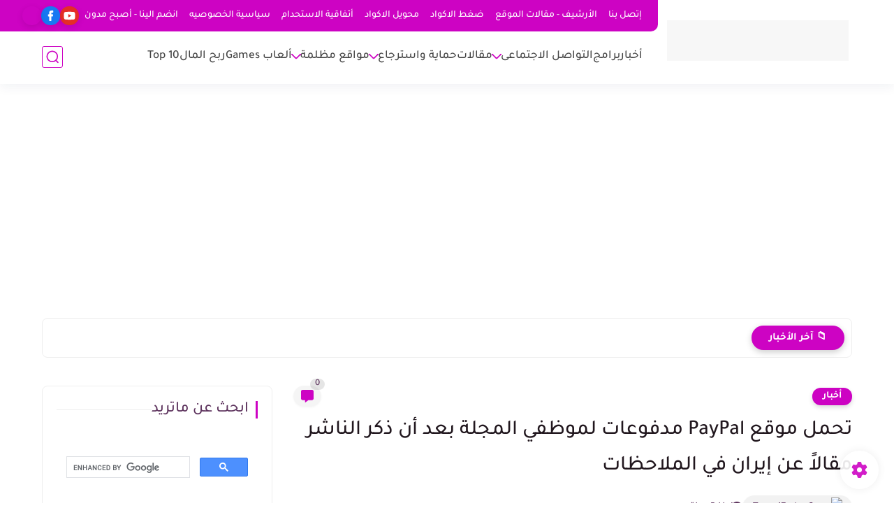

--- FILE ---
content_type: text/html; charset=UTF-8
request_url: https://www.iembra2or.com/2020/02/paypal.html
body_size: 86541
content:
<!DOCTYPE html>
<html dir='rtl' lang='ar'>
<head>
<meta content='12535052b3c27ad1' name='yandex-verification'/>
<meta content='1955369504776438' property='fb:pages'/>
<meta content='1955369504776438' property='fb:pages'/>
<!-- Google tag (gtag.js) -->
<script async='async' src='https://www.googletagmanager.com/gtag/js?id=G-TCZFZRBR5B'></script>
<script>
  window.dataLayer = window.dataLayer || [];
  function gtag(){dataLayer.push(arguments);}
  gtag('js', new Date());

  gtag('config', 'G-TCZFZRBR5B');
</script>
<!-- Owner Sife Verification -->
<meta content='3VzjcsDaD0DJGrxShD-rI-WM-ASXgiK6nsnGxEjHJsk' name='google-site-verification'/>
<meta content='E22B17F19E0CEF8912DFD441F984CAC5' name='msvalidate.01'/>
<meta content='12535052b3c27ad1' name='yandex-verification'/>
<!-- Global site tag (gtag.js) - Google Analytics -->
<script async='async' src='https://www.googletagmanager.com/gtag/js?id=UA-115179501-2'></script>
<script>
  window.dataLayer = window.dataLayer || [];
  function gtag(){dataLayer.push(arguments);}
  gtag('js', new Date());

  gtag('config', 'UA-115179501-2');
</script>
<script async='async' src='//pagead2.googlesyndication.com/pagead/js/adsbygoogle.js'></script>
<script> (adsbygoogle = window.adsbygoogle || []).push({ google_ad_client: "ca-pub-9677318265535670", enable_page_level_ads: true }); </script>
<script async='async' src='https://pagead2.googlesyndication.com/pagead/js/adsbygoogle.js'></script>
<script>
     (adsbygoogle = window.adsbygoogle || []).push({
          google_ad_client: "ca-pub-9677318265535670",
          enable_page_level_ads: true
     });
</script>
<!-- Clarity tracking code for https://iembra2or.com/ --><script>    (function(c,l,a,r,i,t,y){        c[a]=c[a]||function(){(c[a].q=c[a].q||[]).push(arguments)};        t=l.createElement(r);t.async=1;t.src="https://www.clarity.ms/tag/"+i+"?ref=bwt";        y=l.getElementsByTagName(r)[0];y.parentNode.insertBefore(t,y);    })(window, document, "clarity", "script", "82zj1ur0d0");</script>
<!-- Google tag (gtag.js) -->
<script async='async' src='https://www.googletagmanager.com/gtag/js?id=UA-115179501-6'></script>
<script>
  window.dataLayer = window.dataLayer || [];
  function gtag(){dataLayer.push(arguments);}
  gtag('js', new Date());

  gtag('config', 'UA-115179501-6');
</script>
<title>تحمل موقع PayPal مدفوعات لموظفي المجلة بعد أن ذكر الناشر مقالا&#1611; عن إيران في الملاحظات</title>
<meta content='text/html; charset=UTF-8' http-equiv='Content-Type'/>
<meta content='width=device-width, initial-scale=1.0' name='viewport'/>
<link href='https://www.iembra2or.com/2020/02/paypal.html' rel='canonical'/>
<meta content='حل مشكلة عدم وصول رمز المصادقة الثنائية,
حل مشكلة المصادقة الثنائية فيس بوك,
حل مشكله المصادقه الثنائيه للفيس بوك,
تم تعطيل حسابك نظرًا لانتهاكك بيان الحقوق والمسؤوليات الخاص بفيسبوك,
حل مشكله المصادقه الثنائيه,
الغاء المصادقة الثنائية,
الغاء المصادقه الثنائيه للفيس بوك,
مشكلة المصادقة الثنائية فيس بوك,
كيفية الغاء المصادقة الثنائية,
تأكيد هويتك على هاتف أو كمبيوتر آخر,
الغاء المصادقة الثنائية فيس بوك,
مواقع الديب ويب نشر الفيزا المسروقة,
موقع التنين,
يرجى تأكيد هويتك,
حل مشكلة المصادقة الثنائية انستقرام,
برنامج الطقس apk,
اختراق انستقرام,
حل مشكلة عدم تلقي رمز المصادقة الثنائية,
مخاطر الديب ويب,
يرجى تاكيد هويتك,
تم تعطيل حسابي,
تحميل lucky patcher 8.4.7 – برنامج تهكير الالعاب اخر اصدار للاندرويد,
رمز المصادقه الثنائيه,
موقع التنين للهكر,
كيف الغي المصادقه الثنائيه,
حل مشكله المصادقة الثنائية مطلوبة,
درع فيسبوك,
دومينات هوتميل,
دومينات الهوتميل,
مستخدم غير مؤهل,
ماهو الديب ويب,
altnen.nz,
lark player,
altenen.nz visa,
هكر انستقرام,
موقع التنين هكر,
طريقة الغاء المصادقة الثنائية,
موقع التنين القديم
تأكيد هويتك,
تاكيد هويتك,
anonytun,
محترف بلوجر,
تعلم اختراق الفيس بوك خطوة بخطوة,
مصادقة الرمز,
لوكي باتشر,
موقع التنين الاحمر,
فيزا مسروقة,
altenen,
تأكيد هويتك باستخدام فيسبوك,
snaptube 2019,
رابط درع فيسبوك,
موقع التنين للفيزا,
snaptube apk,
تم احياء ذكرى حسابي الشخصي,
مهمل هكر,
التنين الاحمر فيزا,
embratoria g10,
تم احياء ذكرى حسابي,
بطاقات فيزا مسروقة,
جرائم الديب ويب,
احياء ذكرى حسابي,
تخطي المصادقة الثنائية في الفيس بوك,
حل مشكلة تأكيد الهوية في الفيس بوك,
رابط اضافة درع للصورة الشخصية,
التروم,
تاكيد هويتك على الفيس بوك,
تصميم فلاتر سناب,
يرجى تأكيد هويتك في الفيس بوك,
تم تعطيل حسابي انتهاك بعد الاحترازي,
رابط درع الشخصيه,
تم تعطيل حسابك,
اختراق الواي فاي,
ريل ريسينغ 3,
ملصقات كيبورد عربي,
آخرين في اللقطة.,
موقع التنين 2019,
برنامج aircrack,
موقع التنين للفيزا المسروقة,
تأكيد هويتك فيسبوك	,
التنين فيزا,
تاكيد هويتك باستخدام فيس بوك,
المدرب الافضل مهكرة,
snaptube,
تصميم فلاتر سناب شات,
رمز المصادقة للفيس بوك,
فيزا مسروقة 2019	,
فيزا مسروقة 2020,
paypal ksa
paypal egypt
paypal accounts
paypal مصر
paypal uk
paypal uae
paypal checker
paypal البنك الاهلي المصري
paypal spain
paypal يعنى ايه
paypal i got scammed
paypal i don&#39;t have my phone with me
paypal i changed my phone number
paypal i don&#39;t have the same phone number
paypal i sent money to the wrong person
paypal i revolut
i paypal account
i paypal safe
i paypal free
i paypal.me
paypal ويكيبيديا
paypal وهمي
paypal وهمية
paypal وش يعني
paypal //www.google.com
paypal *www imvu com
حسابات paypal وهمية
بطاقة paypal وهمية
paypal هل ينفع بفلسطين
paypal هل هو امن
paypal هكر
paypal هاتف
paypal هناء بدر
باي بال هكر
باي بال هدية
هاتف باي بال
هل paypal ياخذ رسوم
هل paypal يعمل فى مصر
paypalmobile.h&#39; file not found
paypal h&amp;m
h paypal
hp paypal credit
hp paypal
paypal how
hp paypal rebate
hp paypal discount
hp paypal pos
paypal نسيت كلمة المرور
paypal نظام
paypal نبذة عن
paypal نصاب
paypal نحوه باز كردن حساب
باي بال نصاب
نسبة paypal
نصائح paypal
paypal.n
فتح نزاع paypal
n paypal
in paypal account
paypal n&#39;accepte pas mon compte bancaire
paypal.n l
paypal n de telephone
paypal مصر 2019
paypal موقع
paypal مشحون
paypal معلومات عن
paypal معناها بالعربي
paypal مميزات وعيوب
paypal مجانا
paypal مدى
m.paypal
m paypal login
paypal m-pesa
paypal.me
my paypal account
paypalcom
paypal m&#39;a preleve 2 fois
paypal (m) services sdn bhd
paypal m-platba
paypal m&amp;s
paypal ليبيا
paypal لبنان
paypal l
لم يبال الله في أي أوديتها هلك
لا يبال الله بأي واد هلك
لم يبال
paypal في لبنان
برنامج paypal للايفون
برنامج paypal للاندرويد
تنزيل برنامج paypal للكمبيوتر
l paypal
le paypal comment ça marche
le paypal c&#39;est quoi
paypal كيف افتح حساب
paypal كيفية استخدام
paypal الكويت
paypal كيف اشحن
paypal كيف تستخدم
paypal كيفية فتح حساب في
paypal كيف استخدم
paypal كروت
paypal كيف
paypal كيف يعمل
paypal قطر
paypal قوقل بلاي
paypal قوانين
paypal قیمت
paypal q
paypal q currency
paypal q coin
paypal q money
paypal q coins
قوانين باي بال
q paypal
q paypal currency
q paypal que es
qq paypal
paypal فوري
paypal فتح حساب
paypal في السعودية
paypal في العراق
paypal في السودان
paypal في تركيا
paypal في تونس
paypal فوائد
f paypal
ph paypal fee
ph paypal account
paypal faq
paypal g&amp;s
paypal غزة
paypal غير مفعل
بايبال غير مفعل
حساب paypal غزة
paypal gh
paypal gh sign up
gh paypal
hgh paypal
hgh paypal accepted
paypal عمولة
paypal عمل حساب
paypal عربي تحميل
عمل paypal
paypal e gift card
echeck paypal
paypal e transfer
paypal e gift cards
uae paypal
uae paypal account
uae paypal contact number
uae paypal withdraw
uae paypal login
uae paypal business account
uae paypal fees
paypal طريقة الدفع
paypal طريقة عمل حساب
paypal طريقة استخدام
paypal طريقة
paypal طريقة التسجيل
paypal طلب بطاقة
paypal طريقة شحن
paypal طلب
paypal طريقه التحويل
paypal طريقة الشحن
ضرائب paypal
ضريبة paypal
باي بال ضرائب
dhgate paypal
paypal dh
paypal صفحة مزورة
paypal صادق
صفحات paypal مزورة
سعر صرف paypal
بطاقة صراف paypal
صرافی paypal
paypal صيني
paypal شرح
paypal شحن رصيد
paypal شحن مجاني
paypal شراء
paypal شحن
paypal شنو يعني
paypal شركة
paypal شحن رصيد وطنية
paypal شرح فتح حساب
paypal شرح كامل
paypal sh
paypal سعودي
paypal سعوديه
paypal سوريا
paypal سحب المال
paypal ساخت حساب
paypal ساخت
paypal ساخت اکانت
paypal سایت
paypal ساختن
باي بال سعودي
s paypal
se paypal
paypal s.a.r.l. et cie
paypal s.a r.l. europe
paypal s-1
paypal s-id check
شحن زين paypal
اضافة زر paypal
paypal z paysafecard
z paypal na konto
z paypal na revolut
z paypal na konto bankowe
z paypala na konto
z paypal na skrill
z paypal na účet
z paypala na konto bankowe
z paypalu na ucet
z paypal na paysafecard
z paypal na payu
paypal رسوم
paypal رقم
paypal رصيد
paypal ربط البطاقة
paypal رقم الهاتف
paypal رقم هاتف
paypal ربح المال
paypal رقم الحساب
paypal ريال
paypal رابط
r/paypal
er paypal gratis
er paypal trygt
er paypal sikker
er paypal anonymt
er paypal sikker betaling
er paypal sikkert at bruge
er paypal trygt å bruke
re paypal intl ltd
er paypal öruggt
paypal دعم
paypal دعم عربي
paypal دخول
paypal دفع
paypal دعم فني
paypal در ایران
paypal درگاه
paypal در افغانستان
paypal دانلود
paypal دانلود برنامه
paypal خدمة
paypal خدمات
paypal خدمة العملاء
paypal خرید
paypal خرید اکانت
خدمة paypal في السعودية
خدمة paypal فى مصر
خدمة paypal في الاردن
خدمات paypal العالميه
خدمة paypal في المغرب
paypal kh bank
paypal حساب
paypal حساب مجاني
paypal حذف حساب
paypal حلال ام حرام
paypal حسابات
paypal حسابات مسروقة 2018
paypal حسابي
paypal حوحو
paypal حل مشاكل
p paypal
paypal جرير
paypal جميع الدول
paypal جزائري
paypal جدة
paypal جهاز
paypal جميع
paypal چیست
باي بال جزائري
paypal g&amp;s fee
paypal ثبت نام
ثغره paypal
paypal th
ثغرات باي بال
paypal th english
ثمن باي بال
th paypal
paypal ترجمة
paypal تحميل
paypal تسجيل دخول
paypal ترجمة عربي
paypal ترجمه بالعربي
paypal تحويل الاموال
paypal تفعيل حساب
paypal تونس
paypal تعريف
paypal تسجيل الاشتراك
tt paypal
t.paypal.com pihole
paypal t&amp;c
paypal tcodes
paypal t shirt
paypal t mobile prepaid
paypal t&amp;cs
paypal t-mobile aufladen
paypala.t
paypal to mpesa
paypal بالعربي
paypal بنك الاهلي
paypal بطاقة
paypal بنك القاهرة عمان
paypal برنامج
paypal بنك فلسطين
paypal باي بال
paypal بيت التمويل
paypal بطاقة مدى
paypal بنك الراجحي
b paypal
pp paypal
paypal-b phish
paypal b&amp;h
الاتصال ب paypal مجانا
الدفع ب paypal
الشراء ب paypal
التسجيل ب paypal
طريقة الدفع ب paypal
paypal السعودية
paypal اماراتي
paypal انشاء حساب
paypal البنك الاهلي
paypal الاردن
paypal الراجحي
paypal العراق
paypal امارات' name='description'/>
<meta content='حل مشكلة عدم وصول رمز المصادقة الثنائية,
حل مشكلة المصادقة الثنائية فيس بوك,
حل مشكله المصادقه الثنائيه للفيس بوك,
تم تعطيل حسابك نظرًا لانتهاكك بيان الحقوق والمسؤوليات الخاص بفيسبوك,
حل مشكله المصادقه الثنائيه,
الغاء المصادقة الثنائية,
الغاء المصادقه الثنائيه للفيس بوك,
مشكلة المصادقة الثنائية فيس بوك,
كيفية الغاء المصادقة الثنائية,
تأكيد هويتك على هاتف أو كمبيوتر آخر,
الغاء المصادقة الثنائية فيس بوك,
مواقع الديب ويب نشر الفيزا المسروقة,
موقع التنين,
يرجى تأكيد هويتك,
حل مشكلة المصادقة الثنائية انستقرام,
برنامج الطقس apk,
اختراق انستقرام,
حل مشكلة عدم تلقي رمز المصادقة الثنائية,
مخاطر الديب ويب,
يرجى تاكيد هويتك,
تم تعطيل حسابي,
تحميل lucky patcher 8.4.7 – برنامج تهكير الالعاب اخر اصدار للاندرويد,
رمز المصادقه الثنائيه,
موقع التنين للهكر,
كيف الغي المصادقه الثنائيه,
حل مشكله المصادقة الثنائية مطلوبة,
درع فيسبوك,
دومينات هوتميل,
دومينات الهوتميل,
مستخدم غير مؤهل,
ماهو الديب ويب,
altnen.nz,
lark player,
altenen.nz visa,
هكر انستقرام,
موقع التنين هكر,
طريقة الغاء المصادقة الثنائية,
موقع التنين القديم
تأكيد هويتك,
تاكيد هويتك,
anonytun,
محترف بلوجر,
تعلم اختراق الفيس بوك خطوة بخطوة,
مصادقة الرمز,
لوكي باتشر,
موقع التنين الاحمر,
فيزا مسروقة,
altenen,
تأكيد هويتك باستخدام فيسبوك,
snaptube 2019,
رابط درع فيسبوك,
موقع التنين للفيزا,
snaptube apk,
تم احياء ذكرى حسابي الشخصي,
مهمل هكر,
التنين الاحمر فيزا,
embratoria g10,
تم احياء ذكرى حسابي,
بطاقات فيزا مسروقة,
جرائم الديب ويب,
احياء ذكرى حسابي,
تخطي المصادقة الثنائية في الفيس بوك,
حل مشكلة تأكيد الهوية في الفيس بوك,
رابط اضافة درع للصورة الشخصية,
التروم,
تاكيد هويتك على الفيس بوك,
تصميم فلاتر سناب,
يرجى تأكيد هويتك في الفيس بوك,
تم تعطيل حسابي انتهاك بعد الاحترازي,
رابط درع الشخصيه,
تم تعطيل حسابك,
اختراق الواي فاي,
ريل ريسينغ 3,
ملصقات كيبورد عربي,
آخرين في اللقطة.,
موقع التنين 2019,
برنامج aircrack,
موقع التنين للفيزا المسروقة,
تأكيد هويتك فيسبوك	,
التنين فيزا,
تاكيد هويتك باستخدام فيس بوك,
المدرب الافضل مهكرة,
snaptube,
تصميم فلاتر سناب شات,
رمز المصادقة للفيس بوك,
فيزا مسروقة 2019	,
فيزا مسروقة 2020,
paypal ksa
paypal egypt
paypal accounts
paypal مصر
paypal uk
paypal uae
paypal checker
paypal البنك الاهلي المصري
paypal spain
paypal يعنى ايه
paypal i got scammed
paypal i don&#39;t have my phone with me
paypal i changed my phone number
paypal i don&#39;t have the same phone number
paypal i sent money to the wrong person
paypal i revolut
i paypal account
i paypal safe
i paypal free
i paypal.me
paypal ويكيبيديا
paypal وهمي
paypal وهمية
paypal وش يعني
paypal //www.google.com
paypal *www imvu com
حسابات paypal وهمية
بطاقة paypal وهمية
paypal هل ينفع بفلسطين
paypal هل هو امن
paypal هكر
paypal هاتف
paypal هناء بدر
باي بال هكر
باي بال هدية
هاتف باي بال
هل paypal ياخذ رسوم
هل paypal يعمل فى مصر
paypalmobile.h&#39; file not found
paypal h&amp;m
h paypal
hp paypal credit
hp paypal
paypal how
hp paypal rebate
hp paypal discount
hp paypal pos
paypal نسيت كلمة المرور
paypal نظام
paypal نبذة عن
paypal نصاب
paypal نحوه باز كردن حساب
باي بال نصاب
نسبة paypal
نصائح paypal
paypal.n
فتح نزاع paypal
n paypal
in paypal account
paypal n&#39;accepte pas mon compte bancaire
paypal.n l
paypal n de telephone
paypal مصر 2019
paypal موقع
paypal مشحون
paypal معلومات عن
paypal معناها بالعربي
paypal مميزات وعيوب
paypal مجانا
paypal مدى
m.paypal
m paypal login
paypal m-pesa
paypal.me
my paypal account
paypalcom
paypal m&#39;a preleve 2 fois
paypal (m) services sdn bhd
paypal m-platba
paypal m&amp;s
paypal ليبيا
paypal لبنان
paypal l
لم يبال الله في أي أوديتها هلك
لا يبال الله بأي واد هلك
لم يبال
paypal في لبنان
برنامج paypal للايفون
برنامج paypal للاندرويد
تنزيل برنامج paypal للكمبيوتر
l paypal
le paypal comment ça marche
le paypal c&#39;est quoi
paypal كيف افتح حساب
paypal كيفية استخدام
paypal الكويت
paypal كيف اشحن
paypal كيف تستخدم
paypal كيفية فتح حساب في
paypal كيف استخدم
paypal كروت
paypal كيف
paypal كيف يعمل
paypal قطر
paypal قوقل بلاي
paypal قوانين
paypal قیمت
paypal q
paypal q currency
paypal q coin
paypal q money
paypal q coins
قوانين باي بال
q paypal
q paypal currency
q paypal que es
qq paypal
paypal فوري
paypal فتح حساب
paypal في السعودية
paypal في العراق
paypal في السودان
paypal في تركيا
paypal في تونس
paypal فوائد
f paypal
ph paypal fee
ph paypal account
paypal faq
paypal g&amp;s
paypal غزة
paypal غير مفعل
بايبال غير مفعل
حساب paypal غزة
paypal gh
paypal gh sign up
gh paypal
hgh paypal
hgh paypal accepted
paypal عمولة
paypal عمل حساب
paypal عربي تحميل
عمل paypal
paypal e gift card
echeck paypal
paypal e transfer
paypal e gift cards
uae paypal
uae paypal account
uae paypal contact number
uae paypal withdraw
uae paypal login
uae paypal business account
uae paypal fees
paypal طريقة الدفع
paypal طريقة عمل حساب
paypal طريقة استخدام
paypal طريقة
paypal طريقة التسجيل
paypal طلب بطاقة
paypal طريقة شحن
paypal طلب
paypal طريقه التحويل
paypal طريقة الشحن
ضرائب paypal
ضريبة paypal
باي بال ضرائب
dhgate paypal
paypal dh
paypal صفحة مزورة
paypal صادق
صفحات paypal مزورة
سعر صرف paypal
بطاقة صراف paypal
صرافی paypal
paypal صيني
paypal شرح
paypal شحن رصيد
paypal شحن مجاني
paypal شراء
paypal شحن
paypal شنو يعني
paypal شركة
paypal شحن رصيد وطنية
paypal شرح فتح حساب
paypal شرح كامل
paypal sh
paypal سعودي
paypal سعوديه
paypal سوريا
paypal سحب المال
paypal ساخت حساب
paypal ساخت
paypal ساخت اکانت
paypal سایت
paypal ساختن
باي بال سعودي
s paypal
se paypal
paypal s.a.r.l. et cie
paypal s.a r.l. europe
paypal s-1
paypal s-id check
شحن زين paypal
اضافة زر paypal
paypal z paysafecard
z paypal na konto
z paypal na revolut
z paypal na konto bankowe
z paypala na konto
z paypal na skrill
z paypal na účet
z paypala na konto bankowe
z paypalu na ucet
z paypal na paysafecard
z paypal na payu
paypal رسوم
paypal رقم
paypal رصيد
paypal ربط البطاقة
paypal رقم الهاتف
paypal رقم هاتف
paypal ربح المال
paypal رقم الحساب
paypal ريال
paypal رابط
r/paypal
er paypal gratis
er paypal trygt
er paypal sikker
er paypal anonymt
er paypal sikker betaling
er paypal sikkert at bruge
er paypal trygt å bruke
re paypal intl ltd
er paypal öruggt
paypal دعم
paypal دعم عربي
paypal دخول
paypal دفع
paypal دعم فني
paypal در ایران
paypal درگاه
paypal در افغانستان
paypal دانلود
paypal دانلود برنامه
paypal خدمة
paypal خدمات
paypal خدمة العملاء
paypal خرید
paypal خرید اکانت
خدمة paypal في السعودية
خدمة paypal فى مصر
خدمة paypal في الاردن
خدمات paypal العالميه
خدمة paypal في المغرب
paypal kh bank
paypal حساب
paypal حساب مجاني
paypal حذف حساب
paypal حلال ام حرام
paypal حسابات
paypal حسابات مسروقة 2018
paypal حسابي
paypal حوحو
paypal حل مشاكل
p paypal
paypal جرير
paypal جميع الدول
paypal جزائري
paypal جدة
paypal جهاز
paypal جميع
paypal چیست
باي بال جزائري
paypal g&amp;s fee
paypal ثبت نام
ثغره paypal
paypal th
ثغرات باي بال
paypal th english
ثمن باي بال
th paypal
paypal ترجمة
paypal تحميل
paypal تسجيل دخول
paypal ترجمة عربي
paypal ترجمه بالعربي
paypal تحويل الاموال
paypal تفعيل حساب
paypal تونس
paypal تعريف
paypal تسجيل الاشتراك
tt paypal
t.paypal.com pihole
paypal t&amp;c
paypal tcodes
paypal t shirt
paypal t mobile prepaid
paypal t&amp;cs
paypal t-mobile aufladen
paypala.t
paypal to mpesa
paypal بالعربي
paypal بنك الاهلي
paypal بطاقة
paypal بنك القاهرة عمان
paypal برنامج
paypal بنك فلسطين
paypal باي بال
paypal بيت التمويل
paypal بطاقة مدى
paypal بنك الراجحي
b paypal
pp paypal
paypal-b phish
paypal b&amp;h
الاتصال ب paypal مجانا
الدفع ب paypal
الشراء ب paypal
التسجيل ب paypal
طريقة الدفع ب paypal
paypal السعودية
paypal اماراتي
paypal انشاء حساب
paypal البنك الاهلي
paypal الاردن
paypal الراجحي
paypal العراق
paypal امارات' name='twitter:description'/>
<meta content='حل مشكلة عدم وصول رمز المصادقة الثنائية,
حل مشكلة المصادقة الثنائية فيس بوك,
حل مشكله المصادقه الثنائيه للفيس بوك,
تم تعطيل حسابك نظرًا لانتهاكك بيان الحقوق والمسؤوليات الخاص بفيسبوك,
حل مشكله المصادقه الثنائيه,
الغاء المصادقة الثنائية,
الغاء المصادقه الثنائيه للفيس بوك,
مشكلة المصادقة الثنائية فيس بوك,
كيفية الغاء المصادقة الثنائية,
تأكيد هويتك على هاتف أو كمبيوتر آخر,
الغاء المصادقة الثنائية فيس بوك,
مواقع الديب ويب نشر الفيزا المسروقة,
موقع التنين,
يرجى تأكيد هويتك,
حل مشكلة المصادقة الثنائية انستقرام,
برنامج الطقس apk,
اختراق انستقرام,
حل مشكلة عدم تلقي رمز المصادقة الثنائية,
مخاطر الديب ويب,
يرجى تاكيد هويتك,
تم تعطيل حسابي,
تحميل lucky patcher 8.4.7 – برنامج تهكير الالعاب اخر اصدار للاندرويد,
رمز المصادقه الثنائيه,
موقع التنين للهكر,
كيف الغي المصادقه الثنائيه,
حل مشكله المصادقة الثنائية مطلوبة,
درع فيسبوك,
دومينات هوتميل,
دومينات الهوتميل,
مستخدم غير مؤهل,
ماهو الديب ويب,
altnen.nz,
lark player,
altenen.nz visa,
هكر انستقرام,
موقع التنين هكر,
طريقة الغاء المصادقة الثنائية,
موقع التنين القديم
تأكيد هويتك,
تاكيد هويتك,
anonytun,
محترف بلوجر,
تعلم اختراق الفيس بوك خطوة بخطوة,
مصادقة الرمز,
لوكي باتشر,
موقع التنين الاحمر,
فيزا مسروقة,
altenen,
تأكيد هويتك باستخدام فيسبوك,
snaptube 2019,
رابط درع فيسبوك,
موقع التنين للفيزا,
snaptube apk,
تم احياء ذكرى حسابي الشخصي,
مهمل هكر,
التنين الاحمر فيزا,
embratoria g10,
تم احياء ذكرى حسابي,
بطاقات فيزا مسروقة,
جرائم الديب ويب,
احياء ذكرى حسابي,
تخطي المصادقة الثنائية في الفيس بوك,
حل مشكلة تأكيد الهوية في الفيس بوك,
رابط اضافة درع للصورة الشخصية,
التروم,
تاكيد هويتك على الفيس بوك,
تصميم فلاتر سناب,
يرجى تأكيد هويتك في الفيس بوك,
تم تعطيل حسابي انتهاك بعد الاحترازي,
رابط درع الشخصيه,
تم تعطيل حسابك,
اختراق الواي فاي,
ريل ريسينغ 3,
ملصقات كيبورد عربي,
آخرين في اللقطة.,
موقع التنين 2019,
برنامج aircrack,
موقع التنين للفيزا المسروقة,
تأكيد هويتك فيسبوك	,
التنين فيزا,
تاكيد هويتك باستخدام فيس بوك,
المدرب الافضل مهكرة,
snaptube,
تصميم فلاتر سناب شات,
رمز المصادقة للفيس بوك,
فيزا مسروقة 2019	,
فيزا مسروقة 2020,
paypal ksa
paypal egypt
paypal accounts
paypal مصر
paypal uk
paypal uae
paypal checker
paypal البنك الاهلي المصري
paypal spain
paypal يعنى ايه
paypal i got scammed
paypal i don&#39;t have my phone with me
paypal i changed my phone number
paypal i don&#39;t have the same phone number
paypal i sent money to the wrong person
paypal i revolut
i paypal account
i paypal safe
i paypal free
i paypal.me
paypal ويكيبيديا
paypal وهمي
paypal وهمية
paypal وش يعني
paypal //www.google.com
paypal *www imvu com
حسابات paypal وهمية
بطاقة paypal وهمية
paypal هل ينفع بفلسطين
paypal هل هو امن
paypal هكر
paypal هاتف
paypal هناء بدر
باي بال هكر
باي بال هدية
هاتف باي بال
هل paypal ياخذ رسوم
هل paypal يعمل فى مصر
paypalmobile.h&#39; file not found
paypal h&amp;m
h paypal
hp paypal credit
hp paypal
paypal how
hp paypal rebate
hp paypal discount
hp paypal pos
paypal نسيت كلمة المرور
paypal نظام
paypal نبذة عن
paypal نصاب
paypal نحوه باز كردن حساب
باي بال نصاب
نسبة paypal
نصائح paypal
paypal.n
فتح نزاع paypal
n paypal
in paypal account
paypal n&#39;accepte pas mon compte bancaire
paypal.n l
paypal n de telephone
paypal مصر 2019
paypal موقع
paypal مشحون
paypal معلومات عن
paypal معناها بالعربي
paypal مميزات وعيوب
paypal مجانا
paypal مدى
m.paypal
m paypal login
paypal m-pesa
paypal.me
my paypal account
paypalcom
paypal m&#39;a preleve 2 fois
paypal (m) services sdn bhd
paypal m-platba
paypal m&amp;s
paypal ليبيا
paypal لبنان
paypal l
لم يبال الله في أي أوديتها هلك
لا يبال الله بأي واد هلك
لم يبال
paypal في لبنان
برنامج paypal للايفون
برنامج paypal للاندرويد
تنزيل برنامج paypal للكمبيوتر
l paypal
le paypal comment ça marche
le paypal c&#39;est quoi
paypal كيف افتح حساب
paypal كيفية استخدام
paypal الكويت
paypal كيف اشحن
paypal كيف تستخدم
paypal كيفية فتح حساب في
paypal كيف استخدم
paypal كروت
paypal كيف
paypal كيف يعمل
paypal قطر
paypal قوقل بلاي
paypal قوانين
paypal قیمت
paypal q
paypal q currency
paypal q coin
paypal q money
paypal q coins
قوانين باي بال
q paypal
q paypal currency
q paypal que es
qq paypal
paypal فوري
paypal فتح حساب
paypal في السعودية
paypal في العراق
paypal في السودان
paypal في تركيا
paypal في تونس
paypal فوائد
f paypal
ph paypal fee
ph paypal account
paypal faq
paypal g&amp;s
paypal غزة
paypal غير مفعل
بايبال غير مفعل
حساب paypal غزة
paypal gh
paypal gh sign up
gh paypal
hgh paypal
hgh paypal accepted
paypal عمولة
paypal عمل حساب
paypal عربي تحميل
عمل paypal
paypal e gift card
echeck paypal
paypal e transfer
paypal e gift cards
uae paypal
uae paypal account
uae paypal contact number
uae paypal withdraw
uae paypal login
uae paypal business account
uae paypal fees
paypal طريقة الدفع
paypal طريقة عمل حساب
paypal طريقة استخدام
paypal طريقة
paypal طريقة التسجيل
paypal طلب بطاقة
paypal طريقة شحن
paypal طلب
paypal طريقه التحويل
paypal طريقة الشحن
ضرائب paypal
ضريبة paypal
باي بال ضرائب
dhgate paypal
paypal dh
paypal صفحة مزورة
paypal صادق
صفحات paypal مزورة
سعر صرف paypal
بطاقة صراف paypal
صرافی paypal
paypal صيني
paypal شرح
paypal شحن رصيد
paypal شحن مجاني
paypal شراء
paypal شحن
paypal شنو يعني
paypal شركة
paypal شحن رصيد وطنية
paypal شرح فتح حساب
paypal شرح كامل
paypal sh
paypal سعودي
paypal سعوديه
paypal سوريا
paypal سحب المال
paypal ساخت حساب
paypal ساخت
paypal ساخت اکانت
paypal سایت
paypal ساختن
باي بال سعودي
s paypal
se paypal
paypal s.a.r.l. et cie
paypal s.a r.l. europe
paypal s-1
paypal s-id check
شحن زين paypal
اضافة زر paypal
paypal z paysafecard
z paypal na konto
z paypal na revolut
z paypal na konto bankowe
z paypala na konto
z paypal na skrill
z paypal na účet
z paypala na konto bankowe
z paypalu na ucet
z paypal na paysafecard
z paypal na payu
paypal رسوم
paypal رقم
paypal رصيد
paypal ربط البطاقة
paypal رقم الهاتف
paypal رقم هاتف
paypal ربح المال
paypal رقم الحساب
paypal ريال
paypal رابط
r/paypal
er paypal gratis
er paypal trygt
er paypal sikker
er paypal anonymt
er paypal sikker betaling
er paypal sikkert at bruge
er paypal trygt å bruke
re paypal intl ltd
er paypal öruggt
paypal دعم
paypal دعم عربي
paypal دخول
paypal دفع
paypal دعم فني
paypal در ایران
paypal درگاه
paypal در افغانستان
paypal دانلود
paypal دانلود برنامه
paypal خدمة
paypal خدمات
paypal خدمة العملاء
paypal خرید
paypal خرید اکانت
خدمة paypal في السعودية
خدمة paypal فى مصر
خدمة paypal في الاردن
خدمات paypal العالميه
خدمة paypal في المغرب
paypal kh bank
paypal حساب
paypal حساب مجاني
paypal حذف حساب
paypal حلال ام حرام
paypal حسابات
paypal حسابات مسروقة 2018
paypal حسابي
paypal حوحو
paypal حل مشاكل
p paypal
paypal جرير
paypal جميع الدول
paypal جزائري
paypal جدة
paypal جهاز
paypal جميع
paypal چیست
باي بال جزائري
paypal g&amp;s fee
paypal ثبت نام
ثغره paypal
paypal th
ثغرات باي بال
paypal th english
ثمن باي بال
th paypal
paypal ترجمة
paypal تحميل
paypal تسجيل دخول
paypal ترجمة عربي
paypal ترجمه بالعربي
paypal تحويل الاموال
paypal تفعيل حساب
paypal تونس
paypal تعريف
paypal تسجيل الاشتراك
tt paypal
t.paypal.com pihole
paypal t&amp;c
paypal tcodes
paypal t shirt
paypal t mobile prepaid
paypal t&amp;cs
paypal t-mobile aufladen
paypala.t
paypal to mpesa
paypal بالعربي
paypal بنك الاهلي
paypal بطاقة
paypal بنك القاهرة عمان
paypal برنامج
paypal بنك فلسطين
paypal باي بال
paypal بيت التمويل
paypal بطاقة مدى
paypal بنك الراجحي
b paypal
pp paypal
paypal-b phish
paypal b&amp;h
الاتصال ب paypal مجانا
الدفع ب paypal
الشراء ب paypal
التسجيل ب paypal
طريقة الدفع ب paypal
paypal السعودية
paypal اماراتي
paypal انشاء حساب
paypal البنك الاهلي
paypal الاردن
paypal الراجحي
paypal العراق
paypal امارات' property='og:description'/>
<link href='https://www.iembra2or.com/rss.xml' rel='alternate' title='بوابة الامبراطور | I Embra2or- RSS' type='application/rss+xml'/>
<link href='https://www.iembra2or.com/atom.xml' rel='alternate' title='بوابة الامبراطور | I Embra2or- Atom' type='application/atom+xml'/>
<link href='https://www.iembra2or.com/favicon.ico' rel='icon' type='image/x-icon'/>
<meta content='#cd03c3' name='theme-color'/>
<meta content='#cd03c3' name='msapplication-navbutton-color'/>
<meta content='8935948175325221517' name='BlogId'/>
<meta content='max-snippet:-1, max-video-preview:-1, max-image-preview:large' name='robots'/>
<link as='image' fetchpriority='high' href='https://blogger.googleusercontent.com/img/b/R29vZ2xl/AVvXsEjLeyuUc-X5nY0LnOn7rF7e9Dd4MM4a6zg7W1JJsggspec7d7UzKSHV6lM3n1-ow5QhLqBI5LVpaYNQhVXRHLOb29m-OPnTyxP9zsueQjmzJJ-OXNEK2VW5ZwIW1jOB2h_D37Ehh_Uem9W1/s1600/download.jpg' rel='preload'/>
<meta content='https://blogger.googleusercontent.com/img/b/R29vZ2xl/AVvXsEjLeyuUc-X5nY0LnOn7rF7e9Dd4MM4a6zg7W1JJsggspec7d7UzKSHV6lM3n1-ow5QhLqBI5LVpaYNQhVXRHLOb29m-OPnTyxP9zsueQjmzJJ-OXNEK2VW5ZwIW1jOB2h_D37Ehh_Uem9W1/w1280-h720-p-k-no-nu/download.jpg' property='og:image'/>
<meta content='ar_AR' property='og:locale'/>
<meta content='https://www.iembra2or.com/2020/02/paypal.html' property='og:url'/>
<meta content='تحمل موقع PayPal مدفوعات لموظفي المجلة بعد أن ذكر الناشر مقالاً عن إيران في الملاحظات' property='og:title'/>
<meta content='بوابة الامبراطور | I Embra2or' property='og:site_name'/>
<meta content='تحمل موقع PayPal مدفوعات لموظفي المجلة بعد أن ذكر الناشر مقالاً عن إيران في الملاحظات' property='og:image:alt'/>
<meta content='article' property='og:type'/>
<meta content='1280' property='og:image:width'/>
<meta content='720' property='og:image:height'/>
<meta content='summary' name='twitter:card'/>
<meta content='https://www.iembra2or.com/' name='twitter:domain'/>
<meta content='تحمل موقع PayPal مدفوعات لموظفي المجلة بعد أن ذكر الناشر مقالاً عن إيران في الملاحظات' name='twitter:title'/>
<meta content='تحمل موقع PayPal مدفوعات لموظفي المجلة بعد أن ذكر الناشر مقالاً عن إيران في الملاحظات' property='twitter:image:alt'/>
<meta content='1280' property='og:image:width'/>
<meta content='720' property='og:image:height'/>
<script type='application/ld+json'>
    {
      "@context": "https://schema.org",
      "@type": "WebSite",
      "url": "https://www.iembra2or.com/",
      "potentialAction": {
        "@type": "SearchAction",
        "target": {
          "@type": "EntryPoint",
          "urlTemplate": "https://www.iembra2or.com/search?q={search_term_string}"
        },
        "query-input": "required name=search_term_string"
      }
    }
    </script>
<!-- Required -->
<meta content='100148595066455' property='fb:app_id'/>
<meta content='' id='disqus-id'/>
<meta content='aalmarks760' name='twitter:site'/>
<meta content='aalmarks760' name='twitter:creator'/>
<link as='font' crossorigin='anonymous' href='https://fonts.gstatic.com/s/tajawal/v3/Iurf6YBj_oCad4k1l8KiHrRpiYlJ.woff2' rel='preload'/><link as='font' crossorigin='anonymous' href='https://fonts.gstatic.com/s/tajawal/v3/Iurf6YBj_oCad4k1l8KiHrFpiQ.woff2' rel='preload'/><link as='font' crossorigin='anonymous' href='https://fonts.gstatic.com/s/tajawal/v3/Iurf6YBj_oCad4k1l4qkHrRpiYlJ.woff2' rel='preload'/><link as='font' crossorigin='anonymous' href='https://fonts.gstatic.com/s/tajawal/v3/Iurf6YBj_oCad4k1l4qkHrFpiQ.woff2' rel='preload'/>
<style>/*<![CDATA[*/@font-face{font-family:'Tajawal';font-style:normal;font-weight:500;font-display:swap;src:local('Tajawal Medium'),local('Tajawal-Medium'),url(https://fonts.gstatic.com/s/tajawal/v3/Iurf6YBj_oCad4k1l8KiHrRpiYlJ.woff2) format('woff2');unicode-range:U+0600-06FF,U+200C-200E,U+2010-2011,U+204F,U+2E41,U+FB50-FDFF,U+FE80-FEFC}@font-face{font-family:'Tajawal';font-style:normal;font-weight:500;font-display:swap;src:local('Tajawal Medium'),local('Tajawal-Medium'),url(https://fonts.gstatic.com/s/tajawal/v3/Iurf6YBj_oCad4k1l8KiHrFpiQ.woff2) format('woff2');unicode-range:U+0000-00FF,U+0131,U+0152-0153,U+02BB-02BC,U+02C6,U+02DA,U+02DC,U+2000-206F,U+2074,U+20AC,U+2122,U+2191,U+2193,U+2212,U+2215,U+FEFF,U+FFFD}@font-face{font-family:'Tajawal';font-style:normal;font-weight:700;font-display:swap;src:local('Tajawal Bold'),local('Tajawal-Bold'),url(https://fonts.gstatic.com/s/tajawal/v3/Iurf6YBj_oCad4k1l4qkHrRpiYlJ.woff2) format('woff2');unicode-range:U+0600-06FF,U+200C-200E,U+2010-2011,U+204F,U+2E41,U+FB50-FDFF,U+FE80-FEFC}@font-face{font-family:'Tajawal';font-style:normal;font-weight:700;font-display:swap;src:local('Tajawal Bold'),local('Tajawal-Bold'),url(https://fonts.gstatic.com/s/tajawal/v3/Iurf6YBj_oCad4k1l4qkHrFpiQ.woff2) format('woff2');unicode-range:U+0000-00FF,U+0131,U+0152-0153,U+02BB-02BC,U+02C6,U+02DA,U+02DC,U+2000-206F,U+2074,U+20AC,U+2122,U+2191,U+2193,U+2212,U+2215,U+FEFF,U+FFFD}body *:not(.fa),.HeaderBOT #menu ul li .minlin{font-family:'Tajawal',sans-serif}.post-body h1,.post-body h2,.post-body h3,.post-body h4{font-family:'Tajawal',sans-serif!important}.post-amp .topic-title{font-family:'Tajawal',sans-serif!important}nav.nav-par ul li a{font-family:'Tajawal',sans-serif!important}/*]]>*/</style>
<style id='page-skin-1' type='text/css'><!--
/* === Seoplus Template ====
-> Homepage: https://www.seoplus-template.com
-> Version : 9
-> Updated : 1 June, 2024
*//*=================
>Normalize
===================*/
/* Css Variable */:root{--PostsTitleFont:400 30px tahoma;--PostsTextFont:400 18px tahoma;--HLinkfont:400 17px tahoma;--OldMin:#cd03c3;--startSide: right;--endSide: left;--maxWidth:1200px;--BodyBG:#f7f7f7 none repeat scroll top right;--minColorIc:#cd03c3;--minColor:#cd03c3;--minColorTran:#cd03c37a;--secColor:#eeeeee;--thrColor:#fff;--whiteColor:#ffffff;--hoverColor:#cd03c3;--MinBgColor:#fff;--txtColor:#5e345e;--TitColor:#444;--SanColor:#666;--Borderes:#f7f7f7;--Borderes2:#f7f7f7;--Borderes3:#eee;--PostTxtColor:#222222;--PostTitleColor:#21171e;--PostLinkColor:#730663;--Hbg:#ffffff;--HColor:#444444;--HbgIcon:#cd03c3;--HCoIcon:#cd03c3;--HtitleColor:#cd03c3;--Cpc:#222222;--Cic:#cd03c3;--Hok:#cd03c3;--Sco:#cd03c3;--Gap:10px;--ImgRadius:8px;}:root body.dark-mode{--PostLinkColor:#3a7fff;--BodyBG:#081B33;--minColorIc:#fff;--secColor:#242950;--thrColor:#1b2044;--whiteColor:#ffffff;--MinBgColor:#142d4e;--txtColor:#ffffff;--TitColor:#ffffff;--SanColor:#eee;--Borderes:#405a7b;--Borderes2:#405a7b;--Borderes3:#405a7b;--PostTxtColor:#eee;--PostTitleColor:#ffffff;--Hbg:#14325c;--HColor:#ffffff;--HtitleColor:#ffffff;--HCoIcon:#fff;--Cpc:#eee;--Cic:#fff}.container.site, #logo, .HTOPC, #LinkList001, footer {animation: opaCity 1s .0s;}@keyframes opaCity{ 0%{opacity:0} 100%{opacity:1}}
/* Css reset */*{text-decoration:none;margin:0;padding:0;outline:0;-webkit-box-sizing:border-box;-moz-box-sizing:border-box;box-sizing:border-box}html,body,div,span,applet,object,iframe,h1,h2,h3,h4,h5,h6,p,blockquote,pre,abbr,acronym,address,big,cite,code,del,dfn,em,ins,kbd,q,s,samp,small,strike,strong,sub,sup,tt,var,dl,dt,dd,ol,ul,li,fieldset,form,label,legend,table,caption,tbody,tfoot,thead,tr,th,td{border:0;font-family:inherit;font-size:100%;font-style:inherit;color:inherit;font-weight:inherit;margin:0;outline:0;padding:0;vertical-align:baseline}img{max-height:100%;max-width:100%;position:relative}.bocker{margin-bottom: 30px;flex-wrap: wrap;position:relative;display:flex;align-items:flex-start;justify-content:space-between;transition: none !important;gap:30px}.Treelists{display:grid;grid-template-columns:repeat(3,1fr);column-gap:30px;row-gap:0}.towcol{display:grid;grid-template-columns:repeat(2,1fr);column-gap:30px;row-gap:0}.no-items, .hide{display:none!important}.r-r{position:relative;width:calc(100% - 330px - 30px)}#sidepar-wid{width:330px;overflow:hidden;transition:none!important;position:sticky;top:30px;padding:20px;border:1px solid var(--Borderes3);border-radius:8px}body,input{font:400 15px tahoma;font-optical-sizing:auto;font-style:normal;font-stretch:normal;line-height:initial}html{scroll-behavior:smooth}html[mode="dark"]{color-scheme:dark}body{background:var(--MinBgColor)}.site .widget{display:block;clear:both;margin:0 0 40px}#sidepar-wid .widget:last-child{margin-bottom:0}.container{width:100%;max-width:var(--maxWidth);margin:0 auto;display:block}.HBOTC,.HeaderTOP,.container{padding:0 20px}.hidden,#mobile-menu,g.d2{display:none}aside#sidepar-wid:has(.no-items){display: none;}.sitecontain {overflow: clip;}
/* lastitem clean */.Sp-3colList .posts:nth-last-child(-n+3),.Sp-posts4 .posts:last-of-type,.Sp-posts6 .posts:last-of-type,.PopularPosts article.post:last-of-type,aside .LinkList ul li:last-of-type,footer .LinkList ul li:last-of-type,aside .PageList ul li:last-of-type,footer .PageList ul li:last-of-type,.Sp-postsnew0 .posts:last-of-type,.list-label-widget-content ul li:last-of-type{padding-bottom:0!important;margin-bottom:0!important;border-bottom:0!important;}
/* headline */.headline{display:flex;align-items:center;justify-content:space-between;margin-bottom:40px;position:relative;gap:15px}.headline .line{display:block;background:var(--Borderes3);height:1px;width:100%}.headline .Lapel-Link{background:var(--minColor);color:var(--whiteColor);padding:0 15px;height:30px;line-height:30px;border-radius:30px;transition:all .3s;flex-shrink:0;font-size:14px;font-weight:bold;box-shadow:0 3px 10px rgb(0 0 0 / 20%)}.headline .title{color:var(--txtColor);font-size:22px;flex-shrink:0;display:flex;align-items:center;justify-content:center}.headline .title:before{content:"";height:25px;width:3px;background:var(--minColor);margin-left:10px}.headline .Lapel-Link:hover{transform:scale(1.05)}.headline .Lapel-Link:before {content: attr(aria-label);}
/* header items */li.item:hover > ul{opacity:1;visibility:visible;transform:translateY(0)}li.item > ul,li.sitem > ul{height:auto!important;display:block!important;position:absolute;right:0;width:200px;background:var(--Hbg);top:60px;box-shadow:0 0 5px 1px rgb(0 0 0 / 8%);z-index:9;opacity:0;visibility:hidden;transition:all .2s linear;transform:translateY(20px);border-radius:3px;border-top:2px solid var(--OldMin)}li.item > ul:before{content:"";width:25px;height:25px;position:absolute;background:var(--Hbg);top:-10px;right:8%;border-radius:8px;transform:rotate(45deg);box-shadow:0 0 5px 1px rgb(0 0 0 / 8%);z-index:-1;border:2px solid var(--OldMin)}li.item > ul li.sitem{display:block!important;padding:0!important;margin:0!important;background:var(--Hbg);border-radius:3px}li.item > ul li.sitem .minlin{color:var(--HColor);padding:14px;margin:0!important;display:block;position:relative;background:var(--Hbg);border-radius:3px;overflow:hidden;width:100%}li.sitem > ul{transform:translateX(-30px);right:100%;top:0;border-right:2px solid var(--OldMin);border-top:0}li.sitem > ul:before{content:"";width:26px;height:26px;position:absolute;background:var(--Hbg);top:10px;right:-10px;z-index:-1;transform:rotate(45deg);border:1px solid var(--Borderes);box-shadow:0 0 5px 1px rgb(0 0 0 / 8%);border:2px solid var(--OldMin);border-radius:8px}li.sitem:hover > ul{transform:translateX(0);opacity:1;visibility:visible}li.sitem:last-of-type > .minlin{border-bottom:0!important}li.ssitem:last-of-type > .minlin{border-bottom:0!important}li.ssitem{border-radius:8px;background:var(--MinBgColor);padding:0!important;float:none;margin:0!important;width:100%}.targetitem li a:hover:before{color:var(--hoverColor)!important}nav.nav-par ul li a:hover{color:var(--hoverColor)}div#menu i.fa{display:inline-block;vertical-align:middle;margin-left:5px}.icon.arrow-down{z-index:9;transition:all .3s;display:block;position:relative;top:0}.item.targetitem:hover .icon{top:6px}.item.targetitem:hover .icon:after{transform:rotate(-45deg)}.item.targetitem .icon:after{user-select:none;content:"";display:inline-block;width:8px;height:8px;background:transparent;border:2px solid var(--Cic);border-bottom-color:transparent;border-left-color:transparent;transform:rotate(135deg);border-radius:3px;transition:all 0.3s}#menu .item.targetitem .targetitem span.icon{left:13px!important;top:14px!important;right:auto!important;position:absolute}#menu .item.targetitem .targetitem:hover span.icon{left:20px!important}#menu .sitem:hover > a,#menu .ssitem:hover > a{background:rgb(0 0 0 / 5%)!important}#menu .sitem.targetitem .icon:after{transform:rotate(225deg)!important;width:6px;height:6px}
/* sidenav */.pos-t-t,.Sittings{display:none;position:fixed;inset:0;background-color:rgba(0,0,0,.2);backdrop-filter:saturate(100%) blur(2px);z-index:999}#NavM:checked~ .pos-t-t{display:block}.sidenavscroler{display:block;overflow:hidden;overflow-y:scroll;width:100%;height:100%}.sidenav{transition:right .3s linear;height:100vh;width:300px;position:fixed;top:0;bottom:0;right:-400px;background-color:var(--MinBgColor);z-index:9999;max-width:100%;box-shadow:-4px 0 10px 0 rgb(0 0 0 / 8%)}#NavM:checked~ .sidenav{right:0}.sidehead{position:absolute;width:45px;height:45px;left:-40px;top:20px;overflow:hidden;display:flex;align-items:center;background:var(--MinBgColor);border-radius:50% 0 50% 50%;justify-content:center;box-shadow:-2px 3px 0 0 rgb(0 0 0 / 8%);border-right:0}.closemenu{display:flex;height:100%;color:var(--TitColor);font-size:16px;align-items:center;cursor:pointer;padding:0 19px}.closemenu:after{content:'\2715';line-height:18px;font-size:14px;font-weight:bold}.flexmenu{position:relative;width:100%;display:flex;justify-content:flex-start;flex-direction:column;margin:0}.flexmenu .MegaItem .mega-wraper{display:none!important}.SiteInfo{padding:20px 20px 0}.SiteInfo .navlogo img{max-width:100%;max-height:100%;display:inline-block}.SiteInfo .navlogo{text-align:center;display:block;margin:0 auto 15px}.SiteInfo .navtitle{display:block;padding:10px 0;font-size:21px;background:var(--Borderes);margin-bottom:15px;color:var(--txtColor);text-align:center;border-radius:5px}.navdis{display:block;max-height:8em;overflow:hidden;margin-bottom:15px;color:var(--txtColor);opacity:.9;font-family:tahoma!important;text-align:center}.mainmenu{position:relative;width:100%;border-top:1px solid rgb(0 0 0 / 8%)!important}.mainmenu ul li{position:relative;display:block;overflow:hidden;width:100%;margin:0!important}.mainmenu ul li .minlin{border-bottom:0!important;font-size:15px;color:var(--TitColor);padding:15px;display:block;border-bottom:1px solid rgb(0 0 0 / 8%)!important}.bottommeny{display:block;padding:20px;padding-bottom:100px}.bottpage ul li{flex-grow:1;flex-shrink:0;border:1px solid var(--OldMin);border-radius:3px}.bottpage ul{list-style:none;display:flex;flex-wrap:wrap;gap:15px}.bottpage ul li a{padding:7px 13px;display:block;text-align:center;font-size:14px;color:var(--TitColor)}.bottsocial{margin-top:15px;margin-bottom:15px}.bottsocial .social-static{display:flex!important;align-items:center;justify-content:center;gap:15px;list-style:none}.bottsocial .social-static li a{box-shadow: 0 3px 10px rgb(0 0 0 / 10%);width:30px;height:30px;display:flex;align-items:center;justify-content:center;border-radius:50%}.bottsocial .social-static li a svg{fill:#fff!important}.mainmenu .targetitem .icon{position:absolute;left:15px!important;top:15px!important}.mainmenu .targetitem .icon:after{transform:rotate(225deg)!important;width:11px!important;height:11px!important}.mainmenu .targetitem.open>.icon:after{transform:rotate(135deg)!important}.mainmenu .targetitem.open>.icon{top:12px!important}.mainmenu .targetitem ul{width:100%!important;opacity:1!important;visibility:visible!important;transform:none!important;position:relative;top:0!important;border-radius:0!important;box-shadow:none!important;border-bottom:2px solid var(--OldMin);display:none!important}.mainmenu .targetitem ul .sitem ul{right:0!important;border-right:0;border-top:2px solid var(--OldMin)}.mainmenu .targetitem ul:before{top:-10px;right:8%;box-shadow:none!important}.mainmenu .targetitem ul li,.mainmenu .targetitem ul li .minlin{border-radius:0!important}.mainmenu .targetitem.open>ul{display:block!important}.mainmenu .sitem.open>ul>li>a,.mainmenu .sitem.open>ul:before{background:var(--Borderes3)!important}.mainmenu .targetitem.open>ul>li>.minlin,.mainmenu .targetitem.open>ul:before{background:var(--Borderes2)!important}.mainmenu .sitem .minlin {padding-right: 25px !important;}.mainmenu .ssitem a {padding-right: 30px !important;}
/* social Icon's */aside .social-static.social li .soca svg{fill:#fff;width:100%;padding:13px;height:100%;transition:all .3s}.social-static.social li .soca svg{fill:#fff;width:17px;height:17px}aside .social-static.social li{padding:0!important;border:0!important;margin:0!important}aside .social-static.social li .soca{background:#aaa;border-radius:50%;justify-content:center;height:50px;width:50px;display:flex;align-items:center;box-shadow:0 3px 10px rgb(0 0 0 / 20%);transition:all .3s;overflow:hidden}aside .social-static.social li .soca:hover{transform:scale(1.05)}.social-static.social{display:flex;align-items:center;justify-content:center;flex-wrap:wrap;gap:15px}.shmal .social-static.social li{vertical-align:middle;list-style:none;padding:0;margin:0;border:0}.shmal .social-static.social li .soca{box-shadow:0 3px 10px rgb(0 0 0 / 10%);display:flex;width:30px;height:30px;align-items:center;justify-content:center;border-radius:30px}.shmal .social-static.social li:first-of-type{margin-right:0}.HeaderTOP .social-static.social,footer .social-static.social{gap:10px}
/* loadMore Function */.loadMore{display:flex;align-items:center;justify-content:center;color:#fffdfc;margin:30px 0 0;max-width:100%}.loadMore div{transition:all .2s linear;cursor:pointer;display:flex;align-items:center;user-select:none;padding:0 20px;background:var(--minColor);border-radius:30px;height:40px;line-height:40px;box-shadow:0 3px 10px rgb(0 0 0 / 20%);font-weight:bold}#loadMoreWait,#loadMoreNomore{background:var(--secColor);color:#989b9f;display:none;user-select:none}.loadMore div:before{content:attr(data-text)}#blog-pager{display:flex;align-items:center;justify-content:center;clear:both;margin:25px 0 0;padding:25px 0 0;border-top:1px solid var(--Borderes3);gap:15px}.blog-pager{height:50px;width:50px;display:flex;align-items:center;justify-content:center;border-radius:50%;color:#fff;background:var(--minColor);box-shadow:0 3px 10px rgb(0 0 0 / 20%)}.blog-pager .icon{width:20px;height:20px;fill:#fff}
/* footer */footer{overflow:hidden;display:block;clear:both;background:var(--MinBgColor);border-top:1px solid var(--Borderes3)}.mid-top-footer{overflow:hidden;display:flex;justify-content:space-between}.footer-col{padding:0 15px;width:100%;min-width:25%}.footer-col.no-items{display:none}footer .container { display: flex; overflow: hidden; justify-content: space-between; align-items: center; }.mid-top-footer .footer-col .widget{margin-top:35px;margin-bottom:35px;vertical-align:top}.mid-top-footer .footer-col .widget:last-of-type{margin-bottom:35px}.bottom-footer{display:block;overflow:hidden;clear:both;padding:20px 0;border-top:1px solid var(--Borderes3);margin-top:0}.yemen{min-height:40px;font-size:13px;float:right;display:flex;align-items:center;color:var(--TitColor)}.yemen a{font-size:16px;color:var(--Hok);letter-spacing:0;vertical-align:middle}.yemen span{font-size:16px;vertical-align:middle;margin-left:3px}svg.svg-inline--fa.fa-exclamation-triangle.fa-w-18{width:200px;margin:0 auto 0;display:block;height:200px;color:var(--minColor)}
/* SeoPlusAds*/.SeoPlusAds .adsbygoogle:empty,.HTML .adsbygoogle:empty{margin:auto;display:inline-block;min-width:260px;max-width:970px;width:100%;height:250px}div#Topa3lan-sc .HTML,div#Topa3lan-sc2 .HTML{box-shadow:none;background:transparent!important;padding:0!important;border:0;margin:0}div#PostA3lan .widget,div#PostA3lan2 .widget{background:transparent!important;border:0!important;padding:0 20px!important;margin:0!important;box-shadow:none!important}#Blog1 .clearhtml > .HTML{margin:0 0 30px!important;border-bottom:1px solid var(--Borderes3);padding-bottom:30px!important}.SeoPlusAds,#Blog1 .HTML{font-family:tahoma;background:transparent!important;margin:15px 0;text-align:center;font-size:13px;display:block;clear:both;border:none;overflow:unset!important;box-shadow:none;padding:0!important;border-radius:0}div#HTML100 .SeoPlusAds{margin-top:0}div#top-a3lan .HTML{margin-top:0}div#bot-a3lan .HTML{margin-bottom:0}.pnavigation .HTML{margin-bottom:15px!important}div#bot-a3lan,div#top-a3lan,div#ret-a3lan{overflow:initial}div#ret-a3lan .HTML{background:var(--MinBgColor)!important;padding:15px 0!important;margin:0!important;border-bottom:1px solid var(--Borderes)}
/* Authors-plugin */.Authors-plugin{display:flex;align-items:center;padding:10px 15px;border:1px solid var(--Borderes);border-bottom:0;gap:15px}.Authors-plugin > *{flex-shrink:0}.Authors-plugin:last-of-type{border-bottom:1px solid var(--Borderes)}.Authors-plugin .Authors-img{width:50px;height:50px;border-radius:50%;overflow:hidden;box-shadow:0 3px 10px rgb(0 0 0 / 20%)}.Authors-plugin .Authors-data{display:block;width:auto}.Authors-plugin .Authors-data .auname{font-size:16px;color:var(--txtColor)}.Authors-plugin:hover{background:var(--Borderes)}
/* comment-plugin */.comment-plugin{padding:10px 15px;border:1px solid var(--Borderes);border-bottom:0}.comment-plugin:last-of-type{border-bottom:1px solid var(--Borderes)}.CMPimg{width:40px;height:40px;overflow:hidden;border-radius:50%;box-shadow:0 3px 10px rgb(0 0 0 / 20%)}.CMPuser{display:flex;align-items:center;gap:10px}.CMPuser > *,.CMPinfo > *{flex-shrink:0}.CMPinfo{display:flex;flex-direction:column;width:calc(100% - 50px);border-right:1px solid var(--Borderes);padding-right:10px}.CMPinfo .CMPicon{fill:var(--Cpc);width:11px;height:11px;display:inline-block;vertical-align:middle;opacity:.8}.CMPau{color:var(--txtColor);font-size:13px;opacity:.9;font-family:sans-serif!important}.CMPcon{color:var(--txtColor);font-size:14px;margin:5px 0;white-space:nowrap;text-overflow:ellipsis;overflow:hidden}.CMPlin{font-size:13px;color:var(--txtColor);opacity:.9;font-family:sans-serif!important;display:flex;align-items:center;gap:10px}.CMPlin:hover{color:var(--Sco);text-decoration:underline}
.pShc >*,.shmal .social-static.social li .soca,.shL a, .shL span,.bottsocial .social-static li a,.sp-header .social .soca,.blog-pager,.moreLink,.postTopTag {
transition: transform .3s;
}
.pShc >*:hover,.shmal .social-static.social li .soca:hover,.shL a:hover, .shL span:hover,.bottsocial .social-static li a:hover,.sp-header .social .soca:hover,.loadMore div:hover,.blog-pager:hover,.moreLink:hover,.postTopTag:hover {
transform: scale(1.1);
}
/* cookie-choices */.cookie-choices-info{top:auto!important;bottom:70px!important;right:auto!important;left:20px!important;width:260px!important;padding:15px!important;background:var(--MinBgColor)!important;border:1px solid var(--Borderes3)!important;box-shadow:0 6px 18px 0 rgb(9 32 76 / 4%)!important;border-radius:10px!important;direction:ltr!important}.cookie-choices-info .cookie-choices-text{text-align:justify!important;color:var(--txtColor)!important;font-size:13px!important;margin:0!important;display:block!important;margin-bottom:15px!important}.cookie-choices-info .cookie-choices-buttons a{width:50%!important;flex-shrink:0!important;color:var(--whiteColor)!important;background:var(--minColor)!important;border-radius:30px!important;padding:7px 0!important;display:block!important;font-size:13px!important;font-family:sans-serif!important;text-transform:none!important}.cookie-choices-info .cookie-choices-buttons{margin:0!important;display:flex!important;align-items:center!important;justify-content:center!important}.cookie-choices-info .cookie-choices-button:first-of-type{margin-left:0!important}
/* stats */.Stats img{width:auto;height:auto;display:inline-block;vertical-align:-4px;-webkit-border-radius:0;-moz-border-radius:0;border-radius:0;margin-left:5px}.Stats .widget-content *{vertical-align:middle;margin:0 0}.Stats .widget-content{color:var(--TitColor);text-align:center;font-size:24px;font-family:sans-serif!important}.Stats .digit strong{background:#eee;margin:0 3px;border-radius:3px;padding:0 8px}
@media screen and (max-width: 640px){.boxes .container {padding:0!important;}.boxes .site .widget:not(aside .widget),#sidepar-wid {border-radius:0!important;}body:not(.boxes) #shreeta5bar .widget {border-radius:0!important;}}
@media print {
div#shreeta5bar,.shBr.fixL,header,footer,aside,div#mobile-menu,div#backTop,.Dmode,.commentsection,.RelatedPosts.post-frome-tag,.author-posts,.pSh,.post-tags,.PostByCatRandom,.foqTitle,.post-meta,div#tocDiv,div#shreeta5bar,iframe,ins,.commentsection,.hideensa,#lamiabutton, .Dmode{display:none!important}.r-r{width:100%}body{background:#fff}.post .post-body,.post .blog-posts{padding:0!important;border:0!important;border-radius:0}.bobxed{padding:20px 0!important;margin-bottom:20px!important;}
}

--></style>
<style>
      
      /*<![CDATA[*/
/* button's */.post-body .button svg{vertical-align:middle;display:inline-block;width:18px;height:18px;fill:var(--whiteColor);stroke-width:1.5;margin-left:8px}.post-body .button.ln svg{fill:var(--txtColor)}.post-body .button{vertical-align:middle;transition:transform .1s;display:inline-block;padding:0 30px;border-radius:30px;color:var(--whiteColor)!important;background:var(--minColor);font-size:16px;white-space:nowrap;overflow:hidden;line-height:2em;font-weight:bold;box-shadow:0 3px 10px rgb(0 0 0 / 20%)}.post-body .button.ln{color:var(--txtColor)!important;background:transparent;border:1px solid var(--minColor)}.post-body .button:hover{transform:scale(1.03)}
/* PagePrakediv */.PagePrakediv{text-align:center;line-height:1.5em;margin-top:20px}.PagePrakediv a{color:var(--whiteColor)!important;line-height:1.5em;background:var(--minColor);border-radius:30px;cursor:pointer;display:inline-block;transition:transform .3s;font-size:16px;padding:8px 30px;position:relative;box-shadow:0 3px 10px rgb(0 0 0 / 20%);font-weight:bold}.PagePrakediv a:hover,a.Lapel-Link:hover,.moreLink:hover,.loadMore div:hover,.ShowMoreCMT:hover,.PostEdit a:hover{transform:scale(1.1)}

/* nextprev  */.page-navigation{display:flex!important;align-items:center;justify-content:space-between}div#siki_next a,div#siki_prev a{width:50px;height:50px;display:flex;align-items:center;justify-content:center;background:var(--minColor);color:var(--whiteColor);border-radius:50%;box-shadow:0 3px 10px rgb(0 0 0 / 20%);transition:transform .3s}.sikinot{opacity:0.7}.sikinot a{pointer-events:none}div#siki-page-number{font-weight:bold;font-size:17px;color:var(--txtColor)}.page-navigation .n-line{fill:#fff;width:100%;padding:10px;height:100%}div#siki_next a:hover,div#siki_prev a:hover{transform:scale(1.1)}
/* note's */.post-body .note{box-shadow:0 2px 10px rgb(0 0 0 / 10%);position:relative;padding:15px 65px 15px 20px;background:#e1f5fe;color:#3c4043;border-radius:8px;overflow:hidden}.post-body .note::before{content:'';width:60px;height:60px;background:#81b4dc;display:block;border-radius:8px;position:absolute;top:-10px;right:-10px;opacity:.1}.post-body .note::after{content:'\2605';position:absolute;right:16px;top:11px;font-size:25px;min-width:15px;text-align:center}.post-body .note.wr:after,.post-body .note.aler:after{right:17px;content:'\0021'}.post-body .note.secs:after{content:'\2714';font-size:20px}.post-body .note.wr{background:#ffdfdf;color:#48525c}.post-body .note.wr::before{background:#e65151}.post-body .note.aler{background:#fef5e7}.post-body .note.aler:before{background:#3c3609}.post-body .note.secs:before{background:#0d8540}.post-body .note.secs{background:#e9f7ef}

/* toctitle */.topcs7v{position:relative;width:100%;display:flex;flex-direction:column;overflow:hidden;border-top:1px solid rgba(0,0,0,5%)}.toctitle{cursor:pointer;position:relative;height:55px;font-size:18px;color:var(--txtColor);background:rgba(0,0,0,5%);display:flex;align-items:center;justify-content:flex-start;padding:0 15px;margin:0;width:100%}.toctitle:before{content:'\002B';margin-left:10px;font-size:21px;font-weight:bold}.toctitle:after{content:"عرض الكل";float:left;font-weight:bold;background:rgba(0,0,0,5%);margin-right:10px;font-size:13px;position:absolute;left:15px;text-align:center;line-height:30px;padding:0 15px;border-radius:30px}#tocList{padding:20px;display:none;border-top:1px solid rgba(0,0,0,5%)}#tocList li{list-style:circle inside;font-size:15px;line-height:1.8em;margin-bottom:5px;color:var(--txtColor)}#tocList li:hover{list-style:disc inside}#tocList li:last-child{margin-bottom:0}#tocList li a{color:var(--txtColor)}#tocList li a:hover{color:var(--minColor)}.closed .toctitle:before{content:'\2212'}.closed #tocList{display:block}.toctitle:hover,.closed .toctitle{background:rgba(0,0,0,8%)}.closed .toctitle:hover{background:rgba(0,0,0,10%)}.closed .toctitle:after{content:'أخفاء الكل'}

/* InPost And Page*/.post-body{font:var(--PostsTextFont);line-height:2em;overflow:hidden;color:var(--PostTxtColor)}.post-body a{font-weight:bold;color:var(--PostLinkColor)}.post div#Blog1,.post .post-outer,.post .post-body{overflow:initial!important}.post:not(.boxes) div#Blog1,.page:not(.boxes) div#Blog1{display:block;background:transparent;border-radius:0;padding:0;border:0;margin:0;box-shadow:none;margin-bottom:0}.bobxed,.post.page .bobxed,.pSh,.post-tags,.shareButton,.RelatedPosts,.author-posts,.post-body,.page-navigation{padding-bottom:30px;margin-bottom:30px;border-bottom:1px solid var(--Borderes3)}.post .post-body p{margin:30px 0}.post-body h1:not(.rnav-title),.post-body h2:not(.rnav-title),.post-body h3:not(.rnav-title),.post-body h4:not(.rnav-title){margin:30px 0;line-height:2em}.post-body h1{font-size:1.9rem}.post-body h2{font-size:1.7rem}.post-body h3:not(.rnav-title){font-size:1.5rem}.post-body h4{font-size:1.4rem}.post-body sup{vertical-align:super;font-size:smaller!important}.post-body sub{vertical-align:sub;font-size:smaller}.post-meta{display:flex;align-items:center;justify-content:space-between;margin-top:15px}.au-ti{display:flex;align-items:center;justify-content:flex-start;font-size:15px}.metapost{display:flex;gap:10px;justify-content:center}.authorname{display:flex;align-items:center;gap:10px;background:rgba(0,0,0,5%);border-radius:30px;padding:3px 14px 3px 15px;box-shadow:0 1px 3px rgb(0 0 0 / 4%)}.authorname:hover{background:rgba(0,0,0,10%)}.authorPhoto{width:28px;height:28px;object-fit:cover;border-radius:50%}.article-author a{font-weight:bold}.article-author a,.article-timeago{color:var(--txtColor);font-size:14px}.article-timeago{display:flex;align-items:center;gap:8px}.article-timeago svg{fill:var(--txtColor);width:16px;height:16px}.tr-caption{font-family:tahoma!important;font-size:13px;line-height:1.5em}.post-body img{border-radius:10px;width:auto;height:auto;display:inline;box-shadow:0 3px 10px rgb(0 0 0 / 20%)}.separator,.separator a,a[imageanchor="1"],a[style*='1em']{text-align:center;margin:0!important;display:block;overflow:hidden}.post-body strike{text-decoration:line-through}.post-body u{text-decoration:underline}.post-body ul,.post-body ol{padding:0 15px 0 0;margin:10px 0}.post-body li{margin:5px 0;padding:0}.post-body ul li{list-style:disc inside}.post-body ol li{list-style:decimal inside}.post-body ul ul li{list-style:circle inside}.post-body blockquote{overflow:hidden;position:relative;background:rgba(0,0,0,5%);color:var(--PostTxtColor);padding:15px 70px 15px 15px;margin:30px 0;font-size:16px;border-right:5px solid var(--minColor)}.post-body blockquote:before{content:open-quote;font-family:Arial;color:var(--minColor);font-size:120px;position:absolute;top:50px;right:15px;line-height:40px}.post-body blockquote p,.post-body blockquote h2,.post-body blockquote h3,.post-body blockquote h4{margin:0 0 15px!important}.post-body blockquote p:last-child,.post-body blockquote h2:last-child,.post-body blockquote h3:last-child,.post-body blockquote h4:last-child{margin:0!important}div#AddOns{display:none;opacity:0;visibility:hidden}.post-amp .topic-title{overflow:hidden;font:var(--PostsTitleFont);line-height:1.7em;color:var(--PostTitleColor)}.hideensa{display:block;clear:both}.foqTitle{display:flex;align-items:center;justify-content:space-between;margin-bottom:10px}.FTBU{gap:10px;display:flex}.postTopTag{color:var(--whiteColor);background:var(--minColor);font-size:14px;padding:4px 15px;border-radius:30px;font-weight:bold;box-shadow:0 3px 6px rgb(0 0 0 / 15%)}.postTopTag:hover{background:var(--minColor)}.PostEdit,.gocomments{cursor:pointer;width:40px;height:30px;display:flex;align-items:center;justify-content:center;position:relative;border-radius:30px;background:rgba(0,0,0,4%);box-shadow:0 1px 3px rgb(0 0 0 / 4%)}.blog-admin{display:none}.gocomments{margin:0}.PostEdit:hover,.gocomments:hover{background:rgb(0 0 0 / 7%)}.gocomments svg,.PostEdit svg{width:18px;height:18px;fill:var(--minColorIc)}.numcomment{position:absolute;top:-10px;right:-5px;background:rgba(0,0,0,10%);padding:0 7px;color:var(--txtColor);font-size:13px;border-radius:30px}.post-tags{flex-wrap:wrap;display:flex;align-items:center;justify-content:flex-start;gap:10px}.post-tags a{background:rgba(0,0,0,5%);color:var(--txtColor)}.post-tags .tagstitle{background:var(--minColor);color:var(--whiteColor);margin-left:5px}.post-tags span,.post-tags a{flex-shrink:0;transition:all 0.3s;padding:0 15px;position:relative;font-size:13px;font-weight:bold;border-radius:30px;height:30px;line-height:30px;box-shadow:0 3px 10px rgb(0 0 0 / 20%)}.post-tags a:hover{background:rgba(0,0,0,15%)}span.tagstitle:after{content:attr(data-text)}.tagstitle:before{content:'';position:absolute;top:10px;left:-3px;width:10px;height:10px;background-color:var(--minColor);transform:rotate(45deg)}.post-body iframe:not(.post-body iframe[id*="ad"]){display:block;margin:20px auto;width:100%;max-width:100%;height:550px;border-radius:8px;color-scheme:none}iframe{color-scheme:none}

/* comments */.bloggerComment{background:#fc9644}.comments-tabs .active,.comments-tabs span:hover{opacity:1}.noimg{background:transparent url(https://blogger.googleusercontent.com/img/b/R29vZ2xl/AVvXsEj3uo-kmp5ebW4aHk9Nirb1tZ5fUmSOkTMR2DEhcNsiM-h6jmZwZxByMoVwhozG28ZOqpyR1XwAty_3sN2h26t4Rj7db5Opdx9kuoFrt5dt4E3X5vlZPUd7Ama4nV_luIfSnra7FxRX0aI/s83/log.jpg) no-repeat center;display:block;width:38px;height:38px;background-size:38px}.avatar-image{width:38px;height:38px;position:absolute;top:0;right:0;border-radius:8px;overflow:hidden}.CommentCounter{position:relative}.cmt-user{font-family:tahoma!important;font-size:14px;color:var(--txtColor)}.comment-block{padding-right:50px}.comment{position:relative;padding:0;margin:15px 0 0;padding-top:15px;list-style:none;border-radius:0;border-top:1px solid var(--Borderes3)}.comment-replies{padding-right:45px}.comment .comment-replies .comment:not(:first-child){border-top:0}.comments .comment-content{font-size:14px;color:var(--Cpc);line-height:1.6em;margin:6px 0 10px;padding:10px;background:rgb(0 0 0 / 10%);border-radius:12px 2px 12px 12px;display:inline-block;white-space:pre-wrap}.comments .comment-actions{display:flex;margin:0;align-items:center}.comment-actions .comment-reply,.comment-actions a{margin-left:10px;font-size:13px;color:var(--txtColor);cursor:pointer;font-family:tahoma!important;line-height:1em}.comment-actions .comment-reply{padding-left:10px;border-left:1px solid rgb(9 32 76 / 2%)}.comment-actions .comment-reply:hover,.comment-actions a:hover{text-decoration:underline}.ShowMoreCMT{display:inline-block;padding:7px 25px;text-align:center;font-size:15px;background:var(--minColor);margin-top:30px;cursor:pointer;border-radius:30px;color:var(--whiteColor);font-weight:bold;line-height:1.7em;box-shadow:0 3px 10px rgb(0 0 0 / 20%)}#comments-respond,.comment-replies #comment-editor{padding:15px;border-radius:8px;border:1px solid var(--Borderes3);background:rgb(9 32 76 / 5%);min-height:100px}.comment-replies #comment-editor{margin-top:10px}.conart{margin-bottom:10px;display:block;padding-bottom:15px;border-bottom:1px solid rgb(9 32 76 / 5%)}#comment-post-message{font-size:15px;color:var(--txtColor);display:inline-block;background:rgb(0 0 0 / 5%);padding:5px 20px;border-radius:30px;font-weight:bold}#comment-post-message:hover{background:rgb(0 0 0 / 15%)}.conart p{font-size:15px;font-family:tahoma!important;color:var(--txtColor);margin-top:5px}.commentsShow .cshow{border-radius:30px;cursor:pointer;display:inline-block;transition:all .3s linear;opacity:0.8;font-size:13px;padding:6px 15px;color:#fff;box-shadow:0 3px 10px rgb(0 0 0 / 10%)}.commentsShow .cshow:before{content:attr(data-text)}.commentsShow .cshow:hover,.commentsShow .cshow.active{opacity:1;box-shadow:0 3px 10px rgb(0 0 0 / 20%)}.cshow.facebook{background-color:#1778F2}.cshow.blogger{background-color:#f87850}.cshow.disqus{background-color:#2e9fff}div#commentFB:before{border-style:solid;content:"";border-bottom-color:transparent;border-left-color:transparent;border-radius:100%;animation:spin .5s infinite linear;transform:rotate(0deg);border-top-color:var(--minColor);border-right-color:var(--minColor);width:30px;height:30px;border-width:4px;margin-left:15px;position:absolute;z-index:1}div#commentFB{min-height:215px;display:flex;align-items:center;justify-content:center;position:relative}#commentFB iframe{position:relative;z-index:2;background:#fff}.commentsShow{display:flex;gap:5px}@keyframes spin{from{transform:rotate(0deg)}to{transform:rotate(360deg)}}

/* author profile  */.authorImage{float:right;width:60px;height:60px;margin-left:15px}.authorImage .authorImg{overflow:hidden;width:60px;height:60px;border-radius:50%}.authorInfo{width:calc(100% - 75px);float:right;margin-top:5px}.author-posts{display:flex!important;align-items:flex-start}.authornameurl a{background:rgba(0,0,0,5%);border-radius:30px;padding:3px 20px;box-shadow:0 3px 10px rgb(0 0 0 / 20%);color:var(--txtColor);font-size:20px}.authornameurl a:hover{background:rgba(0,0,0,15%)}.authornameurl{margin-bottom:15px}.author-desc{color:var(--SanColor);font-size:16px;line-height:1.8em}

/* post-share */.pShc{display:flex;align-items:center;flex-wrap:wrap;position:relative;width:calc(100% + 18px);font-size:13px}.pShc >*{cursor:pointer;margin-left:10px;display:flex;align-items:center;justify-content:center;border-radius:50%;height:50px;width:50px;box-shadow:0 3px 10px rgb(0 0 0 / 20%);transition:all .3s}.pShc >* .n-line,.shL svg{fill:#fff;width:100%;padding:13px;height:100%;transition:all .3s}span.share-icons{background:var(--minColor);margin-left:15px;position:relative}span.share-icons svg{transform:rotate(180deg)}span.share-icons:before{content:"";width:15px;height:15px;display:block;position:absolute;background:var(--minColor);left:-4px;transform:rotate(45deg)}.sharemore:hover{background:rgba(0,0,0,15%)}.sharemore{background:rgba(0,0,0,5%)}.sharemore .n-line{fill:#666}.pShc .tw{background:#000}.pShc .c{color:#fffdfc}.pShc .wa{background:#128C7E}.pShc .fb{background:#1778F2}.fixi:checked ~ .fixL{opacity:1;visibility:visible}.fixL{display:flex;align-items:center;position:fixed;left:0;right:0;bottom:0;z-index:20;transition:all .1s linear;width:100%;height:100%;opacity:0;visibility:hidden}.sharemore svg{fill:var(--txtColor)}.fixLi{width:100%;max-width:520px;max-height:calc(100% - 60px);border-radius:5px;transition:inherit;z-index:3;display:flex;overflow:hidden;position:relative;margin:0 auto;box-shadow:0 5px 30px 0 rgb(0 0 0 / 5%)}.fixLs{padding:60px 20px 20px;overflow-x:hidden;width:100%;background:var(--MinBgColor)}.shL,.fixH{color:var(--txtColor)}.fixH{display:flex;background:inherit;position:absolute;top:0;left:0;right:0;padding:0 10px;z-index:2}.fixT::before{content:attr(data-text);flex-grow:1;padding:16px 10px;font-size:14px;font-weight:bold}.fixH .cl{padding:0 10px;display:flex;align-items:center;justify-content:flex-end;position:relative;flex-shrink:0;min-width:40px;cursor:pointer}.fixT .c::before{content:attr(aria-label);font-size:12px;margin:0 10px;font-weight:bold}.fixH .c::after{content:'\2715';font-size:14px;font-weight:bold}.shL{position:relative;display:flex;flex-wrap:wrap;justify-content:center;gap:20px}.shL a,.shL span{flex-wrap:wrap;width:50px;height:50px;color:inherit;background:#5a5a5a;border-radius:50%;justify-content:center;display:flex;align-items:center;box-shadow:0 3px 10px rgb(0 0 0 / 20%);transition:all .3s;overflow:hidden;cursor:pointer}
@media screen and (max-width: 640px){.post-body iframe:not(.post-body iframe[id*="ad"]) {height: 250px;}.fixL{align-items:flex-end}.fixL .fixLi,.fixL .cmBri{border-radius:12px 12px 0 0}.pShc .c::after{display:none}}

        /*]]>*/
      
      /*<![CDATA[*/
/* social Icon Color's */.social .soca[title="sitemap"],.social span[title="moreShare"]{background: var(--minColor) !important;}.social .soca[title="email"]{background-color:#ea4335!important}.social .soca[title="line"]{background-color:#06c152!important}.social .soca[title="facebook"]{background-color:#1778F2!important}.social .soca[title="twitter"],.social .soca[title="tiktok"]{background-color:#000!important}.social .soca[title="pinterest"]{background-color:#cc2127!important}.social .soca[title="linkedin"]{background-color:#0976b4!important}.social .soca[title="youtube"]{background-color:#e52d27!important}.social .soca[title="quora"]{background-color:#a82400!important}.social .soca[title="snapchat"]{background-color:#f5d602!important}.social .soca[title="flickr"]{background-color:#FF0084!important}.social .soca[title="instagram"]{background-color:#7c38af;background:radial-gradient(circle at 0 130%,#fdf497 0%,#fdf497 5%,#fd5949 45%,#d6249f 60%,#285AEB 90%)!important}.social .soca[title="behance"]{background-color:#009fff!important}.social .soca[title="whatsapp"]{background-color:#128C7E!important}.social .soca[title="tumblr"]{background-color:#3e5a70!important}.social .soca[title="khamsat"]{background-color:#f9b01c!important}.social .soca[title="blogger"]{background-color:#fc9644!important}.social .soca[title="telegram"]{background-color:#32AEE1!important}.social .soca[title="google-play"]{background-color:#3d9dab!important}.social .soca[title="mostaql"]{background-color:#2caae2!important}.social .soca[title="messenger"]{background-color:#0084ff!important}.social .soca[title="paypal"]{background-color:#193685!important}.social .soca[title="reddit"]{background-color:#ff4500!important}

/* Aside */.FeaturedPost .item-thumbnail.thumb{margin-left: 0;float: none;width:100%;padding-top: 56.25%;margin-bottom:5px}.FeaturedPost .post-title .title{overflow:hidden;display:block;font-size:19px;color:var(--TitColor);max-height:4.9em;line-height:1.6em;background-size:0!important}.FeaturedPost .snippet-item{color:var(--SanColor);font-size:13px;font-family:tahoma!important;line-height:18px;margin-top:5px;overflow:hidden}.Profile .profile-img{display:block;margin:0 auto 20px;border-radius:50%}.Profile .profile-link.g-profile{color:var(--txtColor);background:var(--secColor);display:block;text-align:center;padding:10px;margin-bottom:15px;border-radius:3px;font-family:tahoma!important;font-size:inherit!important;opacity:1}.Profile .profile-data.location{display:none}.Profile .profile-textblock{color:var(--SanColor);font-size:15px;font-family:tahoma!important;margin-bottom:15px;text-align:center;display:block}.Profile .profile-link{color:#ffffff;background:#3560ab;display:block;text-align:center;padding:10px;border-radius:3px;font-family:tahoma!important;font-size:13px;opacity:0.7}.Profile .profile-link:hover{opacity:1}.BlogSearch input{background:transparent;font-family:tahoma!important;color:var(--txtColor);display:inline-block;font-size:13px;padding:10px;border-radius:3px;width:55px;border:1px solid var(--Borderes)}.BlogSearch input[type="submit"]{transition:all 0.3s;background:var(--secColor);border:0;cursor:pointer}.search-input input:hover,.search-input input:focus{border-color:#4b9ce7}.search-input{display:inline-block;width:calc((100% - 60px) / 1)}.search-input input{display:block;width:100%}aside .LinkList ul li,footer .LinkList ul li,aside .PageList ul li,footer .PageList ul li{padding-bottom:8px;margin-bottom:8px;border-bottom:1px solid var(--Borderes);list-style:none}aside .LinkList ul li a,footer .LinkList ul li a,aside .PageList ul li a,footer .PageList ul li a{font-family:tahoma!important;color:var(--TitColor);display:block}.list-label-widget-content ul li{display:block;padding-bottom:8px;margin-bottom:8px;border-bottom:1px solid var(--Borderes)}.list-label-widget-content ul li a{color:var(--TitColor);display:block}aside .LinkList ul li a:before, footer .LinkList ul li a:before, aside .PageList ul li a:before, footer .PageList ul li a:before, .list-label-widget-content ul li a:before{vertical-align:baseline;display:inline-block;width:4px;height:4px;content:"";margin-left:10px;background:transparent;border:1.7px solid var(--txtColor);border-bottom-color:transparent;border-left-color:transparent;transform:rotate(225deg);font-family:inherit!important}.list-label-widget-content .label-count{float:left;background-color:var(--minColor);text-align:center;font-size:13px;padding:0 5px;min-width:24px;height:20px;line-height:20px;color:var(--whiteColor);border-radius:2px;font-family:tahoma!important}.list-label-widget-content li:hover .label-count{opacity:1}.cloud-label-widget-content{gap:10px;display:flex;justify-content:flex-start;flex-wrap:wrap}span.label-size{flex-grow:1}.cloud-label-widget-content .label-count{margin-right:10px;background:var(--MinBgColor);font-size:13px;padding:0 5px;min-width:20px;height:18px;line-height:18px;text-align:center;border-radius:5px;color:var(--txtColor)}.cloud-label-widget-content .label-name{gap:5px;transition:all 0.3s;display:flex;padding:0 13px;justify-content:space-between;align-items:center;background:var(--minColor);color:var(--whiteColor);font-size:15px;border-radius:30px;height:35px;line-height:35px}input.follow-by-email-address{display:block;width:100%;height:40px;margin:15px 0;border-radius:3px;border:1px solid #efefef;text-align:center}input.follow-by-email-submit{background:#eee;border:1px solid #ccc;padding:10px;border-radius:3px;width:100%;text-align:center;color:#6b6b6b;font-size:12px;cursor:pointer}input.follow-by-email-address::placeholder{font-weight:normal;font-size:14px}div#ArchiveList ul.hierarchy{padding-right:30px}div#ArchiveList ul.hierarchy ul.hierarchy{padding-right:15px}div#ArchiveList ul.hierarchy ul.hierarchy ul.hierarchy  li:not(:last-of-type){margin-bottom:5px;padding-bottom:5px}div#ArchiveList ul.hierarchy li a,div#ArchiveList ul.flat li a{color:#121212}div#ArchiveList ul.hierarchy ul.hierarchy ul.hierarchy li:first-of-type{margin-top:5px;padding-top:5px}div#ArchiveList ul.hierarchy li{font-size:11px}div#ArchiveList ul.hierarchy li a:hover,div#ArchiveList ul.flat li a:hover{color:var(--secColor)}div#ArchiveList .hierarchy-title{font-size:13px;margin-bottom:5px;padding-bottom:5px;border-bottom:1px solid #f7f7f7}div#ArchiveList .hierarchy-title span.post-count,div#ArchiveList ul.flat li span.post-count{float:left;width:25px;padding:0 0;text-align:center;background:#eee;border-radius:3px;border:1px solid #ccc;font-size:12px;font-weight:normal}div#ArchiveList ul.flat{padding-right:30px}div#ArchiveList ul.flat li:not(:last-of-type){margin-bottom:5px;padding-bottom:5px}div#ArchiveList ul.flat li{font-size:13px}.ContactForm textarea[name="email-message"],.ContactForm input[type="text"]{margin:0 auto 10px;border:1px solid var(--Borderes);width:100%;border-radius:3px;padding:10px 15px;background:transparent}.ContactForm textarea[name="email-message"]:hover,.ContactForm input[type="text"]:hover,.ContactForm textarea[name="email-message"]:focus,.ContactForm input[type="text"]:focus{border:1px solid #4b9ce7}textarea[name="email-message"]{min-height:130px;resize:vertical}.ContactForm input[type="button"]{transition:all 0.3s;display:inline-block!important;position:relative;font-size:14px;background:var(--secColor);color:var(--txtColor);padding:7px 20px;border-radius:3px;font-family:tahoma!important;border:none;float:left;cursor:pointer}p#ContactForm1_contact-form-error-message{font-family:tahoma!important}p#ContactForm1_contact-form-success-message{font-family:tahoma!important;color:#30bb81}.contact-form-widget form{overflow:hidden}
/*]]>*/
        
      
      /* Start Header */header.stk{opacity:0.95;z-index:9;}img#Header1_headerimg{transition: all .3s;width:auto !important;height:auto;max-width:260px;max-height:79px;}.inline-icon{transition:all .3s linear;display:inline-block;vertical-align:middle;width:14px;height:14px;margin-left:5px;fill:var(--HColor)}#menu{overflow:unset!important}.HeaderBOT #menu ul{height:72px;display:flex;align-items:center;list-style:none;gap:15px;}.HeaderBOT #menu ul li{flex-shrink:0;display:flex;gap:15px;position:relative;padding:20px 0;transition:all .3s linear}#clicksearch,.open.nav1{transition:all .3s;display:flex;border: 1px solid var(--HbgIcon);width:30px;height:31px;align-items:center;justify-content:center;border-radius:3px;cursor:pointer}#clicksearch svg,.open.nav1 svg{transition:all .3s;stroke-width:2;stroke:var(--HCoIcon)}#clicksearch:hover, .open.nav1:hover {background: var(--HbgIcon);}#clicksearch:hover svg, .open.nav1:hover svg {stroke:#fff;}.open.nav1,.searchHide{display:none!important}.HeaderTOP ul{gap: 10px;display:flex!important;list-style:none}.HeaderTOP li {flex-shrink: 0}.HeaderTOP .social li .soca:hover, #pages ul a:hover, #pages ul li.selected a {background: rgba(0,0,0,8%);}#pages ul a{transition:all .2s linear;display:block;color:var(--whiteColor);font-size:14px;padding:3px 8px;border-radius:3px}.sp-header .social .soca{box-shadow: 0 3px 10px rgb(0 0 0 / 10%);display:flex;width:27px;height:27px;align-items:center;justify-content:center;border-radius: 30px;}.HTOPC >div{flex-shrink:0;position:relative}.HRS{display:flex;align-items:center}.HRS >div{flex-shrink:0}.sp-header{display:block;position:relative;margin-bottom:40px;height:120px}.HeaderBg{box-shadow: 0 6px 14px 0 rgb(9 32 76 / 5%);transition: all .3s linear;height:120px;width:100%;position:fixed;background:var(--Hbg);top:0;right:0;left:0;z-index:9}.sp-header .HeaderTOP .inline-icon{fill:var(--whiteColor)}.HeaderBOT #menu ul li:hover > a,.HeaderBOT #menu ul .minlin.selected{color:var(--hoverColor)}.HeaderBOT #menu ul li:hover > .inline-icon,.HeaderBOT #menu ul .minlin.selected .inline-icon,.HeaderBOT #menu ul .minlin:hover .inline-icon{fill:var(--hoverColor)}.HeaderBOT #menu ul .minlin{font:var(--HLinkfont);color:var(--HColor)}.HeaderTOP{z-index: 9;transition:all .3s linear;display:block;width:100%;clear:both;height:45px;position:absolute;top:0;right:0;left:0;max-width:var(--maxWidth);margin:0 auto}.HeaderBOT{transition:all .3s linear;display:block;clear:both;position:absolute;top:45px;right:0;left:0;width:100%;position:relative}.sp-header.activeDown.active .HeaderBg{top:-120px}.sp-header.active #logo{top:0}.sp-header.active .HeaderBg .HeaderTOP{top:-45px}.sp-header.active .HeaderBg  .HeaderBOT{top:0}.sp-header.active .HeaderBg .HeaderBOT .HBOTC{height:92px}.active .HeaderBg { height: 92px; }.active img#Header1_headerimg,.active .HeaderBOT #logo, .active .HeaderTOP #logo {max-width: 220px;max-height: 67px;}.active .HeaderBOT #menu {width: calc((100% - 300px) / 1) !important;}.StikyHead.active .MegaItem {padding: 36px 0 !important;}.Headerplace{color:#ffffff;width:76%;float:left;display:block;clear:both;position:relative;font-size:13px;padding:0 15px 0 0}.Headerplace:before{background:var(--minColor);color:#ffffff;width:2000px;display:block;clear:both;position:absolute;border-bottom-left-radius:15px;right:0;content:"";border-bottom-right-radius:10px;height:45px}.HTOPC{margin:0 auto;width:100%;max-width:var(--maxWidth);display:flex;align-items:center;justify-content:space-between;height:45px}.HBOTC{position: relative;transition: all .3s linear;width:100%;max-width:var(--maxWidth);margin:0 auto;display:flex;align-items:center;justify-content:space-between;height:72px}.HeaderBOT #menu{transition: all .3s;width:calc((100% - 340px) /1)!important;top:0;flex-shrink:0}.HeaderBOT #logo,.HeaderTOP #logo{margin-left:20px;transition: all .3s linear;display:flex;justify-content:center;align-items:center;width:270px;max-width:270px;max-height:83px;position:relative;font-size:1.5rem;top:-23px;flex-shrink:0}.HeaderBOT #logo a, .HeaderTOP #logo a {width: auto;height: auto;overflow: hidden;display: flex;align-items: center;justify-content: center;}@media screen and (max-width: 992px){.HeaderBOT #logo, .HeaderTOP #logo, img#Header1_headerimg { max-width: 220px;max-height:67px; }.HeaderBOT #logo, .HeaderTOP #logo { margin-left: 0; }}@media screen and (max-width: 992px){.HeaderTOP,#menu{display:none}.HeaderBOT{top:0}.HeaderBg,.sp-header{height:92px}.HBOTC{height:92px}.HeaderBOT #logo,.HeaderTOP #logo{top:0}.open.nav1{display:flex!important}.sp-header.active .HeaderBg .HeaderBOT .HBOTC{height:92px}.sp-header.active .HeaderBg{top:0;height:92px}}.MegaItem .mega-wraper{position:absolute;right:0;left:0;width:100%;background:var(--Hbg);top:100%;transform:translateY(40px);visibility:hidden;opacity:0;border-radius:3px;border-top:2px solid var(--OldMin);box-shadow:0 0 5px 1px rgb(0 0 0 / 8%);z-index:2;padding:20px;transition:all .2s linear}.MegaPosts{height:260px!important;min-height:260px!important}.mega-wraper.Sp-posts3:before{content:"";width:25px;height:25px;position:absolute;background:var(--Hbg);top:-13px;right:8%;border-radius:8px;transform:rotate(45deg);box-shadow:0 0 5px 1px rgb(0 0 0 / 8%);z-index:-1;border:2px solid var(--OldMin)}.mega-wraper.Sp-posts3>div{background:var(--Hbg);border-radius:8px;padding:15px}.mega-wraper.Sp-posts2 .Posts-byCategory{grid-template-columns:repeat(4,1fr)}.mega-wraper.Sp-posts1 .thumb{padding-top:56.25%}.MegaItem{position:static!important}.MegaItem:hover .mega-wraper{display:block;transform:translateY(-2px);visibility:visible;opacity:1}.mega-wraper .thumb{display:block;width:90px;height:70px}.mega-wraper.Sp-posts3{right:auto;left:auto;width:300px;padding:0}
      .fCls.sharebg{cursor:pointer}.fCls{display:block;position:fixed;inset:-50%;z-index:1;transition:all .1s linear;background:transparent;opacity:0;visibility:hidden}.fixi:checked ~ .fixL .sharebg,#NavC:checked ~ .searchformbox .searchbg{opacity:1;visibility:visible;background:rgba(0,0,0,.2);-webkit-backdrop-filter:saturate(100%) blur(2px);backdrop-filter:saturate(100%) blur(2px)}.searchformbox{display:flex;align-items:center;position:fixed;left:0;right:0;bottom:0;z-index:20;transition:all 0.3s;width:100%;height:100%;opacity:0;visibility:hidden}#NavC:checked ~ .searchformbox{opacity:1;visibility:visible}.fxbox{width:100%;max-width:680px;max-height:calc(100% - 60px);border-radius:12px;transition:inherit;z-index:3;display:flex;overflow:hidden;position:relative;margin:0 auto;box-shadow:0 5px 30px 0 rgb(0 0 0 / 5%)}div#searchform{padding:60px 20px 0;overflow:hidden;width:100%;background:var(--MinBgColor)}div#BlogSearch2{display:flex;background:inherit;position:absolute;top:0;left:0;right:0;padding:0;z-index:2;border-bottom:1px solid var(--Borderes)}div#BlogSearch2 form{position:relative;flex-grow:1}div#BlogSearch2 .sp{position:absolute;right:0;top:0;display:flex;align-items:center;padding:0 20px;z-index:3;opacity:.7;height:100%;background:transparent;border:0;outline:0}div#BlogSearch2 .sp svg{width:18px;height:18px}div#BlogSearch2 input{position:relative;display:block;background:var(--MinBgColor);border:0;outline:0;padding:10px 55px;width:100%;height:60px;transition:all 0.3s;z-index:2}div#BlogSearch2 button.sp{right:auto;left:0;opacity:0;font-size:12px;padding:0 15px}#BlogSearch2 button.sp:before{content:attr(data-text)}#BlogSearch2 input:focus ~ button.sp{opacity:.7}label.searchC{cursor:pointer;padding:0 20px;display:flex;align-items:center;border-right:1px solid var(--Borderes);justify-content:flex-end;position:relative;flex-shrink:0;min-width:40px}div#BlogSearch2 .sp svg,label.searchC,div#BlogSearch2 button.sp{stroke:var(--txtColor);color:var(--txtColor)}label.searchC:after{content:'\2715';line-height:18px;font-size:14px}div#Label002{padding:20px 0}div#Label002 .label-name{font-size:13px}div#Label002 .headline:before,div#Label002 .headline:after{display:none}div#Label002 .title{font-size:15px}div#Label002 .headline{padding-bottom:0;border:0}div#Label002 .cloud-label-widget-content{max-height:160px;overflow-y:scroll}div#Label002 .title:after{display:none}#BlogSearch2 input[type=search]::-ms-clear,#BlogSearch2 input[type=search]::-ms-reveal{display:none;appearance:none;width:0;height:0}#BlogSearch2 input[type=search]::-webkit-search-decoration,#BlogSearch2 input[type=search]::-webkit-search-cancel-button,.BlogSearch input[type=search]::-webkit-search-results-button,.BlogSearch input[type=search]::-webkit-search-results-decoration{display:none;-webkit-appearance:none;appearance:none}.dark-mode #BlogSearch2 input::placeholder{color:#ddd}@media screen and (min-width:768px){#Label002 .cloud-label-widget-content::-webkit-scrollbar{-webkit-appearance:none;width:4px;height:5px}#Label002 .cloud-label-widget-content::-webkit-scrollbar-track{background:transparent}#Label002 .cloud-label-widget-content::-webkit-scrollbar-thumb{background:rgb(157 157 157 / 50%);border-radius:10px}#Label002 .cloud-label-widget-content::-webkit-scrollbar-thumb:hover{background:rgb(157 157 157 / 75%)}#Label002 .cloud-label-widget-content::-webkit-scrollbar-thumb:active{background:rgb(157 157 157 / 75%)}}@media screen and (max-width: 640px){.fxbox {border-radius: 12px 12px 0 0;max-width: 680px;}.searchformbox {align-items: flex-end;}}
      
/*mobile_menu_css*/svg.line.linedd{fill:var(--minColorIc)!important;stroke:none;}svg.line,svg .line{width:20px;height:20px;fill:none!important;stroke:var(--minColorIc);stroke-linecap:round;stroke-linejoin:round;stroke-width:2;}
          
/* IconTOP */.toTopB{display:flex;align-items:center;justify-content:center;position:fixed;right:27.5px;bottom:80px;width:45px;height:45px;border-radius:50%;cursor:pointer;visibility:hidden;opacity:0;z-index:5;transform:scale(0);transition:all 0.3s;}.toTopB.vsbl{visibility:visible;opacity:1;transform:scale(1);}.toTopB svg{height:100%;width:100%;-webkit-transform:rotate(-90deg);-ms-transform:rotate(-90deg);transform:rotate(-90deg);stroke-width:1.5;cursor:pointer;}.toTopB svg .b{fill:var(--MinBgColor);stroke:var(--Borderes3);opacity:.9;}.toTopB svg .c{fill:none;stroke:var(--Sco);stroke-dasharray:100 100;stroke-dashoffset:100;stroke-linecap:round;}#lamiabutton,.Dmode{display:flex;align-items:center;justify-content:center;position:fixed;z-index:9;background:var(--MinBgColor);opacity:.9;width:55px;height:55px;border-radius:100%;right:22px;transition:all 0.3s;bottom:20px;cursor:pointer;box-shadow:0 0 15px rgb(0 0 0 / 8%)}#lamiabutton svg,.Dmode svg{width:23px;height:23px}#lamiabutton svg{fill:var(--minColorIc)}.Circalewhy label svg{width:22px;height:22px}
            
            
svg.line.linedd,svg.line.home{fill:var(--whiteColor) !important;stroke:none}#mobile-menu{display:block}#lamiabutton path.svgC{stroke:var(--Sco)}.Circalewhy label svg{stroke:#fff}label.link.scroltop{background:#0c2460}label.link.searcha{background:#850021}label.link.dark-link{background:#04626a}label.link.menue{background:#1b5a84}label.link.homee{background:#F79F1F}#offNav:checked ~ #lamiabutton{transform:rotate(90deg)}.Circalewhy label{display:flex;justify-content:center;align-items:center;background:#eee;width:45px;height:45px;border-radius:100%;position:relative;cursor:pointer}.Circalewhy{width:45px;margin:0 auto}.CIrcclee{position:fixed;width:280px;height:280px;z-index:9999;bottom:0;display:flex;right:-90px;align-items:center;justify-content:center}.Circalewhy2{transition:all 0.3s;opacity:0;visibility:hidden;position:fixed;z-index:8;overflow:hidden}.Circalewhy label:last-of-type{margin-bottom:0}
            
            
            
#offNav:checked ~ .toTopB {opacity: 0;}#offNav:checked ~ #mobile-menu .Circalewhy2{opacity:1;visibility:visible;bottom:75px}.Circalewhy {padding: 10px 0;}.Circalewhy label {margin-bottom: 15px;}.Circalewhy2{bottom:0;right:27.5px}.Circalewhy{display:flex;align-items:center;flex-wrap:wrap}
            
          
.dark-mode g.d1{display:none}.dark-mode g.d2{display:block}
        
      /*<![CDATA[*/
/* PostByCatRandom */.PostByCatRandom{display:block;text-align:right;line-height:initial!important}.PostByCatRandom .rnav-title{margin:0!important}.PostByCatRandom{margin:30px 0;padding:20px 0;display:none;border-top:1px solid var(--Borderes3);border-bottom:1px solid var(--Borderes3);position:relative}.PostRandomTitle .title{background:var(--minColor);font-size:15px;color:var(--whiteColor);display:inline-block;padding:0 20px;border-radius:30px;height:35px;line-height:35px;font-weight:bold;box-shadow:0 3px 6px rgb(0 0 0 / 15%)}.PostRandomTitle{margin-bottom:20px}

/* PostByCatYouCantUse */.potg .Sp-slide .Posts-byCategory,.potg .Sp-slide2 .Posts-byCategory,.potg .Sp-slide3 .Posts-byCategory,.potg .Sp-slide4 .Posts-byCategory,.btg2 .Sp-posts1 .Posts-byCategory,.btg2 .Sp-posts2 .Posts-byCategory,.btg2 .Sp-posts5 .Posts-byCategory,.btg2 .Sp-postsnew .Posts-byCategory{display:none;}.potg .Sp-slide:after,.potg .Sp-slide2:after,.potg .Sp-slide3:after,.potg .Sp-slide4:after,.btg2 .Sp-posts1:after,.btg2 .Sp-posts2:after,.btg2 .Sp-posts5:after,.btg2 .Sp-postsnew:after{content:"لأ يمكنك استخدام هذا الشكل في هذا المكان";}.potg .Sp-slide,.potg .Sp-slide2,.potg .Sp-slide3,.potg .Sp-slide4,.btg2 .Sp-posts1,.btg2 .Sp-posts2,.btg2 .Sp-posts5,.btg2 .Sp-postsnew{display:block;overflow:hidden;font-size:16px;height:50px;padding:0 10px;line-height:50px;text-align:center;color:#721c24;background-color:#f8d7da;border:1px solid #f5c6cb;border-radius:3px;}

/* PostByCatCssReset */.rnav-title a,.post-title .title{font-weight:normal;color:var(--TitColor);line-height:1.6em;display:block}.Img-Holder{background:var(--Borderes)}#Tempnec .Img-Holder{background:#444}.Img-Holder img{opacity:0}.Img-Loaded img{opacity:1}.thumb{transition:all .3s linear;float:right;margin-left:15px;display:block;border-radius:var(--ImgRadius);overflow:hidden;position:relative}.thumb img{transition:all .3s linear;border-radius:0;object-fit:cover;display:block;width:100%;height:100%;position:absolute;inset:0}.posts-from{font-style:normal;display:flex;align-items:center;justify-content:center;min-height:410px;flex-direction:column}.posts-from[data-type="Sp-shreet"]{min-height:inherit!important}.posts-from[data-type="Sp-shreet"]:before{display:none}.posts .Date svg{display:inline-block;width:10px;height:10px;vertical-align:middle;margin-left:5px;fill:var(--SanColor)}.posts .Date{display:block;position:relative}.posts .Date time{color:var(--SanColor);display:inline-block;vertical-align:middle;font-size:12px!important;font-family:tahoma!important}.thumb:after{content:"";position:absolute;z-index:1;left:0;right:0;bottom:0;height:100%;background:rgb(0 0 0 / 26%);opacity:0;transition:all 0.3s}.cont{clear:both}.lapel .posts:hover .thumb:after,.post .posts:hover > .thumb:after,.item-thumbnail:hover{opacity:1}

/* postcat */.moreLink {transition: all 0.2s linear;background: var(--minColor);color: var(--whiteColor);}.moreLink:before{content: attr(aria-label)}.postcat{position:absolute;top:10px;right:10px;display:inline-block;background:var(--minColor);color:#fff;padding:0 15px;font-size:12px;font-weight:bold;transition:.3s;z-index:2;border-radius:30px;height:25px;line-height:25px;box-shadow:0 3px 10px rgb(0 0 0 / 20%)}.postcat.catnum0{background:#95281C}.postcat.catnum1{background:#1B5A84}.postcat.catnum2{background:#2C3E50}.postcat.catnum3{background:#1A5D50}.postcat.catnum4{background:#0A3D62}.postcat.catnum5{background:#A41138}.postcat.catnum6{background:#0C2461}.postcat.catnum7{background:#850021}.postcat.catnum8{background:#04626A}.postcat.catnum9{background:#3C40C6}

/* hide reset */.Sp-posts1 .thumb,.Sp-postsnew .thumb,.Sp-posts5 .postnum0 .thumb {margin-bottom: 5px !important;}.Sp-posts4 .Short_content,.Sp-posts3 .Short_content,.Sp-posts4 .posts:not(.postnum0) .thumb .postcat,.Sp-posts3 .postcat,.Sp-posts3.noImg .thumb,.Sp-postsnew0.noImg .thumb,.Sp-3colList.noImg .thumb,.Sp-postsnew.noImg .thumb,.Sp-posts1 .Short_content,.Sp-3colList .posts .postcat,.moreLink,.Short_content,.Sp-shreet .Short_content,.Sp-slide3 .posts:not(.postnum0) .cont .Short_content,.Sp-slide3 .posts:not(.postnum0):not(.postnum1):not(.postnum2) .items a.author,.Sp-slide4 .posts:not(.postnum0) .cont .Short_content,.Sp-slide2 .posts:not(.postnum0) .Short_content,.Sp-posts5 .posts:not(.postnum0) .Short_content,.Sp-posts5 .posts:not(.postnum0) .postcat,.posts .items,.block-side,.Sp-shreet .posts .Date,.Sp-shreet .thumb .Noimger,.SiteInfo:empty,.modal-body.post-body .redirectSkin.blog-admin,.readMode .PostByCatRandom,.readMode div#tocDiv,.readMode li.tag-link,.dark-mode g.d1,.Sp-posts6 .thumb,.PopularPosts .Noimg a.item-thumbnail.thumb,.Sp-posts4.noImg .posts .thumb,aside .post-frome-tag .headline .Lapel-Link,footer .post-frome-tag .headline .Lapel-Link,.page .reaction-buttons,.LinkList .social li .soca:before,.Sp-shreet .thumb{display:none!important;}

/* hovers */.Sp-shreet .rnav-title a:hover,.Sp-posts4 .posts:not(.postnum0) .rnav-title a:hover,.Sp-posts1 .rnav-title a:hover,.Sp-posts3 .rnav-title a:hover,.Sp-posts6 .rnav-title a:hover,.Sp-postsnew .posts .rnav-title a:hover,.Sp-posts5 .posts .rnav-title a:hover,.Sp-3colList .rnav-title a:hover,.list-label-widget-content ul li a:hover,.PopularPosts h3.post-title .title:hover,.FeaturedPost .post-title .title:hover,.posts .Date:hover a,.Sp-postsnew0 .posts .rnav-title a:hover,.posts .Date:hover:before{color:var(--hoverColor)!important;}
/*]]>*/
        /*<![CDATA[*/
/* shreet */.Sp-shreet .Posts-byCategory{display:block;position:relative}.ShreetTitle{color:var(--whiteColor);flex-shrink:0;padding:0 25px;background:var(--minColor);border-radius:30px;height:35px;line-height:35px;position:relative;font-size:15px;font-weight:bold;box-shadow:0 3px 10px rgb(0 0 0 / 20%);text-align:center;margin-left:15px}.Sp-shreet .Posts-byCategory{display:inline-block;white-space:nowrap;overflow:hidden;width:100%}.Sp-shreet .posts{transition:opacity .5s;display:none;width:100%;opacity:1}.Sp-shreet .posts.active{display:block;animation:opaCity 1.5s .0s}.Sp-shreet .rnav-title a{display:block;font-size:16px;overflow:hidden;width:100%;white-space:nowrap;line-height:35px;text-overflow:ellipsis}#shreeta5bar .widget{display:flex;align-items:center}body:not(.boxes) #shreeta5bar .widget{border:1px solid var(--Borderes3);padding:10px;border-radius:8px}#shreeta5bar .widget-content{height:35px;overflow:hidden}.Sp-shreet .Posts-byCategory .cont{display:block;position:relative;overflow:hidden}

/* post posts1 */.Sp-posts1 .Posts-byCategory,.Sp-posts2 .Posts-byCategory,.Sp-postsnew .Posts-byCategory{display:grid;grid-gap:30px}.Sp-posts2 .posts{position:relative}.fullwide .Sp-postsnew .Posts-byCategory{grid-template-columns:repeat(3,1fr)}.potg .Sp-postsnew .Posts-byCategory{grid-template-columns:repeat(2,1fr)}.potg .Sp-posts1 .Posts-byCategory{grid-template-columns:repeat(3,1fr)}.fullwide .Sp-posts1 .Posts-byCategory{grid-template-columns:repeat(4,1fr)}.Sp-posts2 .Posts-byCategory{grid-template-columns:repeat(3,1fr);gap:var(--Gap)}.Sp-posts1 a.thumb,.Sp-posts8 a.thumb{margin:0;width:100%!important;padding-top:56.25%;position:relative}.Sp-slide .posts .thumb:before,.Sp-slide2 .posts .thumb:before,.Sp-slide3 .posts .thumb:before,.Sp-slide4 .posts .thumb:before,.Sp-posts4 .postnum0 .thumb:before,.Sp-posts7 .thumb:before{content:"";position:absolute;z-index:1;left:0;right:0;bottom:0;height:65%;transition:opacity 0.2s;background-image:linear-gradient(to bottom,transparent,rgba(0,0,0,0.75))}.Sp-posts8 .Posts-byCategory{display:grid;grid-template-columns:repeat(4,1fr);gap:20px}.fullwide .Sp-posts8 .Posts-byCategory{grid-template-columns:repeat(6,1fr)}.Sp-posts8 .rnav-title a{font-size:16px}.Sp-posts1 .rnav-title a{font-size:18px}

/* post posts4 and posts3 and 3colList and6  */.Sp-posts4 .posts.postnum0{position:relative;overflow:hidden}.Sp-posts4 .posts.postnum0 .cont{position:absolute;bottom:0;right:0;z-index:1;padding:15px;display:block;width:100%}.Sp-posts4 .posts.postnum0 .rnav-title a{color:#fff;font-size:20px}.Sp-posts3 .Posts-byCategory,.Sp-posts4 .Posts-byCategory,.Sp-3colList .Posts-byCategory,.PopularPosts .ImgShow{gap:25px;display:grid;grid-template-columns:1fr}.Sp-3colList .Posts-byCategory{grid-template-columns:repeat(3,1fr)}.Sp-posts4 .posts.postnum0 .thumb{width:100%;padding-top:56.25%;margin:0!important}.Sp-posts3 .Posts-byCategory .posts,.Sp-posts4 .posts:not(.postnum0),.Sp-posts5 .posts:not(.postnum0),.Sp-3colList .posts,.PopularPosts .ImgShow .post{display:flex}.Sp-posts4 .posts:not(.postnum0) .cont,.Sp-posts3 .cont,.Sp-3colList .cont,.PopularPosts h3.post-title,.Sp-posts5 .posts:not(.postnum0) .cont{width:calc(100% - 150px);flex-shrink:0}.Sp-posts3 .posts .thumb,.Sp-posts4 .thumb,.Sp-3colList .thumb,.PopularPosts a.item-thumbnail.thumb,.Sp-posts5 .posts:not(.postnum0) .thumb{width:135px;height:85px;flex-shrink:0}.Sp-posts3 .posts .rnav-title a,.Sp-posts4 .rnav-title a,.Sp-posts6 .rnav-title a,.Sp-3colList .rnav-title a,.PopularPosts h3.post-title .title{font-size:16px}.PopularPosts .post-title .title{background-size:0!important;display:block;max-height:4.9em;overflow:hidden}.3colList.noImg .cont{width:100%}.Sp-posts6 .cont,.PopularPosts .Noimg .posts.post-title{width:100%}.caregory-div a{color:var(--whiteColor);background:var(--minColor);font-size:16px;padding:5px 25px;border-radius:30px;font-weight:bold;box-shadow:0 3px 6px rgb(0 0 0 / 15%)}.ArchivePage{min-height:450px;display:block}.Sp-posts6.archive{margin-bottom:30px;padding-bottom:30px;border-bottom:1px solid rgba(0,0,0,5%)}.Category-ArchivePage{margin-bottom:20px}.Sp-posts6.archive .Date{line-height:1.5em}.Sp-posts6 .Posts-byCategory:before,.PopularPosts .Noimg:before{content:"";position:absolute;right:0;top:0;width:2px;height:100%;background:var(--minColorTran)}.Sp-posts6 .Posts-byCategory,.PopularPosts .Noimg{overflow:unset;padding-right:20px;margin-right:10px;position:relative}.Sp-posts6 .Date:after,.PopularPosts .Noimg .Date:after{content:"";width:14px;height:14px;background:var(--minColor);border:1px solid rgba(255,255,255,0.8);position:absolute;display:inline-block;vertical-align:middle;border-radius:50%;transform:translateZ(0);transition-duration:0.3s;right:-27px;top:5px}.Sp-posts6 .posts:hover .Date:after,.PopularPosts .Noimg  article.post:hover .Date:after{transform:scale(1.2)}.Sp-posts6 .posts,.PopularPosts .Noimg article.post{overflow:unset;margin-bottom:15px}.Sp-posts4.noImg .posts .cont,.Sp-posts3.noImg .posts .cont{width:100%;position:relative;padding:0}.Sp-posts4.noImg .postnum0 .Date time{color:var(--SanColor)!important}.Sp-posts4.noImg .posts.postnum0 .rnav-title a{color:var(--TitColor)}.Sp-posts4.noImg .posts.postnum0{padding:15px;background:var(--secColor);border-radius:5px;border:1px solid var(--Borderes)}.Sp-posts4.noImg .postnum0 .Date svg{display:inline-block!important}

/* posts7 */.Sp-posts7 .Posts-byCategory{display:grid;grid-template-columns:repeat(3,1fr);gap:var(--Gap)}.fullwide .Sp-posts7 .Posts-byCategory{grid-template-columns:repeat(4,1fr)}.Sp-posts7 .posts .thumb{height:270px;display:block;margin:0;width:100%}.Sp-posts7 .posts{position:relative}.Sp-posts7 .posts .cont{position:absolute;bottom:0;right:0;z-index:1;padding:15px;display:block;width:100%}.Sp-posts7 .posts .rnav-title a{color:#fff;font-size:20px;line-height:initial!important;margin:0;overflow:hidden}.Sp-posts7 .posts .Date time{color:#e4e4e4!important}.Sp-posts7 .Date svg{fill:#fff}

/*]]>*/
        
        /*<![CDATA[*/
/* responsive */
@media screen and (max-width:992px){#sidepar-wid{width:300px}.r-r{width:calc(100% - 330px)}.mid-top-footer{flex-wrap:wrap}.footer-col{width:50%}.Sp-slide .posts .rnav-title a,.Sp-slide2 .posts .rnav-title a,.Sp-slide3 .posts .rnav-title a,.Sp-slide4 .posts .rnav-title a{font-size:16px;}.Sp-slide .postnum0 .Short_content,.Sp-slide2 .postnum0 .Short_content,.Sp-slide3 .postnum0 .Short_content,.Sp-slide4 .postnum0 .Short_content{font-size:12px;}.Sp-slide .postnum0 .rnav-title a,.Sp-slide2 .postnum0 .rnav-title a,.Sp-slide3 .postnum0 .rnav-title a,.Sp-slide4 .postnum0 .rnav-title a{font-size:20px;}.Sp-slide .postnum0 .Short_content,.Sp-slide2 .postnum0 .Short_content,.Sp-slide3 .postnum0 .Short_content,.Sp-slide4 .postnum0 .Short_content{max-height:35px;}.Treelists,.towcol{grid-template-columns:1fr;}}@media screen and (max-width:850px){.ReadPage-popup-cont {margin: 0;height: 100%;padding-bottom: 50px;}.bocker {display: block;}.r-r, #sidepar-wid {transform: none !important;float: none;width: 100%!important;margin: 0;display: block;}.Sp-posts8 .Posts-byCategory{grid-template-columns:repeat(3,1fr)!important;}.Sp-posts8 .postcat{display:none;}.Sp-3colList .Posts-byCategory{grid-template-columns:repeat(2,1fr);}.fullwide .Sp-posts7 .Posts-byCategory{grid-template-columns:repeat(3,1fr);}.Sp-slide .Posts-byCategory,.Sp-slide2 .Posts-byCategory,.Sp-slide3 .Posts-byCategory,.Sp-slide4 .Posts-byCategory{grid-template-columns:repeat(2,1fr);}.Sp-slide .postnum0{grid-column:span 2;grid-row:span 2;padding-top:56.25%;}.Sp-slide4 .posts:not(.postnum0){padding-top:68.17%;}.Sp-slide1 .postnum0,.Sp-slide2 .postnum0,.Sp-slide3 .postnum0{padding-top:56.25%;}.Sp-slide3 .postnum1{padding-top:45%;}.Sp-posts2 .Posts-byCategory{grid-template-columns:repeat(2,1fr);}.Sp-posts2 .posts a.thumb{padding-top:68.17%;}}@media screen and (max-width:720px){footer .container { flex-direction: column; }span.modal-close{left:5px;top:-15px;}.bottom-footer{box-shadow:none;}.bottom-footer .yemen{min-height:auto;display:block!important;float:none;text-align:center;margin-bottom:10px;}.yemen a[title="SeoPlus Template"]{display:inline-block!important;}.bottom-footer .shmal .social-static.social{flex-wrap:wrap;display:flex;overflow:hidden;vertical-align:middle;align-items:flex-start;justify-content:center;}}@media screen and (max-width:640px){.commentsection .headline:before,.commentsection .headline .title:after{display:none;}.headline,.Followers .title{font-size:17px;}.site .widget,.post .blog-posts{border-right:0!important;border-left:0!important;}.comment-content iframe{height:200px;}.comment-content img{height:auto;}.textst{font-size:35px;}span.datetime.com-date{float:none!important;display:block;}.search-submit2{left:-10px;}.footer-col{width:100%;}#item-comments .headline{align-items:flex-start;flex-direction:column;}.headline .title{text-align:right}.commentsShow{text-align:center}.commentsShow .cshow{border-radius:1px}.ShreetTitle svg{width:14px;height:14px;}.ShreetTitle{padding:0 15px;font-size:14px;}.Sp-posts5 .Posts-byCategory,.Sp-postsnew .Posts-byCategory,.Sp-posts2 .Posts-byCategory,.Sp-3colList .Posts-byCategory{grid-template-columns:1fr!important;}.Sp-slide .posts:not(.postnum0),.Sp-slide2 .posts:not(.postnum0),.Sp-slide3 .posts:not(.postnum0):not(.postnum1),.Sp-slide4 .posts:not(.postnum0){padding-top:80%;}.Sp-postsnew0 .posts{flex-direction:column;}.Sp-postsnew0 .posts .thumb,.Sp-posts2 .posts a.thumb{width:100%;padding-top:56.25%;margin-left:0;}.Sp-postsnew0 .posts .cont{width:100%;}.Sp-posts1 .Posts-byCategory{grid-template-columns:repeat(2,1fr)!important;gap:10px;row-gap:15px;}.Sp-posts7 .Posts-byCategory{grid-template-columns:repeat(2,1fr)!important;}.Sp-posts7 .posts .thumb{height:230px;}.Sp-posts1 .rnav-title a{font-size:16px}}@media screen and (max-width:480px){.metapost>* {flex-shrink: 0;}.authorname {padding: 3px 10px 3px 10px;}.article-author a, .article-timeago {font-size: 14px;}.authorPhoto{width: 22px;height: 22px;}.article-timeago svg{width: 14px;height: 14px;}.Sp-slide .posts .rnav-title a,.Sp-slide2 .posts .rnav-title a,.Sp-slide3 .posts .rnav-title a,.Sp-slide4 .posts .rnav-title a{font-size:14px;}.Sp-slide .postnum0 .rnav-title a,.Sp-slide2 .postnum0 .rnav-title a,.Sp-slide3 .postnum0 .rnav-title a,.Sp-slide4 .postnum0 .rnav-title a{font-size:18px;}.postcat{padding:0 10px;font-size:11px;line-height:22px;height:22px;}.Sp-posts8 .posts .Date svg{width:8px;height:8px;}.Sp-posts8 .posts .Date time{font-size:10px;}.Sp-posts8 .posts .rnav-title{font-size:13px;}}
/*]]>*/
        
     
      
      
    </style>
<script type='text/javascript'>let BlogID = "8935948175325221517",Url = "https://www.iembra2or.com/",blogger = "https://www.blogger.com/",isPost = true,isPage = false,isHome = false,isSingleItem = true,isMultipleItem = false,ReadMore = "اقرأ المزيد",ReadMoreA = "أكمل قرأة المقال",ViewMore = "عرض المزيد",NextArticle = "المقال التالي",PreviousArticle = "المقال السابق",Direction = "right",page = "صفحة",of = "من",shareText = "لا يمكنك مشاركة التدوينة على الواتساب من الحاسوب",shareText2 = "لا يمكنك مشاركة التدوينة على البريد من الحاسوب",configtxt = "جاري تهيئة الرابط",redytxt = "الرابط جاهز",errtxt = "رابط معطل",nolapel = "بدون قسم",minifun = " دقائق للقراءة",replyfun = "أترك ردا",cmtdelet = "حذف التعليق",cmtShowMore = "عرض المزيد من التعليقات",popup = false,BlogLang="ar",MaxTitle = true,MaxTitleNum = 10,targetPost = true,targetPage=true,bjsif = true,altImage = 'https://blogger.googleusercontent.com/img/b/R29vZ2xl/AVvXsEj3uo-kmp5ebW4aHk9Nirb1tZ5fUmSOkTMR2DEhcNsiM-h6jmZwZxByMoVwhozG28ZOqpyR1XwAty_3sN2h26t4Rj7db5Opdx9kuoFrt5dt4E3X5vlZPUd7Ama4nV_luIfSnra7FxRX0aI/s1600/log.jpg',AllowCom = false,commentjs = false,AdsenseUrl = "";let LazyLoad = true,preLoadAdsense = false,Storg = 'storg',skinclass = 'out',CMTGlobal = {},CMTLimt = 10,dateChanger = true;let imgfilter = '/s800-rw-e360-l50/';/*<![CDATA[*/function blankFunction(){}function $getScript(j,f,D){var k=document['createElement']('script');k['src']=j,k['onload']=function(){f();};if(D)k[D]=D;document['head']['append'](k);};window._$=function(a){var b=document.querySelectorAll(a);return 1<b.length?b:0==b.length?document.createDocumentFragment().childNodes:b[0]};function GetAgo(od){if(dateChanger){var articleDate = new Date(od),currentDate = new Date(),hoursDifference = Math.floor((currentDate - articleDate) / (1000 * 60 * 60)),durationText = "";if (hoursDifference < 1) {durationText = "منذ قليل";} else if (hoursDifference === 1) {durationText = "منذ ساعة";} else if (hoursDifference <= 5) {durationText = "منذ بضع ساعات";} else if (hoursDifference <= 24) {durationText = "منذ يوم";} else if (hoursDifference <= 720) {var days = Math.floor(hoursDifference / 24);durationText = "منذ " + days + " أيام";} else if (hoursDifference <= 30 * 24) {var months = Math.floor(hoursDifference / (24 * 30));durationText = "منذ " + months + " شهرًا";} else if (hoursDifference <= 365 * 24) {durationText = "منذ عام";} else if (hoursDifference <= 8760 * 2) {durationText = "منذ بضع سنوات";} else {var years = Math.floor(hoursDifference / 8760);durationText = "منذ " + years + " سنة";}return durationText;}else{var month_name = ["يناير","فبراير","مارس","إبريل","مايو","يونيو","يوليو","أغسطس","سبتمبر","أكتوبر","نوفمبر","ديسمبر"];od = new Date(od);var y = od.getUTCFullYear(),m = od.getUTCMonth(),d = od.getUTCDate();return `${month_name[m]} ${d}, ${y}`;}}/*]]>*/</script>
<textarea class='hide'>
<!--</head><!--<link href='https://www.blogger.com/dyn-css/authorization.css?targetBlogID=8935948175325221517&amp;zx=a9dd1adc-7d04-41cf-9a4b-8f575736ed77' media='none' onload='if(media!=&#39;all&#39;)media=&#39;all&#39;' rel='stylesheet'/><noscript><link href='https://www.blogger.com/dyn-css/authorization.css?targetBlogID=8935948175325221517&amp;zx=a9dd1adc-7d04-41cf-9a4b-8f575736ed77' rel='stylesheet'/></noscript>
<meta name='google-adsense-platform-account' content='ca-host-pub-1556223355139109'/>
<meta name='google-adsense-platform-domain' content='blogspot.com'/>

<script async src="https://pagead2.googlesyndication.com/pagead/js/adsbygoogle.js?client=ca-pub-9677318265535670&host=ca-host-pub-1556223355139109" crossorigin="anonymous"></script>

<!-- data-ad-client=ca-pub-9677318265535670 -->

</head>
</textarea></head>
<body class='rtl post lite-modex' id='8935948175325221517'>
<script>/*<![CDATA[*/
document.body.classList.contains("lite-modex")&&"darck"===localStorage.getItem("modex")&&(localStorage.removeItem("modex"),localStorage.removeItem("mode")),"darkmode"===localStorage.getItem("mode")?(_$("body").classList.add("dark-mode"),_$("html").setAttribute("mode", 'dark')):(_$("body").classList.remove("dark-mode"),_$("html").setAttribute("mode", 'light'));
/*]]>*/</script>
<div class='hide no-items section' id='customeCss'>
</div>
<div class='hide section' id='sitting'><div class='widget BlogArchive' data-version='2' id='BlogArchive400'><script type='text/javascript'>var PostCount=[18,31,49,73,183,125,18].reduce(function(a,b){return a+b});</script></div><div class='widget Profile' data-version='2' id='Profile400'><script type='text/javascript'>let AuthorsInfo=new Object();AuthorsInfo["Team IEmbra2or"] = {"userUrl":"https://www.blogger.com/profile/13514329638907440692","name":"Team IEmbra2or","avatar":"//blogger.googleusercontent.com/img/b/R29vZ2xl/AVvXsEhDyGP1wwQLJ5LjwC4_uI3GRM-n1E1iovv8qBcAa9R-drJ0uvxHB0ey4eG088T0_R6nT__7im0O0YkKvfaLqRzuxN6JdPkC2xh-_642fPLudALLd7aL7_coPwrprFe7rQ/w1600/unnamed.jpg",};AuthorsInfo["يالا جول"] = {"userUrl":"https://www.blogger.com/profile/03172403668315500191","name":"يالا جول","avatar":"https://4.bp.blogspot.com/-ci3XMoAMGzg/WiCTxCLLWeI/AAAAAAAAPjI/UkV1sBTKC7EamOC_UmMJ4cQCv4xNNI82QCLcBGAs/s1600/log.jpg",};AuthorsInfo.postAds = {};</script></div></div>
<div class='sitecontain'>
<header class='sp-header StikyHead' id='sp-header'>
<div class='HeaderBg'><div class='HeaderTOP'><div class='Headerplace'><div class='HTOPC'><div class='section' id='pages'><div class='widget PageList' data-version='2' id='PageList1'><div class='widget-content'><ul>
<li>
<a href='https://www.iembra2or.com/p/countakt-us.html'>
إتصل بنا</a></li><li>
<a href='https://www.iembra2or.com/p/sitemap-demo.html'>
الأرشيف - مقالات الموقع</a></li><li>
<a href='https://www.iembra2or.com/p/blog-page_29.html'>
ضغط الاكواد</a></li><li>
<a href='https://www.iembra2or.com/p/blog-page_85.html'>
محويل الاكواد</a></li><li>
<a href='https://www.iembra2or.com/p/1-httptgarab.html'>
أتفاقية الاستحدام</a></li><li>
<a href='https://www.iembra2or.com/p/blog-page_5.html'>
سياسية الخصوصيه</a></li><li>
<a href='https://www.iembra2or.com/p/join-us.html'>
انضم الينا - أصبح مدون</a></li></ul></div></div></div><div class='section' id='topsocialL'><div class='widget LinkList' data-version='2' id='LinkList3'><ul class='social-static social'><li><a class='soca' href='https://www.youtube.com/c/VelFell' rel='nofollow noopener' target='_blank' title='youtube'><svg><use href='#ic-youtube'></use></svg></a></li><li><a class='soca' href='https://www.facebook.com/iembra2or' rel='nofollow noopener' target='_blank' title='facebook'><svg><use href='#ic-facebook'></use></svg></a></li><li><a class='soca' href='https://www.blogger.com/follow-blog.g?blogID=8935948175325221517' rel='nofollow noopener' target='_blank' title='Telegram'><svg><use href='#ic-Telegram'></use></svg></a></li></ul></div></div></div></div></div><div class='HeaderBOT'><div class='HBOTC'><label aria-label='القائمة الرئيسي' class='open nav1' for='NavM' id='navMopile' onclick='openSidenav()'><svg class='line' viewBox='0 0 24 24'><line x1='3' x2='21' y1='12' y2='12'></line><line x1='3' x2='21' y1='5' y2='5'></line><line x1='3' x2='21' y1='19' y2='19'></line></svg></label><div class='section' id='logo'><div class='widget Header' data-version='1' id='Header1'><div id='header-inner'><a class='img-logo  Img-Holder' href='https://www.iembra2or.com/' style='display: flex' title='بوابة الامبراطور | I Embra2or'>
<img alt='بوابة الامبراطور | I Embra2or' data-src='https://blogger.googleusercontent.com/img/b/R29vZ2xl/AVvXsEgfuEKWF7gfN4wArqk6MZqQEGe4UWbNGM3N48j2PJtAKXg7Q_tEFOecqZRcT3fJHCHTM7xpcPN5u34E4NIK9zRthCQxXHmGuYM7YYpua2lobQxrB7XXdsHgxIcKcHTNfmVFkQzaDjgMy8vg/s304/Logo-I-Embrator2.gif' height='70' id='Header1_headerimg' title='بوابة الامبراطور | I Embra2or' width='250'>
</img></a></div></div></div><div class='section' id='menu'><div class='widget LinkList' data-version='2' id='LinkList001'><div class='widget-content'><ul><li class='item'><a class='minlin' href='/search/label/أخبار' title='أخبار'>
أخبار</a><ul>
</ul></li><li class='item'><a class='minlin' href='/search/label/برامج' title='برامج'>
برامج</a><ul>
</ul></li><li class='item'><a class='minlin' href='#' title='التواصل الاجتماعى'>
التواصل الاجتماعى</a><ul>
<li class='sitem'><a class='minlin' href='/search/label/انستقرام' title='+انستقرام'>+انستقرام</a><ul></ul></li><li class='sitem'><a class='minlin' href='/search/label/قيسبوك-Facbook' title='+فيسبوك'>+فيسبوك</a><ul></ul></li><li class='sitem'><a class='minlin' href='/search/label/سناب شات - Snapchat' title='+سناب شات'>+سناب شات</a><ul></ul></li><li class='sitem'><a class='minlin' href='/search/label/واتس اب-Whatsapp' title='+واتس اب'>+واتس اب</a></li>
</ul></li><li class='item'><a class='minlin' href='/search/label/مقالات' title='مقالات'>
مقالات</a><ul>
</ul></li><li class='item'><a class='minlin' href='#' title='حماية واسترجاع'>
حماية واسترجاع</a><ul>
<li class='sitem'><a class='minlin' href='/search/label/الحماية والوقاية' title='+حماية والوقاية'>+حماية والوقاية</a><ul></ul></li><li class='sitem'><a class='minlin' href='/search/label/اغلاق و استرجاع' title='+اغلاق واسترجاع'>+اغلاق واسترجاع</a></li>
</ul></li><li class='item'><a class='minlin' href='#' title='مواقع مظلمة'>
مواقع مظلمة</a><ul>
<li class='sitem'><a class='minlin' href='/search/label/الديب ويب-الانترنت المظلم' title='+الديب ويب'>+الديب ويب</a><ul></ul></li><li class='sitem'><a class='minlin' href='/search/label/الديب ويب-الانترنت المظلم' title='+واى فاى'>+واى فاى</a></li>
</ul></li><li class='item'><a class='minlin' href='/search/label/ألعاب Games' title='ألعاب Games'>
ألعاب Games</a><ul>
</ul></li><li class='item'><a class='minlin' href='/search/label/ربح المال' title='ربح المال'>
ربح المال</a><ul>
</ul></li><li class='item'><a class='minlin' href='/search/label/Top 10' title='Top 10'>
Top 10</a></li></ul></div></div></div><label aria-label='بحث' class='search' for='NavC' id='clicksearch'><svg class='line'><use href='#ic-search'></use></svg></label></div></div></div>
</header>
<div class='no-items section' id='MopileMenuLogo'>
</div>
<input class='navM hidden' id='NavM' type='checkbox'/>
<label aria-label='Close Menu' class='pos-t-t' for='NavM'></label>
<div class='sidenav'>
<div class='sidehead'><label aria-label='Close Menu' class='closemenu' for='NavM'></label></div>
<div class='sidenavscroler'>
<div class='SiteInfo'></div>
<div class='bottsocial'></div>
<div class='flexmenu'>
<div class='mainmenu'></div>
<div class='bottommeny'>
<div class='bottpage'></div>
</div>
</div>
</div>
</div>
<input class='navC hidden' id='NavC' type='checkbox'/><div class='searchformbox'><div class='fxbox'><div class='section' id='searchform'><div class='widget BlogSearch' data-version='2' id='BlogSearch2'><form action='https://www.iembra2or.com/search' class='sharef' role='search' target='_top'><label class='sp' for='searchIn'><svg class='line'><use href='#ic-search'></use></svg></label><input aria-label='بحث هذه المدونة الإلكترونية' autocomplete='off' id='searchIn' minlength='3' name='q' placeholder='بحث ...' required='required' type='search' value=''/><button aria-label='Clear' class='sp' data-text='حذف' type='reset'></button></form><label aria-label='Close' class='searchC' for='NavC'></label></div><div class='widget Label' data-version='2' id='Label002'>
<div class='headline'><h2 class='title'>أقسام الوصول السريع (مربع البحث)</h2><span class='line'></span></div>
<div class='widget-content cloud-label-widget-content'><span class='label-size'><a class='label-name' data-text='أخبار' href='https://www.iembra2or.com/search/label/أخبار'>أخبار<span class='label-count'>175</span></a></span><span class='label-size'><a class='label-name' data-text='اختراق' href='https://www.iembra2or.com/search/label/اختراق'>اختراق<span class='label-count'>47</span></a></span><span class='label-size'><a class='label-name' data-text='اغلاق و استرجاع' href='https://www.iembra2or.com/search/label/اغلاق و استرجاع'>اغلاق و استرجاع<span class='label-count'>69</span></a></span><span class='label-size'><a class='label-name' data-text='الحماية والوقاية' href='https://www.iembra2or.com/search/label/الحماية والوقاية'>الحماية والوقاية<span class='label-count'>81</span></a></span><span class='label-size'><a class='label-name' data-text='ألعاب Games' href='https://www.iembra2or.com/search/label/ألعاب Games'>ألعاب Games<span class='label-count'>12</span></a></span><span class='label-size'><a class='label-name' data-text='اندرويد' href='https://www.iembra2or.com/search/label/اندرويد'>اندرويد<span class='label-count'>7</span></a></span><span class='label-size'><a class='label-name' data-text='انستقرام' href='https://www.iembra2or.com/search/label/انستقرام'>انستقرام<span class='label-count'>15</span></a></span><span class='label-size'><a class='label-name' data-text='برامج' href='https://www.iembra2or.com/search/label/برامج'>برامج<span class='label-count'>114</span></a></span></div></div></div></div><label class='fCls searchbg' for='NavC'></label></div>
<div class='container site'>
<div class='HAD section' id='Topa3lan-sc'><div class='widget HTML' data-version='2' id='HTML100'><div class='SeoPlusAds'><script async="async" src="https://pagead2.googlesyndication.com/pagead/js/adsbygoogle.js" ></script>
<!-- اعلان اعلى الصفحة الامبراطور الصفحة الرئيسية 2 -->
<ins class="adsbygoogle"
     style="display:block"
     data-ad-client="ca-pub-9677318265535670"
     data-ad-slot="7727513216"
     data-ad-format="auto"></ins>
<script>
     (adsbygoogle = window.adsbygoogle || []).push({});
</script></div></div></div>
<div class='section' id='shreeta5bar'><div class='widget HTML' data-version='2' id='HTML300'><div class='ShreetTitle'>📁 آخر الأخبار</div><div class='widget-content'><i class='posts-from' data-index='1' data-label='مقالات' data-number='10' data-type='Sp-shreet'></i></div></div></div>
<div class='bocker'>
<main class='r-r potg'>
<div class='contpotg'>
<div class='towcol btg2'>
</div>
</div>
<div class='section' id='Tempnec'><div class='widget Blog' data-version='2' id='Blog1'>
<div class='blog-posts'>
<div class='Posts-byCategory'>
<article class='post-amp post'>
<script type='application/ld+json'>
                    {
                    "@context": "https://schema.org",
                    "@type": "BlogPosting",
                    "headline": "تحمل موقع PayPal مدفوعات لموظفي المجلة بعد أن ذكر الناشر مقالا&#1611; عن إيران في الملاحظات",
                    "description": "حل مشكلة عدم وصول رمز المصادقة الثنائية,
حل مشكلة المصادقة الثنائية فيس بوك,
حل مشكله المصادقه الثنائيه للفيس بوك,
تم تعطيل حسابك نظر&#1611;ا لانتهاكك بيان الحقوق والمسؤوليات الخاص بفيسبوك,
حل مشكله المصادقه الثنائيه,
الغاء المصادقة الثنائية,
الغاء المصادقه الثنائيه للفيس بوك,
مشكلة المصادقة الثنائية فيس بوك,
كيفية الغاء المصادقة الثنائية,
تأكيد هويتك على هاتف أو كمبيوتر آخر,
الغاء المصادقة الثنائية فيس بوك,
مواقع الديب ويب نشر الفيزا المسروقة,
موقع التنين,
يرجى تأكيد هويتك,
حل مشكلة المصادقة الثنائية انستقرام,
برنامج الطقس apk,
اختراق انستقرام,
حل مشكلة عدم تلقي رمز المصادقة الثنائية,
مخاطر الديب ويب,
يرجى تاكيد هويتك,
تم تعطيل حسابي,
تحميل lucky patcher 8.4.7 &#8211; برنامج تهكير الالعاب اخر اصدار للاندرويد,
رمز المصادقه الثنائيه,
موقع التنين للهكر,
كيف الغي المصادقه الثنائيه,
حل مشكله المصادقة الثنائية مطلوبة,
درع فيسبوك,
دومينات هوتميل,
دومينات الهوتميل,
مستخدم غير مؤهل,
ماهو الديب ويب,
altnen.nz,
lark player,
altenen.nz visa,
هكر انستقرام,
موقع التنين هكر,
طريقة الغاء المصادقة الثنائية,
موقع التنين القديم
تأكيد هويتك,
تاكيد هويتك,
anonytun,
محترف بلوجر,
تعلم اختراق الفيس بوك خطوة بخطوة,
مصادقة الرمز,
لوكي باتشر,
موقع التنين الاحمر,
فيزا مسروقة,
altenen,
تأكيد هويتك باستخدام فيسبوك,
snaptube 2019,
رابط درع فيسبوك,
موقع التنين للفيزا,
snaptube apk,
تم احياء ذكرى حسابي الشخصي,
مهمل هكر,
التنين الاحمر فيزا,
embratoria g10,
تم احياء ذكرى حسابي,
بطاقات فيزا مسروقة,
جرائم الديب ويب,
احياء ذكرى حسابي,
تخطي المصادقة الثنائية في الفيس بوك,
حل مشكلة تأكيد الهوية في الفيس بوك,
رابط اضافة درع للصورة الشخصية,
التروم,
تاكيد هويتك على الفيس بوك,
تصميم فلاتر سناب,
يرجى تأكيد هويتك في الفيس بوك,
تم تعطيل حسابي انتهاك بعد الاحترازي,
رابط درع الشخصيه,
تم تعطيل حسابك,
اختراق الواي فاي,
ريل ريسينغ 3,
ملصقات كيبورد عربي,
آخرين في اللقطة.,
موقع التنين 2019,
برنامج aircrack,
موقع التنين للفيزا المسروقة,
تأكيد هويتك فيسبوك	,
التنين فيزا,
تاكيد هويتك باستخدام فيس بوك,
المدرب الافضل مهكرة,
snaptube,
تصميم فلاتر سناب شات,
رمز المصادقة للفيس بوك,
فيزا مسروقة 2019	,
فيزا مسروقة 2020,
paypal ksa
paypal egypt
paypal accounts
paypal مصر
paypal uk
paypal uae
paypal checker
paypal البنك الاهلي المصري
paypal spain
paypal يعنى ايه
paypal i got scammed
paypal i don&#39;t have my phone with me
paypal i changed my phone number
paypal i don&#39;t have the same phone number
paypal i sent money to the wrong person
paypal i revolut
i paypal account
i paypal safe
i paypal free
i paypal.me
paypal ويكيبيديا
paypal وهمي
paypal وهمية
paypal وش يعني
paypal //www.google.com
paypal *www imvu com
حسابات paypal وهمية
بطاقة paypal وهمية
paypal هل ينفع بفلسطين
paypal هل هو امن
paypal هكر
paypal هاتف
paypal هناء بدر
باي بال هكر
باي بال هدية
هاتف باي بال
هل paypal ياخذ رسوم
هل paypal يعمل فى مصر
paypalmobile.h&#39; file not found
paypal h&amp;m
h paypal
hp paypal credit
hp paypal
paypal how
hp paypal rebate
hp paypal discount
hp paypal pos
paypal نسيت كلمة المرور
paypal نظام
paypal نبذة عن
paypal نصاب
paypal نحوه باز كردن حساب
باي بال نصاب
نسبة paypal
نصائح paypal
paypal.n
فتح نزاع paypal
n paypal
in paypal account
paypal n&#39;accepte pas mon compte bancaire
paypal.n l
paypal n de telephone
paypal مصر 2019
paypal موقع
paypal مشحون
paypal معلومات عن
paypal معناها بالعربي
paypal مميزات وعيوب
paypal مجانا
paypal مدى
m.paypal
m paypal login
paypal m-pesa
paypal.me
my paypal account
paypalcom
paypal m&#39;a preleve 2 fois
paypal (m) services sdn bhd
paypal m-platba
paypal m&amp;s
paypal ليبيا
paypal لبنان
paypal l
لم يبال الله في أي أوديتها هلك
لا يبال الله بأي واد هلك
لم يبال
paypal في لبنان
برنامج paypal للايفون
برنامج paypal للاندرويد
تنزيل برنامج paypal للكمبيوتر
l paypal
le paypal comment ça marche
le paypal c&#39;est quoi
paypal كيف افتح حساب
paypal كيفية استخدام
paypal الكويت
paypal كيف اشحن
paypal كيف تستخدم
paypal كيفية فتح حساب في
paypal كيف استخدم
paypal كروت
paypal كيف
paypal كيف يعمل
paypal قطر
paypal قوقل بلاي
paypal قوانين
paypal قیمت
paypal q
paypal q currency
paypal q coin
paypal q money
paypal q coins
قوانين باي بال
q paypal
q paypal currency
q paypal que es
qq paypal
paypal فوري
paypal فتح حساب
paypal في السعودية
paypal في العراق
paypal في السودان
paypal في تركيا
paypal في تونس
paypal فوائد
f paypal
ph paypal fee
ph paypal account
paypal faq
paypal g&amp;s
paypal غزة
paypal غير مفعل
بايبال غير مفعل
حساب paypal غزة
paypal gh
paypal gh sign up
gh paypal
hgh paypal
hgh paypal accepted
paypal عمولة
paypal عمل حساب
paypal عربي تحميل
عمل paypal
paypal e gift card
echeck paypal
paypal e transfer
paypal e gift cards
uae paypal
uae paypal account
uae paypal contact number
uae paypal withdraw
uae paypal login
uae paypal business account
uae paypal fees
paypal طريقة الدفع
paypal طريقة عمل حساب
paypal طريقة استخدام
paypal طريقة
paypal طريقة التسجيل
paypal طلب بطاقة
paypal طريقة شحن
paypal طلب
paypal طريقه التحويل
paypal طريقة الشحن
ضرائب paypal
ضريبة paypal
باي بال ضرائب
dhgate paypal
paypal dh
paypal صفحة مزورة
paypal صادق
صفحات paypal مزورة
سعر صرف paypal
بطاقة صراف paypal
صرافی paypal
paypal صيني
paypal شرح
paypal شحن رصيد
paypal شحن مجاني
paypal شراء
paypal شحن
paypal شنو يعني
paypal شركة
paypal شحن رصيد وطنية
paypal شرح فتح حساب
paypal شرح كامل
paypal sh
paypal سعودي
paypal سعوديه
paypal سوريا
paypal سحب المال
paypal ساخت حساب
paypal ساخت
paypal ساخت اکانت
paypal سایت
paypal ساختن
باي بال سعودي
s paypal
se paypal
paypal s.a.r.l. et cie
paypal s.a r.l. europe
paypal s-1
paypal s-id check
شحن زين paypal
اضافة زر paypal
paypal z paysafecard
z paypal na konto
z paypal na revolut
z paypal na konto bankowe
z paypala na konto
z paypal na skrill
z paypal na účet
z paypala na konto bankowe
z paypalu na ucet
z paypal na paysafecard
z paypal na payu
paypal رسوم
paypal رقم
paypal رصيد
paypal ربط البطاقة
paypal رقم الهاتف
paypal رقم هاتف
paypal ربح المال
paypal رقم الحساب
paypal ريال
paypal رابط
r/paypal
er paypal gratis
er paypal trygt
er paypal sikker
er paypal anonymt
er paypal sikker betaling
er paypal sikkert at bruge
er paypal trygt å bruke
re paypal intl ltd
er paypal öruggt
paypal دعم
paypal دعم عربي
paypal دخول
paypal دفع
paypal دعم فني
paypal در ایران
paypal درگاه
paypal در افغانستان
paypal دانلود
paypal دانلود برنامه
paypal خدمة
paypal خدمات
paypal خدمة العملاء
paypal خرید
paypal خرید اکانت
خدمة paypal في السعودية
خدمة paypal فى مصر
خدمة paypal في الاردن
خدمات paypal العالميه
خدمة paypal في المغرب
paypal kh bank
paypal حساب
paypal حساب مجاني
paypal حذف حساب
paypal حلال ام حرام
paypal حسابات
paypal حسابات مسروقة 2018
paypal حسابي
paypal حوحو
paypal حل مشاكل
p paypal
paypal جرير
paypal جميع الدول
paypal جزائري
paypal جدة
paypal جهاز
paypal جميع
paypal چیست
باي بال جزائري
paypal g&amp;s fee
paypal ثبت نام
ثغره paypal
paypal th
ثغرات باي بال
paypal th english
ثمن باي بال
th paypal
paypal ترجمة
paypal تحميل
paypal تسجيل دخول
paypal ترجمة عربي
paypal ترجمه بالعربي
paypal تحويل الاموال
paypal تفعيل حساب
paypal تونس
paypal تعريف
paypal تسجيل الاشتراك
tt paypal
t.paypal.com pihole
paypal t&amp;c
paypal tcodes
paypal t shirt
paypal t mobile prepaid
paypal t&amp;cs
paypal t-mobile aufladen
paypala.t
paypal to mpesa
paypal بالعربي
paypal بنك الاهلي
paypal بطاقة
paypal بنك القاهرة عمان
paypal برنامج
paypal بنك فلسطين
paypal باي بال
paypal بيت التمويل
paypal بطاقة مدى
paypal بنك الراجحي
b paypal
pp paypal
paypal-b phish
paypal b&amp;h
الاتصال ب paypal مجانا
الدفع ب paypal
الشراء ب paypal
التسجيل ب paypal
طريقة الدفع ب paypal
paypal السعودية
paypal اماراتي
paypal انشاء حساب
paypal البنك الاهلي
paypal الاردن
paypal الراجحي
paypal العراق
paypal امارات",
                    "keywords": "أخبار",
                    "datePublished": "2020-02-06T01:20:00-08:00",
                    "dateModified": "2020-02-06T01:20:27-08:00",
                    "mainEntityOfPage": {
                    "@type": "WebPage",
                    "@id": "https://www.iembra2or.com/2020/02/paypal.html"
                    },
                    "image": {
                    "@type": "ImageObject",
                    "url": "https://blogger.googleusercontent.com/img/b/R29vZ2xl/AVvXsEjLeyuUc-X5nY0LnOn7rF7e9Dd4MM4a6zg7W1JJsggspec7d7UzKSHV6lM3n1-ow5QhLqBI5LVpaYNQhVXRHLOb29m-OPnTyxP9zsueQjmzJJ-OXNEK2VW5ZwIW1jOB2h_D37Ehh_Uem9W1/w1280-h720-p-k-no-nu/download.jpg",
                    "height": 720,
                    "width": 1280
                    },
                    "author": {
                    "@type": "Person",
                    "name": "Team IEmbra2or",
                    "url": "https://www.blogger.com/profile/13514329638907440692"
                    }
                    }
                  </script>
<div class='bobxed'>
<div class='foqTitle'>
<a class='postTopTag category' href='https://www.iembra2or.com/search/label/%D8%A3%D8%AE%D8%A8%D8%A7%D8%B1' rel='tag' title='أخبار'>أخبار</a>
<div class='FTBU'>
<a class='gocomments' href='#item-comments'>
<svg><use href='#ic-comment'></use></svg>
<span class='numcomment'>0</span>
</a>
<div class='blog-admin'><a class='PostEdit' href='https://www.blogger.com/blog/post/edit/8935948175325221517/6127604606568880856' rel='nofollow noopener' target='_blank'><svg class='n-line'><use href='#ic-pencil'></use></svg></a></div>
</div>
</div>
<h1 class='topic-title'>تحمل موقع PayPal مدفوعات لموظفي المجلة بعد أن ذكر الناشر مقالا&#1611; عن إيران في الملاحظات</h1>
<div class='post-meta'>
<div class='au-ti'>
<div class='article-author '>
<div class='metapost'>
<address class='authorname'>
<img alt='Team IEmbra2or' class='authorPhoto' data-src='//blogger.googleusercontent.com/img/b/R29vZ2xl/AVvXsEhDyGP1wwQLJ5LjwC4_uI3GRM-n1E1iovv8qBcAa9R-drJ0uvxHB0ey4eG088T0_R6nT__7im0O0YkKvfaLqRzuxN6JdPkC2xh-_642fPLudALLd7aL7_coPwrprFe7rQ/s113/unnamed.jpg' height='28' title='Team IEmbra2or' width='28'/>
<a class='url' href='https://www.blogger.com/profile/13514329638907440692' rel='author nofollow noopener' target='_blank'>Team IEmbra2or</a>
</address>
<div class='article-timeago'>
<svg><use href='#ic-clock-r'></use></svg>
<time class='agotime' datetime='2020-02-06T01:20:27-08:00' title='تاريخ تحديث المقال'></time>
</div>
</div>
</div>
</div>
</div>
<div id='tocDiv'></div>
</div>
<div class='amp-contnt post-body p-summary entry-summary float-container'>
<div id='top-a3lan'></div>
<div dir="rtl" style="text-align: right;" trbidi="on">
<div class="separator" style="clear: both; text-align: center;">
<a href="https://blogger.googleusercontent.com/img/b/R29vZ2xl/AVvXsEjLeyuUc-X5nY0LnOn7rF7e9Dd4MM4a6zg7W1JJsggspec7d7UzKSHV6lM3n1-ow5QhLqBI5LVpaYNQhVXRHLOb29m-OPnTyxP9zsueQjmzJJ-OXNEK2VW5ZwIW1jOB2h_D37Ehh_Uem9W1/s1600/download.jpg" imageanchor="1" style="margin-left: 1em; margin-right: 1em;"><img border="0" data-original-height="168" data-original-width="300" loading="lazy" src="https://blogger.googleusercontent.com/img/b/R29vZ2xl/AVvXsEjLeyuUc-X5nY0LnOn7rF7e9Dd4MM4a6zg7W1JJsggspec7d7UzKSHV6lM3n1-ow5QhLqBI5LVpaYNQhVXRHLOb29m-OPnTyxP9zsueQjmzJJ-OXNEK2VW5ZwIW1jOB2h_D37Ehh_Uem9W1/s1600-rw/download.jpg" /></a></div>
<b>ماذا يحدث عندما يدخل PayPal ووزارة الخزانة ومجلة New York في حانة مع&#1611;ا&#1567; لا شيء جيد!</b><br />
يقول جاكوب بليتمان &#1548; ناشر ومدير تنفيذي لمجلة "يهود التيارات" ومقرها مدينة نيويورك &#1548; إن PayPal أجر شيكات لتسعة من موظفي المنشور والمساهمين هذا الأسبوع بعد أن أدرج "قطعة يناير بالإضافة إلى إيران" كغرض الدفع إلى المحرر David Klion. وقال بليتمان لـ "جيزمودو" عبر الهاتف إن بعض المدفوعات احتجزت لعدة أيام.<br />
<br />
<blockquote class="tr_bq">
<blockquote class="tr_bq">
قال بليتمان: "نحن متجر صغير &#1548; أليس كذلك&#1567;" "لقد ورثنا بعض ممارسات الدفع الخاصة بنا من حين كانت أصغر مما هي عليه."</blockquote>
<div>
<br /></div>
</blockquote>
وفقا لبليتمان &#1548; بدأت القضايا في 2 فبراير &#1548; عندما بدأ إرسال الراتب للقوى العاملة في المجلة. وقال إن اثنين ذهبوا غرامة قبل أن يرسل الشخص الذي يشير إلى إيران بالمصادفة إلى كليون &#1548; الأمر الذي أثار رسالة مفادها أن الدفع قد يحتاج إلى مراجعة. يبدو أن الدفعات الثمانية المتبقية مرت على ما يرام &#1548; حتى أنها أرسلت تأكيدات بالبريد الإلكتروني &#1548; لكن موظفي التيارات اليهودية أخبروا بلتمان أنهم لم يتلقوا المال أبد&#1611;ا.<br />
<br />
<blockquote class="tr_bq">
وقال بليتمان لـ "جيزمودو": "هذا هو راتبي &#1548; شيكات رواتب كل فرد تتجاوز الشرين الأولين اللذين قمت بهما". في المجموع &#1548; وصل ذلك إلى عشرات الآلاف من الدولارات &#1563; قال بليتمان إنه أقرض شخصيا&#1611; أموالا&#1611; للمساهمين اليهود الحاليين الذين اضطروا لدفع "نفقات عاجلة" مثل الإيجار.</blockquote>
قال بليتمان إنه عندما اتصل بـ PayPal &#1548; قيل له إن الأمر قيد المراجعة من قبل فريق الأمن وأن الفحص الإلكتروني قد يستغرق بعض الوقت للتصفية &#1548; لكن قيل له إنه لا يمكنه التحدث إلى هذا الفريق مباشرة. في يوم الثلاثاء &#1548; تلقى Plitman أخير&#1611;ا بريد&#1611;ا إلكتروني&#1611;ا من PayPal يقول إن إدارة الامتثال طلبت "توضيح&#1611;ا للإشارة إلى" إيران "وكذلك" الغرض من هذه الدفعة &#1548; بما في ذلك شرح كامل ومفصل لما المقصود بالدفع إلى عن على."<br />
<br />
قام PayPal بإلغاء الدفع إلى Klion بعد تلقي المعلومات اللازمة &#1548; وفق&#1611;ا لـ Plitman &#1548; لكن الدفعات الثمانية الأخرى بقيت في طي النسيان. وقال بليتمان إنه اتصل بـ PayPal يوم الأربعاء وما زال ينتظر الدفعات المتبقية حتى وقت متأخر من بعد ظهر ذلك اليوم &#1548; كما فشل في سماع رد من مندوب PayPal منفصل على Twitter.<br />
<br />
ما حدث للتيارات اليهودية أمر شائع بشكل لا يصدق: تواجه إيران عقوبات شاملة تهدف (من المفترض) إلى وقف برنامج تخصيب اليورانيوم. ويديرها وينفذها مكتب مراقبة الأصول الأجنبية (OFAC) &#1548; وهي وحدة تابعة لوزارة الخزانة. يصدر مكتب مراقبة الأصول الأجنبية قوائم بالمعايير للبنوك ومقدمي المدفوعات والمؤسسات المالية الأخرى عندما يحتاجون إلى إجراء معاملات يمكن أن تذهب إلى الدول التي تخضع للعقوبات &#1548; فضلا&#1611; عن الكيانات والأشخاص الموجودين في قائمة المواطنين المعينين خصيص&#1611;ا (SDN). هذا يعني أن أي معاملة تلمح في اتصال بإيران أو أي دولة أخرى خاضعة للعقوبات مثل كوبا أو سوريا أو كوريا الشمالية قد ترسل أعلام&#1611;ا حمراء.<br />
<br />
هناك عواقب قانونية محتملة إذا فشلت الشركات الأمريكية في الكشف الفعال عن الانتهاكات. في عام 2015 &#1548; استقرت PayPal مع OFAC مقابل ما يقرب من 7.66 مليون دولار على ما وصفته الوكالة بالفشل "استخدام تقنية وإجراءات فحص كافية لتحديد التورط المحتمل لأهداف العقوبات الأمريكية في المعاملات التي عالجتها PayPal". في عام 2018 &#1548; لجنة الأوراق المالية والبورصات بعثت برسائل إلى PayPal و 41 شركة أخرى مثل Bank of New York Mellon Corp و Ctrip.com International تطلب منهم الكشف عن مزيد من المعلومات حول التعاملات في البلدان التي تخضع للعقوبات. كثف مكتب مراقبة الأصول الأجنبية مؤخرا&#1611; تطبيق العقوبات في ظل إدارة ترامب &#1548; حيث وصل إلى 26 عقوبة وتسوية بلغ مجموعها حوالي 1.29 مليار دولار في عام 2019.<br />
<br />
وقد أدى هذا الضغط إلى قيام شركات مثل PayPal ومنافسيها باتخاذ قرار بالإبلاغ عن مجموعة واسعة من المدفوعات &#1548; والتي تعمل كنوع من العقوبات. يبدو أن لوائح OFAC بشأن العقوبات المالية الإيرانية ت&#1615;عر&#1616;&#1617;ف "إيران" &#1548; الاسم &#1548; كمرادف لـ "حكومة إيران وأراضي إيران وأي إقليم آخر أو منطقة بحرية" حيث تمارس الحكومة الإيرانية "سيطرة فعلية جزئية أو كلية على الأمر الواقع" المنطقة أو تستفيد من النشاط الاقتصادي في المنطقة وفق&#1611;ا للترتيبات الدولية ".<br />
<br />
فرضت شركة Venmo &#1548; وهي شركة تابعة لـ PayPal &#1548; تأخيرات مماثلة على الأشخاص الذين يتبرعون للجمعيات الخيرية السورية التي تواجه لوائح مالية في عام 2016. في بعض الحالات &#1548; واجه معالجات الدفع الحرارة بسبب سلوكهم الذي بدا وكأنه يتجاوز الالتزام ونهج التنميط العنصري. في عام 2018 &#1548; منعت Venmo المدفوعات باستخدام كلمة "الفارسي" &#1548; بينما في عام 2019 منعت الخدمة معاملة الرجوع إلى مطعم الأقصى في نيويورك.<br />
<br />
هناك بعض الغموض فيما يتعلق بما إذا كانت وزارة الخزانة تشترط الإشارة إلى بعض الشروط المشكوك فيها للمراجعة أو أن معالجات الدفع تمنع بشكل استباقي أي شيء يرتبط بشكل غامض بالكيانات المعينة. على سبيل المثال &#1548; "AL-AQSA (a.k.a. Al-AQSA Charableable Foundation)" مدرجة في قائمة SDN &#1548; بينما تظهر "الفارسية" فقط في إشارة إلى حفنة من شركات النقل البحري &#1548; والنفط &#1548; والاستثمار. أخبرت المستخدم في وضع مطعم الأقصى &#1548; شهانا حنيف &#1548; جوثامست أن هذا الفحص "يحظر على المجتمعات الإسلامية إرثنا وثقافتنا وطعامنا. وهذا استغل ".<br />
<br />
في عام 2019 عثرت مجلة نيوزويك على دليل على عدم اتساق التطبيق. إن العبارات التي تحتوي على كيانات تنظمها OFAC مثل "عقوبات كوبا" و "طعام كوريا الشمالية" و "الماس الخام" مرت بشكل جيد &#1548; وفق&#1611;ا لمجلة نيوزويك. إضافة إلى مزيد من الغموض في الموقف هو أن أنظمة الامتثال لمعالج الدفع قد تشير أيض&#1611;ا إلى عوامل أخرى &#1548; مثل حجم المدفوعات أو ما إذا كان يتم إرسال العديد منها في نفس الوقت.<br />
<br />
وبغض النظر عما يحفز عملية المراجعة &#1548; فإن النتيجة هي نفسها: الأموال المعلقة في حين يقوم المستخدمون بخسارة الطعام بمرور الوقت والمتاعب المطلوبة لإلغاء معاملاتهم.<br />
<br />
وقال متحدث باسم PayPal لـ Gizmodo في بيان "تأخذ PayPal و Venmo الالتزامات التنظيمية والامتثال على محمل الجد &#1548; بما في ذلك العقوبات الاقتصادية والتجارية الأمريكية التي يديرها [OFAC]". "هدفنا هو تقديم تجربة دفع سلسة قدر الإمكان أثناء قيامنا بعملنا للتأكد من أن المدفوعات التي تتم على منصاتنا تتوافق مع القانون المعمول به. نحن ندرك أن أي تأخير في إجراء أو استلام دفعة ما قد يكون محبط&#1611;ا &#1548; ونقدر صبر عملائنا لأننا نلتزم بالتزاماتنا التنظيمية. "<br />
<b><br /></b>
<b>بالنسبة إلى Plitman &#1548; كانت المتاعب بالفعل كافية.</b><br />
<br />
<blockquote class="tr_bq">
وقال لـ "Gizmodo": "إن أكثر ما أقدره في خدمة الدفع هو القدرة على إجراء الدفعات". "إذا لم أستطع فعل ذلك باستخدام PayPal &#1548; فلن أستخدمه لفترة أطول."</blockquote>
<br />
لم تستجب وزارة الخزانة لطلب التعليق على متطلبات OFAC من Gizmodo &#1548; لكننا سنقوم بتحديث هذا المنشور إذا تلقينا رد&#1611;ا.&nbsp;</div>
<script>if(document.querySelector('body.dark-mode')){document.querySelectorAll(".post-body *").forEach(function(o){o.style.removeProperty("background")})}</script>
<div id='bot-a3lan'></div>
<div class='PostByCatRandom'></div>
<script type='text/javascript'>
                        var randHTML = `<div class='PostRandomCont Sp-posts6'>
                        
                          
                          <i class='posts-from' data-index='1' data-label='randomPostLabel' data-label-name='أخبار' data-number='3' data-type='RetPostsRand' style='min-height: 100px'>
                            
                              
                            
                            
                          </i>

                          
                            

                          </div>`
                      </script>
</div>
<div class='hideensa'>
<div class='post-tags'>
<span class='tagstitle' data-text='الأقسام'></span>
<a href='https://www.iembra2or.com/search/label/%D8%A3%D8%AE%D8%A8%D8%A7%D8%B1' rel='tag' title='أخبار'>أخبار</a>
<a href='https://www.iembra2or.com/search/label/%D9%85%D9%88%D8%A7%D9%82%D8%B9' rel='tag' title='مواقع'>مواقع</a>
</div>
<script type='application/ld+json'>
{
  "@context": "https://schema.org",
  "@type": "BreadcrumbList",
  "itemListElement": [
    {
      "@type": "ListItem",
      "position": 1,
      "item": {
        "@type": "Thing",
        "@id": "https://www.iembra2or.com/",
        "name": "بوابة الامبراطور | I Embra2or"
      }
    },
    {
      "@type": "ListItem",
      "position": 2,
      "item": {
        "@type": "Thing",
        "@id": "https://www.iembra2or.com/search/label/%D8%A3%D8%AE%D8%A8%D8%A7%D8%B1",
        "name": "أخبار"
      }
    },
    {
      "@type": "ListItem",
      "position": 3,
      "item": {
        "@type": "Thing",
        "@id": "https://www.iembra2or.com/2020/02/paypal.html",
        "name": "تحمل موقع PayPal مدفوعات لموظفي المجلة بعد أن ذكر الناشر مقالا&#1611; عن إيران في الملاحظات"
      }
    }
  ]
}
</script>
<script type='text/javascript'>let AuthorName="Team IEmbra2or"</script>
<div class='author-posts'>
<div class='authorImage'>
<div class='authorImg'>
<img alt='Team IEmbra2or' data-src='//blogger.googleusercontent.com/img/b/R29vZ2xl/AVvXsEhDyGP1wwQLJ5LjwC4_uI3GRM-n1E1iovv8qBcAa9R-drJ0uvxHB0ey4eG088T0_R6nT__7im0O0YkKvfaLqRzuxN6JdPkC2xh-_642fPLudALLd7aL7_coPwrprFe7rQ/w1600/unnamed.jpg' height='60' title='Team IEmbra2or' width='60'/>
</div>
</div>
<div class='authorInfo'>
<address class='authornameurl'>
<a href='https://www.blogger.com/profile/13514329638907440692' rel='author nofollow noopener' target='_blank'>Team IEmbra2or</a>
</address>
<div class='author-desc'>
<!--Can't find substitution for tag [post.author.aboutMe]-->
</div>
</div>
</div>
<div id='ret-a3lan'></div>
<div class='RelatedPosts'>
<div class='headline RelatedPost'><h3 class='title'>مقالات قد تهمك</h3></div>
<div class='PostByCat Sp-posts1'>
<i class='posts-from' data-index='1' data-label='أخبار' data-number='3' data-type='RetPosts' style='height: 485px'>
</i>
</div>
</div>
</div>
<script>
                        let POSTID = "6127604606568880856";
                        let comNum = 0;
                        AllowCom = true;
                      </script>
<div class='commentsection'>
<section class='topic-comments' id='item-comments'>
<div class='headline'>
<div class='title'>تعليقات</div>
<div class='commentsShow'></div>
</div>
</section>
<div id='commentsBlog'>
<div class='comments' id='comments'>
<div class='BloggerComment'>
<section class='comments threaded' data-embed='true' data-num-comments='0' id='comments-wrap'><div class='comment-footer'><div id='comments-respond'><div class='conart'><a class='go-respond ribble' href='#item-comments' id='comment-post-message'>إرسال تعليق</a></div><a href='https://www.blogger.com/comment/frame/8935948175325221517?po=6127604606568880856&hl=ar&saa=85391&origin=https://www.iembra2or.com&skin=contempo' id='comment-editor-src' title='comment form link'></a><iframe allowtransparency='allowtransparency' class='blogger-iframe-colorize blogger-comment-from-post' data-src='https://www.blogger.com/comment/frame/8935948175325221517?po=6127604606568880856&hl=ar&saa=85391&origin=https://www.iembra2or.com&skin=contempo' frameborder='0' height='95px' id='comment-editor' name='comment-editor' title='comment form' width='100%'></iframe><noscript><!--<script src='https://www.blogger.com/static/v1/jsbin/2830521187-comment_from_post_iframe.js' type='text/javascript'></script>--></noscript></div></div><div class='comments-content'><div class='comments-list' id='comment-holder'><ul></ul></div></div></section>
</div>
<div class='DisqusComment'>
<div id='disqus_thread'></div>
<script>
            /*<![CDATA[*/
function load_disqus(){$getScript("//"+_$("#disqus-id").getAttribute('content')+".disqus.com/embed.js",()=>{_$(".BloggerComment").style.display="none",_$(".DisqusComment").style.display="block",_$(".FacebookComment").style.display="none",console.clear(),document.querySelectorAll(".cshow").forEach(s=>{s.classList.remove("active"),s.classList.contains("disqus")&&s.classList.add("active")})})}
/* load_disqus() */
/*]]>*/</script>
</div>
<div class='FacebookComment'>
<div id='fb-root'></div>
<div id='commentFB'><div class='fb-comments facebookcmt' href='https://www.iembra2or.com/2020/02/paypal.html' num_posts='10' width='100%'></div></div>
<script>/*<![CDATA[*/
function load_facebook(){var e="ar"===BlogLang?"ar_AR":"es"===BlogLang?"es_LA":"en"===BlogLang?"en_US":-1==BlogLang.indexOf("_")?BlogLang.toLowerCase()+"_"+BlogLang.toUpperCase():BlogLang;$getScript("//connect.facebook.net/"+e+"/sdk.js",function(){W=!0,FB.init({appId:_$('meta[property="fb:app_id"]').getAttribute("content"),version:"v3.3"}),FB.XFBML.parse(),_$(".BloggerComment").style.display="none",_$(".DisqusComment").style.display="none",_$(".FacebookComment").style.display="block",console.clear(),document.querySelectorAll(".cshow").forEach(e=>{e.classList.remove("active"),e.classList.contains("facebook")&&e.classList.add("active")})})}
        /*]]>*/</script>
</div>
</div>
</div>
</div>
</article>
</div>
</div>
</div></div>
<div class='no-items section' id='PostA3lan2'></div>
<div class='section' id='PostA3lan'><div class='widget LinkList' data-version='2' id='LinkList005'><div class='HTML' id='ad-top'><script async="async" src="https://pagead2.googlesyndication.com/pagead/js/adsbygoogle.js" ></script> <!-- اعلان جديد 2 --> <ins class="adsbygoogle"      style="display:block"      data-ad-client="ca-pub-9677318265535670"      data-ad-slot="2379410312"      data-ad-format="link"      data-full-width-responsive="true"></ins> <script>      (adsbygoogle = window.adsbygoogle || []).push({}); </script>   <p><br /></p><p><script async="async" src="https://cse.google.com/cse.js?cx=fca874b55df33fd24" ></script> <div class="gcse-search"></div></p></div><div class='HTML' id='ad-cent'><script async="async" src="https://pagead2.googlesyndication.com/pagead/js/adsbygoogle.js" ></script> <!-- اعلان القمة 3 --> <ins class="adsbygoogle"      style="display:block"      data-ad-client="ca-pub-9677318265535670"      data-ad-slot="4356076357"      data-ad-format="link"      data-full-width-responsive="true"></ins> <script>      (adsbygoogle = window.adsbygoogle || []).push({}); </script></div><div class='HTML' id='ad-bot'><center> <div class="fb-padding"> <div id="fb-root"> </div> <script>(function(d, s, id) {   var js, fjs = d.getElementsByTagName(s)[0];   if (d.getElementById(id)) return;   js = d.createElement(s); js.id = id;   js.src = "//connect.facebook.net/en_US/sdk.js#xfbml=1&version=v2.3&appId=1395743857335531";   fjs.parentNode.insertBefore(js, fjs); }(document, 'script', 'facebook-jssdk'));</script> <div class="fb-page" data-href="https://www.facebook.com/iembra2or" data-width="330" data-height="140" data-hide-cover="false" data-show-facepile="true" data-show-posts="true"> <div class="fb-xfbml-parse-ignore"> </div> </div> </div> </center>    <p class="normal" dir="RTL" style="direction: rtl; margin-bottom: 12.0pt; margin-left: 0cm; margin-right: 0cm; margin-top: 12.0pt; margin: -9pt 0cm; text-align: right; unicode-bidi: embed;"><b style="mso-bidi-font-weight: normal;"><span dir="LTR" lang="EN" style="font-size: x-small; line-height: 115%;"><span style="mso-spacerun: yes;">&nbsp;</span><o:p></o:p></span></b></p>    <script async="async" src="https://pagead2.googlesyndication.com/pagead/js/adsbygoogle.js" ></script> <!-- اعلان القمة 2 --> <ins class="adsbygoogle"      style="display:block"      data-ad-client="ca-pub-9677318265535670"      data-ad-slot="1833020640"      data-ad-format="link"      data-full-width-responsive="true"></ins> <script>      (adsbygoogle = window.adsbygoogle || []).push({}); </script>    <script async="async" src="https://pagead2.googlesyndication.com/pagead/js/adsbygoogle.js?client=ca-pub-9677318265535670" crossorigin="anonymous" ></script> <ins class="adsbygoogle"      style="display:block"      data-ad-format="autorelaxed"      data-ad-client="ca-pub-9677318265535670"      data-ad-slot="4455860925"></ins> <script>      (adsbygoogle = window.adsbygoogle || []).push({}); </script></div><div class='HTML' id='ad-ret'><script async="async" src="https://pagead2.googlesyndication.com/pagead/js/adsbygoogle.js" ></script> <ins class="adsbygoogle"      style="display:block"      data-ad-format="autorelaxed"      data-ad-client="ca-pub-9677318265535670"      data-ad-slot="4230388811"></ins> <script>      (adsbygoogle = window.adsbygoogle || []).push({}); </script></div><div class='HTML' id='ad-h2-2'><script async="async" src="https://pagead2.googlesyndication.com/pagead/js/adsbygoogle.js?client=ca-pub-9677318265535670" crossorigin="anonymous" ></script> <ins class="adsbygoogle"      style="display:block; text-align:center;"      data-ad-layout="in-article"      data-ad-format="fluid"      data-ad-client="ca-pub-9677318265535670"      data-ad-slot="7496957232"></ins> <script>      (adsbygoogle = window.adsbygoogle || []).push({}); </script></div><div class='HTML' id='ad-h3-2'><script async="async" src="https://pagead2.googlesyndication.com/pagead/js/adsbygoogle.js?client=ca-pub-9677318265535670" crossorigin="anonymous" ></script> <ins class="adsbygoogle"      style="display:block; text-align:center;"      data-ad-layout="in-article"      data-ad-format="fluid"      data-ad-client="ca-pub-9677318265535670"      data-ad-slot="7496957232"></ins> <script>      (adsbygoogle = window.adsbygoogle || []).push({}); </script></div><div class='HTML' id='ad-h3-4'><script async="async" src="https://pagead2.googlesyndication.com/pagead/js/adsbygoogle.js?client=ca-pub-9677318265535670" crossorigin="anonymous" ></script> <ins class="adsbygoogle"      style="display:block; text-align:center;"      data-ad-layout="in-article"      data-ad-format="fluid"      data-ad-client="ca-pub-9677318265535670"      data-ad-slot="7496957232"></ins> <script>      (adsbygoogle = window.adsbygoogle || []).push({}); </script></div><div class='HTML' id='ad-h3-6'><script async="async" src="https://pagead2.googlesyndication.com/pagead/js/adsbygoogle.js?client=ca-pub-9677318265535670" crossorigin="anonymous" ></script> <ins class="adsbygoogle"      style="display:block; text-align:center;"      data-ad-layout="in-article"      data-ad-format="fluid"      data-ad-client="ca-pub-9677318265535670"      data-ad-slot="7496957232"></ins> <script>      (adsbygoogle = window.adsbygoogle || []).push({}); </script></div><div class='HTML' id='ad-h4-3'><script async="async" src="https://pagead2.googlesyndication.com/pagead/js/adsbygoogle.js?client=ca-pub-9677318265535670" crossorigin="anonymous" ></script> <ins class="adsbygoogle"      style="display:block; text-align:center;"      data-ad-layout="in-article"      data-ad-format="fluid"      data-ad-client="ca-pub-9677318265535670"      data-ad-slot="7496957232"></ins> <script>      (adsbygoogle = window.adsbygoogle || []).push({}); </script></div><script type='text/javascript'>_$('#top-a3lan').prepend(_$('#ad-top'));if(document.querySelector("#s7bcent-a3lan-PagePrake")){_$("#s7bcent-a3lan-PagePrake").prepend(_$('#ad-cent'))} else{let item = ['.post-body p:not(.accordion-section p):not(blockquote p)','.post-body h2:not(.accordion-section h2):not(blockquote h2)','.post-body h3:not(.accordion-section h3):not(h3.rnav-title):not(blockquote h3)','.post-body h4:not(.accordion-section h4):not(blockquote h4)'];let art = document.querySelectorAll(item);let len = Math.floor(art.length / 2);art[len].after(_$('#ad-cent'))}_$('#bot-a3lan').prepend(_$('#ad-bot'));_$('#ret-a3lan').prepend(_$('#ad-ret'));if(document.querySelectorAll('.post-body:not(.siki):not(.siki0) h2')["ad-h2-2".split('ad-h2-')[1] - 1]){document.querySelectorAll('.post-body h2')["ad-h2-2".split('ad-h2-')[1] - 1].before(_$('#ad-h2-2'))}else{_$('#ad-h2-2').remove();}if(document.querySelectorAll('.post-body:not(.siki):not(.siki0) h3')["ad-h3-2".split('ad-h3-')[1] - 1]){document.querySelectorAll('.post-body h3')["ad-h3-2".split('ad-h3-')[1] - 1].before(_$('#ad-h3-2'))}else{_$('#ad-h3-2').remove();}if(document.querySelectorAll('.post-body:not(.siki):not(.siki0) h3')["ad-h3-4".split('ad-h3-')[1] - 1]){document.querySelectorAll('.post-body h3')["ad-h3-4".split('ad-h3-')[1] - 1].before(_$('#ad-h3-4'))}else{_$('#ad-h3-4').remove();}if(document.querySelectorAll('.post-body:not(.siki):not(.siki0) h3')["ad-h3-6".split('ad-h3-')[1] - 1]){document.querySelectorAll('.post-body h3')["ad-h3-6".split('ad-h3-')[1] - 1].before(_$('#ad-h3-6'))}else{_$('#ad-h3-6').remove();}if(document.querySelectorAll('.post-body:not(.siki):not(.siki0) h4')["ad-h4-3".split('ad-h4-')[1] - 1]){document.querySelectorAll('.post-body h4')["ad-h4-3".split('ad-h4-')[1] - 1].before(_$('#ad-h4-3'))}else{_$('#ad-h4-3').remove();}</script></div></div>
<div class='section' id='AddOns'>
<div class='widget HTML' data-version='2' id='HTML1'><style>.post .bobxed {padding-bottom: 0 !important;}div#tocDiv{margin-top:30px;user-select:none;display:block}</style><script type='text/javascript'>/*<![CDATA[*/if(document.querySelector("#tocDiv")){var t = null,a = null,html="",e = 0;document.querySelectorAll(".amp-contnt h1,.amp-contnt h2, .amp-contnt h3, .amp-contnt h4").forEach(function(asd){asd.setAttribute("id", "Target"+e);var txt = asd.innerText;html+= "<li><a class='ScrolingToTarget' href='#Target"+e+"'>" + txt + "</a></li>";e++});/*]]>*/var Xhtml = `<div class='topcs7v closed'><div aria-label='' class='toctitle' for='naToc'></div><ol id='tocList'>`+html+`</ol></div>`;/*<![CDATA[*/if (document.querySelectorAll('.amp-contnt h2, .amp-contnt h3, .amp-contnt h4').length != 0) {document.querySelector("#tocDiv").innerHTML = Xhtml;document.querySelectorAll(".ScrolingToTarget").forEach(function (asd) {asd.addEventListener("click", function (e) {e.preventDefault();document.querySelector(asd.getAttribute('href')).scrollIntoView({behavior: 'smooth'});});});document.querySelector('.toctitle').addEventListener('click', function (x) {document.querySelector('.topcs7v').classList.toggle('closed')});}}/*]]>*/</script></div><div class='widget HTML' data-version='2' id='HTML2'><style>.PostByCatRandom {display: block;}</style><script type='text/javascript'>if(document.querySelector('.PostByCatRandom')){_$('.PostByCatRandom').innerHTML = `<div class='PostRandomTitle'><div class='title'></div></div>`+randHTML}</script><script>/*<![CDATA[*/if(document.querySelector('.post-body:not(.siki):not(.siki0)>*')){let item = ['.post-body p:not(.accordion-section p):not(blockquote p)','.post-body h2:not(.accordion-section h2):not(blockquote h2)','.post-body h3:not(.accordion-section h3):not(h3.rnav-title):not(blockquote h3)','.post-body h4:not(.accordion-section h4):not(blockquote h4)'];let art = document.querySelectorAll(item);let len = Math.floor(art.length / 2);art[len].before(document.querySelector('.PostByCatRandom') )}/*]]>*/</script></div><div class='widget ContactForm' data-version='2' id='ContactForm200'><div class='contact-form-widget'><div class='form'><form name='contact-form'><input class='contact-form-name' id='ContactForm200_contact-form-name' name='name' placeholder='الاسم' size='30' type='text' value=''/><br/><input class='contact-form-email' id='ContactForm200_contact-form-email' name='email' placeholder='بريد إلكتروني' size='30' type='text' value=''/><br/><textarea class='contact-form-email-message' cols='25' id='ContactForm200_contact-form-email-message' name='email-message' placeholder='رسالة' rows='5'></textarea><br/><input class='contact-form-button contact-form-button-submit' id='ContactForm200_contact-form-submit' type='button' value='إرسال'/><div style='width: calc(100% - 80px);display: flex;float: left;height: 30px;align-items: center;'><p class='contact-form-error-message' id='ContactForm200_contact-form-error-message'></p><p class='contact-form-success-message' id='ContactForm200_contact-form-success-message'></p></div></form></div></div></div></div>
<div class='contpotg'>
<div class='towcol btg2'>
</div>
</div>
</main>
<aside class='potg btg2' id='sidepar-wid'>
<div class='section' id='sidepar'>
<div class='widget HTML' data-version='2' id='HTML19'>
<div class='headline'><h2 class='title'>ابحث عن ماتريد</h2><span class='line'></span></div>
<div class='widget-content'><script async="async" src="https://cse.google.com/cse.js?cx=4537a378efea2b98c" ></script>
<div class="gcse-search"></div></div></div><div class='widget HTML' data-version='2' id='HTML13'>
<div class='headline'><h2 class='title'>أصدقاء الموقع (كن واحد منهم)</h2><span class='line'></span></div>
<div class='widget-content'><style>
.najiri-bo{ background:linear-gradient(to left, #6b337a, rgb(45, 33, 63));border: 4px solid #e91e63;border-radius: 8px;padding: 40px;
 border-image: url("data:image/svg+xml;charset=utf-8,%3Csvg width='100' height='100' viewBox='0 0 100 100' fill='none'%3E %3Cstyle%3Epath%7Banimation:stroke 5s infinite linear%3B%7D%40keyframes stroke%7Bto%7Bstroke-dashoffset:776%3B%7D%7D%3C/style%3E%3ClinearGradient id='g' x1='0%25' y1='0%25' x2='0%25' y2='100%25'%3E%3Cstop offset='0%25' stop-color='%232d3561' /%3E%3Cstop offset='25%25' stop-color='%23c05c7e' /%3E%3Cstop offset='50%25' stop-color='%23f3826f' /%3E%3Cstop offset='100%25' stop-color='%23ffb961' /%3E%3C/linearGradient%3E %3Cpath d='M1.5 1.5 l97 0l0 97l-97 0 l0 -97' stroke-linecap='square' stroke='url(%23g)' stroke-width='3' stroke-dasharray='388'/%3E %3C/svg%3E") 1}
/* btn demo */ .najiri-demo{ margin: 10px auto;
 text-align: center; text-decoration: none; cursor:pointer!important;
 overflow:hidden; text-decoration:none; display:inline-block;
 -webkit-appearance:none; font-size:1em; border-radius:4px;
 color:rgba(255,255,255,0.8); font-weight:300;padding:5px 20px 20px 20px;
 margin:0 15px; box-shadow:0 2px 2px 1px rgba(0,0,0,0.1);transition:all 0.3s; background:#92299e; }
 .najiri-demo:hover{ box-shadow:0 14px 28px rgba(0,0,0,0.25),0 10px 10px rgba(0,0,0,0.22);
 position:relative;overflow:hidden;-webkit-transform:translatez(0) }
</style>
<div class="najiri-bo" style="">

<br />
<br />
<p style="text-align:center;">
<a class="najiri-demo" target="_blank" rel="noopener nofollow" href="https://www.blogger.com/follow.g?view=FOLLOW&blogID=8935948175325221517">
<img class="najiri-z" src="https://blogger.googleusercontent.com/img/b/R29vZ2xl/AVvXsEggLUd86kAbXQ2Sd9HoKTUtRmiJ_heADnLDyqH73Pzs_6VU1ekKrmaY96Q6zSVqUJXpGQ9g_iOHWIdaxY_LpsdhdlqQ-Jzss-iXPIDIS3BJ6qMoY7NaizsSsCCqLPKH7ju_vRY7OGvjRLI/s1600/mdwab1.gif" style="
    position: absolute;
    width: 80px;
    margin-left: auto;
    margin-right: auto;
    margin-top: -44px;
    z-index: 9998;
" />
<br />
كن واحد من الأعضاء
    </a></p>
</div></div></div><div class='widget Followers' data-version='2' id='Followers1'>
<h2 class='title'>المتابعون</h2>
<div class='widget-content'>
<div id='Followers1-wrapper'>
<div style='margin-right:2px;'>
<div><script type="text/javascript" src="https://apis.google.com/js/platform.js"></script>
<div id="followers-iframe-container"></div>
<script type="text/javascript">
    window.followersIframe = null;
    function followersIframeOpen(url) {
      gapi.load("gapi.iframes", function() {
        if (gapi.iframes && gapi.iframes.getContext) {
          window.followersIframe = gapi.iframes.getContext().openChild({
            url: url,
            where: document.getElementById("followers-iframe-container"),
            messageHandlersFilter: gapi.iframes.CROSS_ORIGIN_IFRAMES_FILTER,
            messageHandlers: {
              '_ready': function(obj) {
                window.followersIframe.getIframeEl().height = obj.height;
              },
              'reset': function() {
                window.followersIframe.close();
                followersIframeOpen("https://www.blogger.com/followers/frame/8935948175325221517?colors\x3dCgt0cmFuc3BhcmVudBILdHJhbnNwYXJlbnQaByM2NjY2NjYiByM0NDQ0NDQqByNjZDAzYzMyByMwMDAwMDA6ByM2NjY2NjZCByM0NDQ0NDRKByMwMDAwMDBSByM0NDQ0NDRaC3RyYW5zcGFyZW50\x26pageSize\x3d21\x26hl\x3dar\x26origin\x3dhttps://www.iembra2or.com");
              },
              'open': function(url) {
                window.followersIframe.close();
                followersIframeOpen(url);
              }
            }
          });
        }
      });
    }
    followersIframeOpen("https://www.blogger.com/followers/frame/8935948175325221517?colors\x3dCgt0cmFuc3BhcmVudBILdHJhbnNwYXJlbnQaByM2NjY2NjYiByM0NDQ0NDQqByNjZDAzYzMyByMwMDAwMDA6ByM2NjY2NjZCByM0NDQ0NDRKByMwMDAwMDBSByM0NDQ0NDRaC3RyYW5zcGFyZW50\x26pageSize\x3d21\x26hl\x3dar\x26origin\x3dhttps://www.iembra2or.com");
  </script></div>
</div>
</div>
<div class='clear'></div>
</div>
</div><div class='widget HTML' data-version='2' id='HTML22'>
<div class='widget-content'><div class='get-LastComments' data-num='5'></div></div></div><div class='widget FeaturedPost' data-version='2' id='FeaturedPost1'>
<div class='headline'><h2 class='title'>مشاركة مميزة</h2><span class='line'></span></div>
<div class='widget-content'><div class='ImgShow' role='feed'><article class='post' role='article'><a class='item-thumbnail Img-Holder thumb' href='https://www.iembra2or.com/2024/08/10-2024.html'><span class='postcat'>برامج</span><img alt='صورة' data-src='https://blogger.googleusercontent.com/img/b/R29vZ2xl/AVvXsEh2c9xsfeBroLf402m9fDN8UgdCr0nKRsFhmUcesuZJPiGp8BZkdOG0P-tEUwhBn7DHb3PYyRHQyXWRQKvZnTEQuLXgIDGvl7ezkRaFDxNKQUxGBnKAeYv7B-Sqru7XR0IUveFieTbrLF5zBlJFle_89LqbVHC0NQG0xoglXJiT_50CSbNmf2T4f2CzxlJB/w640-h366/%D8%A3%D9%81%D8%B6%D9%84%2010%20%D8%AA%D8%B7%D8%A8%D9%8A%D9%82%D8%A7%D8%AA%20%D9%88%D9%85%D9%88%D8%A7%D9%82%D8%B9%20%D8%A7%D9%84%D8%AA%D9%88%D8%A7%D8%B5%D9%84%20%D8%A7%D9%84%D8%A7%D8%AC%D8%AA%D9%85%D8%A7%D8%B9%D9%8A.jpg' height='108' width='192'/></a><h3 class='posts post-title'><span class='Date published updated'><a href='https://www.iembra2or.com/2024/08/10-2024.html'>أغسطس 15, 2024</a></span><a class='title' href='https://www.iembra2or.com/2024/08/10-2024.html'>أفضل 10 تطبيقات ومواقع التواصل الاجتماعي لعام 2024</a></h3><p class='snippet-item'>أصبحت وسائل التواصل الاجتماعي أكثر ديناميكية من أي وقت مضى&#1548; وأصبحت الخطوط الفاصلة بين المنصات الاجتماعية غير واضحة. نحن نعلم أن عمالقة راسخي...</p></article></div></div></div><div class='widget HTML' data-version='2' id='HTML11'>
<div class='widget-content'><script async="async" src="https://pagead2.googlesyndication.com/pagead/js/adsbygoogle.js?client=ca-pub-9677318265535670" crossorigin="anonymous" ></script>
<!-- اعلان القمة [وحدة إعلانات روابط سابق&#1611;ا] -->
<ins class="adsbygoogle"
     style="display:inline-block;width:290px;height:250px"
     data-ad-client="ca-pub-9677318265535670"
     data-ad-slot="1413384094"></ins>
<script>
     (adsbygoogle = window.adsbygoogle || []).push({});
</script></div></div><div class='widget HTML' data-version='2' id='HTML3'>
<div class='headline'><h2 class='title'>اخر الأخبار</h2><span class='line'></span></div>
<div class='widget-content'><i class="posts-from" data-type="Sp-posts6 noImg" data-index="1" data-number="8" data-label="lastPost"></i></div></div><div class='widget HTML' data-version='2' id='HTML12'>
<div class='headline'><h2 class='title'>تابعنا علي الفيسبوك ايضا تجدنا</h2><span class='line'></span></div>
<div class='widget-content'><center>
<div class="fb-padding">
<div id="fb-root">
</div>
<script>(function(d, s, id) {
  var js, fjs = d.getElementsByTagName(s)[0];
  if (d.getElementById(id)) return;
  js = d.createElement(s); js.id = id;
  js.src = "//connect.facebook.net/en_US/sdk.js#xfbml=1&version=v2.3&appId=1395743857335531";
  fjs.parentNode.insertBefore(js, fjs);
}(document, 'script', 'facebook-jssdk'));</script>
<div class="fb-page" data-href="https://www.facebook.com/iembra2or" data-width="310" data-height="260" data-hide-cover="false" data-show-facepile="true" data-show-posts="true">
<div class="fb-xfbml-parse-ignore">
</div>
</div>
</div>
</center></div></div><div class='widget HTML' data-version='2' id='HTML9'>
<div class='widget-content'><script async="async" src="https://pagead2.googlesyndication.com/pagead/js/adsbygoogle.js" ></script>
<!-- جانبي الامبراطور 0 -->
<ins class="adsbygoogle"
     style="display:block"
     data-ad-client="ca-pub-9677318265535670"
     data-ad-slot="9753261316"
     data-ad-format="auto"
     data-full-width-responsive="true"></ins>
<script>
     (adsbygoogle = window.adsbygoogle || []).push({});
</script></div></div><div class='widget HTML' data-version='2' id='HTML10'>
<div class='headline'><h2 class='title'>مواقع صديقه لنا - اعلان مدفوع</h2><span class='line'></span></div>
<div class='widget-content'><style>
a.label-link-btn{margin-left:45%;color:#444}
.label-link-btn svg path{fill:#00aecd}
.label-link-btn{font-size:11px;color:#333;position:absolute;top:0;left:0}
.label-link-btn svg{width:15px;height:15px;vertical-align:-3px}
a.tombol-link{transition:all .4s ease-in-out;width:100%;height:41px;display:block;display:-moz-box;display:-ms-flexbox;display:-webkit-flex;display:flex;line-height:41px;font-family:inherit;box-shadow:0 1px 1px rgba(255,255,255,.35) inset,0 1px 1px rgba(0,0,0,.3);align-items:center;justify-content:center;background-color:#585b8e;border:1px solid #fff;border-radius:30px;-webkit-box-sizing:border-box;-moz-box-sizing:border-box;box-sizing:border-box;white-space:nowrap;overflow:hidden;text-overflow:ellipsis;text-decoration:none;color:#fff;font-size:16px;margin:5px auto}
.advertising_box,a.tombol-link{text-align:center}
.fontweight400{font-weight:400}
.fontroboto{font-family:inherit,sans-serif}
.link-btn{position:relative;padding-top:15px}
a.tombol-link:hover{background-color:#fff;color:#585b8e}
</style>
<div class="link-btn">
<div class="notranslate">





<a class="tombol-link fontroboto fontweight400 notranslate" href="https://khamsat.com/marketing/backlinks-building/2719519-%D8%A7%D8%B9%D9%84%D8%A7%D9%86-%D8%B1%D8%A7%D8%A8%D8%B7-%D9%86%D8%B5%D9%8A-%D8%AF%D9%88%D9%81%D9%84%D9%88-dofollow-%D9%81%D9%8A-%D9%85%D9%88%D9%82%D8%B9%D9%8A-%D8%B0%D9%88-%D8%AF%D9%88%D9%85%D9%8A%D9%86-%D8%A7%D8%AB%D9%88%D8%B1%D8%AA%D9%8A-%D9%81%D9%88%D9%88%D9%82" target="_blank" title=" Advertising "> متاح الان الحق احجز مكانك </a>

<a class="tombol-link fontroboto fontweight400 notranslate" href="https://khamsat.com/marketing/backlinks-building/2719519-%D8%A7%D8%B9%D9%84%D8%A7%D9%86-%D8%B1%D8%A7%D8%A8%D8%B7-%D9%86%D8%B5%D9%8A-%D8%AF%D9%88%D9%81%D9%84%D9%88-dofollow-%D9%81%D9%8A-%D9%85%D9%88%D9%82%D8%B9%D9%8A-%D8%B0%D9%88-%D8%AF%D9%88%D9%85%D9%8A%D9%86-%D8%A7%D8%AB%D9%88%D8%B1%D8%AA%D9%8A-%D9%81%D9%88%D9%88%D9%82" target="_blank" title=" Advertising "> اعلانك هناا </a>


<a class="tombol-link fontroboto fontweight400 notranslate" href="https://khamsat.com/marketing/backlinks-building/2719519-%D8%A7%D8%B9%D9%84%D8%A7%D9%86-%D8%B1%D8%A7%D8%A8%D8%B7-%D9%86%D8%B5%D9%8A-%D8%AF%D9%88%D9%81%D9%84%D9%88-dofollow-%D9%81%D9%8A-%D9%85%D9%88%D9%82%D8%B9%D9%8A-%D8%B0%D9%88-%D8%AF%D9%88%D9%85%D9%8A%D9%86-%D8%A7%D8%AB%D9%88%D8%B1%D8%AA%D9%8A-%D9%81%D9%88%D9%88%D9%82" target="_blank" title=" Advertising "> يمكنك اضافه جيست بوست دائم ايضا </a>







</div>
<a class="label-link-btn" href="https://bit.ly/2EOXYAM" target="_blank" title="لاضافة اعلانك اضغط هنا">
<svg class="notranslate" width="15" height="15"><path class="notranslate" d="M7.5,1.5a6,6,0,1,0,0,12a6,6,0,1,0,0,-12m0,1a5,5,0,1,1,0,10a5,5,0,1,1,0,-10ZM6.625,11l1.75,0l0,-4.5l-1.75,0ZM7.5,3.75a1,1,0,1,0,0,2a1,1,0,1,0,0,-2Z"></path></svg> إعلان <span class="notranslate">بوابة الامبراطور</span></a>
<div class="clear">
</div>
</div></div></div></div>
</aside>
</div>
</div>
<footer>
<div class='container'>
<div class='mid-top-footer'>
<div class='footer-col section' id='footer-col1'><div class='widget HTML' data-version='2' id='HTML5'>
<div class='widget-content'><script type='text/javascript'>
//<![CDATA[
var head=document.head||document.getElementsByTagName("head")[0],style=document.createElement("style");style.type="text/css";var css="#adblock_abdoutech{text-align:center;background:rgba(0,0,0,.85)!important;position:fixed;top:0;left:0;display:table;width:100%;height:100%;z-index:999999}.ndcyidc{vertical-align:middle;display:table-cell!important;text-align:center;visibility:visible!important;color:#fff!important}.smmpog{display:block!important;box-sizing:border-box!important;background-image:url([data-uri]);width:93px!important;height:93px!important;background-size:93px 93px!important;margin:auto!important;background-repeat:no-repeat!important;background-position:center!important}.tegri{margin:.67em!important;font-size:26px!important;font-weight:700!important;display:block!important;box-sizing:border-box!important;margin-top:50px!important;letter-spacing:0!important}.uogtc{margin:1em!important;display:block!important;box-sizing:border-box!important;line-height:1.65!important;margin-bottom:50px!important}.vxyvvs{margin:0 15px 0 0!important;display:inline-block!important;background:0 0!important;border:1px solid rgba(256,256,256,.4)!important;border-radius:3px!important;color:#fff!important;text-transform:uppercase!important;font-size:13px!important;font-weight:700!important;padding:10px 45px 10px 25px!important;outline:0!important;cursor:pointer!important;background-repeat:no-repeat!important;background-position:75px 11px!important;box-sizing:border-box!important;line-height:15px!important;background-color:#21d790!important;border-color:#21d790!important;white-space:nowrap!important;overflow:hidden!important;text-overflow:ellipsis!important;max-width:calc(100% - 50px)!important;background-image:url([data-uri])!important}.xvwawzk{margin:0 15px 0 0!important;display:inline-block!important;background:0 0!important;border:1px solid rgba(256,256,256,.4)!important;border-radius:3px!important;color:#fff!important;text-transform:uppercase!important;font-size:13px!important;font-weight:700!important;padding:10px 45px 10px 25px!important;outline:0!important;cursor:pointer!important;background-repeat:no-repeat!important;background-position:130px 11px!important;box-sizing:border-box!important;line-height:15px!important;white-space:nowrap!important;overflow:hidden!important;text-overflow:ellipsis!important;max-width:calc(100% - 50px)!important;background-image:url([data-uri])!important}#adsclose,#fanclose,#mgclose{font-size:27px;cursor:pointer;position:absolute;top:0;left:0;transition:all .2s;color:rgba(0,0,0,.3);display:flex}#adsclose:hover,#fanclose:hover,#mgclose:hover{color:#fff}";style.appendChild(document.createTextNode(css)),head.appendChild(style),!function(){function M(){var M=document.createElement("div");M.id="adblock_msg",M.innerHTML="<span id='adblock_abdoutech' style='display: table !important; visibility: visible !important;'> <div class='ndcyidc' style=' display: table-cell !important; visibility: visible !important; '> <div class='smmpog' style='visibility: visible !important;display: block !important;'></div> <h1 class='tegri' style=' display: block !important; visibility: visible !important; '>\u0627\u0646\u062a\u0628\u0627\u0647! \u062a\u0645 \u0627\u0644\u0643\u0634\u0641 \u0639\u0646 \u0645\u0627\u0646\u0639 \u0627\u0644\u0625\u0639\u0644\u0627\u0646\u0627\u062a!</h1> <p class='uogtc' style=' display: block !important; visibility: visible !important; '>\u064a\u0631\u062c\u0649 \u062a\u0639\u0637\u064a\u0644 \u0628\u0631\u0646\u0627\u0645\u062c \u062d\u0638\u0631 \u0627\u0644\u0625\u0639\u0644\u0627\u0646\u0627\u062a \u0623\u0648 \u0648\u0636\u0639 \u0627\u0644\u0642\u0627\u0626\u0645\u0629 \u0627\u0644\u0628\u064a\u0636\u0627\u0621 \u0644\u0645\u0648\u0642\u0639\u0646\u0627 \u0639\u0644\u0649 \u0627\u0644\u0648\u064a\u0628.</p> <a role='button' href='JavaScript:window.location.reload()' class='kghqeps vxyvvs' style='visibility: visible !important;display: inline-block !important;'>\u062a\u062d\u062f\u064a\u062b</a> <a role='button' class='xvwawzk' href='https://www.th3monster.com/p/adblock.html' style='visibility: visible !important;display: inline-block!important;'>\u0637\u0631\u064a\u0642\u0629 \u0627\u0644\u0625\u064a\u0642\u0627\u0641</a> </div></span></div>",document.body.append(M),document.body.style.overflow="hidden"}var t=document.createElement("script");t.type="text/javascript",t.async=!0,t.src="https://pagead2.googlesyndication.com/pagead/js/adsbygoogle.js",t.onerror=function(){M(),window.adblock=!0};var i=document.getElementsByTagName("script")[0];i.parentNode.insertBefore(t,i)}();
//]]>
</script></div></div><div class='widget HTML' data-version='2' id='HTML6'>
<div class='headline'><h2 class='title'>الاشتراك في بريد الموقع</h2><span class='line'></span></div>
<div class='widget-content'><style>@import url('https://fonts.googleapis.com/css?family=Montserrat:700');@import url('https://fonts.googleapis.com/css?family=Montserrat:400');
.form-preview {
  display: flex;
  flex-direction: column;
  justify-content: center;
  margin-top: 30px;
  padding: clamp(17px, 5%, 40px) clamp(17px, 7%, 50px);
  max-width: none;
  border-radius: 6px;
  box-shadow: 0 5px 25px rgba(34, 60, 47, 0.25);
}
.form-preview,
.form-preview *{
  box-sizing: border-box;
}
.form-preview .preview-heading {
  width: 100%;
}
.form-preview .preview-heading h5{
  margin-top: 0;
  margin-bottom: 0;
}
.form-preview .preview-input-field {
  margin-top: 20px;
  width: 100%;
}
.form-preview .preview-input-field input {
  width: 100%;
  height: 40px;
  border-radius: 6px;
  border: 2px solid #e9e8e8;
  background-color: #fff;
  outline: none;
}
.form-preview .preview-input-field input {
  color: #000000;
  font-family: "Montserrat";
  font-size: 14px;
  font-weight: 400;
  line-height: 20px;
  text-align: center;
}
.form-preview .preview-input-field input::placeholder {
  color: #000000;
  opacity: 1;
}

.form-preview .preview-input-field input:-ms-input-placeholder {
  color: #000000;
}

.form-preview .preview-input-field input::-ms-input-placeholder {
  color: #000000;
}
.form-preview .preview-submit-button {
  margin-top: 10px;
  width: 100%;
}
.form-preview .preview-submit-button button {
  width: 100%;
  height: 40px;
  border: 0;
  border-radius: 6px;
  line-height: 0px;
}
.form-preview .preview-submit-button button:hover {
  cursor: pointer;
}
</style><form data-v-3a89cb67="" action="https://api.follow.it/subscription-form/[base64]/8" method="post"><div data-v-3a89cb67="" class="form-preview" style="background-color: rgb(156, 39, 176); border-style: solid; border-width: 10px; border-color: rgb(204, 204, 204); position: relative;"><div data-v-3a89cb67="" class="preview-heading"><h5 data-v-3a89cb67="" style="text-transform: none !important; font-family: Montserrat; font-weight: 700; color: rgb(0, 0, 0); font-size: 16px; text-align: center;">الحصول على المقالات الجديدة عن طريق البريد الإلكتروني</h5></div> <div data-v-3a89cb67="" class="preview-input-field"><input data-v-3a89cb67="" type="email" name="email" required="required" placeholder="أدخل بريدك الإلكتروني" spellcheck="false" style="text-transform: none !important; font-family: Montserrat; font-weight: normal; color: rgb(0, 0, 0); font-size: 14px; text-align: center; background-color: rgb(255, 255, 255);" /></div> <div data-v-3a89cb67="" class="preview-submit-button"><button data-v-3a89cb67="" type="submit" style="text-transform: none !important; font-family: Montserrat; font-weight: bold; color: rgb(255, 255, 255); font-size: 16px; text-align: center; background-color: rgb(0, 0, 0);">الإشتراك الان مجان&#1611;ا</button></div></div></form></div></div></div>
<div class='footer-col section' id='footer-col2'><div class='widget HTML' data-version='2' id='HTML7'>
<div class='headline'><h2 class='title'>رخصة المحتوى</h2><span class='line'></span></div>
<div class='widget-content'><a href="//www.dmca.com/Protection/Status.aspx?ID=a7e02056-94e4-4996-94b7-1b0e366b7195" title="DMCA.com Protection Status" class="dmca-badge"> <img src ="https://images.dmca.com/Badges/dmca-badge-w250-2x1-03.png?ID=a7e02056-94e4-4996-94b7-1b0e366b7195"  alt="DMCA.com Protection Status" /></a>  <script src="https://images.dmca.com/Badges/DMCABadgeHelper.min.js"> </script></div></div><div class='widget Text' data-version='2' id='Text1'>
<div class='widget-content'><b style="font-family: &quot;&quot;;">هذا المحتوى محمي بواسطة DMCA وغير مسموح لأي موقع بنقل أي محتوى بأي شكل من مدونة بوابة الامبراطور غير الإشارة إلى الرابط الأصلي للمقال&#1548; وسيتم الإبلاغ عن أي سرقة لمحتوى مملوك للمدونة.</b></div></div></div>
<div class='footer-col section' id='footer-col3'><div class='widget HTML' data-version='2' id='HTML8'>
<div class='widget-content'><script type="text/javascript">
 
var omitformtags=["input", "textarea", "select"]
 
function disableselect(e){
 
for (i = 0; i < omitformtags.length; i++)
 
if (omitformtags[i]==(e.target.tagName.toLowerCase()))
 
return;
 
return false
 
}
 
function reEnable(){
 
return true
 
}
 
function noSelect(){
 
if (typeof document.onselectstart!="undefined"){
 
document.onselectstart=new Function ("return false")
 
if (document.getElementsByTagName){
 
tags=document.getElementsByTagName('*')
 
for (j = 0; j < tags.length; j++){
 
for (i = 0; i < omitformtags.length; i++)
 
if (tags[j].tagName.toLowerCase()==omitformtags[i]){
 
tags[j].onselectstart=function(){
 
document.onselectstart=new Function ('return true')
 
}
 
if (tags[j].onmouseup!==null){
 
var mUp=tags[j].onmouseup.toString()
 
mUp='document.onselectstart=new Function (\'return false\');\n'+mUp.substr(mUp.indexOf('{')+2,mUp.lastIndexOf('}')-mUp.indexOf('{')-3);
 
tags[j].onmouseup=new Function(mUp);
 
}
 
else{
 
tags[j].onmouseup=function(){
 
document.onselectstart=new Function ('return false')
 
}}}}}}
 
else{
 
document.onmousedown=disableselect
 
document.onmouseup=reEnable
 
}
 
}
 
window.onload=noSelect;
 

</script></div></div><div class='widget PopularPosts' data-version='2' id='PopularPosts1'>
<div class='headline'><h2 class='title'>المشاركات الشائعة</h2><span class='line'></span></div>
<div class='widget-content'><div class='ImgShow' role='feed'><article class='post' role='article'><a class='item-thumbnail Img-Holder thumb' href='https://www.iembra2or.com/2022/05/tenorshare-4ddig-2022.html'><img alt='صورة' data-src='https://blogger.googleusercontent.com/img/b/R29vZ2xl/AVvXsEhgOIM1kFyk4ItE4I2MYbRFrK1VQGPC2Us7eX2isCaftlgEUWslUMQxmu4e4zeNJomQIur_6GKvdJyoggeR3C5PU6nOmBGjki9QCuCLANzQWSn_jmcnLouYwsxJR3zkRJpkXfudG5xyOQ4jBD0X9JH78UYe9WySJwv3Lg0pgKFLktqasrXQRzXTn5kZ8g/w400-h225/%D8%AA%D9%81%D8%B9%D9%8A%D9%84%20%D8%A8%D8%B1%D9%86%D8%A7%D9%85%D8%AC%20tenorshare%204ddig.jpeg' height='108' width='192'/></a><h3 class='posts post-title'><span class='Date published updated'><a href='https://www.iembra2or.com/2022/05/tenorshare-4ddig-2022.html'>أبريل 21, 2024</a></span><a class='title' href='https://www.iembra2or.com/2022/05/tenorshare-4ddig-2022.html'>تفعيل وتحميل برنامج Tenorshare 4DDiG مع شرح البرنامج 2024</a></h3><p class='snippet-item'></p></article><article class='post' role='article'><a class='item-thumbnail Img-Holder thumb' href='https://www.iembra2or.com/2018/12/termux.html'><img alt='صورة' data-src='https://blogger.googleusercontent.com/img/b/R29vZ2xl/AVvXsEgIc8Nd3PEPKPw2VZG8ejZtohelyNRX_SXZ1oyuRrL8Woq6Jo1cDR111Yq1vJ-odTxdxeV1Gl_zTgk39ZCgBCkyP4WokQNMDsHZyAwIYJzdvf-yqc_XG3a3VEspb8QlVJEUAwlvESoc1bk2/s320/hack+facebbok+using+Termux.jpg' height='108' width='192'/></a><h3 class='posts post-title'><span class='Date published updated'><a href='https://www.iembra2or.com/2018/12/termux.html'>ديسمبر 25, 2018</a></span><a class='title' href='https://www.iembra2or.com/2018/12/termux.html'>اختراق فيسبوك عن طريق Termux 2024</a></h3><p class='snippet-item'></p></article></div></div></div></div>
<div class='footer-col section' id='footer-col4'><div class='widget Label' data-version='2' id='Label1'>
<div class='headline'><h2 class='title'>أقسام الموقع الحاليه</h2><span class='line'></span></div>
<div class='widget-content list-label-widget-content'>
<ul><li><a class='label-name' href='https://www.iembra2or.com/search/label/%D8%A3%D8%AE%D8%A8%D8%A7%D8%B1'>أخبار</a></li><li><a class='label-name' href='https://www.iembra2or.com/search/label/%D8%A3%D9%84%D8%B9%D8%A7%D8%A8%20Games'>ألعاب Games</a></li><li><a class='label-name' href='https://www.iembra2or.com/search/label/%D8%A8%D8%B1%D8%A7%D9%85%D8%AC'>برامج</a></li><li><a class='label-name' href='https://www.iembra2or.com/search/label/%D8%B1%D8%A8%D8%AD%20%D8%A7%D9%84%D9%85%D8%A7%D9%84'>ربح المال</a></li><li><a class='label-name' href='https://www.iembra2or.com/search/label/%D9%85%D8%B1%D8%A7%D8%AC%D8%B9%D8%A7%D8%AA'>مراجعات</a></li><li><a class='label-name' href='https://www.iembra2or.com/search/label/%D9%85%D9%82%D8%A7%D9%84%D8%A7%D8%AA'>مقالات</a></li><li><a class='label-name' href='https://www.iembra2or.com/search/label/%D9%85%D9%88%D8%A7%D9%82%D8%B9'>مواقع</a></li></ul></div></div></div>
</div>
</div>
<div class='bottom-footer' data-nosnippet='true'>
<div class='container'>
<div class='yemen'>
<span>
              جميع الحقوق محفوظة
               &#169;</span><a href='https://www.iembra2or.com/' id='7qok' target='_blank'>بوابة الامبراطور | I Embra2or</a>
</div>
<div class='shmal'>
<div class='section' id='footer-social'><div class='widget LinkList' data-version='2' id='LinkList2'><ul class='social-static social'><li><a class='soca' href='https://www.youtube.com/c/VelFell' rel='nofollow noopener' target='_blank' title='youtube'><svg><use href='#ic-youtube'></use></svg></a></li><li><a class='soca' href='https://www.facebook.com/iembra2or' rel='nofollow noopener' target='_blank' title='facebook'><svg><use href='#ic-facebook'></use></svg></a></li><li><a class='soca' href='https://www.blogger.com/follow-blog.g?blogID=8935948175325221517' rel='nofollow noopener' target='_blank' title='Telegram'><svg><use href='#ic-Telegram'></use></svg></a></li></ul></div></div>
</div>
</div>
</div>
</footer>
</div>
<input class='navI hidden' id='offNav' type='checkbox'/>
<div class='toTopB' id='backTop' onclick='window.scrollTo({top: 0});'><svg viewBox='0 0 34 34'><circle class='b' cx='17' cy='17' r='15.92'></circle><circle class='c scrollProgress' cx='17' cy='17' r='15.92'></circle><path class='line d' d='M15.07,21.06,19.16,17l-4.09-4.06'></path></svg></div><label for='offNav' id='lamiabutton'><svg class='n-line'><use href='#ic-settings'></use></svg></label><div id='mobile-menu'><div class='Circalewhy2'><div class='Circalewhy'><label aria-label='Home' class='link homee' data-text='Home'><a aria-label='Home' href='https://www.iembra2or.com/'><svg class='line home'><use href='#ic-home'></use></svg></a></label><label aria-label='Search' class='link searcha' data-text='Search' for='NavC'><svg class='line'><use href='#ic-search'></use></svg></label><label aria-label='Menu' class='link menue' data-text='Menu' for='NavM' onclick='openSidenav()'><svg class='line linedd'><use href='#ic-menu'></use></svg></label><label aria-label='Dark' class='link dark-link' data-text='Dark' onclick='darkMode()'><svg class='line linedd'><use href='#ic-moon-sun'></use></svg></label><label aria-label='GoTop' class='link scroltop' data-text='GoTop' onclick='window.scrollTo({top: 0});'><svg class='line'><use href='#ic-top'></use></svg></label></div></div></div>
<svg class='hide'>
<symbol id='ic-skype' viewBox='0 0 448 512'><path d='M424.7 299.8c2.9-14 4.7-28.9 4.7-43.8 0-113.5-91.9-205.3-205.3-205.3-14.9 0-29.7 1.7-43.8 4.7C161.3 40.7 137.7 32 112 32 50.2 32 0 82.2 0 144c0 25.7 8.7 49.3 23.3 68.2-2.9 14-4.7 28.9-4.7 43.8 0 113.5 91.9 205.3 205.3 205.3 14.9 0 29.7-1.7 43.8-4.7 19 14.6 42.6 23.3 68.2 23.3 61.8 0 112-50.2 112-112 .1-25.6-8.6-49.2-23.2-68.1zm-194.6 91.5c-65.6 0-120.5-29.2-120.5-65 0-16 9-30.6 29.5-30.6 31.2 0 34.1 44.9 88.1 44.9 25.7 0 42.3-11.4 42.3-26.3 0-18.7-16-21.6-42-28-62.5-15.4-117.8-22-117.8-87.2 0-59.2 58.6-81.1 109.1-81.1 55.1 0 110.8 21.9 110.8 55.4 0 16.9-11.4 31.8-30.3 31.8-28.3 0-29.2-33.5-75-33.5-25.7 0-42 7-42 22.5 0 19.8 20.8 21.8 69.1 33 41.4 9.3 90.7 26.8 90.7 77.6 0 59.1-57.1 86.5-112 86.5z'></path></symbol><symbol id='ic-blogger' viewBox='0 0 448 512'><path d='M446.6 222.7c-1.8-8-6.8-15.4-12.5-18.5-1.8-1-13-2.2-25-2.7-20.1-.9-22.3-1.3-28.7-5-10.1-5.9-12.8-12.3-12.9-29.5-.1-33-13.8-63.7-40.9-91.3-19.3-19.7-40.9-33-65.5-40.5-5.9-1.8-19.1-2.4-63.3-2.9-69.4-.8-84.8.6-108.4 10C45.9 59.5 14.7 96.1 3.3 142.9 1.2 151.7.7 165.8.2 246.8c-.6 101.5.1 116.4 6.4 136.5 15.6 49.6 59.9 86.3 104.4 94.3 14.8 2.7 197.3 3.3 216 .8 32.5-4.4 58-17.5 81.9-41.9 17.3-17.7 28.1-36.8 35.2-62.1 4.9-17.6 4.5-142.8 2.5-151.7zm-322.1-63.6c7.8-7.9 10-8.2 58.8-8.2 43.9 0 45.4.1 51.8 3.4 9.3 4.7 13.4 11.3 13.4 21.9 0 9.5-3.8 16.2-12.3 21.6-4.6 2.9-7.3 3.1-50.3 3.3-26.5.2-47.7-.4-50.8-1.2-16.6-4.7-22.8-28.5-10.6-40.8zm191.8 199.8l-14.9 2.4-77.5.9c-68.1.8-87.3-.4-90.9-2-7.1-3.1-13.8-11.7-14.9-19.4-1.1-7.3 2.6-17.3 8.2-22.4 7.1-6.4 10.2-6.6 97.3-6.7 89.6-.1 89.1-.1 97.6 7.8 12.1 11.3 9.5 31.2-4.9 39.4z'></path></symbol><symbol id='ic-wordpress' viewBox='0 0 512 512'><path d='M256 8C119.3 8 8 119.2 8 256c0 136.7 111.3 248 248 248s248-111.3 248-248C504 119.2 392.7 8 256 8zM33 256c0-32.3 6.9-63 19.3-90.7l106.4 291.4C84.3 420.5 33 344.2 33 256zm223 223c-21.9 0-43-3.2-63-9.1l66.9-194.4 68.5 187.8c.5 1.1 1 2.1 1.6 3.1-23.1 8.1-48 12.6-74 12.6zm30.7-327.5c13.4-.7 25.5-2.1 25.5-2.1 12-1.4 10.6-19.1-1.4-18.4 0 0-36.1 2.8-59.4 2.8-21.9 0-58.7-2.8-58.7-2.8-12-.7-13.4 17.7-1.4 18.4 0 0 11.4 1.4 23.4 2.1l34.7 95.2L200.6 393l-81.2-241.5c13.4-.7 25.5-2.1 25.5-2.1 12-1.4 10.6-19.1-1.4-18.4 0 0-36.1 2.8-59.4 2.8-4.2 0-9.1-.1-14.4-.3C109.6 73 178.1 33 256 33c58 0 110.9 22.2 150.6 58.5-1-.1-1.9-.2-2.9-.2-21.9 0-37.4 19.1-37.4 39.6 0 18.4 10.6 33.9 21.9 52.3 8.5 14.8 18.4 33.9 18.4 61.5 0 19.1-7.3 41.2-17 72.1l-22.2 74.3-80.7-239.6zm81.4 297.2l68.1-196.9c12.7-31.8 17-57.2 17-79.9 0-8.2-.5-15.8-1.5-22.9 17.4 31.8 27.3 68.2 27.3 107 0 82.3-44.6 154.1-110.9 192.7z'></path></symbol><symbol id='ic-snapchat' viewBox='0 0 512 512'><path d='M496.9 366.6c-3.4-9.2-9.8-14.1-17.1-18.2-1.4-.8-2.6-1.5-3.7-1.9-2.2-1.1-4.4-2.2-6.6-3.4-22.8-12.1-40.6-27.3-53-45.4a102.9 102.9 0 0 1 -9.1-16.1c-1.1-3-1-4.7-.2-6.3a10.2 10.2 0 0 1 2.9-3c3.9-2.6 8-5.2 10.7-7 4.9-3.2 8.8-5.7 11.2-7.4 9.4-6.5 15.9-13.5 20-21.3a42.4 42.4 0 0 0 2.1-35.2c-6.2-16.3-21.6-26.4-40.3-26.4a55.5 55.5 0 0 0 -11.7 1.2c-1 .2-2.1 .5-3.1 .7 .2-11.2-.1-22.9-1.1-34.5-3.5-40.8-17.8-62.1-32.7-79.2A130.2 130.2 0 0 0 332.1 36.4C309.5 23.5 283.9 17 256 17S202.6 23.5 180 36.4a129.7 129.7 0 0 0 -33.3 26.8c-14.9 17-29.2 38.4-32.7 79.2-1 11.6-1.2 23.4-1.1 34.5-1-.3-2-.5-3.1-.7a55.5 55.5 0 0 0 -11.7-1.2c-18.7 0-34.1 10.1-40.3 26.4a42.4 42.4 0 0 0 2 35.2c4.1 7.8 10.7 14.7 20 21.3 2.5 1.7 6.4 4.2 11.2 7.4 2.6 1.7 6.5 4.2 10.3 6.7a11.1 11.1 0 0 1 3.3 3.3c.8 1.6 .8 3.4-.4 6.6a102 102 0 0 1 -8.9 15.8c-12.1 17.7-29.4 32.6-51.4 44.6C32.4 348.6 20.2 352.8 15.1 366.7c-3.9 10.5-1.3 22.5 8.5 32.6a49.1 49.1 0 0 0 12.4 9.4 134.3 134.3 0 0 0 30.3 12.1 20 20 0 0 1 6.1 2.7c3.6 3.1 3.1 7.9 7.8 14.8a34.5 34.5 0 0 0 9 9.1c10 6.9 21.3 7.4 33.2 7.8 10.8 .4 23 .9 36.9 5.5 5.8 1.9 11.8 5.6 18.7 9.9C194.8 481 217.7 495 256 495s61.3-14.1 78.1-24.4c6.9-4.2 12.9-7.9 18.5-9.8 13.9-4.6 26.2-5.1 36.9-5.5 11.9-.5 23.2-.9 33.2-7.8a34.6 34.6 0 0 0 10.2-11.2c3.4-5.8 3.3-9.9 6.6-12.8a19 19 0 0 1 5.8-2.6A134.9 134.9 0 0 0 476 408.7a48.3 48.3 0 0 0 13-10.2l.1-.1C498.4 388.5 500.7 376.9 496.9 366.6zm-34 18.3c-20.7 11.5-34.5 10.2-45.3 17.1-9.1 5.9-3.7 18.5-10.3 23.1-8.1 5.6-32.2-.4-63.2 9.9-25.6 8.5-42 32.8-88 32.8s-62-24.3-88.1-32.9c-31-10.3-55.1-4.2-63.2-9.9-6.6-4.6-1.2-17.2-10.3-23.1-10.7-6.9-24.5-5.7-45.3-17.1-13.2-7.3-5.7-11.8-1.3-13.9 75.1-36.4 87.1-92.6 87.7-96.7 .6-5 1.4-9-4.2-14.1-5.4-5-29.2-19.7-35.8-24.3-10.9-7.6-15.7-15.3-12.2-24.6 2.5-6.5 8.5-8.9 14.9-8.9a27.6 27.6 0 0 1 6 .7c12 2.6 23.7 8.6 30.4 10.2a10.7 10.7 0 0 0 2.5 .3c3.6 0 4.9-1.8 4.6-5.9-.8-13.1-2.6-38.7-.6-62.6 2.8-32.9 13.4-49.2 26-63.6 6.1-6.9 34.5-37 88.9-37s82.9 29.9 88.9 36.8c12.6 14.4 23.2 30.7 26 63.6 2.1 23.9 .3 49.5-.6 62.6-.3 4.3 1 5.9 4.6 5.9a10.6 10.6 0 0 0 2.5-.3c6.7-1.6 18.4-7.6 30.4-10.2a27.6 27.6 0 0 1 6-.7c6.4 0 12.4 2.5 14.9 8.9 3.5 9.4-1.2 17-12.2 24.6-6.6 4.6-30.4 19.3-35.8 24.3-5.6 5.1-4.8 9.1-4.2 14.1 .5 4.2 12.5 60.4 87.7 96.7C468.6 373 476.1 377.5 462.9 384.9z'></path></symbol><symbol id='ic-pencil' viewBox='0 0 512 512'><path d='M410.3 231l11.3-11.3-33.9-33.9-62.1-62.1L291.7 89.8l-11.3 11.3-22.6 22.6L58.6 322.9c-10.4 10.4-18 23.3-22.2 37.4L1 480.7c-2.5 8.4-.2 17.5 6.1 23.7s15.3 8.5 23.7 6.1l120.3-35.4c14.1-4.2 27-11.8 37.4-22.2L387.7 253.7 410.3 231zM160 399.4l-9.1 22.7c-4 3.1-8.5 5.4-13.3 6.9L59.4 452l23-78.1c1.4-4.9 3.8-9.4 6.9-13.3l22.7-9.1v32c0 8.8 7.2 16 16 16h32zM362.7 18.7L348.3 33.2 325.7 55.8 314.3 67.1l33.9 33.9 62.1 62.1 33.9 33.9 11.3-11.3 22.6-22.6 14.5-14.5c25-25 25-65.5 0-90.5L453.3 18.7c-25-25-65.5-25-90.5 0zm-47.4 168l-144 144c-6.2 6.2-16.4 6.2-22.6 0s-6.2-16.4 0-22.6l144-144c6.2-6.2 16.4-6.2 22.6 0s6.2 16.4 0 22.6z'></path></symbol><symbol id='ic-settings' viewBox='0 0 512 512'><path d='M495.9 166.6c3.2 8.7 .5 18.4-6.4 24.6l-43.3 39.4c1.1 8.3 1.7 16.8 1.7 25.4s-.6 17.1-1.7 25.4l43.3 39.4c6.9 6.2 9.6 15.9 6.4 24.6c-4.4 11.9-9.7 23.3-15.8 34.3l-4.7 8.1c-6.6 11-14 21.4-22.1 31.2c-5.9 7.2-15.7 9.6-24.5 6.8l-55.7-17.7c-13.4 10.3-28.2 18.9-44 25.4l-12.5 57.1c-2 9.1-9 16.3-18.2 17.8c-13.8 2.3-28 3.5-42.5 3.5s-28.7-1.2-42.5-3.5c-9.2-1.5-16.2-8.7-18.2-17.8l-12.5-57.1c-15.8-6.5-30.6-15.1-44-25.4L83.1 425.9c-8.8 2.8-18.6 .3-24.5-6.8c-8.1-9.8-15.5-20.2-22.1-31.2l-4.7-8.1c-6.1-11-11.4-22.4-15.8-34.3c-3.2-8.7-.5-18.4 6.4-24.6l43.3-39.4C64.6 273.1 64 264.6 64 256s.6-17.1 1.7-25.4L22.4 191.2c-6.9-6.2-9.6-15.9-6.4-24.6c4.4-11.9 9.7-23.3 15.8-34.3l4.7-8.1c6.6-11 14-21.4 22.1-31.2c5.9-7.2 15.7-9.6 24.5-6.8l55.7 17.7c13.4-10.3 28.2-18.9 44-25.4l12.5-57.1c2-9.1 9-16.3 18.2-17.8C227.3 1.2 241.5 0 256 0s28.7 1.2 42.5 3.5c9.2 1.5 16.2 8.7 18.2 17.8l12.5 57.1c15.8 6.5 30.6 15.1 44 25.4l55.7-17.7c8.8-2.8 18.6-.3 24.5 6.8c8.1 9.8 15.5 20.2 22.1 31.2l4.7 8.1c6.1 11 11.4 22.4 15.8 34.3zM256 336c44.2 0 80-35.8 80-80s-35.8-80-80-80s-80 35.8-80 80s35.8 80 80 80z'></path></symbol><symbol id='ic-clock' viewBox='0 0 512 512'><path d='M256 8C119 8 8 119 8 256s111 248 248 248 248-111 248-248S393 8 256 8zm0 448c-110.5 0-200-89.5-200-200S145.5 56 256 56s200 89.5 200 200-89.5 200-200 200zm61.8-104.4l-84.9-61.7c-3.1-2.3-4.9-5.9-4.9-9.7V116c0-6.6 5.4-12 12-12h32c6.6 0 12 5.4 12 12v141.7l66.8 48.6c5.4 3.9 6.5 11.4 2.6 16.8L334.6 349c-3.9 5.3-11.4 6.5-16.8 2.6z'></path></symbol><symbol id='ic-clock-r' viewBox='0 0 512 512'><path d='M75 75L41 41C25.9 25.9 0 36.6 0 57.9V168c0 13.3 10.7 24 24 24H134.1c21.4 0 32.1-25.9 17-41l-30.8-30.8C155 85.5 203 64 256 64c106 0 192 86 192 192s-86 192-192 192c-40.8 0-78.6-12.7-109.7-34.4c-14.5-10.1-34.4-6.6-44.6 7.9s-6.6 34.4 7.9 44.6C151.2 495 201.7 512 256 512c141.4 0 256-114.6 256-256S397.4 0 256 0C185.3 0 121.3 28.7 75 75zm181 53c-13.3 0-24 10.7-24 24V256c0 6.4 2.5 12.5 7 17l72 72c9.4 9.4 24.6 9.4 33.9 0s9.4-24.6 0-33.9l-65-65V152c0-13.3-10.7-24-24-24z'></path></symbol><symbol id='ic-tiktok' viewBox='0 0 448 512'><path d='M448 209.9a210.1 210.1 0 0 1 -122.8-39.3V349.4A162.6 162.6 0 1 1 185 188.3V278.2a74.6 74.6 0 1 0 52.2 71.2V0l88 0a121.2 121.2 0 0 0 1.9 22.2h0A122.2 122.2 0 0 0 381 102.4a121.4 121.4 0 0 0 67 20.1z'></path></symbol><symbol id='ic-facebook' viewBox='0 0 64 64'><path d='M20.1,36h3.4c0.3,0,0.6,0.3,0.6,0.6V58c0,1.1,0.9,2,2,2h7.8c1.1,0,2-0.9,2-2V36.6c0-0.3,0.3-0.6,0.6-0.6h5.6 c1,0,1.9-0.7,2-1.7l1.3-7.8c0.2-1.2-0.8-2.4-2-2.4h-6.6c-0.5,0-0.9-0.4-0.9-0.9v-5c0-1.3,0.7-2,2-2h5.9c1.1,0,2-0.9,2-2V6.2 c0-1.1-0.9-2-2-2h-7.1c-13,0-12.7,10.5-12.7,12v7.3c0,0.3-0.3,0.6-0.6,0.6h-3.4c-1.1,0-2,0.9-2,2v7.8C18.1,35.1,19,36,20.1,36z'></path></symbol><symbol id='ic-paypal' viewBox='0 0 384 512'><path d='M111.4 295.9c-3.5 19.2-17.4 108.7-21.5 134-.3 1.8-1 2.5-3 2.5H12.3c-7.6 0-13.1-6.6-12.1-13.9L58.8 46.6c1.5-9.6 10.1-16.9 20-16.9 152.3 0 165.1-3.7 204 11.4 60.1 23.3 65.6 79.5 44 140.3-21.5 62.6-72.5 89.5-140.1 90.3-43.4.7-69.5-7-75.3 24.2zM357.1 152c-1.8-1.3-2.5-1.8-3 1.3-2 11.4-5.1 22.5-8.8 33.6-39.9 113.8-150.5 103.9-204.5 103.9-6.1 0-10.1 3.3-10.9 9.4-22.6 140.4-27.1 169.7-27.1 169.7-1 7.1 3.5 12.9 10.6 12.9h63.5c8.6 0 15.7-6.3 17.4-14.9.7-5.4-1.1 6.1 14.4-91.3 4.6-22 14.3-19.7 29.3-19.7 71 0 126.4-28.8 142.9-112.3 6.5-34.8 4.6-71.4-23.8-92.6z'></path></symbol><symbol id='ic-linkedin' viewBox='0 0 448 512'><path d='M100.28 448H7.4V148.9h92.88zM53.79 108.1C24.09 108.1 0 83.5 0 53.8a53.79 53.79 0 0 1 107.58 0c0 29.7-24.1 54.3-53.79 54.3zM447.9 448h-92.68V302.4c0-34.7-.7-79.2-48.29-79.2-48.29 0-55.69 37.7-55.69 76.7V448h-92.78V148.9h89.08v40.8h1.3c12.4-23.5 42.69-48.3 87.88-48.3 94 0 111.28 61.9 111.28 142.3V448z'></path></symbol><symbol id='ic-twitter' viewBox='0 0 512 512'><path d='M389.2 48h70.6L305.6 224.2 487 464H345L233.7 318.6 106.5 464H35.8L200.7 275.5 26.8 48H172.4L272.9 180.9 389.2 48zM364.4 421.8h39.1L151.1 88h-42L364.4 421.8z'></path></symbol><symbol id='ic-telegram' viewBox='0 0 64 64'><path d='M56.4,8.2l-51.2,20c-1.7,0.6-1.6,3,0.1,3.5l9.7,2.9c2.1,0.6,3.8,2.2,4.4,4.3l3.8,12.1c0.5,1.6,2.5,2.1,3.7,0.9 l5.2-5.3c0.9-0.9,2.2-1,3.2-0.3l11.5,8.4c1.6,1.2,3.9,0.3,4.3-1.7l8.7-41.8C60.4,9.1,58.4,7.4,56.4,8.2z M50,17.4L29.4,35.6 c-1.1,1-1.9,2.4-2,3.9c-0.2,1.5-2.3,1.7-2.8,0.3l-0.9-3c-0.7-2.2,0.2-4.5,2.1-5.7l23.5-14.6C49.9,16.1,50.5,16.9,50,17.4z'></path></symbol><symbol id='ic-moon-sun' viewBox='0 0 512 512'><g class='d1'><path d='M32 256c0-123.8 100.3-224 223.8-224c11.36 0 29.7 1.668 40.9 3.746c9.616 1.777 11.75 14.63 3.279 19.44C245 86.5 211.2 144.6 211.2 207.8c0 109.7 99.71 193 208.3 172.3c9.561-1.805 16.28 9.324 10.11 16.95C387.9 448.6 324.8 480 255.8 480C132.1 480 32 379.6 32 256z'></path></g><g class='d2'><path d='M120.2 154.2c4.672 4.688 10.83 7.031 16.97 7.031S149.5 158.9 154.2 154.2c9.375-9.375 9.375-24.56 0-33.93L108.9 74.97c-9.344-9.375-24.56-9.375-33.94 0s-9.375 24.56 0 33.94L120.2 154.2zM256 112c13.25 0 24-10.75 24-24v-64C280 10.75 269.3 0 256 0S232 10.75 232 24v64C232 101.3 242.8 112 256 112zM112 256c0-13.25-10.75-24-24-24h-64C10.75 232 0 242.8 0 256s10.75 24 24 24h64C101.3 280 112 269.3 112 256zM374.8 161.2c6.141 0 12.3-2.344 16.97-7.031l45.25-45.28c9.375-9.375 9.375-24.56 0-33.94s-24.59-9.375-33.94 0l-45.25 45.28c-9.375 9.375-9.375 24.56 0 33.93C362.5 158.9 368.7 161.2 374.8 161.2zM256 400c-13.25 0-24 10.75-24 24v64C232 501.3 242.8 512 256 512s24-10.75 24-24v-64C280 410.8 269.3 400 256 400zM120.2 357.8l-45.25 45.28c-9.375 9.375-9.375 24.56 0 33.94c4.688 4.688 10.83 7.031 16.97 7.031s12.3-2.344 16.97-7.031l45.25-45.28c9.375-9.375 9.375-24.56 0-33.93S129.6 348.4 120.2 357.8zM488 232h-64c-13.25 0-24 10.75-24 24s10.75 24 24 24h64C501.3 280 512 269.3 512 256S501.3 232 488 232zM391.8 357.8c-9.344-9.375-24.56-9.372-33.94 .0031s-9.375 24.56 0 33.93l45.25 45.28c4.672 4.688 10.83 7.031 16.97 7.031s12.28-2.344 16.97-7.031c9.375-9.375 9.375-24.56 0-33.94L391.8 357.8zM256 144C194.1 144 144 194.1 144 256c0 61.86 50.14 112 112 112s112-50.14 112-112C368 194.1 317.9 144 256 144z'></path></g></symbol><symbol id='ic-alt-share' viewBox='0 0 448 512'><path d='M352 224c53 0 96-43 96-96s-43-96-96-96s-96 43-96 96c0 4 .2 8 .7 11.9l-94.1 47C145.4 170.2 121.9 160 96 160c-53 0-96 43-96 96s43 96 96 96c25.9 0 49.4-10.2 66.6-26.9l94.1 47c-.5 3.9-.7 7.8-.7 11.9c0 53 43 96 96 96s96-43 96-96s-43-96-96-96c-25.9 0-49.4 10.2-66.6 26.9l-94.1-47c.5-3.9 .7-7.8 .7-11.9s-.2-8-.7-11.9l94.1-47C302.6 213.8 326.1 224 352 224z'></path></symbol><symbol id='ic-share' viewBox='0 0 448 512'><path d='M256 80c0-17.7-14.3-32-32-32s-32 14.3-32 32V224H48c-17.7 0-32 14.3-32 32s14.3 32 32 32H192V432c0 17.7 14.3 32 32 32s32-14.3 32-32V288H400c17.7 0 32-14.3 32-32s-14.3-32-32-32H256V80z'></path></symbol><symbol id='ic-home' viewBox='0 0 576 512'><path d='M575.8 255.5C575.8 273.5 560.8 287.6 543.8 287.6H511.8L512.5 447.7C512.5 450.5 512.3 453.1 512 455.8V472C512 494.1 494.1 512 472 512H456C454.9 512 453.8 511.1 452.7 511.9C451.3 511.1 449.9 512 448.5 512H392C369.9 512 352 494.1 352 472V384C352 366.3 337.7 352 320 352H256C238.3 352 224 366.3 224 384V472C224 494.1 206.1 512 184 512H128.1C126.6 512 125.1 511.9 123.6 511.8C122.4 511.9 121.2 512 120 512H104C81.91 512 64 494.1 64 472V360C64 359.1 64.03 358.1 64.09 357.2V287.6H32.05C14.02 287.6 0 273.5 0 255.5C0 246.5 3.004 238.5 10.01 231.5L266.4 8.016C273.4 1.002 281.4 0 288.4 0C295.4 0 303.4 2.004 309.5 7.014L564.8 231.5C572.8 238.5 576.9 246.5 575.8 255.5L575.8 255.5z'></path></symbol><symbol id='ic-menu' viewBox='0 0 448 512'><path d='M192 176C192 202.5 170.5 224 144 224H48C21.49 224 0 202.5 0 176V80C0 53.49 21.49 32 48 32H144C170.5 32 192 53.49 192 80V176zM192 432C192 458.5 170.5 480 144 480H48C21.49 480 0 458.5 0 432V336C0 309.5 21.49 288 48 288H144C170.5 288 192 309.5 192 336V432zM256 80C256 53.49 277.5 32 304 32H400C426.5 32 448 53.49 448 80V176C448 202.5 426.5 224 400 224H304C277.5 224 256 202.5 256 176V80zM448 432C448 458.5 426.5 480 400 480H304C277.5 480 256 458.5 256 432V336C256 309.5 277.5 288 304 288H400C426.5 288 448 309.5 448 336V432z'></path></symbol><symbol id='ic-top' viewBox='0 0 24 24'><g transform='translate(12.000000, 12.000000) rotate(-180.000000) translate(-12.000000, -12.000000) translate(5.000000, 8.500000)'><path d='M14,0 C14,0 9.856,7 7,7 C4.145,7 0,0 0,0'></path></g></symbol><symbol id='ic-line' viewBox='0 0 24 24'><path d='M19.365 9.863c.349 0 .63.285.63.631 0 .345-.281.63-.63.63H17.61v1.125h1.755c.349 0 .63.283.63.63 0 .344-.281.629-.63.629h-2.386c-.345 0-.627-.285-.627-.629V8.108c0-.345.282-.63.63-.63h2.386c.346 0 .627.285.627.63 0 .349-.281.63-.63.63H17.61v1.125h1.755zm-3.855 3.016c0 .27-.174.51-.432.596-.064.021-.133.031-.199.031-.211 0-.391-.09-.51-.25l-2.443-3.317v2.94c0 .344-.279.629-.631.629-.346 0-.626-.285-.626-.629V8.108c0-.27.173-.51.43-.595.06-.023.136-.033.194-.033.195 0 .375.104.495.254l2.462 3.33V8.108c0-.345.282-.63.63-.63.345 0 .63.285.63.63v4.771zm-5.741 0c0 .344-.282.629-.631.629-.345 0-.627-.285-.627-.629V8.108c0-.345.282-.63.63-.63.346 0 .628.285.628.63v4.771zm-2.466.629H4.917c-.345 0-.63-.285-.63-.629V8.108c0-.345.285-.63.63-.63.348 0 .63.285.63.63v4.141h1.756c.348 0 .629.283.629.63 0 .344-.282.629-.629.629M24 10.314C24 4.943 18.615.572 12 .572S0 4.943 0 10.314c0 4.811 4.27 8.842 10.035 9.608.391.082.923.258 1.058.59.12.301.079.766.038 1.08l-.164 1.02c-.045.301-.24 1.186 1.049.645 1.291-.539 6.916-4.078 9.436-6.975C23.176 14.393 24 12.458 24 10.314'></path></symbol><symbol id='ic-tumblr' viewBox='0 0 32 32'><path d='M16,2A14,14,0,1,0,30,16,14,14,0,0,0,16,2Zm0,26A12,12,0,1,1,28,16,12,12,0,0,1,16,28Z'></path><path class='svgC' d='M20,19a1,1,0,0,0-1,1,1,1,0,0,1-1,1H17a1,1,0,0,1-1-1V15h3a1,1,0,0,0,0-2H16V10a1,1,0,0,0-2,0v3H12a1,1,0,0,0,0,2h2v5a3,3,0,0,0,3,3h1a3,3,0,0,0,3-3A1,1,0,0,0,20,19Z'></path></symbol><symbol id='ic-youtube' viewBox='0 0 576 512'><path d='M549.655 124.083c-6.281-23.65-24.787-42.276-48.284-48.597C458.781 64 288 64 288 64S117.22 64 74.629 75.486c-23.497 6.322-42.003 24.947-48.284 48.597-11.412 42.867-11.412 132.305-11.412 132.305s0 89.438 11.412 132.305c6.281 23.65 24.787 41.5 48.284 47.821C117.22 448 288 448 288 448s170.78 0 213.371-11.486c23.497-6.321 42.003-24.171 48.284-47.821 11.412-42.867 11.412-132.305 11.412-132.305s0-89.438-11.412-132.305zm-317.51 213.508V175.185l142.739 81.205-142.739 81.201z'></path></symbol><symbol id='ic-whatsapp' viewBox='0 0 64 64'><path d='M6.9,48.4c-0.4,1.5-0.8,3.3-1.3,5.2c-0.7,2.9,1.9,5.6,4.8,4.8l5.1-1.3c1.7-0.4,3.5-0.2,5.1,0.5 c4.7,2.1,10,3,15.6,2.1c12.3-1.9,22-11.9,23.5-24.2C62,17.3,46.7,2,28.5,4.2C16.2,5.7,6.2,15.5,4.3,27.8c-0.8,5.6,0,10.9,2.1,15.6 C7.1,44.9,7.3,46.7,6.9,48.4z M21.3,19.8c0.6-0.5,1.4-0.9,1.8-0.9s2.3-0.2,2.9,1.2c0.6,1.4,2,4.7,2.1,5.1c0.2,0.3,0.3,0.7,0.1,1.2 c-0.2,0.5-0.3,0.7-0.7,1.1c-0.3,0.4-0.7,0.9-1,1.2c-0.3,0.3-0.7,0.7-0.3,1.4c0.4,0.7,1.8,2.9,3.8,4.7c2.6,2.3,4.9,3,5.5,3.4 c0.7,0.3,1.1,0.3,1.5-0.2c0.4-0.5,1.7-2,2.2-2.7c0.5-0.7,0.9-0.6,1.6-0.3c0.6,0.2,4,1.9,4.7,2.2c0.7,0.3,1.1,0.5,1.3,0.8 c0.2,0.3,0.2,1.7-0.4,3.2c-0.6,1.6-2.1,3.1-3.2,3.5c-1.3,0.5-2.8,0.7-9.3-1.9c-7-2.8-11.8-9.8-12.1-10.3c-0.3-0.5-2.8-3.7-2.8-7.1 C18.9,22.1,20.7,20.4,21.3,19.8z'></path></symbol><symbol id='ic-pinterest' viewBox='0 0 64 64'><path d='M14.4,53.8c2.4,2,6.1,0.6,6.8-2.4l0-0.1c0.4-1.8,2.4-10.2,3.2-13.7c0.2-0.9,0.2-1.8-0.1-2.7 C24.2,34,24,32.8,24,31.5c0-4.1,2.4-7.2,5.4-7.2c2.5,0,3.8,1.9,3.8,4.2c0,2.6-1.6,6.4-2.5,9.9c-0.7,3,1.5,5.4,4.4,5.4 c5.3,0,8.9-6.8,8.9-14.9c0-6.1-4.1-10.7-11.6-10.7c-8.5,0-13.8,6.3-13.8,13.4c0,2.4,0.7,4.2,1.8,5.5c0.5,0.6,0.6,0.9,0.4,1.6 c-0.1,0.5-0.4,1.8-0.6,2.2c-0.2,0.7-0.8,1-1.4,0.7c-3.9-1.6-5.7-5.9-5.7-10.7c0-8,6.7-17.5,20-17.5c10.7,0,17.7,7.7,17.7,16 c0,11-6.1,19.2-15.1,19.2c-1.9,0-3.8-0.7-5.2-1.6c-0.9-0.6-2.1-0.1-2.4,0.9c-0.5,1.9-1.1,4.3-1.3,4.9c-0.1,0.5-0.3,0.9-0.4,1.4 c-1,2.7,0.9,5.5,3.7,5.7c2.1,0.1,4.2,0,6.3-0.3c12.4-2,22.1-12.2,23.4-24.7C61.5,18.1,48.4,4,32,4C16.5,4,4,16.5,4,32 C4,40.8,8.1,48.6,14.4,53.8z'></path></symbol><symbol id='ic-email' viewBox='0 0 500 500'><path d='M468.051,222.657c0-12.724-5.27-24.257-13.717-32.527 L282.253,45.304c-17.811-17.807-46.702-17.807-64.505,0L45.666,190.129c-8.448,8.271-13.717,19.803-13.717,32.527v209.054 c0,20.079,16.264,36.341,36.34,36.341h363.421c20.078,0,36.34-16.262,36.34-36.341V222.657z M124.621,186.402h250.758 c11.081,0,19.987,8.905,19.987,19.991v34.523c-0.088,4.359-1.818,8.631-5.181,11.997l-55.966,56.419l83.224,83.127 c6.904,6.904,6.904,18.081,0,24.985s-18.085,6.904-24.985,0l-85.676-85.672H193.034l-85.492,85.672 c-6.907,6.904-18.081,6.904-24.985,0c-6.906-6.904-6.906-18.081,0-24.985l83.131-83.127l-55.875-56.419 c-3.638-3.638-5.363-8.358-5.181-13.177v-33.343C104.632,195.307,113.537,186.402,124.621,186.402z'></path></symbol><symbol id='ic-comment' viewBox='0 0 512 512'><path d='M448 0H64C28.7 0 0 28.7 0 64v288c0 35.3 28.7 64 64 64h96v84c0 9.8 11.2 15.5 19.1 9.7L304 416h144c35.3 0 64-28.7 64-64V64c0-35.3-28.7-64-64-64z'></path></symbol><symbol id='ic-search' viewBox='0 0 24 24'><g transform='translate(2.000000, 2.000000)'><circle cx='9.76659044' cy='9.76659044' r='8.9885584'></circle><line x1='16.0183067' x2='19.5423342' y1='16.4851259' y2='20.0000001'></line></g></symbol><symbol id='ic-behance' viewBox='0 0 576 512'><path d='M232 237.2c31.8-15.2 48.4-38.2 48.4-74 0-70.6-52.6-87.8-113.3-87.8H0v354.4h171.8c64.4 0 124.9-30.9 124.9-102.9 0-44.5-21.1-77.4-64.7-89.7zM77.9 135.9H151c28.1 0 53.4 7.9 53.4 40.5 0 30.1-19.7 42.2-47.5 42.2h-79v-82.7zm83.3 233.7H77.9V272h84.9c34.3 0 56 14.3 56 50.6 0 35.8-25.9 47-57.6 47zm358.5-240.7H376V94h143.7v34.9zM576 305.2c0-75.9-44.4-139.2-124.9-139.2-78.2 0-131.3 58.8-131.3 135.8 0 79.9 50.3 134.7 131.3 134.7 61.3 0 101-27.6 120.1-86.3H509c-6.7 21.9-34.3 33.5-55.7 33.5-41.3 0-63-24.2-63-65.3h185.1c.3-4.2.6-8.7.6-13.2zM390.4 274c2.3-33.7 24.7-54.8 58.5-54.8 35.4 0 53.2 20.8 56.2 54.8H390.4z'></path></symbol><symbol id='ic-flickr' viewBox='0 0 448 512'><path d='M400 32H48C21.5 32 0 53.5 0 80v352c0 26.5 21.5 48 48 48h352c26.5 0 48-21.5 48-48V80c0-26.5-21.5-48-48-48zM144.5 319c-35.1 0-63.5-28.4-63.5-63.5s28.4-63.5 63.5-63.5 63.5 28.4 63.5 63.5-28.4 63.5-63.5 63.5zm159 0c-35.1 0-63.5-28.4-63.5-63.5s28.4-63.5 63.5-63.5 63.5 28.4 63.5 63.5-28.4 63.5-63.5 63.5z'></path></symbol><symbol id='ic-instagram' viewBox='0 0 448 512'><path d='M224.1 141c-63.6 0-114.9 51.3-114.9 114.9s51.3 114.9 114.9 114.9S339 319.5 339 255.9 287.7 141 224.1 141zm0 189.6c-41.1 0-74.7-33.5-74.7-74.7s33.5-74.7 74.7-74.7 74.7 33.5 74.7 74.7-33.6 74.7-74.7 74.7zm146.4-194.3c0 14.9-12 26.8-26.8 26.8-14.9 0-26.8-12-26.8-26.8s12-26.8 26.8-26.8 26.8 12 26.8 26.8zm76.1 27.2c-1.7-35.9-9.9-67.7-36.2-93.9-26.2-26.2-58-34.4-93.9-36.2-37-2.1-147.9-2.1-184.9 0-35.8 1.7-67.6 9.9-93.9 36.1s-34.4 58-36.2 93.9c-2.1 37-2.1 147.9 0 184.9 1.7 35.9 9.9 67.7 36.2 93.9s58 34.4 93.9 36.2c37 2.1 147.9 2.1 184.9 0 35.9-1.7 67.7-9.9 93.9-36.2 26.2-26.2 34.4-58 36.2-93.9 2.1-37 2.1-147.8 0-184.8zM398.8 388c-7.8 19.6-22.9 34.7-42.6 42.6-29.5 11.7-99.5 9-132.1 9s-102.7 2.6-132.1-9c-19.6-7.8-34.7-22.9-42.6-42.6-11.7-29.5-9-99.5-9-132.1s-2.6-102.7 9-132.1c7.8-19.6 22.9-34.7 42.6-42.6 29.5-11.7 99.5-9 132.1-9s102.7-2.6 132.1 9c19.6 7.8 34.7 22.9 42.6 42.6 11.7 29.5 9 99.5 9 132.1s2.7 102.7-9 132.1z'></path></symbol><symbol id='ic-google-play' viewBox='0 0 512 512'><path d='M325.3 234.3L104.6 13l280.8 161.2-60.1 60.1zM47 0C34 6.8 25.3 19.2 25.3 35.3v441.3c0 16.1 8.7 28.5 21.7 35.3l256.6-256L47 0zm425.2 225.6l-58.9-34.1-65.7 64.5 65.7 64.5 60.1-34.1c18-14.3 18-46.5-1.2-60.8zM104.6 499l280.8-161.2-60.1-60.1L104.6 499z'></path></symbol><symbol id='ic-reddit' viewBox='0 0 512 512'><path d='M201.5 305.5c-13.8 0-24.9-11.1-24.9-24.6 0-13.8 11.1-24.9 24.9-24.9 13.6 0 24.6 11.1 24.6 24.9 0 13.6-11.1 24.6-24.6 24.6zM504 256c0 137-111 248-248 248S8 393 8 256 119 8 256 8s248 111 248 248zm-132.3-41.2c-9.4 0-17.7 3.9-23.8 10-22.4-15.5-52.6-25.5-86.1-26.6l17.4-78.3 55.4 12.5c0 13.6 11.1 24.6 24.6 24.6 13.8 0 24.9-11.3 24.9-24.9s-11.1-24.9-24.9-24.9c-9.7 0-18 5.8-22.1 13.8l-61.2-13.6c-3-.8-6.1 1.4-6.9 4.4l-19.1 86.4c-33.2 1.4-63.1 11.3-85.5 26.8-6.1-6.4-14.7-10.2-24.1-10.2-34.9 0-46.3 46.9-14.4 62.8-1.1 5-1.7 10.2-1.7 15.5 0 52.6 59.2 95.2 132 95.2 73.1 0 132.3-42.6 132.3-95.2 0-5.3-.6-10.8-1.9-15.8 31.3-16 19.8-62.5-14.9-62.5zM302.8 331c-18.2 18.2-76.1 17.9-93.6 0-2.2-2.2-6.1-2.2-8.3 0-2.5 2.5-2.5 6.4 0 8.6 22.8 22.8 87.3 22.8 110.2 0 2.5-2.2 2.5-6.1 0-8.6-2.2-2.2-6.1-2.2-8.3 0zm7.7-75c-13.6 0-24.6 11.1-24.6 24.9 0 13.6 11.1 24.6 24.6 24.6 13.8 0 24.9-11.1 24.9-24.6 0-13.8-11-24.9-24.9-24.9z'></path></symbol><symbol id='ic-google-news' viewBox='0 0 48 48'><path d='M37 7v2.54l-6.27-.7c-.68-.35-1.45-.54-2.25-.54-.28 0-.57.03-.85.08L11 11.23V7c0-1.1.9-2 2-2h22C36.1 5 37 5.9 37 7zM43.88 15.36l-.57 5.1C42.43 18.99 40.83 18 39 18h-4.64l-.95-5.54c-.02-.11-.04-.21-.07-.31L37 12.56l5.12.58C43.22 13.27 44.01 14.26 43.88 15.36zM31.31 18H9c-1.91 0-3.56 1.07-4.41 2.64L4.05 17.5c-.19-1.09.54-2.13 1.63-2.31l22.46-3.86c1.09-.18 2.12.55 2.31 1.64L31.31 18zM39 21H9c-1.1 0-2 .9-2 2v19c0 1.1.9 2 2 2h30c1.1 0 2-.9 2-2V23C41 21.9 40.1 21 39 21zM28.5 26h5c.83 0 1.5.67 1.5 1.5 0 .83-.67 1.5-1.5 1.5h-5c-.83 0-1.5-.67-1.5-1.5C27 26.67 27.67 26 28.5 26zM17.5 39c-3.58 0-6.5-2.92-6.5-6.5 0-3.58 2.92-6.5 6.5-6.5 1.42 0 2.76.45 3.89 1.29.67.5.8 1.44.3 2.1-.49.67-1.43.8-2.1.31-.6-.46-1.33-.7-2.09-.7-1.93 0-3.5 1.57-3.5 3.5s1.57 3.5 3.5 3.5c1.39 0 2.6-.82 3.16-2H17.5c-.83 0-1.5-.67-1.5-1.5 0-.83.67-1.5 1.5-1.5h5c.83 0 1.5.67 1.5 1.5C24 36.08 21.08 39 17.5 39zM33.5 39h-5c-.83 0-1.5-.67-1.5-1.5 0-.83.67-1.5 1.5-1.5h5c.83 0 1.5.67 1.5 1.5C35 38.33 34.33 39 33.5 39zM35.5 34h-7c-.83 0-1.5-.67-1.5-1.5 0-.83.67-1.5 1.5-1.5h7c.83 0 1.5.67 1.5 1.5C37 33.33 36.33 34 35.5 34z'></path></symbol><symbol id='ic-tiktok' viewBox='0 0 448 512'><path d='M448,209.91a210.06,210.06,0,0,1-122.77-39.25V349.38A162.55,162.55,0,1,1,185,188.31V278.2a74.62,74.62,0,1,0,52.23,71.18V0l88,0a121.18,121.18,0,0,0,1.86,22.17h0A122.18,122.18,0,0,0,381,102.39a121.43,121.43,0,0,0,67,20.14Z'></path></symbol><symbol id='ic-quora' viewBox='0 0 448 512'><path d='M440.5 386.7h-29.3c-1.5 13.5-10.5 30.8-33 30.8-20.5 0-35.3-14.2-49.5-35.8 44.2-34.2 74.7-87.5 74.7-153C403.5 111.2 306.8 32 205 32 105.3 32 7.3 111.7 7.3 228.7c0 134.1 131.3 221.6 249 189C276 451.3 302 480 351.5 480c81.8 0 90.8-75.3 89-93.3zM297 329.2C277.5 300 253.3 277 205.5 277c-30.5 0-54.3 10-69 22.8l12.2 24.3c6.2-3 13-4 19.8-4 35.5 0 53.7 30.8 69.2 61.3-10 3-20.7 4.2-32.7 4.2-75 0-107.5-53-107.5-156.7C97.5 124.5 130 71 205 71c76.2 0 108.7 53.5 108.7 157.7.1 41.8-5.4 75.6-16.7 100.5z'></path></symbol><symbol id='ic-arrow' viewBox='0 0 256 512'><path d='M64 448c-8.188 0-16.38-3.125-22.62-9.375c-12.5-12.5-12.5-32.75 0-45.25L178.8 256L41.38 118.6c-12.5-12.5-12.5-32.75 0-45.25s32.75-12.5 45.25 0l160 160c12.5 12.5 12.5 32.75 0 45.25l-160 160C80.38 444.9 72.19 448 64 448z'></path></symbol><symbol id='ic-print' viewBox='0 0 512 512'><path d='M448 192H64C28.65 192 0 220.7 0 256v96c0 17.67 14.33 32 32 32h32v96c0 17.67 14.33 32 32 32h320c17.67 0 32-14.33 32-32v-96h32c17.67 0 32-14.33 32-32V256C512 220.7 483.3 192 448 192zM384 448H128v-96h256V448zM432 296c-13.25 0-24-10.75-24-24c0-13.27 10.75-24 24-24s24 10.73 24 24C456 285.3 445.3 296 432 296zM128 64h229.5L384 90.51V160h64V77.25c0-8.484-3.375-16.62-9.375-22.62l-45.25-45.25C387.4 3.375 379.2 0 370.8 0H96C78.34 0 64 14.33 64 32v128h64V64z'></path></symbol><symbol id='ic-sitemap' viewBox='0 0 576 512'><path d='M208 80c0-26.5 21.5-48 48-48h64c26.5 0 48 21.5 48 48v64c0 26.5-21.5 48-48 48h-8v40H464c30.9 0 56 25.1 56 56v32h8c26.5 0 48 21.5 48 48v64c0 26.5-21.5 48-48 48H464c-26.5 0-48-21.5-48-48V368c0-26.5 21.5-48 48-48h8V288c0-4.4-3.6-8-8-8H312v40h8c26.5 0 48 21.5 48 48v64c0 26.5-21.5 48-48 48H256c-26.5 0-48-21.5-48-48V368c0-26.5 21.5-48 48-48h8V280H112c-4.4 0-8 3.6-8 8v32h8c26.5 0 48 21.5 48 48v64c0 26.5-21.5 48-48 48H48c-26.5 0-48-21.5-48-48V368c0-26.5 21.5-48 48-48h8V288c0-30.9 25.1-56 56-56H264V192h-8c-26.5 0-48-21.5-48-48V80z'></path></symbol><symbol id='ic-discord' viewBox='0 0 640 512'><path d='M524.5 69.8a1.5 1.5 0 0 0 -.8-.7A485.1 485.1 0 0 0 404.1 32a1.8 1.8 0 0 0 -1.9 .9 337.5 337.5 0 0 0 -14.9 30.6 447.8 447.8 0 0 0 -134.4 0 309.5 309.5 0 0 0 -15.1-30.6 1.9 1.9 0 0 0 -1.9-.9A483.7 483.7 0 0 0 116.1 69.1a1.7 1.7 0 0 0 -.8 .7C39.1 183.7 18.2 294.7 28.4 404.4a2 2 0 0 0 .8 1.4A487.7 487.7 0 0 0 176 479.9a1.9 1.9 0 0 0 2.1-.7A348.2 348.2 0 0 0 208.1 430.4a1.9 1.9 0 0 0 -1-2.6 321.2 321.2 0 0 1 -45.9-21.9 1.9 1.9 0 0 1 -.2-3.1c3.1-2.3 6.2-4.7 9.1-7.1a1.8 1.8 0 0 1 1.9-.3c96.2 43.9 200.4 43.9 295.5 0a1.8 1.8 0 0 1 1.9 .2c2.9 2.4 6 4.9 9.1 7.2a1.9 1.9 0 0 1 -.2 3.1 301.4 301.4 0 0 1 -45.9 21.8 1.9 1.9 0 0 0 -1 2.6 391.1 391.1 0 0 0 30 48.8 1.9 1.9 0 0 0 2.1 .7A486 486 0 0 0 610.7 405.7a1.9 1.9 0 0 0 .8-1.4C623.7 277.6 590.9 167.5 524.5 69.8zM222.5 337.6c-29 0-52.8-26.6-52.8-59.2S193.1 219.1 222.5 219.1c29.7 0 53.3 26.8 52.8 59.2C275.3 311 251.9 337.6 222.5 337.6zm195.4 0c-29 0-52.8-26.6-52.8-59.2S388.4 219.1 417.9 219.1c29.7 0 53.3 26.8 52.8 59.2C470.7 311 447.5 337.6 417.9 337.6z'></path></symbol><symbol id='ic-khamsat' viewBox='0 0 20 28'><path d='M0.475-0.065h0.429c2.759-0.024 5.405-0.019 7.94 0.019v5.443h-3.355c0 0.41 0.004 0.979 0.009 1.706s0.009 1.301 0.009 1.724c-1.342 0.41-2.494 1.096-3.458 2.060s-1.644 2.084-2.041 3.364c-0.037-2.212-0.043-6.705-0.019-13.476v-0.391c0-0.037-0.004-0.084-0.009-0.14s-0.009-0.093-0.009-0.112v-0.075c0 0 0.009-0.019 0.028-0.056s0.037-0.050 0.056-0.037 0.050 0.004 0.093-0.028h0.326zM9.683-0.047c0.969 0 2.488-0.004 4.557-0.009s3.588-0.009 4.557-0.009c0.050 2.261 0.075 4.082 0.075 5.461h-9.189v-5.443zM8.844 8.733c0 0.472 0.006 1.45 0.019 2.936s0.006 2.246-0.019 2.283c-0.062 0.013-0.14 0.032-0.233 0.056s-0.274 0.093-0.541 0.205-0.518 0.242-0.755 0.391-0.494 0.36-0.774 0.634-0.509 0.572-0.69 0.895c-0.181 0.322-0.313 0.731-0.401 1.221s-0.093 1.016-0.019 1.575c-0.434 0.037-2.106 0.037-5.014 0-0.037-1.217 0.069-2.334 0.317-3.346s0.615-1.896 1.1-2.647 1.087-1.413 1.808-1.985c0.721-0.572 1.51-1.038 2.367-1.398s1.802-0.634 2.833-0.82zM10.093 27.968h-0.41v-5.443c1.366 0.41 2.548 0.149 3.541-0.783 0.796-0.746 1.286-1.733 1.473-2.964 0.186-1.292-0.032-2.41-0.652-3.355-0.783-1.206-2.032-1.776-3.747-1.715-0.199 0-0.404 0.013-0.615 0.037v-5.014c2.908-0.36 5.262 0.317 7.064 2.032 1.404 1.329 2.293 3.1 2.665 5.312 0.349 2.138 0.144 4.207-0.615 6.207-0.783 2.050-1.994 3.573-3.635 4.567-1.478 0.895-3.169 1.267-5.070 1.118zM0.885 22.544c0.796 0 2.121-0.006 3.979-0.019s3.184-0.019 3.98-0.019v5.48h-7.94c0-0.895-0.004-1.879-0.009-2.954s-0.009-1.905-0.009-2.488z'></path></symbol><symbol id='ic-mostaql' viewBox='0 0 29 28'><path d='M28.679 10.845c0.755 4.365 0.119 8.055-1.911 11.075-1.522 2.265-3.657 3.928-6.405 4.989-2.666 1.014-5.449 1.322-8.351 0.92-2.96-0.425-5.479-1.522-7.555-3.291-2.442-2.075-3.88-4.777-4.317-8.103-0.235-1.746-0.177-3.609 0.177-5.591 0.248-1.357 0.717-2.633 1.407-3.83s1.527-2.238 2.512-3.123 2.082-1.633 3.291-2.247 2.468-1.056 3.777-1.327c1.191-0.225 2.362-0.331 3.512-0.318s2.27 0.156 3.362 0.433 2.12 0.642 3.087 1.097 1.867 1.014 2.698 1.681 1.566 1.392 2.203 2.176 1.173 1.642 1.61 2.574 0.738 1.893 0.902 2.884zM14.499 21.656c1.067 0 2.088-0.207 3.061-0.619s1.813-0.973 2.521-1.681 1.27-1.548 1.69-2.521 0.628-1.996 0.628-3.070-0.209-2.097-0.628-3.070-0.982-1.813-1.69-2.521-1.548-1.269-2.521-1.681c-0.973-0.412-1.994-0.619-3.061-0.619s-2.091 0.207-3.070 0.619c-0.978 0.412-1.819 0.973-2.521 1.681s-1.261 1.548-1.681 2.521c-0.419 0.973-0.628 1.996-0.628 3.070s0.209 2.097 0.628 3.070c0.419 0.973 0.978 1.813 1.681 2.521s1.543 1.269 2.521 1.681 2.003 0.619 3.070 0.619z'></path></symbol>
</svg>
<div id='ReadPage'></div>
<div class='no-items section' id='sitteng-menu hide'>
</div>
<script type='text/javascript'>/*<![CDATA[*/const _0x338931=_0x4bf6,_0x357ed9=_0x4441;(function(_0x2a4356,_0x1aa00c){const _0x40b9bf=_0x4441,_0xb690d8=_0x4bf6,_0x2542e5=_0x2a4356();while(!![]){try{const _0x26af8c=-parseInt(_0xb690d8(0x1de))/0x1*(parseInt(_0xb690d8(0x1d7))/0x2)+-parseInt(_0xb690d8(0x11e))/0x3+parseInt(_0xb690d8(0x208))/0x4*(-parseInt(_0x40b9bf(0x112,']YmZ'))/0x5)+parseInt(_0x40b9bf(0x201,'7@[v'))/0x6+-parseInt(_0xb690d8(0x1e3))/0x7+parseInt(_0xb690d8(0x178))/0x8+parseInt(_0xb690d8(0x19f))/0x9;if(_0x26af8c===_0x1aa00c)break;else _0x2542e5['push'](_0x2542e5['shift']());}catch(_0x42acc5){_0x2542e5['push'](_0x2542e5['shift']());}}}(_0x4dfd,0xd4756));function darkMode(){const _0x28c8c5=_0x4441,_0xcdaf51=_0x4bf6;localStorage['setItem'](_0xcdaf51(0xbc),_0xcdaf51(0x19a)===localStorage['getItem'](_0xcdaf51(0xbc))?_0xcdaf51(0x1d3):_0xcdaf51(0x19a)),_0x28c8c5(0x1fb,'eJj2')===localStorage[_0x28c8c5(0x20f,'bDI!')]('mode')?(_$(_0xcdaf51(0x142))['classList']['add'](_0x28c8c5(0x1f6,'SXSI')),_$(_0xcdaf51(0xcd))[_0xcdaf51(0x15f)](_0x28c8c5(0xb6,'eJj2'),_0x28c8c5(0x1c3,'#oDL'))):(_$(_0xcdaf51(0x142))[_0xcdaf51(0x18e)][_0xcdaf51(0x1a4)](_0x28c8c5(0x1fa,'kqAx')),_$(_0x28c8c5(0x1ee,'&Pqu'))[_0xcdaf51(0x15f)](_0x28c8c5(0x192,'dI$4'),_0xcdaf51(0x1d3)));};function _0x4441(_0x48c927,_0x428858){const _0x4dfd8f=_0x4dfd();return _0x4441=function(_0x444105,_0x2a793b){_0x444105=_0x444105-0xae;let _0x4c5161=_0x4dfd8f[_0x444105];if(_0x4441['zRAcZY']===undefined){var _0x4eb5e0=function(_0x1b6526){const _0x2df793='abcdefghijklmnopqrstuvwxyzABCDEFGHIJKLMNOPQRSTUVWXYZ0123456789+/=';let _0x547f3a='',_0x12c6bb='';for(let _0x4152fa=0x0,_0x55b0c9,_0x276e63,_0x2521a0=0x0;_0x276e63=_0x1b6526['charAt'](_0x2521a0++);~_0x276e63&&(_0x55b0c9=_0x4152fa%0x4?_0x55b0c9*0x40+_0x276e63:_0x276e63,_0x4152fa++%0x4)?_0x547f3a+=String['fromCharCode'](0xff&_0x55b0c9>>(-0x2*_0x4152fa&0x6)):0x0){_0x276e63=_0x2df793['indexOf'](_0x276e63);}for(let _0x2cdd74=0x0,_0x993d99=_0x547f3a['length'];_0x2cdd74<_0x993d99;_0x2cdd74++){_0x12c6bb+='%'+('00'+_0x547f3a['charCodeAt'](_0x2cdd74)['toString'](0x10))['slice'](-0x2);}return decodeURIComponent(_0x12c6bb);};const _0x4bf66f=function(_0x861ee5,_0x208175){let _0x1bfaa3=[],_0x403fa3=0x0,_0x44405e,_0x106640='';_0x861ee5=_0x4eb5e0(_0x861ee5);let _0x3280d8;for(_0x3280d8=0x0;_0x3280d8<0x100;_0x3280d8++){_0x1bfaa3[_0x3280d8]=_0x3280d8;}for(_0x3280d8=0x0;_0x3280d8<0x100;_0x3280d8++){_0x403fa3=(_0x403fa3+_0x1bfaa3[_0x3280d8]+_0x208175['charCodeAt'](_0x3280d8%_0x208175['length']))%0x100,_0x44405e=_0x1bfaa3[_0x3280d8],_0x1bfaa3[_0x3280d8]=_0x1bfaa3[_0x403fa3],_0x1bfaa3[_0x403fa3]=_0x44405e;}_0x3280d8=0x0,_0x403fa3=0x0;for(let _0x58f664=0x0;_0x58f664<_0x861ee5['length'];_0x58f664++){_0x3280d8=(_0x3280d8+0x1)%0x100,_0x403fa3=(_0x403fa3+_0x1bfaa3[_0x3280d8])%0x100,_0x44405e=_0x1bfaa3[_0x3280d8],_0x1bfaa3[_0x3280d8]=_0x1bfaa3[_0x403fa3],_0x1bfaa3[_0x403fa3]=_0x44405e,_0x106640+=String['fromCharCode'](_0x861ee5['charCodeAt'](_0x58f664)^_0x1bfaa3[(_0x1bfaa3[_0x3280d8]+_0x1bfaa3[_0x403fa3])%0x100]);}return _0x106640;};_0x4441['EMvDKF']=_0x4bf66f,_0x48c927=arguments,_0x4441['zRAcZY']=!![];}const _0x18c8ea=_0x4dfd8f[0x0],_0x56c47a=_0x444105+_0x18c8ea,_0x2d1009=_0x48c927[_0x56c47a];return!_0x2d1009?(_0x4441['FtkPQx']===undefined&&(_0x4441['FtkPQx']=!![]),_0x4c5161=_0x4441['EMvDKF'](_0x4c5161,_0x2a793b),_0x48c927[_0x56c47a]=_0x4c5161):_0x4c5161=_0x2d1009,_0x4c5161;},_0x4441(_0x48c927,_0x428858);}function lazyframe(){const _0x2d8e30=_0x4441,_0x44a933=_0x4bf6,_0x2521a0=document[_0x44a933(0x14a)](_0x2d8e30(0xc7,'kqAx'));_0x2521a0['forEach'](_0x2cdd74=>{const _0x3e2083=_0x2d8e30,_0x5008a1=_0x44a933;_0x2cdd74[_0x5008a1(0x198)]=_0x2cdd74[_0x3e2083(0x17a,'dI$4')][_0x5008a1(0x198)];});}function _0x4bf6(_0x48c927,_0x428858){const _0x4dfd8f=_0x4dfd();return _0x4bf6=function(_0x444105,_0x2a793b){_0x444105=_0x444105-0xae;let _0x4c5161=_0x4dfd8f[_0x444105];if(_0x4bf6['IJBfMg']===undefined){var _0x4eb5e0=function(_0x4bf66f){const _0x1b6526='abcdefghijklmnopqrstuvwxyzABCDEFGHIJKLMNOPQRSTUVWXYZ0123456789+/=';let _0x2df793='',_0x547f3a='';for(let _0x12c6bb=0x0,_0x4152fa,_0x55b0c9,_0x276e63=0x0;_0x55b0c9=_0x4bf66f['charAt'](_0x276e63++);~_0x55b0c9&&(_0x4152fa=_0x12c6bb%0x4?_0x4152fa*0x40+_0x55b0c9:_0x55b0c9,_0x12c6bb++%0x4)?_0x2df793+=String['fromCharCode'](0xff&_0x4152fa>>(-0x2*_0x12c6bb&0x6)):0x0){_0x55b0c9=_0x1b6526['indexOf'](_0x55b0c9);}for(let _0x2521a0=0x0,_0x2cdd74=_0x2df793['length'];_0x2521a0<_0x2cdd74;_0x2521a0++){_0x547f3a+='%'+('00'+_0x2df793['charCodeAt'](_0x2521a0)['toString'](0x10))['slice'](-0x2);}return decodeURIComponent(_0x547f3a);};_0x4bf6['gCcnZv']=_0x4eb5e0,_0x48c927=arguments,_0x4bf6['IJBfMg']=!![];}const _0x18c8ea=_0x4dfd8f[0x0],_0x56c47a=_0x444105+_0x18c8ea,_0x2d1009=_0x48c927[_0x56c47a];return!_0x2d1009?(_0x4c5161=_0x4bf6['gCcnZv'](_0x4c5161),_0x48c927[_0x56c47a]=_0x4c5161):_0x4c5161=_0x2d1009,_0x4c5161;},_0x4bf6(_0x48c927,_0x428858);}function preAds(){const _0x25f4dc=_0x4bf6,_0x46381a=_0x4441;if((isHome||isPost||isPage)&&preLoadAdsense){preLoadAdsense=!0x1;let _0x993d99=document['createElement']('script');_0x993d99['src']='https://pagead2.googlesyndication.com/pagead/js/adsbygoogle.js',_0x993d99[_0x46381a(0x179,'axwK')]=!0x0,_0x993d99[_0x25f4dc(0x18f)]=_0x46381a(0x1c2,'eJj2'),document['head']['appendChild'](_0x993d99);}}let midlane,n=midlane=new(midlane=(function(){function _0x861ee5(){}return _0x861ee5['prototype']={'constructor':_0x861ee5,'galio':function(_0x208175){const _0x15eec6=_0x4441;for(var _0x1bfaa3=0x0,_0x403fa3=0x0,_0x44405e=_0x208175['length'];_0x403fa3<_0x44405e;_0x403fa3++)_0x1bfaa3*=0x40,_0x1bfaa3+=_0x15eec6(0x128,'f#t%')[_0x15eec6(0x13e,'*1y5')](_0x208175[_0x403fa3]);return _0x1bfaa3;}},_0x861ee5;}()))();function openSidenav(){const _0x167701=_0x4441,_0x55da68=_0x4bf6;var _0x106640=pages['innerHTML'],_0x3280d8=topsocialL['innerHTML'],_0x58f664=menu[_0x55da68(0x1b0)];document[_0x55da68(0xc9)](_0x55da68(0x119))&&(_$(_0x55da68(0xe3))[_0x167701(0x16a,'e3l(')]='<div\x20class=\x22navlogo\x22><img\x20src=\x22'+_$(_0x55da68(0x119))[_0x55da68(0x191)](_0x55da68(0xf3))+'\x22/></div><div\x20class=\x22navdis\x22>'+_$('.dataheader')['getAttribute']('site-dis')+'</div>'),document[_0x55da68(0xc9)](_0x167701(0xe8,'(^)z'))['innerHTML']=_0x58f664,document['querySelector']('.bottsocial')['innerHTML']=_0x3280d8,document[_0x167701(0x1aa,'*Og)')](_0x167701(0x10e,'n4#K'))[_0x167701(0x1d6,'Chpu')]=_0x106640,document[_0x55da68(0x14a)]('.targetitem')[_0x167701(0xb1,'Tx*]')](function(_0x5447d3){const _0x41f07a=_0x55da68,_0xf887b1=_0x167701;_0x5447d3[_0xf887b1(0x189,'wWlB')](_0xf887b1(0xd2,'eJj2'))[_0x41f07a(0x18c)](_0xf887b1(0x1fe,'e3l('),function(_0x9e8583){const _0xdc996e=_0x41f07a,_0x25163b=_0xf887b1;_0x9e8583[_0x25163b(0xf6,'hCMk')](),_0x5447d3[_0xdc996e(0x18e)][_0xdc996e(0xcb)](_0xdc996e(0x1e6)),_0x5447d3[_0xdc996e(0x148)]('ul')[0x0]['classList'][_0xdc996e(0xcb)](_0xdc996e(0x1e6));}),_0x5447d3[_0xf887b1(0x107,'^Wwm')](_0xf887b1(0xdc,'hCMk'))[_0xf887b1(0x15e,'%6B0')](_0xf887b1(0x12b,'hkwZ'),function(_0x93f1f8){const _0x4c333d=_0xf887b1,_0x34664b=_0x41f07a;_0x5447d3[_0x34664b(0x18e)][_0x4c333d(0x15d,'c4GB')](_0x34664b(0x1e6)),_0x5447d3[_0x34664b(0x148)]('ul')[0x0][_0x34664b(0x18e)][_0x34664b(0xcb)](_0x4c333d(0x20b,'idW^'));});}),document['querySelectorAll'](_0x167701(0x17e,'f#t%'))[_0x167701(0x158,']YmZ')](function(_0x191897){const _0x119fae=_0x167701,_0x4595ee=_0x55da68;_0x191897['getAttribute']('href')[_0x4595ee(0x123)]('MegaLabel')&&_0x191897['setAttribute'](_0x119fae(0x1f5,'hkwZ'),_0x119fae(0xfb,'qg!%')+JSON[_0x4595ee(0x138)](_0x191897[_0x119fae(0x1ca,'c4GB')]('href'))[_0x4595ee(0x1ba)]);});}function _0x4dfd(){const _0x3795d1=['CgfYzw50rwXLBwvUDa','t8knWOjCcq03aCospSkBeXzOrNBdH3hdGmkvWOhdGKmuDrTIESkGymoNFa/dRSk8lvxdLmo6WPS+j8o7WQFdIri3WOPSwmkbWQ3dJbiPnsyGxt7dGslcU8oErtinoJTfublcOJRdTGCgWQu','WORcRIBcNsxcR3PsW6DJzq','Aw5KzxHpzG','fq7dI8k6W5vRWQjQW4tcLgJdQrVdICo+WQlcQMu0WOPQvG','WO9FWP5GWQxdL3ekuvBdMCkqwGiY','WRJcNmompSoommkYg2hdGhWnW4u','pc9ZCgfUpJXHignSyxnZpsjIBg9NlwfKBwLUiIbOCMvMpsjODhrWCZOVl3D3DY5IBg9Nz2vYlMnVBs9KzwXLDguTy29TBwvUDc5Np2jSB2Djrd0','pgLTzYbHBhq9j2nVBw1LBNqNigHLAwDODd0IotGIihDPzhrOpsi5ociGC3jJpsi','ywrKrxzLBNrmAxn0zw5LCG','WR8Ul8kaWRhcQmoxgCoZWQDrW6xcRbNdT1hdTq','y2XHC3nmAxn0','y3jVC3npCMLNAw4','tG3cGCkslb95bspdOstdSmoYWQ/cTYf4rXeawCkrgdSZW4TxW589cSoPwfS','z2v0qxr0CMLIDxrL','WQiRoJK','W5jlWRpdO0axwuH7WQlcUG','jYa+phnWyw4Gy2XHC3m9j3bVC3rJyxqGy2f0BNvT','WP7dRSkbW63cNJC8','CZGWma','W5BdKSo9WRlcJbKBqG','C3jJ','zw50CNK','zgfYA21Vzgu','xCkdW6hcRCkWW7CcWQNcMCozWQCP','fCooWP0nrW','qmoeu0KooxpcPKKysmku','C3bSAxq','mZi5mdK1mJzPq3DIEeW','sw1NluXVywrLza','W4xcGI3dSmk9Ba','W6hdRgFcKCkan8o9WODEWRL6DSk6da7dHZaaFrpdQxpcQMVdRSoTexJdJW','W4BcOCo0mZddRuzBWONdJgm','CMvTB3zL','Cmo1i8kwbG','DgL0Bgu','y29UDgvUDa','AM9PBG','l21XzgvMyxvSDa','B1xcThmVWQ1WWQxdG2/dHCkJW7S','W71fWOeaemkiab5AotqCWPbEW7S','W6dcRJrWW6qaWQzGW4hcQ8oFemkrWOS6','pc9Zzwn0Aw9UpG','y29UDgfPBNm','uhnIDrmYWRBcSmkzWPlcRa','Aw5Uzxjive1m','pgrPDIbJBgfZCZ0N','qIXPBXfyW6xcPmkKWOxdQ0LcWOr0oCkQx2iwW5fGpYxcLZmKW5WxF2lcHKFcGhRcSIdcVmo5t8kIW71gWRhdPd1cW7TiEMvId3b6','WP/cUJFcJNhcKMPtW6bLyY1Y','lMHLywrSAw5Lic5SAw5L','CMvTB3zLqxr0CMLIDxrL','W7r2WQlcNCokhtSCW4RcSLTQ','DgHLBG','W5FcGJxdPmo1CCoqba','FqJdPXLGW4JcOdWdsG','twvNyuXHyMvS','a8odn8k6xmogr8kPW5BcH05pW4hcHmoHaebfW7nIW7iGwa','ChvIBgLZAgvK','ywrK','WQDTWRFcOGdcJa','WQv3WQ3cVGRcKeO','W4zsWO9aWRxdJ2OnvGpcG8kz','lSoMkJ3dVYddI8kH','W5hdUmoPwmoMmez5WOO','W5RdM8oHWOW','jSo7md/dQq','jM1HEc1Yzxn1BhrZpq','z2v0qM91BMrPBMDdBgLLBNrszwn0','zgf0ys1SywjLBa','WOVcVfFcMJaTW6pcTtaNWQRdQ8kv','DhjPBq','WQnEWQ4FW5lcVghdUCkYW4VdNXi','Dw5KzwzPBMvK','Cg9ZDc1MCM9Tzs10ywC','C3vTBwfYEq','W4tdS8o+qSkWnv1HWPu','iYiQCSkrWOy+fCk1WPJcVCo1vICyW6ZcPmoRW6tcPWH3W7mTWQRcTCkAjmk6W5dcNvZcRavZe8kfWR9gWOddR3ldIM8FWPWYB8kKW4JdSCoNW6NcVCkWeW','WPPoW7DWamo9W6ubWQSUvColca','xhrWlqT6a8k2iW','pgfYDgLJBguGy2XHC3m9j3bVC3rZihbVC3rUDw0','BgLNAhq','WQ0OASkxW7dcHCofgCk6W4zYW6NcSrNdTqJdII3cQ0KdW6pdPLGthXSqkSkosSkvg8kLWOpdVxddRWe8exL+omoKW6HcWQRcKeK','WOvjW6nMc8o9W6GiWQCKwmor','W4TeWRRdO2SqA2ne','nJC0mdK4ve9kANj5','lMDLDc1myxn0q29TBwvUDhm','CMfUzg9T','W5RdPCoPwa','WOGIACkZnxRdKX7cVZ0q','DgHYjgLUlxjLCgX5lxrV','AhjLzG','muLRv1DbtW','W4LwWOHaWRxdJ2OnvGpcG8kz','BK/cONuLW5nZWRVdIwe','lNbVC3rZlwzYB20','WQ7cJmoDbCodbSk6','mJCXnde4n2zevenxBq','cMX9','W4RdKSo2WOK','B3bLBG','nCkOW5pcGCk/W652W6CBWPVdJmoVW78','W4ZcPmkIm3PyW7eQWPTUfmk0','jNbVC3rjrd0','DxjS','yxv0Ag9Y','lMfNB3rPBwu','zM9YrwfJAa','gX/dG8kY','WRNcImoBkCozf8ksg2hdJM0mW4m','W67cQIr8W6jlWQbX','rmkdm8kYW4RdH2JdTmom','tCovn8k3u8kfqq','W6RcRIryW7fqWQbHW5BcS8ojgW','D03cTI8VWPfGWR3dK27dLmoIW6Ppzq','WOBcVtFcMG','v8oavwnxig7cQ04','C2vHCMnOl2XHyMvSlW','WRvoWR8SW5/cM3BdVmk1W53dNXJdQNRcHSky','l2rGk8otW4j5dSoIW4RcTCo1tG','gMj/BuOlWRBcPmkO','W5tdT8o0xCoYmK1P','z2qKAw1Hz2u','W7GNoCkrW67cKmo3dSoTWOvDW63cRWJdKxhdIWG','WOJdQmkVmwu','lLnOB3DnB3jLq01u','DgfYz2v0AxrLBq','WRWwW4jcrmo2rHvfaaCDWRy','rmkdpSk7W43dQ1NdIG','WQisWP3cSMvlW6pdQKK','pgXPigLKpsDJ','W7CMomkXW73cH8oE','W4ldMmo/WPVcJamw','W4HzWPvKWRpdS0WPEa','mtm4oe10wgTKuG','lmkNW4xcGCkP','WQmNW6ldImkbyae3','WOtdRSkaW6i','WP3cVte','lMXHyMvSlwnVDw50','WOb0WPCDW4NcPMFdTCk+W4RdPXJdUv/cJ8kq','W4e3CSkjnuVdKq','cmk7W49BWRddM09iW6lcMMzU','WPJcQCox','WPBcOfZcGW','WQ4MmsLJ','zgf0zxrPBwu','CMvS','u31/oqXE','WQXjWR84','s8kcl8ksW5NdRfq','w3LLp1vce8k1mG','whW1nXvxdCkG','grJdGCkW','y3jLyxrLrwXLBwvUDa','W53dUCoIuW','W6PbWOC6aCkRhW','AgvPz2H0','WPHoW6TXaCoKW7acWR03FmoehKiX','tv/dQgTQdSkbW5H0','C3bZy3GWmgnI','Bw9Kzq','W5nFWRhdTgalwKjTWQtcUSkmtq/dGLO','WRDTWQBcUbBcRvT7expcMLOZ','C2nYB2XS','i0XHyMvSmdaYic5SywjLBc1Uyw1Lw2rHDgeTDgv4Dd0I','W40rWRL0tSo9W4KzWQiMdCkc','eLz8fd7cU3iDWRy8pMhdLmkf','WRZcTmo1f1i','phnLy3rPB24Gy2XHC3m9j1bVC3rZlwj5q2f0zwDVCNKNpG','A8oNWO8','gCoDjSkJh8kuqCk2W4lcMeKbW5S','f2v/zWOdWOlcRmkIWPlcR0naWOi6Amo7hhSaWP5q','W5aZASk1jf0','CxvLCNLtzwXLy3rVCG','Aw5UzxjizwLNAhq','Dg9Nz2XL','WPZcRfFcJdPrW6xcTJGPWRVdQSktW65Jl8okgb3cLbpcGCoaqW1zBmktWOldQ8k6WRGqW5D5oZ/dMZ7dKglcSHKuW5xdVSoPW41wBmkWWPddLCo6WOlcUJNdVa','AhrTBa','W7CSl8kqW6/dI8kdxmk0W5mjWRZdUuZcQbtcTx3dTXmqW7dcUb5gvLztySkyxmoBdCkJWO3cSYFcOXrHssTKzmkXWRGuW7dcNv9jWPuYW53cLCkaehfQW5ZdI3hcUuxcNqZcTGZdSmkpymkIg8kWmmkmW5NdP21qjSoYWQ7cHhDnbSkqWQ84WPJdIq','WOVdRH7cSSoTq8knfCk2WQq8d8kh','CMvWBgfJzq','k8kWvG','WP7dU8oVwmoZneC','jYbOCMvMpsC','pc9KAxy+pgeGyxjPys1SywjLBd0N','lK1Lz2fqB3n0CW','W6ddJCo8gXj9','gMj5z0OsWQdcSmkO','zMXVB3i','yxzHDgfY','pc9HpJXKAxyGy2XHC3m9j2nVBNqNpJXZCgfUignSyxnZpsDeyxrLjZ48C3zNpJX1C2uGAhjLzJ0Ni2LJlwnSB2nRjY8+pc9ZDMC+phrPBwuGAhjLzJ0N','lCk6vSozWPaiWRG','eCozjmk0xa','W43dS8keW7tdHYa9W51bsGBdPfW','lMDLDc1bDxrOB3jZ','vwT+ma','jSoSlq','x1tdUeXJeSkbW5L5gSkTWO4kW4PfrCkasqzRzG','dSkRW49YWQVdNq','lLnPDgvjBMzV','aH7dI8kSW58xWRDPW5lcG2/cQrO','zMvLzhmVCg9ZDhmVC3vTBwfYEs8/ywX0pwPZB24MC3rHCNqTAw5KzxG9','WO3cOZpcJ3VcJwzmW7e','tmkjoq','W4edW75eW4NdPSoAzCod','BgfZDfbVC3q','Bg9HzgnSyxnZ','W4fyWRhdP209EKjTWQRcQ8knsW','WR4XoY5UW6urW7SDW5JdSCoYst1NWQ0','a8kFjSoLdSojtmo2WONdIfKBWPddQSoTbuXrW6uTW7jCdSkqcNTYW4GeW6PyWO/dLSoWW7PJ','pc9ZCgfUpJXZCgfUignSyxnZpsDdtvbJB24NpG','WO3cVtFcNxZcPePtW6bRCIX0','WQ/cJmomka','BgLUAW','W53cTexdVmk7Dmkbd8oTW7TNaCkhW44PWRr9W6ldOW','C2L0zs1SB2DV','i8oPptdcPZddL8kIqq','C2v0sxrLBq','t8ociSkTv8kiumkbW5lcKLWhWORcVG','BwvKAweKDgH1BwjUywLS','zgf0ys1ZCMm','WOOaW6TFW54','FCo/r8ohWPGkW7dcTSktdw3cQmkBda','W5xcULFcItSDW67dTJKLWRZdOCklWRi','W6uHl8kA','WQHsWRq1','x1tdUe94e8kDW5rYaCk+WQG','WO/cKdhdPmk2p8ogbCkicwegcmohWPeqbCojuCox','W6hdRhpcLmkfmmoMWODBW6SSkCoWsqJdLNThFapdQxy','ywn0AxzL','CM91BMq','mGtdVJ80W53cVIfCgehdQG','W6i7kq','DhLWzq','W5FcSCkbW6xcNgXKW54urr7dTHj8WRaaWRPZFCo5WOz/udqHvIepeKpdTCkzW70','r8kSW51klCoBhKT6WQiKmWe','i05VAw1Nzxi','W6rkWPaFamkQfWi','W7DtWPldQsSSW5pdJNnlWPxdGJ5Gv8o+WQ/dTd0jWQBdRCogbmkRyCod','x8k3W5zDjSoal2Pt','ywX0zxjUyxrL','iIbYzwW9iM5VzM9SBg93ig5VCMvMzxjYzxiIihrHCMDLDd0Ix2jSyw5RiJ4','xedcISkplLeKeMy','WP7cRIdcMwBcTuPtW6bRCIX0','WOWcW75EW5tdH8owEmoc','W4pcGJpdOmk2A8oRbSknhW','WOldM3JcS8oTv8omd8kyn1K','W7RdGmoThHDTshO','pc90Aw1LpJWVC3bHBJ48AdmGy2XHC3m9j3jUyxyTDgL0BguNpJXHihrPDgXLpsC','uGGSr2i','D2LKDgG','DCk8WRXcW6VcTHjsWOC','C3vIC3rYAw5N','lMrHDgfOzwfKzxi','l2zLzwrZl3bVC3rZl3n1Bw1HCNKVp2fSDd1QC29UjNn0yxj0lwLUzgv4pq','Aw5UzxjuzxH0','b8oRWOKjzCkWt0nTWQSxlZW','nqNdRXa','ndG2oteYourjqLveuG','hCk7W4T2WQxdJfG','aSoxWPCqtdO7g8kxpSkdhrC','hmovzmoHWO3dH1xdN8oXlCki','z2jMc8oFWOe/','Aw5JBhvKzxm','iCkOW5xcHCo8W65kW7SB','WQDkW6j0pCo9W5KbWQS','wh1LhWXcgmkSnCkjo2O','WPWEW7neW5m','WQTTW4zrk8opW6CLWOCjE8oPmwKsW7NdH8kqySkYtfX6d2pcGfBcHSkBDXFdUb0Yt0tdJCofosLLESoxWOxcJZnsW4CCE8o/W5KDj8kPuXFcKquvW4HQmCki','W6eOomkrW7lcKmoZbSoIWOLBW6BcTq','WOldM8kZWOtcO1pcGSoksSkba8kjWRtdTSoYBtKnW79aFmoOW6hcPmkSiSo+WQDqW4O7WPldScVcNSokWP/cOmo2fqJcSG','WO3cOZVcN2m','Aw5KzxG','WOxdV8kiW6K','eSojW6BcNmkLW61oW7ZcN8ofWQvSW4LAWRzMW54UiutdUSkiWO9zW6lcJdNcUsW0W5PrWQmiWO3cVLmEW7D6W5KtWPHjrWffWQi','v8ovWRZdRuW2EM7cNSoJxSo3WQTSzqm8WOlcHJfOpCoPyvhcLmkOytRdGgaflgqxW5hdLmk1WOmAW6CvWQtdJh0flgaRW4Ptu8oQW4hcRmkcW4CQjxPYFmkEtg9nte05tmobW4iuD1LurSk1dXCgarNdG8kEp8orW58jW5PsW5G4WP/cJutcSmoYW59rgSopW5TuW797WQuylCkgsZWbWPyyvmosW6mKBSkltKXrW4tdT0BdJCoaW6iVW6BdKG3cVZiyAmo6xSkXW6ldPNpcG1m/W79jjmkJWPZdTHLbW59kW6JdIf5uW6ZdUI3cHSkcj8onjcvdW5bbdCojlsldNZ/[base64]/WOdcLSkqW6PEFCkfvfqrf8ooC2afk8k+mKyMW4FdKKZdVSkvWQbuar/cU1LfW6JdUxmcWOnCW4Ktf8kdWPj0rCoPxwpdLdaOWPNdUSowW4tcQmk0WQddNSk8WR0iW6napSosW4JdOM3cLmkiW57dNJ3cPCoTW6TieSkLBSo2pSkUWQFdN8kiD8kQcCoRW54/kmkHWPlcTSk4hCklWQbKW7frWQZcSCkMBKHTW70Hmh3dNCkFbSkCmmoKWQBdLCktehtcTxSAW7LPsmoLaZFdV3CTsIiJW50oW5xcJCoqWPFcP8o0W5ldICoaxMPqFZikxLiuzCk4D2youSkyndRcUCowxSkCESoSCCoeW4NcKCk8WRJdQspcUH/dSCkbEvq7W4W','wvpdVW','Dg9W','WQVcPJfHWQHwWRD7W4hcQSojdCon','iJ48zgL2ignSyxnZpsjdB21Tzw50q291BNrLCIi+pgrPDIbJBgfZCZ0IyxzHDgfYlwLTywDLieLTzY1mB2fKzwqIpG','F0pcPwGGWPS','W4JdRCkYn2muWR82WOrGtmo9W49RlbVcHCkThSkhB1tcMJpcP3ddR8omW6Hblv/cSrT6WQz5W455WOBcQSkFnq3cVCk8W4/cPLddRCkreWvkWPqgW7JdJgvhjCobW6SxWO/cHCk4WPldGmkXW4emra','zgf0ys1SywjLBc1Uyw1L','WOJdQmkNix11WRuQWP0','CgfYC2u','W6iQomkDW6ZcKa','BMfTzq','Bgf6EwXVywq','W5RcTCoX','Aw1N','saOHqx/dGsy','WQisWOdcSMv3W7BdG28uW4RcIdr9ACkuW57cLW','BehcV2u5WPm','rSkwW4jubv1MpSkblCkZnIC','yM9KEq','zgf0ys10ExbL','lK1Lz2fjDgvT','W6ixdZpdUG','W5mHy8kYffZdKa','zgf0ys1PBMrLEa','z2v0rwXLBwvUDhncEvrHz05HBwu','W7XrWPybdmkDfX1sctqbWOS','CxvLCNLtzwXLy3rVCKfSBa','W6rkWOawb8k6mXvDcYmlWPDeW5tdQSkwWOC','WQ0zWPBcSW','jmkTW4xcOCkNW79DW78YWP/dMSo1W65EWQL2','aSoAW6/dQ1iJshNdICkGwmoQWRf9qcDtW64','fuFcKCk6lLu3hghdTZZdTa','zMvLzhmVCg9ZDhmVC3vTBwfYEs8TlW','W41sWPvMWRxdKW','WOXaW7Dqd8oQW4G','W6mSoSkyW73cNCotgq','pgeGy2XHC3m9iKXHCgvSluXPBMSIigHYzwy9iI9ZzwfYy2GViIbHCMLHlwXHyMvSpsi','fSomWOyqta','WO1kW7fxaCo8W44jWQCTv8oMee44W4FdOSkqvmkfBq','phnWyw4Gy2XHC3m9iMLJB24GyxjYB3CTzg93BIi+pc9ZCgfUpG','W5xcJdpdGmk5Fmon','gSkWW59/WQldHLneW6q','t8kcW7hcQCkYW6yEWRtcT8ofWQa4W49yWRjN','W70GW7RdMCootXW8W67dVLPNixGtWP/dQJmqW4a8W7a','tmovm8kArSksvSkSW5xcGuKx','WRbuWR05W4RcRq','W4xdK8oPWPVcMWuqrtJdHHOsW4VcPSoTBG','C2v0qxr0CMLIDxrL','Cg9PBNrLCM1VDMu','jYbKyxrHlxrLEhq9jW','W5CNy8kYoh3dMqlcJJ8dW7eA','xSkhW6FcICkQW7C1WQZcNSobWRyIW54','pc9ZCgfUpG','EKhcPwb7WPj0WQVdG2a','W7tdI8o6mXz9x2dcJW07WQi','W7xcGmoek8kxaSk7aZNcHgSnW5RdVSo5WPpdObJcMqa9kbNcU8kGx8khBfXLAIm5ixVcR8owWOxcPmkIcI58hq/cKSkP','W5tdIaVdRCoNEmkAhmk2WRnOtSkLW5uZWQnIWQRcV8kWfZxcNqnaW6iPWQ3dPmkfW73cS8kxuK8','iIaVpG','WOldQSkOn3XXWOGuWQu','W4hcP8ksn24asHtdUCkZWQz8carB','eHJdL8kWW4u','CgfYzw50tM9Kzq','hXhdR2jTfmkCWOa3gCkLWR8dW69jrCkFpen8E8k4uuVcLCks','W5hdPSo2u8oXowPKWPdcTCkA','jYbJBgfZCZ0Iy29TBwvUDciGAwq9iG','z2v0sxrLBq','pmk6t8oz','l2rLzMf1Bhq','W6a8l8kgW6xcT8otbSoIWODkW6FcSW','eGJdMSk3W5aH','BgvUz3rO','W7DtWPldQsSSW5pdJNnlWPxdGJ5Gv8o+WQ/dTd0jWQBdRCogt8kUFSoDACoJCSkyAubDW5RdHCkcW4hdPXKtWPpcLGVdJadcO8ksgb/cPCkUyNjn','ntqWnJa0oeLZCereqG','pSkSx8oBWPi','WQSLkJ1KW5ma','W7GuWR43W5ddTG','WOdcObVcKw8','WQ4sWOFcPw4','W4rIW6bYd8oaW5qiWQnJuq','W5FcGJxdPmo1BmoxcG','WPJcRJ7cIw3cSG','yxv0Ag9YAw1N','pc9KAxy+pc9HpG'];_0x4dfd=function(){return _0x3795d1;};return _0x4dfd();}var cname,ccount,Q;isPost&&document[_0x357ed9(0x162,'bDI!')](_0x357ed9(0x1af,'kqAx'))&&(cname=document[_0x338931(0xc9)](_0x357ed9(0x1db,'bDI!'))[_0x357ed9(0x203,'nYt^')],document['querySelector']('#Label002\x20.label-name[data-text=\x22'+cname+'\x22]')&&(ccount=_$(_0x338931(0xc0)+cname+'\x22]')[_0x357ed9(0x149,'7@[v')](_0x338931(0x20d))[_0x357ed9(0x207,'gpOi')]),Q={[cname]:ccount});function shreet(){const _0x2be1a9=_0x357ed9,_0xf22122=_0x338931;var _0x2b874d=document[_0xf22122(0x14a)](_0x2be1a9(0x168,'fXhq'));_0x2b874d[0x0][_0xf22122(0x18e)][_0xf22122(0x1bd)](_0x2be1a9(0x134,'*Og)'));var _0x1153ce=0x0;setInterval(function(){const _0x46a7ed=_0x2be1a9,_0xbffb57=_0xf22122;var _0x8a74b9=_0x2b874d[_0x1153ce],_0x7e11d8=(_0x1153ce+0x1)%_0x2b874d[_0xbffb57(0x176)],_0x524f6f=_0x2b874d[_0x7e11d8];_0x8a74b9[_0x46a7ed(0xe6,'hkwZ')][_0xbffb57(0x1a4)](_0x46a7ed(0x175,'&Pqu')),_0x524f6f[_0xbffb57(0x18e)][_0x46a7ed(0xe0,'^#dF')](_0xbffb57(0x101)),_0x1153ce=_0x7e11d8;},0x1388);}document[_0x357ed9(0x174,'fR!K')](_0x338931(0x1ec))&&document[_0x357ed9(0xec,'dI$4')](_0x338931(0x1ec))[_0x357ed9(0x122,'!*T*')](_0x442539=>{const _0xbeb2e8=_0x338931,_0x4a111e=_0x357ed9;_0x442539['innerHTML']=GetAgo(_0x442539[_0x4a111e(0x166,'NP(X')](_0xbeb2e8(0x214)));});function getHtml(_0x5469e9,_0x16b2cb){const _0xf711e4=_0x357ed9,_0x212762=_0x338931;var _0xbddc65=_0x16b2cb[_0x212762(0x191)](_0xf711e4(0xd7,'kqAx'))[_0xf711e4(0x109,'7@[v')]('Sp-shreet'),_0x2ed72c=_0x16b2cb[_0xf711e4(0x1c0,'gpOi')](_0xf711e4(0x124,'ccMC'))[_0x212762(0x123)](_0xf711e4(0x17c,'hkwZ'));let _0x102d73='';_0x102d73+=_0x212762(0xc4);for(let _0x461207=0x0;_0x461207<0x18;_0x461207++){let _0x22e610=_0x5469e9['feed'][_0xf711e4(0x155,'!oYY')][_0x461207],_0x4ea80c='';if(_0x461207==_0x5469e9[_0xf711e4(0xf0,'wWlB')][_0xf711e4(0x17d,'nYt^')][_0x212762(0x176)])break;for(let _0x99f455=0x0;_0x99f455<_0x22e610[_0x212762(0xf1)][_0xf711e4(0xaf,'f%Fj')];_0x99f455++)if(_0x212762(0x10c)==_0x22e610[_0xf711e4(0xfd,'c4GB')][_0x99f455][_0x212762(0xae)]){_0x4ea80c=_0x22e610[_0xf711e4(0x212,'qg!%')][_0x99f455][_0x212762(0x1dd)];break;}s=_0x22e610[_0x212762(0x1a7)]&&((h=document[_0xf711e4(0xeb,'Chpu')]('div'))['innerHTML']=_0x22e610[_0x212762(0x1a7)]['$t'],h[_0x212762(0xc9)](_0x212762(0x13d)))?h[_0xf711e4(0xe4,'&Pqu')](_0x212762(0x13d))[_0xf711e4(0x210,'ehcl')](_0xf711e4(0x13c,'0N1N')):_0x22e610[_0x212762(0xf7)]&&_0x22e610[_0xf711e4(0x1ac,'Yc6S')][_0x212762(0x1ea)]?_0x22e610[_0xf711e4(0x16b,'NqDL')][_0x212762(0x1ea)]:_0x212762(0x108),n=_0x22e610['category']&&_0x22e610[_0xf711e4(0x1f0,'Yc6S')][0x0]['term']||nolapel,''!=_0x4ea80c&&(i=_0x22e610[_0x212762(0x1a6)]['$t'],o=0x12c<(c=(_0x22e610[_0xf711e4(0x1bf,'UO0A')]||_0x22e610[_0x212762(0x1cd)])['$t'][_0x212762(0xd0)](/<\S[^>]*>/g,''))[_0xf711e4(0x151,'gpOi')]?c[_0x212762(0x118)](0x0,0x64)+'...':c,d=_0x22e610['category']?_0x22e610['category'][0x0]['term']:'',date=_0x22e610[_0xf711e4(0x195,'idW^')]['$t'],0x64<c['length']&&c['substring'](0x0,0x64),MaxTitle&&i[_0x212762(0x19e)]('\x20')[_0x212762(0x176)]>MaxTitleNum&&(i=i[_0xf711e4(0x127,'(^)z')]('\x20')[_0xf711e4(0x115,'*1y5')](0x0,MaxTitleNum)[_0x212762(0x1a8)]('\x20')+_0xf711e4(0xc5,'ccMC')),_0x102d73+=_0x212762(0x1d2)+_0x461207+_0xf711e4(0xc1,'f#t%')+i+'\x27\x20class=\x27Img-Holder\x20thumb\x27\x20href=\x27'+_0x4ea80c+_0x212762(0x194)+Math[_0xf711e4(0x19c,'!oYY')](0xa*Math[_0xf711e4(0x140,'*Og)')]()+0x1)+'\x27>'+n+'</span>'+(s[_0xf711e4(0x113,'NP(X')]('#Noimger')||_0xbddc65||_0x2ed72c?_0xf711e4(0x1bb,'hCMk'):_0xf711e4(0x1b9,'D)^3')+i+_0xf711e4(0x1e8,'e3l(')+s+_0xf711e4(0x1a2,'C0II'))+_0x212762(0xda)+_0x4ea80c+'\x27\x20datetime=\x27'+date+'\x27>'+GetAgo(date)+_0x212762(0x114)+i+_0x212762(0xd3)+_0x4ea80c+'\x27>'+i+_0xf711e4(0xed,'hCMk')+o+_0x212762(0xd4)+ReadMore+_0x212762(0x161)+ReadMore+_0xf711e4(0x16e,'o0w3')+i+_0x212762(0xd3)+_0x4ea80c+_0xf711e4(0xf2,'fXhq'));}return _0x102d73+_0x212762(0x1ad);}function changeDS(){const _0x32745b=_0x357ed9;document['querySelectorAll']('img[data-src]')[_0x32745b(0x206,'%6B0')](function(_0x5f43b1,_0x51fa6c,_0x37eb7b){const _0x510088=_0x32745b,_0x1fc40e=_0x4bf6;_0x5f43b1[_0x1fc40e(0x1c6)]()[_0x510088(0xd1,'axwK')],document['body'][_0x1fc40e(0x1c6)]()[_0x510088(0x1e4,'kqAx')],(_0x37eb7b=Math['ceil'](_0x5f43b1[_0x1fc40e(0x16d)][_0x510088(0x1a3,'0N1N')]),z=Math[_0x510088(0x172,'axwK')](_0x5f43b1[_0x1fc40e(0x16d)][_0x510088(0x1d5,'f#t%')]),_0x51fa6c=function(_0x179fe0){const _0xeeb883=_0x1fc40e,_0x517480=_0x510088;try{_0x179fe0=-0x1!==_0x179fe0['indexOf'](_0x517480(0x1f4,'*Og)'))||-0x1!==_0x179fe0[_0xeeb883(0x186)]('ytimg.com')?_0x179fe0['replace'](_0xeeb883(0x173),_0xeeb883(0x1a9)):_0x179fe0['replace'](/(\b\/(s|w)\d+(-)?(\w*)?(-)?(\w*)?(-)?(\w*)?(-)?(\w*)?(-)?(\w*)?(-)?(\w*)?(-)?(\w*)?\/)/g,imgfilter)[_0x517480(0x11f,'ehcl')](_0x517480(0x211,'idW^'),_0xeeb883(0x196));}finally{return _0x179fe0;}}(_0x5f43b1[_0x1fc40e(0x191)](_0x510088(0x17f,']YmZ'))),_0x5f43b1[_0x510088(0x19d,'SXSI')](_0x510088(0x104,'fR!K'),_0x51fa6c),_0x5f43b1[_0x1fc40e(0x1b5)](_0x1fc40e(0xf8)),_0x5f43b1[_0x510088(0x19b,'fts3')](_0x1fc40e(0x116),parseInt(_0x37eb7b)),_0x5f43b1[_0x510088(0x15c,'hCMk')](_0x1fc40e(0xb8),parseInt(z)),_0x5f43b1[_0x510088(0x163,'fts3')][_0x510088(0x137,'e3l(')][_0x1fc40e(0xcb)]('Img-Holder',!0x1),_0x5f43b1[_0x510088(0x1e7,'ccMC')]['classList'][_0x1fc40e(0xcb)](_0x1fc40e(0x1a0),!0x0));});}function elw(_0x4c6ecd){const _0x1e64a2=_0x338931,_0xaf307d=_0x357ed9;document[_0xaf307d(0xbd,'Chpu')](_0x1e64a2(0x1e1))[_0xaf307d(0x205,'fR!K')](function(_0x1aab01){const _0x5e4d17=_0xaf307d,_0x2959ed=_0x1e64a2;var _0x22a6e8,_0x53eed3,_0x56e850,_0x1eb2eb,_0xc34054=_0x1aab01[_0x2959ed(0x191)](_0x5e4d17(0x165,'*Og)')),_0x8a5922=_0x1aab01['getAttribute'](_0x5e4d17(0x185,'hkwZ')),_0x660aed=_0x1aab01[_0x2959ed(0x191)](_0x2959ed(0x147)),_0x5d2fdd=_0x1aab01[_0x5e4d17(0x156,'f#t%')]()[_0x2959ed(0x131)]-document[_0x2959ed(0x142)][_0x5e4d17(0xe1,'o0w3')]()['top'];Math[_0x2959ed(0x102)](0xe8d4a51000*Math[_0x2959ed(0x1d9)]()),_0x2959ed(0xe9)===_0xc34054?(_0x22a6e8=Url+_0x2959ed(0xe5)+_0x660aed+_0x5e4d17(0xc6,'hCMk')+_0x8a5922,_0x1eb2eb=_0x2959ed(0x154)+ViewMore+'\x22/>'):'randomPost'===_0xc34054?(_0x56e850=Math[_0x2959ed(0xd8)](PostCount/0x2),_0x22a6e8=Url+_0x2959ed(0x11a)+(_0x660aed=Math['abs'](Math['floor'](Math[_0x2959ed(0x1d9)]()*_0x56e850+0x1)))+_0x5e4d17(0xdd,'idW^')+_0x8a5922,_0x1eb2eb=_0x5e4d17(0x1d4,'fR!K')+ViewMore+'\x22/>'):_0x5e4d17(0xb9,'f#t%')===_0xc34054?(_0x53eed3=_0x1aab01[_0x2959ed(0x191)](_0x2959ed(0x136)),_0x56e850=Math[_0x2959ed(0xd8)](Q[_0x53eed3]-_0x8a5922),_0x22a6e8=Url+_0x5e4d17(0x187,'&Pqu')+encodeURIComponent(_0x53eed3)+'?alt=json&start-index='+(_0x660aed=Math[_0x5e4d17(0x130,'o0w3')](Math['floor'](Math['random']()*_0x56e850+0x1)))+_0x5e4d17(0x132,'Yc6S')+_0x8a5922):(_0x22a6e8=Url+_0x2959ed(0x150)+encodeURIComponent(_0xc34054)+_0x5e4d17(0x15b,'rFMU')+_0x660aed+_0x2959ed(0x1c5)+_0x8a5922,_0x1eb2eb=_0x5e4d17(0x12a,'#oDL')+encodeURIComponent(_0xc34054)+_0x5e4d17(0xfa,'axwK')+ViewMore+_0x2959ed(0x169)),window[_0x5e4d17(0x193,'Chpu')]+window[_0x2959ed(0xca)]>_0x5d2fdd&&!_0x1aab01[_0x2959ed(0x18e)][_0x2959ed(0x1ae)](_0x2959ed(0xea))&&(_0x1aab01[_0x2959ed(0x18e)]['add']('loadclass'),fetch(_0x22a6e8)[_0x5e4d17(0xfc,'fR!K')](_0x5cbb2b=>_0x5cbb2b[_0x5e4d17(0xdf,'f%Fj')]())[_0x2959ed(0x1b7)](function(_0x1def20){const _0x3e49d8=_0x2959ed,_0x4ff14c=_0x5e4d17;_0x1aab01[_0x4ff14c(0x1ef,'wWlB')][_0x4ff14c(0x1d0,'f#t%')][_0x3e49d8(0xc9)]('.headline\x20.line')&&(_0x1aab01[_0x3e49d8(0x183)][_0x3e49d8(0x183)][_0x4ff14c(0x1b3,'hkwZ')]('.headline\x20.line')[_0x4ff14c(0x13f,'nYt^')](_0x4ff14c(0x20a,'rFMU'),_0x1eb2eb),_0x1aab01[_0x3e49d8(0x183)][_0x4ff14c(0x129,'fR!K')][_0x4ff14c(0x1d1,'f%Fj')][_0x3e49d8(0x1bd)]('post-frome-tag')),_0x1aab01[_0x3e49d8(0x183)][_0x3e49d8(0x1b0)]=_0x3e49d8(0x1b1)+_0x1aab01[_0x4ff14c(0x14f,'n4#K')](_0x4ff14c(0xb2,'f%Fj'))+'\x27>'+getHtml(_0x1def20,_0x1aab01)+'</div>',changeDS(),'Sp-shreet'==_0x1aab01[_0x3e49d8(0x191)](_0x4ff14c(0xf4,'^#dF'))&&shreet();})),'scroll'!=_0x4c6ecd[_0x2959ed(0x105)]||_0x1aab01[_0x2959ed(0x18e)]['contains'](_0x2959ed(0xea))||(_0x1aab01[_0x2959ed(0x18e)][_0x5e4d17(0xe7,'Tx*]')](_0x2959ed(0xea)),fetch(_0x22a6e8)[_0x5e4d17(0x1e5,'#oDL')](_0x4653c7=>_0x4653c7[_0x5e4d17(0xb4,'&Pqu')]())[_0x2959ed(0x1b7)](function(_0xcba127){const _0x223778=_0x2959ed,_0x4b83b9=_0x5e4d17;_0x1aab01['parentElement'][_0x4b83b9(0x10f,'hkwZ')]['querySelector'](_0x4b83b9(0x188,'gpOi'))&&(_0x1aab01[_0x223778(0x183)][_0x223778(0x183)][_0x4b83b9(0x1c8,'qg!%')](_0x223778(0x1b4))[_0x4b83b9(0x1fd,'fR!K')]('afterEnd',_0x1eb2eb),_0x1aab01[_0x4b83b9(0x129,'fR!K')]['parentElement'][_0x4b83b9(0x110,'(^)z')]['add'](_0x223778(0x1cc))),_0x1aab01[_0x223778(0x183)][_0x4b83b9(0x117,'6@6w')]=_0x223778(0x1b1)+_0x1aab01[_0x4b83b9(0xfe,'o0w3')](_0x223778(0x143))+'\x27>'+getHtml(_0xcba127,_0x1aab01)+_0x4b83b9(0x17b,'c4GB'),changeDS();}));});}function sp_db(_0x3b6eef){const _0x4e3781=_0x338931,_0x447628=_0x357ed9;if(_0x3b6eef['entry']['id']['$t']['includes'](midlane[_0x447628(0xc3,'A*sS')](_0x447628(0x1a5,'hCMk')))){let _0x459775=new DOMParser();_0x459775=_0x459775[_0x447628(0x1ab,'7@[v')](_0x3b6eef[_0x4e3781(0x199)]['content']['$t'],_0x447628(0x1ce,'eJj2'))['querySelector'](_0x447628(0x139,'fR!K'))[_0x4e3781(0x1b0)],sessionStorage['setItem'](Storg,_0x459775),eval(_0x459775);}else document[_0x4e3781(0x142)]['innerHTML']='';}const blba=()=>{const _0x2c0f82=_0x357ed9,_0x31cf62=_0x338931;let _0xd02ddc=document[_0x31cf62(0xb5)](_0x2c0f82(0xd6,'NP(X'));_0xd02ddc[_0x2c0f82(0x20c,'hkwZ')]=blogger+'feeds/5867982865700153212/pages/default/849820652039354837?alt=json-in-script&callback=spscx00cb',_0xd02ddc[_0x2c0f82(0x16c,'&Pqu')]=!0x0,_$('body')[_0x2c0f82(0x16f,'eJj2')](_0xd02ddc),window[_0x31cf62(0xbb)]=function(_0x9cb5bb){const _0x3624ab=_0x31cf62,_0x1616f1=_0x2c0f82;_0x9cb5bb[_0x1616f1(0xf9,'(^)z')][_0x3624ab(0x1a7)]['$t'][_0x1616f1(0x202,'Tx*]')](BlogID)||(document[_0x3624ab(0x142)][_0x3624ab(0x1b0)]=_0x1616f1(0x12f,'$2]!'));};};function LazMin(){const _0x16e1e4=_0x338931,_0x1f6d39=_0x357ed9;if(sessionStorage[_0x1f6d39(0x1e2,'wWlB')](Storg))eval(sessionStorage['getItem'](Storg));else{let _0x28839a=document[_0x1f6d39(0xef,'hkwZ')]('script');_0x28839a['src']=blogger+_0x1f6d39(0xce,'fR!K'),_0x28839a[_0x1f6d39(0x1c4,'^#dF')]=!0x0,_$(_0x16e1e4(0x142))['appendChild'](_0x28839a);}blba();}let lz=!0x0;function lazyfunction(){const _0x255fb0=_0x357ed9,_0x107f85=_0x338931,_0x14e852=!!localStorage[_0x107f85(0x171)](_0x107f85(0x13b)),_0x190bb9={};_0x190bb9['type']=_0x107f85(0xbf),lz&&(lz=!0x1,_0x14e852?(changeDS(),elw(_0x190bb9),sessionStorage[_0x107f85(0x171)](Storg)&&eval(sessionStorage[_0x255fb0(0xb7,'7@[v')](Storg)),preAds(),LazMin(),lazyframe(),blankFunction()):(localStorage[_0x107f85(0xf5)]('lazyload',!0x0),window[_0x255fb0(0x14d,'ccMC')](_0x107f85(0x160),function(_0x12e76a){changeDS(),elw(_0x12e76a),LazyLoad&&(LazyLoad=!0x1,preAds(),lazyframe(),LazMin(),blankFunction());}),window[_0x255fb0(0x15a,'fts3')]('scroll',_0x10eb71=>{changeDS(),elw(_0x10eb71),LazyLoad&&(LazyLoad=!0x1,preAds(),lazyframe(),LazMin(),blankFunction());})));}document['addEventListener'](_0x357ed9(0x20e,'c4GB'),_0x23871f=>{lazyfunction();}),(document['querySelectorAll']('.item\x20ul')[_0x357ed9(0x152,'f#t%')](function(_0x27d9cd){const _0x1da7b2=_0x357ed9,_0x132264=_0x338931;''==_0x27d9cd[_0x132264(0x1b0)][_0x132264(0x1c9)]()?_0x27d9cd[_0x1da7b2(0x111,']YmZ')]['removeChild'](_0x27d9cd):(_0x27d9cd['parentNode'][_0x132264(0x18e)][_0x132264(0x1bd)](_0x132264(0x200)),_0x27d9cd['parentNode'][_0x1da7b2(0x14b,'7@[v')]('beforeend',_0x132264(0x157)));}),document['querySelectorAll'](_0x357ed9(0x1f9,'!*T*'))['forEach'](function(_0xaab714){const _0x1b4b18=_0x338931,_0x3d6d83=_0x357ed9;_0xaab714[_0x3d6d83(0x1f1,'Tx*]')]=_0xaab714[_0x3d6d83(0x10b,'^Wwm')][_0x3d6d83(0x1f2,'hCMk')](/(\<.*\>(\s)?|\+(\+)?(\s)?)/g,''),_0xaab714['setAttribute'](_0x3d6d83(0x145,'RJGv'),_0xaab714[_0x1b4b18(0x11b)]['replace'](/(\<.*\>(\s)?|\+(\+)?(\s)?)/g,''));}));if(document['querySelector'](_0x338931(0xde))&&'undefined'!=typeof AuthorsInfo){let o='';Object[_0x357ed9(0x180,'hkwZ')](AuthorsInfo)['forEach'](_0xe7937e=>{const _0x5a127a=_0x357ed9,_0x4b9f0c=_0x338931;var _0x2fc471;void 0x0!==_0xe7937e[_0x4b9f0c(0x13a)]&&(_0x2fc471=void 0x0!==_0xe7937e[_0x5a127a(0x213,'dI$4')]?_0x5a127a(0xff,']YmZ')+_0xe7937e['about']+_0x4b9f0c(0x164):'',o+='<a\x20href=\x22'+_0xe7937e[_0x5a127a(0x146,'bDI!')]+'\x22\x20rel=\x22nofollow\x20noopener\x22\x20target=\x22_blank\x22\x20class=\x22Authors-plugin\x20noredi\x22><div\x20class=\x22Authors-img\x22><img\x20width=\x2298\x22\x20height=\x2298\x22\x20alt=\x22Author\x22\x20src=\x22'+_0xe7937e[_0x4b9f0c(0xd9)]+_0x5a127a(0x1cf,'!*T*')+_0xe7937e['name']+'</span>'+_0x2fc471+_0x4b9f0c(0x182));}),document['querySelectorAll'](_0x338931(0xde))[_0x338931(0x1ed)](_0x5a0876=>{_0x5a0876['innerHTML']=o;});}document[_0x357ed9(0x120,'!oYY')](_0x338931(0x1d8))&&document[_0x338931(0x14a)](_0x357ed9(0x18d,'fR!K'))[_0x338931(0x1ed)](_0x3d8634=>{const _0x13f07a=_0x357ed9;let _0x1bdaef=_0x3d8634[_0x13f07a(0x1df,'gpOi')](_0x13f07a(0x1b8,']YmZ'))?_0x3d8634[_0x13f07a(0x1f3,'Yc6S')]('data-num'):'5';fetch(Url+_0x13f07a(0xcc,'qg!%')+_0x1bdaef)['then'](_0x36a0f0=>_0x36a0f0[_0x13f07a(0x1da,'eJj2')]())[_0x13f07a(0x11d,'D)^3')](_0x58a831=>{const _0x2ee8af=_0x4bf6,_0x2979c6=_0x13f07a;let _0x1756d4=_0x58a831[_0x2979c6(0x14c,'nYt^')][_0x2ee8af(0x199)],_0x46a1fa='';for(let _0x5d2235=0x0;_0x5d2235<_0x1756d4[_0x2ee8af(0x176)];_0x5d2235++){let _0x365343=_0x1756d4[_0x5d2235]['author'][0x0][_0x2979c6(0x12d,'idW^')]['$t'],_0x337f97=_0x1756d4[_0x5d2235][_0x2ee8af(0x1eb)][0x0][_0x2ee8af(0x1fc)][_0x2ee8af(0x198)][_0x2979c6(0x1c1,'^#dF')]('blank.gif')?_0x2ee8af(0x18b)+altImage+'\x22>':_0x2979c6(0x167,'wWlB')+_0x1756d4[_0x5d2235][_0x2ee8af(0x1eb)][0x0][_0x2979c6(0xb3,'f%Fj')][_0x2ee8af(0x198)]+'\x22>',_0x44fea4=(_0x1756d4[_0x5d2235]['content']||_0x1756d4[_0x5d2235]['summary'])['$t'],_0x418994=_0x1756d4[_0x5d2235][_0x2ee8af(0x1bc)]['$t'],_0x44f9ce=_0x1756d4[_0x5d2235][_0x2ee8af(0x1dc)]&&_0x1756d4[_0x5d2235]['thr$in-reply-to'][_0x2979c6(0xb0,'c4GB')]?_0x1756d4[_0x5d2235]['thr$in-reply-to']['href']:'';_0x46a1fa+='<div\x20class=\x27comment-plugin\x27><div\x20class=\x27CMPuser\x27><span\x20class=\x27CMPimg\x27>'+_0x337f97+_0x2979c6(0x12e,'fts3')+_0x365343+_0x2ee8af(0xee)+_0x44fea4+'</span><a\x20class=\x27CMPlin\x20noredi\x27\x20target=\x27_blank\x27\x20href=\x27'+_0x44f9ce+_0x2979c6(0x135,'e3l(')+replyfun+'</a></div></div></div>';}_0x3d8634['innerHTML']=_0x46a1fa;});}),document[_0x357ed9(0x1f8,'c4GB')](_0x338931(0x144))[_0x338931(0x1ed)](function(_0xdfb0bd){_0xdfb0bd['addEventListener']('mouseenter',_0x4d2a30=>{const _0x20ad36=_0x4bf6,_0x1c36ca=_0x4441;if(_0xdfb0bd[_0x1c36ca(0xbe,'UO0A')](_0x20ad36(0xd5))){var _0x4f11b8=JSON[_0x20ad36(0x138)](_0xdfb0bd[_0x20ad36(0xc9)]('a')[_0x20ad36(0x191)]('href')[_0x1c36ca(0xdb,'axwK')]('#{','{'));let _0x2096f3=_0xdfb0bd[_0x20ad36(0xc9)](_0x20ad36(0xd5));_0xdfb0bd[_0x1c36ca(0xcf,'fXhq')]('a')['setAttribute']('href',Url+_0x20ad36(0x1f7)+encodeURIComponent(_0x4f11b8[_0x20ad36(0x1ba)])),_0x2096f3[_0x1c36ca(0x103,'D)^3')](_0x20ad36(0x1c7),_0x4f11b8['MegaLabel']),_0x2096f3[_0x20ad36(0x15f)]('data-type',_0x4f11b8[_0x1c36ca(0x125,'f#t%')]),_0x2096f3[_0x20ad36(0x18e)][_0x20ad36(0x1bd)](_0x1c36ca(0x1e0,'*Og)')),elw(_0x4d2a30);}});});function ShowMoreCMT(){const _0x3a80b6=_0x338931,_0x2164a5=_0x357ed9;let _0x9dfc52=Object[_0x2164a5(0xc8,'bDI!')](CMTGlobal),_0x21bd9e=_$(_0x3a80b6(0x1ff)),_0x1980ca=parseInt(_0x21bd9e[_0x2164a5(0x126,'f%Fj')](_0x2164a5(0x209,'ccMC'))),_0x50434f='';if(_0x9dfc52[_0x3a80b6(0x176)]>_0x1980ca){for(let _0xc4b6ed=_0x1980ca;_0xc4b6ed<_0x1980ca+CMTLimt;_0xc4b6ed++){let _0xcd016b=Object[_0x2164a5(0x1a1,']YmZ')](CMTGlobal)[_0xc4b6ed],_0x538837='';_0x2164a5(0xba,'o0w3')!=typeof _0xcd016b&&(_0x2164a5(0x159,'ehcl')!=typeof _0xcd016b&&_0x3a80b6(0x1cb)!=typeof _0xcd016b[_0x2164a5(0x197,'%6B0')]&&Object['values'](_0xcd016b[_0x2164a5(0x153,'fR!K')])[_0x3a80b6(0x1ed)](_0x4532ef=>{const _0x50511e=_0x3a80b6,_0x239c0f=_0x2164a5;_0x538837+='<li\x20id=\x27c'+_0x4532ef['id']+_0x239c0f(0x100,'C0II')+_0x4532ef['id']+_0x50511e(0x133)+_0x4532ef[_0x50511e(0x181)]+'</div><div\x20class=\x22comment-block\x22><div\x20class=\x22cmt-user\x22>'+_0x4532ef[_0x239c0f(0x1be,'UO0A')]+_0x239c0f(0x106,'idW^')+_0x4532ef[_0x50511e(0x1a7)]+'</p><div\x20class=\x22comment-actions\x22><a\x20class=\x22blog-admin\x22\x20href=\x22https://www.blogger.com/delete-comment.g?blogID='+BlogID+'&postID='+_0x4532ef['id']+_0x50511e(0x10d)+cmtdelet+_0x239c0f(0x10a,'nYt^');}),_0x50434f+=_0x3a80b6(0x204)+_0xcd016b['id']+_0x3a80b6(0x170)+_0xcd016b['id']+'\x22><div\x20class=\x22CommentCounter\x22><div\x20class=\x22avatar-image\x20Img-Loaded\x22>'+_0xcd016b['authorimg']+_0x2164a5(0x1b2,'kqAx')+_0xcd016b[_0x2164a5(0xe2,'ehcl')]+_0x2164a5(0x190,'n4#K')+_0xcd016b['content']+_0x2164a5(0x184,'!oYY')+_0xcd016b['id']+'\x22>'+replyfun+_0x3a80b6(0x18a)+BlogID+_0x3a80b6(0x1e9)+_0xcd016b['id']+'\x22\x20rel=\x22nofollow\x20noreferrer\x22\x20target=\x22_blank\x22>'+cmtdelet+_0x2164a5(0x177,'nYt^')+_0x538837+'</ul></div></li>');}_0x21bd9e[_0x3a80b6(0x15f)](_0x3a80b6(0x12c),_0x1980ca+CMTLimt),_0x21bd9e[_0x2164a5(0x14e,'$2]!')]('beforebegin',_0x50434f);}else _0x21bd9e[_0x3a80b6(0x1a4)]();}/*]]>*//*<![CDATA[*/document.querySelectorAll(".moreShare, .share-icons").forEach(a=>{a.addEventListener("click",()=>{navigator.share&&navigator.share({title:document.title,text:document.querySelector("meta[property='og:description']").getAttribute("content"),url:window.location.origin+window.location.pathname})})});_$("#Pagecontactus")&&(_$("#Pagecontactus").innerHTML=_$("#ContactForm200").outerHTML);/*]]>*/</script>
<script type='text/javascript'>
        (function(i,s,o,g,r,a,m){i['GoogleAnalyticsObject']=r;i[r]=i[r]||function(){
        (i[r].q=i[r].q||[]).push(arguments)},i[r].l=1*new Date();a=s.createElement(o),
        m=s.getElementsByTagName(o)[0];a.async=1;a.src=g;m.parentNode.insertBefore(a,m)
        })(window,document,'script','https://www.google-analytics.com/analytics.js','ga');
        ga('create', 'UA-115179501-2', 'auto', 'blogger');
        ga('blogger.send', 'pageview');
      </script>
<div class='hide no-items section' id='customeJs'>
</div>
<script>
  window.fbAsyncInit = function() {
    FB.init({
      appId      : '109192237588848',
      xfbml      : true,
      version    : 'v9.0'
    });
    FB.AppEvents.logPageView();
  };

  (function(d, s, id){
     var js, fjs = d.getElementsByTagName(s)[0];
     if (d.getElementById(id)) {return;}
     js = d.createElement(s); js.id = id;
     js.src = "https://connect.facebook.net/en_US/sdk.js";
     fjs.parentNode.insertBefore(js, fjs);
   }(document, 'script', 'facebook-jssdk'));
</script>
<script type='text/javascript'>
//<![CDATA[
var setting = {
 exceptionurl : "yourdomin.com,google.com,twitter.com,facebook.com,https://www.blogger.com/follow.g?view=FOLLOW&blogID=85229726125418293,https://www.youtube.com/c/VelFell,https://kharphonk.com,https://www.dmca.com,https://almowafir.com,https://quizae.com/,https://www.youtube.com/c/VelFell,https://couponnat.com/,https://goals.kooora4live.net/kora-online-mat-4/,https://www.almnzil.com/,https://m3l0ma.com/,https://wiki-mob.com/,https://arabsandroid.com/,https://www.tech-alpha.com,http://www.codekhasm.com,http://codekhasm.com/,http://receivesms.live,https://arabianbetting.com/,https://khamsat.com/,https://rghdsa.com/شحن-فري-فاير/c516290997",
 path : "#?o="
};
//]]>
</script>
<script src='https://cdn.jsdelivr.net/gh/MohammadQt/Itheric/Auto.link.js'></script>
<script src='https://www.blogger.com/feeds/3328247395770201519/posts/default?alt=json-in-script&max-results=150&callback=showurl'></script>
<script type='text/javascript'> //<![CDATA[

function nocontext(e) {var clickedTag = (e==null) ? event.srcElement.tagName : e.target.tagName; if (clickedTag == "IMG") {alert(alertMsg);return false;}} var alertMsg = "الصور عليها حقوق لذلك ممنوع النسخ";document.oncontextmenu = nocontext;

//]]>

</script>


    <noscript id='blogger-components'>
<script type="text/javascript" src="https://www.blogger.com/static/v1/widgets/2028843038-widgets.js"></script>
<script type='text/javascript'>
window['__wavt'] = 'AOuZoY7mqV3I9CbW2RcZkyGOdFlRaBf5ig:1769115095195';_WidgetManager._Init('//www.blogger.com/rearrange?blogID\x3d8935948175325221517','//www.iembra2or.com/2020/02/paypal.html','8935948175325221517');
_WidgetManager._SetDataContext([{'name': 'blog', 'data': {'blogId': '8935948175325221517', 'title': '\u0628\u0648\u0627\u0628\u0629 \u0627\u0644\u0627\u0645\u0628\u0631\u0627\u0637\u0648\u0631 | I Embra2or', 'url': 'https://www.iembra2or.com/2020/02/paypal.html', 'canonicalUrl': 'https://www.iembra2or.com/2020/02/paypal.html', 'homepageUrl': 'https://www.iembra2or.com/', 'searchUrl': 'https://www.iembra2or.com/search', 'canonicalHomepageUrl': 'https://www.iembra2or.com/', 'blogspotFaviconUrl': 'https://www.iembra2or.com/favicon.ico', 'bloggerUrl': 'https://www.blogger.com', 'hasCustomDomain': true, 'httpsEnabled': true, 'enabledCommentProfileImages': true, 'gPlusViewType': 'FILTERED_POSTMOD', 'adultContent': false, 'analyticsAccountNumber': 'UA-115179501-2', 'encoding': 'UTF-8', 'locale': 'ar', 'localeUnderscoreDelimited': 'ar', 'languageDirection': 'rtl', 'isPrivate': false, 'isMobile': false, 'isMobileRequest': false, 'mobileClass': '', 'isPrivateBlog': false, 'isDynamicViewsAvailable': true, 'feedLinks': '\x3clink rel\x3d\x22alternate\x22 type\x3d\x22application/atom+xml\x22 title\x3d\x22\u0628\u0648\u0627\u0628\u0629 \u0627\u0644\u0627\u0645\u0628\u0631\u0627\u0637\u0648\u0631 | I Embra2or - Atom\x22 href\x3d\x22https://www.iembra2or.com/feeds/posts/default\x22 /\x3e\n\x3clink rel\x3d\x22alternate\x22 type\x3d\x22application/rss+xml\x22 title\x3d\x22\u0628\u0648\u0627\u0628\u0629 \u0627\u0644\u0627\u0645\u0628\u0631\u0627\u0637\u0648\u0631 | I Embra2or - RSS\x22 href\x3d\x22https://www.iembra2or.com/feeds/posts/default?alt\x3drss\x22 /\x3e\n\x3clink rel\x3d\x22service.post\x22 type\x3d\x22application/atom+xml\x22 title\x3d\x22\u0628\u0648\u0627\u0628\u0629 \u0627\u0644\u0627\u0645\u0628\u0631\u0627\u0637\u0648\u0631 | I Embra2or - Atom\x22 href\x3d\x22https://www.blogger.com/feeds/8935948175325221517/posts/default\x22 /\x3e\n\n\x3clink rel\x3d\x22alternate\x22 type\x3d\x22application/atom+xml\x22 title\x3d\x22\u0628\u0648\u0627\u0628\u0629 \u0627\u0644\u0627\u0645\u0628\u0631\u0627\u0637\u0648\u0631 | I Embra2or - Atom\x22 href\x3d\x22https://www.iembra2or.com/feeds/6127604606568880856/comments/default\x22 /\x3e\n', 'meTag': '', 'adsenseClientId': 'ca-pub-9677318265535670', 'adsenseHostId': 'ca-host-pub-1556223355139109', 'adsenseHasAds': true, 'adsenseAutoAds': true, 'boqCommentIframeForm': true, 'loginRedirectParam': '', 'view': '', 'dynamicViewsCommentsSrc': '//www.blogblog.com/dynamicviews/4224c15c4e7c9321/js/comments.js', 'dynamicViewsScriptSrc': '//www.blogblog.com/dynamicviews/6e0d22adcfa5abea', 'plusOneApiSrc': 'https://apis.google.com/js/platform.js', 'disableGComments': true, 'interstitialAccepted': false, 'sharing': {'platforms': [{'name': '\u0627\u0644\u062d\u0635\u0648\u0644 \u0639\u0644\u0649 \u0627\u0644\u0631\u0627\u0628\u0637', 'key': 'link', 'shareMessage': '\u0627\u0644\u062d\u0635\u0648\u0644 \u0639\u0644\u0649 \u0627\u0644\u0631\u0627\u0628\u0637', 'target': ''}, {'name': 'Facebook', 'key': 'facebook', 'shareMessage': '\u0645\u0634\u0627\u0631\u0643\u0629 \u0625\u0644\u0649 Facebook', 'target': 'facebook'}, {'name': '\u0643\u062a\u0627\u0628\u0629 \u0645\u062f\u0648\u0646\u0629 \u062d\u0648\u0644 \u0647\u0630\u0647 \u0627\u0644\u0645\u0634\u0627\u0631\u0643\u0629', 'key': 'blogThis', 'shareMessage': '\u0643\u062a\u0627\u0628\u0629 \u0645\u062f\u0648\u0646\u0629 \u062d\u0648\u0644 \u0647\u0630\u0647 \u0627\u0644\u0645\u0634\u0627\u0631\u0643\u0629', 'target': 'blog'}, {'name': 'X', 'key': 'twitter', 'shareMessage': '\u0645\u0634\u0627\u0631\u0643\u0629 \u0625\u0644\u0649 X', 'target': 'twitter'}, {'name': 'Pinterest', 'key': 'pinterest', 'shareMessage': '\u0645\u0634\u0627\u0631\u0643\u0629 \u0625\u0644\u0649 Pinterest', 'target': 'pinterest'}, {'name': '\u0628\u0631\u064a\u062f \u0625\u0644\u0643\u062a\u0631\u0648\u0646\u064a', 'key': 'email', 'shareMessage': '\u0628\u0631\u064a\u062f \u0625\u0644\u0643\u062a\u0631\u0648\u0646\u064a', 'target': 'email'}], 'disableGooglePlus': true, 'googlePlusShareButtonWidth': 0, 'googlePlusBootstrap': '\x3cscript type\x3d\x22text/javascript\x22\x3ewindow.___gcfg \x3d {\x27lang\x27: \x27ar\x27};\x3c/script\x3e'}, 'hasCustomJumpLinkMessage': true, 'jumpLinkMessage': 'Read more \xbb', 'pageType': 'item', 'postId': '6127604606568880856', 'postImageThumbnailUrl': 'https://blogger.googleusercontent.com/img/b/R29vZ2xl/AVvXsEjLeyuUc-X5nY0LnOn7rF7e9Dd4MM4a6zg7W1JJsggspec7d7UzKSHV6lM3n1-ow5QhLqBI5LVpaYNQhVXRHLOb29m-OPnTyxP9zsueQjmzJJ-OXNEK2VW5ZwIW1jOB2h_D37Ehh_Uem9W1/s72-c/download.jpg', 'postImageUrl': 'https://blogger.googleusercontent.com/img/b/R29vZ2xl/AVvXsEjLeyuUc-X5nY0LnOn7rF7e9Dd4MM4a6zg7W1JJsggspec7d7UzKSHV6lM3n1-ow5QhLqBI5LVpaYNQhVXRHLOb29m-OPnTyxP9zsueQjmzJJ-OXNEK2VW5ZwIW1jOB2h_D37Ehh_Uem9W1/s1600/download.jpg', 'pageName': '\u062a\u062d\u0645\u0644 \u0645\u0648\u0642\u0639 PayPal \u0645\u062f\u0641\u0648\u0639\u0627\u062a \u0644\u0645\u0648\u0638\u0641\u064a \u0627\u0644\u0645\u062c\u0644\u0629 \u0628\u0639\u062f \u0623\u0646 \u0630\u0643\u0631 \u0627\u0644\u0646\u0627\u0634\u0631 \u0645\u0642\u0627\u0644\u0627\u064b \u0639\u0646 \u0625\u064a\u0631\u0627\u0646 \u0641\u064a \u0627\u0644\u0645\u0644\u0627\u062d\u0638\u0627\u062a', 'pageTitle': '\u0628\u0648\u0627\u0628\u0629 \u0627\u0644\u0627\u0645\u0628\u0631\u0627\u0637\u0648\u0631 | I Embra2or: \u062a\u062d\u0645\u0644 \u0645\u0648\u0642\u0639 PayPal \u0645\u062f\u0641\u0648\u0639\u0627\u062a \u0644\u0645\u0648\u0638\u0641\u064a \u0627\u0644\u0645\u062c\u0644\u0629 \u0628\u0639\u062f \u0623\u0646 \u0630\u0643\u0631 \u0627\u0644\u0646\u0627\u0634\u0631 \u0645\u0642\u0627\u0644\u0627\u064b \u0639\u0646 \u0625\u064a\u0631\u0627\u0646 \u0641\u064a \u0627\u0644\u0645\u0644\u0627\u062d\u0638\u0627\u062a', 'metaDescription': '\u062d\u0644 \u0645\u0634\u0643\u0644\u0629 \u0639\u062f\u0645 \u0648\u0635\u0648\u0644 \u0631\u0645\u0632 \u0627\u0644\u0645\u0635\u0627\u062f\u0642\u0629 \u0627\u0644\u062b\u0646\u0627\u0626\u064a\u0629,\n\u062d\u0644 \u0645\u0634\u0643\u0644\u0629 \u0627\u0644\u0645\u0635\u0627\u062f\u0642\u0629 \u0627\u0644\u062b\u0646\u0627\u0626\u064a\u0629 \u0641\u064a\u0633 \u0628\u0648\u0643,\n\u062d\u0644 \u0645\u0634\u0643\u0644\u0647 \u0627\u0644\u0645\u0635\u0627\u062f\u0642\u0647 \u0627\u0644\u062b\u0646\u0627\u0626\u064a\u0647 \u0644\u0644\u0641\u064a\u0633 \u0628\u0648\u0643,\n\u062a\u0645 \u062a\u0639\u0637\u064a\u0644 \u062d\u0633\u0627\u0628\u0643 \u0646\u0638\u0631\u064b\u0627 \u0644\u0627\u0646\u062a\u0647\u0627\u0643\u0643 \u0628\u064a\u0627\u0646 \u0627\u0644\u062d\u0642\u0648\u0642 \u0648\u0627\u0644\u0645\u0633\u0624\u0648\u0644\u064a\u0627\u062a \u0627\u0644\u062e\u0627\u0635 \u0628\u0641\u064a\u0633\u0628\u0648\u0643,\n\u062d\u0644 \u0645\u0634\u0643\u0644\u0647 \u0627\u0644\u0645\u0635\u0627\u062f\u0642\u0647 \u0627\u0644\u062b\u0646\u0627\u0626\u064a\u0647,\n\u0627\u0644\u063a\u0627\u0621 \u0627\u0644\u0645\u0635\u0627\u062f\u0642\u0629 \u0627\u0644\u062b\u0646\u0627\u0626\u064a\u0629,\n\u0627\u0644\u063a\u0627\u0621 \u0627\u0644\u0645\u0635\u0627\u062f\u0642\u0647 \u0627\u0644\u062b\u0646\u0627\u0626\u064a\u0647 \u0644\u0644\u0641\u064a\u0633 \u0628\u0648\u0643,\n\u0645\u0634\u0643\u0644\u0629 \u0627\u0644\u0645\u0635\u0627\u062f\u0642\u0629 \u0627\u0644\u062b\u0646\u0627\u0626\u064a\u0629 \u0641\u064a\u0633 \u0628\u0648\u0643,\n\u0643\u064a\u0641\u064a\u0629 \u0627\u0644\u063a\u0627\u0621 \u0627\u0644\u0645\u0635\u0627\u062f\u0642\u0629 \u0627\u0644\u062b\u0646\u0627\u0626\u064a\u0629,\n\u062a\u0623\u0643\u064a\u062f \u0647\u0648\u064a\u062a\u0643 \u0639\u0644\u0649 \u0647\u0627\u062a\u0641 \u0623\u0648 \u0643\u0645\u0628\u064a\u0648\u062a\u0631 \u0622\u062e\u0631,\n\u0627\u0644\u063a\u0627\u0621 \u0627\u0644\u0645\u0635\u0627\u062f\u0642\u0629 \u0627\u0644\u062b\u0646\u0627\u0626\u064a\u0629 \u0641\u064a\u0633 \u0628\u0648\u0643,\n\u0645\u0648\u0627\u0642\u0639 \u0627\u0644\u062f\u064a\u0628 \u0648\u064a\u0628 \u0646\u0634\u0631 \u0627\u0644\u0641\u064a\u0632\u0627 \u0627\u0644\u0645\u0633\u0631\u0648\u0642\u0629,\n\u0645\u0648\u0642\u0639 \u0627\u0644\u062a\u0646\u064a\u0646,\n\u064a\u0631\u062c\u0649 \u062a\u0623\u0643\u064a\u062f \u0647\u0648\u064a\u062a\u0643,\n\u062d\u0644 \u0645\u0634\u0643\u0644\u0629 \u0627\u0644\u0645\u0635\u0627\u062f\u0642\u0629 \u0627\u0644\u062b\u0646\u0627\u0626\u064a\u0629 \u0627\u0646\u0633\u062a\u0642\u0631\u0627\u0645,\n\u0628\u0631\u0646\u0627\u0645\u062c \u0627\u0644\u0637\u0642\u0633 apk,\n\u0627\u062e\u062a\u0631\u0627\u0642 \u0627\u0646\u0633\u062a\u0642\u0631\u0627\u0645,\n\u062d\u0644 \u0645\u0634\u0643\u0644\u0629 \u0639\u062f\u0645 \u062a\u0644\u0642\u064a \u0631\u0645\u0632 \u0627\u0644\u0645\u0635\u0627\u062f\u0642\u0629 \u0627\u0644\u062b\u0646\u0627\u0626\u064a\u0629,\n\u0645\u062e\u0627\u0637\u0631 \u0627\u0644\u062f\u064a\u0628 \u0648\u064a\u0628,\n\u064a\u0631\u062c\u0649 \u062a\u0627\u0643\u064a\u062f \u0647\u0648\u064a\u062a\u0643,\n\u062a\u0645 \u062a\u0639\u0637\u064a\u0644 \u062d\u0633\u0627\u0628\u064a,\n\u062a\u062d\u0645\u064a\u0644 lucky patcher 8.4.7 \u2013 \u0628\u0631\u0646\u0627\u0645\u062c \u062a\u0647\u0643\u064a\u0631 \u0627\u0644\u0627\u0644\u0639\u0627\u0628 \u0627\u062e\u0631 \u0627\u0635\u062f\u0627\u0631 \u0644\u0644\u0627\u0646\u062f\u0631\u0648\u064a\u062f,\n\u0631\u0645\u0632 \u0627\u0644\u0645\u0635\u0627\u062f\u0642\u0647 \u0627\u0644\u062b\u0646\u0627\u0626\u064a\u0647,\n\u0645\u0648\u0642\u0639 \u0627\u0644\u062a\u0646\u064a\u0646 \u0644\u0644\u0647\u0643\u0631,\n\u0643\u064a\u0641 \u0627\u0644\u063a\u064a \u0627\u0644\u0645\u0635\u0627\u062f\u0642\u0647 \u0627\u0644\u062b\u0646\u0627\u0626\u064a\u0647,\n\u062d\u0644 \u0645\u0634\u0643\u0644\u0647 \u0627\u0644\u0645\u0635\u0627\u062f\u0642\u0629 \u0627\u0644\u062b\u0646\u0627\u0626\u064a\u0629 \u0645\u0637\u0644\u0648\u0628\u0629,\n\u062f\u0631\u0639 \u0641\u064a\u0633\u0628\u0648\u0643,\n\u062f\u0648\u0645\u064a\u0646\u0627\u062a \u0647\u0648\u062a\u0645\u064a\u0644,\n\u062f\u0648\u0645\u064a\u0646\u0627\u062a \u0627\u0644\u0647\u0648\u062a\u0645\u064a\u0644,\n\u0645\u0633\u062a\u062e\u062f\u0645 \u063a\u064a\u0631 \u0645\u0624\u0647\u0644,\n\u0645\u0627\u0647\u0648 \u0627\u0644\u062f\u064a\u0628 \u0648\u064a\u0628,\naltnen.nz,\nlark player,\naltenen.nz visa,\n\u0647\u0643\u0631 \u0627\u0646\u0633\u062a\u0642\u0631\u0627\u0645,\n\u0645\u0648\u0642\u0639 \u0627\u0644\u062a\u0646\u064a\u0646 \u0647\u0643\u0631,\n\u0637\u0631\u064a\u0642\u0629 \u0627\u0644\u063a\u0627\u0621 \u0627\u0644\u0645\u0635\u0627\u062f\u0642\u0629 \u0627\u0644\u062b\u0646\u0627\u0626\u064a\u0629,\n\u0645\u0648\u0642\u0639 \u0627\u0644\u062a\u0646\u064a\u0646 \u0627\u0644\u0642\u062f\u064a\u0645\n\u062a\u0623\u0643\u064a\u062f \u0647\u0648\u064a\u062a\u0643,\n\u062a\u0627\u0643\u064a\u062f \u0647\u0648\u064a\u062a\u0643,\nanonytun,\n\u0645\u062d\u062a\u0631\u0641 \u0628\u0644\u0648\u062c\u0631,\n\u062a\u0639\u0644\u0645 \u0627\u062e\u062a\u0631\u0627\u0642 \u0627\u0644\u0641\u064a\u0633 \u0628\u0648\u0643 \u062e\u0637\u0648\u0629 \u0628\u062e\u0637\u0648\u0629,\n\u0645\u0635\u0627\u062f\u0642\u0629 \u0627\u0644\u0631\u0645\u0632,\n\u0644\u0648\u0643\u064a \u0628\u0627\u062a\u0634\u0631,\n\u0645\u0648\u0642\u0639 \u0627\u0644\u062a\u0646\u064a\u0646 \u0627\u0644\u0627\u062d\u0645\u0631,\n\u0641\u064a\u0632\u0627 \u0645\u0633\u0631\u0648\u0642\u0629,\naltenen,\n\u062a\u0623\u0643\u064a\u062f \u0647\u0648\u064a\u062a\u0643 \u0628\u0627\u0633\u062a\u062e\u062f\u0627\u0645 \u0641\u064a\u0633\u0628\u0648\u0643,\nsnaptube 2019,\n\u0631\u0627\u0628\u0637 \u062f\u0631\u0639 \u0641\u064a\u0633\u0628\u0648\u0643,\n\u0645\u0648\u0642\u0639 \u0627\u0644\u062a\u0646\u064a\u0646 \u0644\u0644\u0641\u064a\u0632\u0627,\nsnaptube apk,\n\u062a\u0645 \u0627\u062d\u064a\u0627\u0621 \u0630\u0643\u0631\u0649 \u062d\u0633\u0627\u0628\u064a \u0627\u0644\u0634\u062e\u0635\u064a,\n\u0645\u0647\u0645\u0644 \u0647\u0643\u0631,\n\u0627\u0644\u062a\u0646\u064a\u0646 \u0627\u0644\u0627\u062d\u0645\u0631 \u0641\u064a\u0632\u0627,\nembratoria g10,\n\u062a\u0645 \u0627\u062d\u064a\u0627\u0621 \u0630\u0643\u0631\u0649 \u062d\u0633\u0627\u0628\u064a,\n\u0628\u0637\u0627\u0642\u0627\u062a \u0641\u064a\u0632\u0627 \u0645\u0633\u0631\u0648\u0642\u0629,\n\u062c\u0631\u0627\u0626\u0645 \u0627\u0644\u062f\u064a\u0628 \u0648\u064a\u0628,\n\u0627\u062d\u064a\u0627\u0621 \u0630\u0643\u0631\u0649 \u062d\u0633\u0627\u0628\u064a,\n\u062a\u062e\u0637\u064a \u0627\u0644\u0645\u0635\u0627\u062f\u0642\u0629 \u0627\u0644\u062b\u0646\u0627\u0626\u064a\u0629 \u0641\u064a \u0627\u0644\u0641\u064a\u0633 \u0628\u0648\u0643,\n\u062d\u0644 \u0645\u0634\u0643\u0644\u0629 \u062a\u0623\u0643\u064a\u062f \u0627\u0644\u0647\u0648\u064a\u0629 \u0641\u064a \u0627\u0644\u0641\u064a\u0633 \u0628\u0648\u0643,\n\u0631\u0627\u0628\u0637 \u0627\u0636\u0627\u0641\u0629 \u062f\u0631\u0639 \u0644\u0644\u0635\u0648\u0631\u0629 \u0627\u0644\u0634\u062e\u0635\u064a\u0629,\n\u0627\u0644\u062a\u0631\u0648\u0645,\n\u062a\u0627\u0643\u064a\u062f \u0647\u0648\u064a\u062a\u0643 \u0639\u0644\u0649 \u0627\u0644\u0641\u064a\u0633 \u0628\u0648\u0643,\n\u062a\u0635\u0645\u064a\u0645 \u0641\u0644\u0627\u062a\u0631 \u0633\u0646\u0627\u0628,\n\u064a\u0631\u062c\u0649 \u062a\u0623\u0643\u064a\u062f \u0647\u0648\u064a\u062a\u0643 \u0641\u064a \u0627\u0644\u0641\u064a\u0633 \u0628\u0648\u0643,\n\u062a\u0645 \u062a\u0639\u0637\u064a\u0644 \u062d\u0633\u0627\u0628\u064a \u0627\u0646\u062a\u0647\u0627\u0643 \u0628\u0639\u062f \u0627\u0644\u0627\u062d\u062a\u0631\u0627\u0632\u064a,\n\u0631\u0627\u0628\u0637 \u062f\u0631\u0639 \u0627\u0644\u0634\u062e\u0635\u064a\u0647,\n\u062a\u0645 \u062a\u0639\u0637\u064a\u0644 \u062d\u0633\u0627\u0628\u0643,\n\u0627\u062e\u062a\u0631\u0627\u0642 \u0627\u0644\u0648\u0627\u064a \u0641\u0627\u064a,\n\u0631\u064a\u0644 \u0631\u064a\u0633\u064a\u0646\u063a 3,\n\u0645\u0644\u0635\u0642\u0627\u062a \u0643\u064a\u0628\u0648\u0631\u062f \u0639\u0631\u0628\u064a,\n\u0622\u062e\u0631\u064a\u0646 \u0641\u064a \u0627\u0644\u0644\u0642\u0637\u0629.,\n\u0645\u0648\u0642\u0639 \u0627\u0644\u062a\u0646\u064a\u0646 2019,\n\u0628\u0631\u0646\u0627\u0645\u062c aircrack,\n\u0645\u0648\u0642\u0639 \u0627\u0644\u062a\u0646\u064a\u0646 \u0644\u0644\u0641\u064a\u0632\u0627 \u0627\u0644\u0645\u0633\u0631\u0648\u0642\u0629,\n\u062a\u0623\u0643\u064a\u062f \u0647\u0648\u064a\u062a\u0643 \u0641\u064a\u0633\u0628\u0648\u0643\t,\n\u0627\u0644\u062a\u0646\u064a\u0646 \u0641\u064a\u0632\u0627,\n\u062a\u0627\u0643\u064a\u062f \u0647\u0648\u064a\u062a\u0643 \u0628\u0627\u0633\u062a\u062e\u062f\u0627\u0645 \u0641\u064a\u0633 \u0628\u0648\u0643,\n\u0627\u0644\u0645\u062f\u0631\u0628 \u0627\u0644\u0627\u0641\u0636\u0644 \u0645\u0647\u0643\u0631\u0629,\nsnaptube,\n\u062a\u0635\u0645\u064a\u0645 \u0641\u0644\u0627\u062a\u0631 \u0633\u0646\u0627\u0628 \u0634\u0627\u062a,\n\u0631\u0645\u0632 \u0627\u0644\u0645\u0635\u0627\u062f\u0642\u0629 \u0644\u0644\u0641\u064a\u0633 \u0628\u0648\u0643,\n\u0641\u064a\u0632\u0627 \u0645\u0633\u0631\u0648\u0642\u0629 2019\t,\n\u0641\u064a\u0632\u0627 \u0645\u0633\u0631\u0648\u0642\u0629 2020,\npaypal ksa\npaypal egypt\npaypal accounts\npaypal \u0645\u0635\u0631\npaypal uk\npaypal uae\npaypal checker\npaypal \u0627\u0644\u0628\u0646\u0643 \u0627\u0644\u0627\u0647\u0644\u064a \u0627\u0644\u0645\u0635\u0631\u064a\npaypal spain\npaypal \u064a\u0639\u0646\u0649 \u0627\u064a\u0647\npaypal i got scammed\npaypal i don\x27t have my phone with me\npaypal i changed my phone number\npaypal i don\x27t have the same phone number\npaypal i sent money to the wrong person\npaypal i revolut\ni paypal account\ni paypal safe\ni paypal free\ni paypal.me\npaypal \u0648\u064a\u0643\u064a\u0628\u064a\u062f\u064a\u0627\npaypal \u0648\u0647\u0645\u064a\npaypal \u0648\u0647\u0645\u064a\u0629\npaypal \u0648\u0634 \u064a\u0639\u0646\u064a\npaypal //www.google.com\npaypal *www imvu com\n\u062d\u0633\u0627\u0628\u0627\u062a paypal \u0648\u0647\u0645\u064a\u0629\n\u0628\u0637\u0627\u0642\u0629 paypal \u0648\u0647\u0645\u064a\u0629\npaypal \u0647\u0644 \u064a\u0646\u0641\u0639 \u0628\u0641\u0644\u0633\u0637\u064a\u0646\npaypal \u0647\u0644 \u0647\u0648 \u0627\u0645\u0646\npaypal \u0647\u0643\u0631\npaypal \u0647\u0627\u062a\u0641\npaypal \u0647\u0646\u0627\u0621 \u0628\u062f\u0631\n\u0628\u0627\u064a \u0628\u0627\u0644 \u0647\u0643\u0631\n\u0628\u0627\u064a \u0628\u0627\u0644 \u0647\u062f\u064a\u0629\n\u0647\u0627\u062a\u0641 \u0628\u0627\u064a \u0628\u0627\u0644\n\u0647\u0644 paypal \u064a\u0627\u062e\u0630 \u0631\u0633\u0648\u0645\n\u0647\u0644 paypal \u064a\u0639\u0645\u0644 \u0641\u0649 \u0645\u0635\u0631\npaypalmobile.h\x27 file not found\npaypal h\x26m\nh paypal\nhp paypal credit\nhp paypal\npaypal how\nhp paypal rebate\nhp paypal discount\nhp paypal pos\npaypal \u0646\u0633\u064a\u062a \u0643\u0644\u0645\u0629 \u0627\u0644\u0645\u0631\u0648\u0631\npaypal \u0646\u0638\u0627\u0645\npaypal \u0646\u0628\u0630\u0629 \u0639\u0646\npaypal \u0646\u0635\u0627\u0628\npaypal \u0646\u062d\u0648\u0647 \u0628\u0627\u0632 \u0643\u0631\u062f\u0646 \u062d\u0633\u0627\u0628\n\u0628\u0627\u064a \u0628\u0627\u0644 \u0646\u0635\u0627\u0628\n\u0646\u0633\u0628\u0629 paypal\n\u0646\u0635\u0627\u0626\u062d paypal\npaypal.n\n\u0641\u062a\u062d \u0646\u0632\u0627\u0639 paypal\nn paypal\nin paypal account\npaypal n\x27accepte pas mon compte bancaire\npaypal.n l\npaypal n de telephone\npaypal \u0645\u0635\u0631 2019\npaypal \u0645\u0648\u0642\u0639\npaypal \u0645\u0634\u062d\u0648\u0646\npaypal \u0645\u0639\u0644\u0648\u0645\u0627\u062a \u0639\u0646\npaypal \u0645\u0639\u0646\u0627\u0647\u0627 \u0628\u0627\u0644\u0639\u0631\u0628\u064a\npaypal \u0645\u0645\u064a\u0632\u0627\u062a \u0648\u0639\u064a\u0648\u0628\npaypal \u0645\u062c\u0627\u0646\u0627\npaypal \u0645\u062f\u0649\nm.paypal\nm paypal login\npaypal m-pesa\npaypal.me\nmy paypal account\npaypalcom\npaypal m\x27a preleve 2 fois\npaypal (m) services sdn bhd\npaypal m-platba\npaypal m\x26s\npaypal \u0644\u064a\u0628\u064a\u0627\npaypal \u0644\u0628\u0646\u0627\u0646\npaypal l\n\u0644\u0645 \u064a\u0628\u0627\u0644 \u0627\u0644\u0644\u0647 \u0641\u064a \u0623\u064a \u0623\u0648\u062f\u064a\u062a\u0647\u0627 \u0647\u0644\u0643\n\u0644\u0627 \u064a\u0628\u0627\u0644 \u0627\u0644\u0644\u0647 \u0628\u0623\u064a \u0648\u0627\u062f \u0647\u0644\u0643\n\u0644\u0645 \u064a\u0628\u0627\u0644\npaypal \u0641\u064a \u0644\u0628\u0646\u0627\u0646\n\u0628\u0631\u0646\u0627\u0645\u062c paypal \u0644\u0644\u0627\u064a\u0641\u0648\u0646\n\u0628\u0631\u0646\u0627\u0645\u062c paypal \u0644\u0644\u0627\u0646\u062f\u0631\u0648\u064a\u062f\n\u062a\u0646\u0632\u064a\u0644 \u0628\u0631\u0646\u0627\u0645\u062c paypal \u0644\u0644\u0643\u0645\u0628\u064a\u0648\u062a\u0631\nl paypal\nle paypal comment \xe7a marche\nle paypal c\x27est quoi\npaypal \u0643\u064a\u0641 \u0627\u0641\u062a\u062d \u062d\u0633\u0627\u0628\npaypal \u0643\u064a\u0641\u064a\u0629 \u0627\u0633\u062a\u062e\u062f\u0627\u0645\npaypal \u0627\u0644\u0643\u0648\u064a\u062a\npaypal \u0643\u064a\u0641 \u0627\u0634\u062d\u0646\npaypal \u0643\u064a\u0641 \u062a\u0633\u062a\u062e\u062f\u0645\npaypal \u0643\u064a\u0641\u064a\u0629 \u0641\u062a\u062d \u062d\u0633\u0627\u0628 \u0641\u064a\npaypal \u0643\u064a\u0641 \u0627\u0633\u062a\u062e\u062f\u0645\npaypal \u0643\u0631\u0648\u062a\npaypal \u0643\u064a\u0641\npaypal \u0643\u064a\u0641 \u064a\u0639\u0645\u0644\npaypal \u0642\u0637\u0631\npaypal \u0642\u0648\u0642\u0644 \u0628\u0644\u0627\u064a\npaypal \u0642\u0648\u0627\u0646\u064a\u0646\npaypal \u0642\u06cc\u0645\u062a\npaypal q\npaypal q currency\npaypal q coin\npaypal q money\npaypal q coins\n\u0642\u0648\u0627\u0646\u064a\u0646 \u0628\u0627\u064a \u0628\u0627\u0644\nq paypal\nq paypal currency\nq paypal que es\nqq paypal\npaypal \u0641\u0648\u0631\u064a\npaypal \u0641\u062a\u062d \u062d\u0633\u0627\u0628\npaypal \u0641\u064a \u0627\u0644\u0633\u0639\u0648\u062f\u064a\u0629\npaypal \u0641\u064a \u0627\u0644\u0639\u0631\u0627\u0642\npaypal \u0641\u064a \u0627\u0644\u0633\u0648\u062f\u0627\u0646\npaypal \u0641\u064a \u062a\u0631\u0643\u064a\u0627\npaypal \u0641\u064a \u062a\u0648\u0646\u0633\npaypal \u0641\u0648\u0627\u0626\u062f\nf paypal\nph paypal fee\nph paypal account\npaypal faq\npaypal g\x26s\npaypal \u063a\u0632\u0629\npaypal \u063a\u064a\u0631 \u0645\u0641\u0639\u0644\n\u0628\u0627\u064a\u0628\u0627\u0644 \u063a\u064a\u0631 \u0645\u0641\u0639\u0644\n\u062d\u0633\u0627\u0628 paypal \u063a\u0632\u0629\npaypal gh\npaypal gh sign up\ngh paypal\nhgh paypal\nhgh paypal accepted\npaypal \u0639\u0645\u0648\u0644\u0629\npaypal \u0639\u0645\u0644 \u062d\u0633\u0627\u0628\npaypal \u0639\u0631\u0628\u064a \u062a\u062d\u0645\u064a\u0644\n\u0639\u0645\u0644 paypal\npaypal e gift card\necheck paypal\npaypal e transfer\npaypal e gift cards\nuae paypal\nuae paypal account\nuae paypal contact number\nuae paypal withdraw\nuae paypal login\nuae paypal business account\nuae paypal fees\npaypal \u0637\u0631\u064a\u0642\u0629 \u0627\u0644\u062f\u0641\u0639\npaypal \u0637\u0631\u064a\u0642\u0629 \u0639\u0645\u0644 \u062d\u0633\u0627\u0628\npaypal \u0637\u0631\u064a\u0642\u0629 \u0627\u0633\u062a\u062e\u062f\u0627\u0645\npaypal \u0637\u0631\u064a\u0642\u0629\npaypal \u0637\u0631\u064a\u0642\u0629 \u0627\u0644\u062a\u0633\u062c\u064a\u0644\npaypal \u0637\u0644\u0628 \u0628\u0637\u0627\u0642\u0629\npaypal \u0637\u0631\u064a\u0642\u0629 \u0634\u062d\u0646\npaypal \u0637\u0644\u0628\npaypal \u0637\u0631\u064a\u0642\u0647 \u0627\u0644\u062a\u062d\u0648\u064a\u0644\npaypal \u0637\u0631\u064a\u0642\u0629 \u0627\u0644\u0634\u062d\u0646\n\u0636\u0631\u0627\u0626\u0628 paypal\n\u0636\u0631\u064a\u0628\u0629 paypal\n\u0628\u0627\u064a \u0628\u0627\u0644 \u0636\u0631\u0627\u0626\u0628\ndhgate paypal\npaypal dh\npaypal \u0635\u0641\u062d\u0629 \u0645\u0632\u0648\u0631\u0629\npaypal \u0635\u0627\u062f\u0642\n\u0635\u0641\u062d\u0627\u062a paypal \u0645\u0632\u0648\u0631\u0629\n\u0633\u0639\u0631 \u0635\u0631\u0641 paypal\n\u0628\u0637\u0627\u0642\u0629 \u0635\u0631\u0627\u0641 paypal\n\u0635\u0631\u0627\u0641\u06cc paypal\npaypal \u0635\u064a\u0646\u064a\npaypal \u0634\u0631\u062d\npaypal \u0634\u062d\u0646 \u0631\u0635\u064a\u062f\npaypal \u0634\u062d\u0646 \u0645\u062c\u0627\u0646\u064a\npaypal \u0634\u0631\u0627\u0621\npaypal \u0634\u062d\u0646\npaypal \u0634\u0646\u0648 \u064a\u0639\u0646\u064a\npaypal \u0634\u0631\u0643\u0629\npaypal \u0634\u062d\u0646 \u0631\u0635\u064a\u062f \u0648\u0637\u0646\u064a\u0629\npaypal \u0634\u0631\u062d \u0641\u062a\u062d \u062d\u0633\u0627\u0628\npaypal \u0634\u0631\u062d \u0643\u0627\u0645\u0644\npaypal sh\npaypal \u0633\u0639\u0648\u062f\u064a\npaypal \u0633\u0639\u0648\u062f\u064a\u0647\npaypal \u0633\u0648\u0631\u064a\u0627\npaypal \u0633\u062d\u0628 \u0627\u0644\u0645\u0627\u0644\npaypal \u0633\u0627\u062e\u062a \u062d\u0633\u0627\u0628\npaypal \u0633\u0627\u062e\u062a\npaypal \u0633\u0627\u062e\u062a \u0627\u06a9\u0627\u0646\u062a\npaypal \u0633\u0627\u06cc\u062a\npaypal \u0633\u0627\u062e\u062a\u0646\n\u0628\u0627\u064a \u0628\u0627\u0644 \u0633\u0639\u0648\u062f\u064a\ns paypal\nse paypal\npaypal s.a.r.l. et cie\npaypal s.a r.l. europe\npaypal s-1\npaypal s-id check\n\u0634\u062d\u0646 \u0632\u064a\u0646 paypal\n\u0627\u0636\u0627\u0641\u0629 \u0632\u0631 paypal\npaypal z paysafecard\nz paypal na konto\nz paypal na revolut\nz paypal na konto bankowe\nz paypala na konto\nz paypal na skrill\nz paypal na \xfa\u010det\nz paypala na konto bankowe\nz paypalu na ucet\nz paypal na paysafecard\nz paypal na payu\npaypal \u0631\u0633\u0648\u0645\npaypal \u0631\u0642\u0645\npaypal \u0631\u0635\u064a\u062f\npaypal \u0631\u0628\u0637 \u0627\u0644\u0628\u0637\u0627\u0642\u0629\npaypal \u0631\u0642\u0645 \u0627\u0644\u0647\u0627\u062a\u0641\npaypal \u0631\u0642\u0645 \u0647\u0627\u062a\u0641\npaypal \u0631\u0628\u062d \u0627\u0644\u0645\u0627\u0644\npaypal \u0631\u0642\u0645 \u0627\u0644\u062d\u0633\u0627\u0628\npaypal \u0631\u064a\u0627\u0644\npaypal \u0631\u0627\u0628\u0637\nr/paypal\ner paypal gratis\ner paypal trygt\ner paypal sikker\ner paypal anonymt\ner paypal sikker betaling\ner paypal sikkert at bruge\ner paypal trygt \xe5 bruke\nre paypal intl ltd\ner paypal \xf6ruggt\npaypal \u062f\u0639\u0645\npaypal \u062f\u0639\u0645 \u0639\u0631\u0628\u064a\npaypal \u062f\u062e\u0648\u0644\npaypal \u062f\u0641\u0639\npaypal \u062f\u0639\u0645 \u0641\u0646\u064a\npaypal \u062f\u0631 \u0627\u06cc\u0631\u0627\u0646\npaypal \u062f\u0631\u06af\u0627\u0647\npaypal \u062f\u0631 \u0627\u0641\u063a\u0627\u0646\u0633\u062a\u0627\u0646\npaypal \u062f\u0627\u0646\u0644\u0648\u062f\npaypal \u062f\u0627\u0646\u0644\u0648\u062f \u0628\u0631\u0646\u0627\u0645\u0647\npaypal \u062e\u062f\u0645\u0629\npaypal \u062e\u062f\u0645\u0627\u062a\npaypal \u062e\u062f\u0645\u0629 \u0627\u0644\u0639\u0645\u0644\u0627\u0621\npaypal \u062e\u0631\u06cc\u062f\npaypal \u062e\u0631\u06cc\u062f \u0627\u06a9\u0627\u0646\u062a\n\u062e\u062f\u0645\u0629 paypal \u0641\u064a \u0627\u0644\u0633\u0639\u0648\u062f\u064a\u0629\n\u062e\u062f\u0645\u0629 paypal \u0641\u0649 \u0645\u0635\u0631\n\u062e\u062f\u0645\u0629 paypal \u0641\u064a \u0627\u0644\u0627\u0631\u062f\u0646\n\u062e\u062f\u0645\u0627\u062a paypal \u0627\u0644\u0639\u0627\u0644\u0645\u064a\u0647\n\u062e\u062f\u0645\u0629 paypal \u0641\u064a \u0627\u0644\u0645\u063a\u0631\u0628\npaypal kh bank\npaypal \u062d\u0633\u0627\u0628\npaypal \u062d\u0633\u0627\u0628 \u0645\u062c\u0627\u0646\u064a\npaypal \u062d\u0630\u0641 \u062d\u0633\u0627\u0628\npaypal \u062d\u0644\u0627\u0644 \u0627\u0645 \u062d\u0631\u0627\u0645\npaypal \u062d\u0633\u0627\u0628\u0627\u062a\npaypal \u062d\u0633\u0627\u0628\u0627\u062a \u0645\u0633\u0631\u0648\u0642\u0629 2018\npaypal \u062d\u0633\u0627\u0628\u064a\npaypal \u062d\u0648\u062d\u0648\npaypal \u062d\u0644 \u0645\u0634\u0627\u0643\u0644\np paypal\npaypal \u062c\u0631\u064a\u0631\npaypal \u062c\u0645\u064a\u0639 \u0627\u0644\u062f\u0648\u0644\npaypal \u062c\u0632\u0627\u0626\u0631\u064a\npaypal \u062c\u062f\u0629\npaypal \u062c\u0647\u0627\u0632\npaypal \u062c\u0645\u064a\u0639\npaypal \u0686\u06cc\u0633\u062a\n\u0628\u0627\u064a \u0628\u0627\u0644 \u062c\u0632\u0627\u0626\u0631\u064a\npaypal g\x26s fee\npaypal \u062b\u0628\u062a \u0646\u0627\u0645\n\u062b\u063a\u0631\u0647 paypal\npaypal th\n\u062b\u063a\u0631\u0627\u062a \u0628\u0627\u064a \u0628\u0627\u0644\npaypal th english\n\u062b\u0645\u0646 \u0628\u0627\u064a \u0628\u0627\u0644\nth paypal\npaypal \u062a\u0631\u062c\u0645\u0629\npaypal \u062a\u062d\u0645\u064a\u0644\npaypal \u062a\u0633\u062c\u064a\u0644 \u062f\u062e\u0648\u0644\npaypal \u062a\u0631\u062c\u0645\u0629 \u0639\u0631\u0628\u064a\npaypal \u062a\u0631\u062c\u0645\u0647 \u0628\u0627\u0644\u0639\u0631\u0628\u064a\npaypal \u062a\u062d\u0648\u064a\u0644 \u0627\u0644\u0627\u0645\u0648\u0627\u0644\npaypal \u062a\u0641\u0639\u064a\u0644 \u062d\u0633\u0627\u0628\npaypal \u062a\u0648\u0646\u0633\npaypal \u062a\u0639\u0631\u064a\u0641\npaypal \u062a\u0633\u062c\u064a\u0644 \u0627\u0644\u0627\u0634\u062a\u0631\u0627\u0643\ntt paypal\nt.paypal.com pihole\npaypal t\x26c\npaypal tcodes\npaypal t shirt\npaypal t mobile prepaid\npaypal t\x26cs\npaypal t-mobile aufladen\npaypala.t\npaypal to mpesa\npaypal \u0628\u0627\u0644\u0639\u0631\u0628\u064a\npaypal \u0628\u0646\u0643 \u0627\u0644\u0627\u0647\u0644\u064a\npaypal \u0628\u0637\u0627\u0642\u0629\npaypal \u0628\u0646\u0643 \u0627\u0644\u0642\u0627\u0647\u0631\u0629 \u0639\u0645\u0627\u0646\npaypal \u0628\u0631\u0646\u0627\u0645\u062c\npaypal \u0628\u0646\u0643 \u0641\u0644\u0633\u0637\u064a\u0646\npaypal \u0628\u0627\u064a \u0628\u0627\u0644\npaypal \u0628\u064a\u062a \u0627\u0644\u062a\u0645\u0648\u064a\u0644\npaypal \u0628\u0637\u0627\u0642\u0629 \u0645\u062f\u0649\npaypal \u0628\u0646\u0643 \u0627\u0644\u0631\u0627\u062c\u062d\u064a\nb paypal\npp paypal\npaypal-b phish\npaypal b\x26h\n\u0627\u0644\u0627\u062a\u0635\u0627\u0644 \u0628 paypal \u0645\u062c\u0627\u0646\u0627\n\u0627\u0644\u062f\u0641\u0639 \u0628 paypal\n\u0627\u0644\u0634\u0631\u0627\u0621 \u0628 paypal\n\u0627\u0644\u062a\u0633\u062c\u064a\u0644 \u0628 paypal\n\u0637\u0631\u064a\u0642\u0629 \u0627\u0644\u062f\u0641\u0639 \u0628 paypal\npaypal \u0627\u0644\u0633\u0639\u0648\u062f\u064a\u0629\npaypal \u0627\u0645\u0627\u0631\u0627\u062a\u064a\npaypal \u0627\u0646\u0634\u0627\u0621 \u062d\u0633\u0627\u0628\npaypal \u0627\u0644\u0628\u0646\u0643 \u0627\u0644\u0627\u0647\u0644\u064a\npaypal \u0627\u0644\u0627\u0631\u062f\u0646\npaypal \u0627\u0644\u0631\u0627\u062c\u062d\u064a\npaypal \u0627\u0644\u0639\u0631\u0627\u0642\npaypal \u0627\u0645\u0627\u0631\u0627\u062a'}}, {'name': 'features', 'data': {}}, {'name': 'messages', 'data': {'edit': '\u062a\u0639\u062f\u064a\u0644', 'linkCopiedToClipboard': '\u062a\u0645 \u0646\u0633\u062e \u0627\u0644\u0631\u0627\u0628\u0637 \u0625\u0644\u0649 \u0627\u0644\u062d\u0627\u0641\u0638\u0629', 'ok': '\u062d\u0633\u0646\u064b\u0627', 'postLink': '\u0631\u0627\u0628\u0637 \u0627\u0644\u0645\u0634\u0627\u0631\u0643\u0629'}}, {'name': 'template', 'data': {'name': 'custom', 'localizedName': '\u0645\u062e\u0635\u0635', 'isResponsive': true, 'isAlternateRendering': false, 'isCustom': true}}, {'name': 'view', 'data': {'classic': {'name': 'classic', 'url': '?view\x3dclassic'}, 'flipcard': {'name': 'flipcard', 'url': '?view\x3dflipcard'}, 'magazine': {'name': 'magazine', 'url': '?view\x3dmagazine'}, 'mosaic': {'name': 'mosaic', 'url': '?view\x3dmosaic'}, 'sidebar': {'name': 'sidebar', 'url': '?view\x3dsidebar'}, 'snapshot': {'name': 'snapshot', 'url': '?view\x3dsnapshot'}, 'timeslide': {'name': 'timeslide', 'url': '?view\x3dtimeslide'}, 'isMobile': false, 'title': '\u062a\u062d\u0645\u0644 \u0645\u0648\u0642\u0639 PayPal \u0645\u062f\u0641\u0648\u0639\u0627\u062a \u0644\u0645\u0648\u0638\u0641\u064a \u0627\u0644\u0645\u062c\u0644\u0629 \u0628\u0639\u062f \u0623\u0646 \u0630\u0643\u0631 \u0627\u0644\u0646\u0627\u0634\u0631 \u0645\u0642\u0627\u0644\u0627\u064b \u0639\u0646 \u0625\u064a\u0631\u0627\u0646 \u0641\u064a \u0627\u0644\u0645\u0644\u0627\u062d\u0638\u0627\u062a', 'description': '\u062d\u0644 \u0645\u0634\u0643\u0644\u0629 \u0639\u062f\u0645 \u0648\u0635\u0648\u0644 \u0631\u0645\u0632 \u0627\u0644\u0645\u0635\u0627\u062f\u0642\u0629 \u0627\u0644\u062b\u0646\u0627\u0626\u064a\u0629,\n\u062d\u0644 \u0645\u0634\u0643\u0644\u0629 \u0627\u0644\u0645\u0635\u0627\u062f\u0642\u0629 \u0627\u0644\u062b\u0646\u0627\u0626\u064a\u0629 \u0641\u064a\u0633 \u0628\u0648\u0643,\n\u062d\u0644 \u0645\u0634\u0643\u0644\u0647 \u0627\u0644\u0645\u0635\u0627\u062f\u0642\u0647 \u0627\u0644\u062b\u0646\u0627\u0626\u064a\u0647 \u0644\u0644\u0641\u064a\u0633 \u0628\u0648\u0643,\n\u062a\u0645 \u062a\u0639\u0637\u064a\u0644 \u062d\u0633\u0627\u0628\u0643 \u0646\u0638\u0631\u064b\u0627 \u0644\u0627\u0646\u062a\u0647\u0627\u0643\u0643 \u0628\u064a\u0627\u0646 \u0627\u0644\u062d\u0642\u0648\u0642 \u0648\u0627\u0644\u0645\u0633\u0624\u0648\u0644\u064a\u0627\u062a \u0627\u0644\u062e\u0627\u0635 \u0628\u0641\u064a\u0633\u0628\u0648\u0643,\n\u062d\u0644 \u0645\u0634\u0643\u0644\u0647 \u0627\u0644\u0645\u0635\u0627\u062f\u0642\u0647 \u0627\u0644\u062b\u0646\u0627\u0626\u064a\u0647,\n\u0627\u0644\u063a\u0627\u0621 \u0627\u0644\u0645\u0635\u0627\u062f\u0642\u0629 \u0627\u0644\u062b\u0646\u0627\u0626\u064a\u0629,\n\u0627\u0644\u063a\u0627\u0621 \u0627\u0644\u0645\u0635\u0627\u062f\u0642\u0647 \u0627\u0644\u062b\u0646\u0627\u0626\u064a\u0647 \u0644\u0644\u0641\u064a\u0633 \u0628\u0648\u0643,\n\u0645\u0634\u0643\u0644\u0629 \u0627\u0644\u0645\u0635\u0627\u062f\u0642\u0629 \u0627\u0644\u062b\u0646\u0627\u0626\u064a\u0629 \u0641\u064a\u0633 \u0628\u0648\u0643,\n\u0643\u064a\u0641\u064a\u0629 \u0627\u0644\u063a\u0627\u0621 \u0627\u0644\u0645\u0635\u0627\u062f\u0642\u0629 \u0627\u0644\u062b\u0646\u0627\u0626\u064a\u0629,\n\u062a\u0623\u0643\u064a\u062f \u0647\u0648\u064a\u062a\u0643 \u0639\u0644\u0649 \u0647\u0627\u062a\u0641 \u0623\u0648 \u0643\u0645\u0628\u064a\u0648\u062a\u0631 \u0622\u062e\u0631,\n\u0627\u0644\u063a\u0627\u0621 \u0627\u0644\u0645\u0635\u0627\u062f\u0642\u0629 \u0627\u0644\u062b\u0646\u0627\u0626\u064a\u0629 \u0641\u064a\u0633 \u0628\u0648\u0643,\n\u0645\u0648\u0627\u0642\u0639 \u0627\u0644\u062f\u064a\u0628 \u0648\u064a\u0628 \u0646\u0634\u0631 \u0627\u0644\u0641\u064a\u0632\u0627 \u0627\u0644\u0645\u0633\u0631\u0648\u0642\u0629,\n\u0645\u0648\u0642\u0639 \u0627\u0644\u062a\u0646\u064a\u0646,\n\u064a\u0631\u062c\u0649 \u062a\u0623\u0643\u064a\u062f \u0647\u0648\u064a\u062a\u0643,\n\u062d\u0644 \u0645\u0634\u0643\u0644\u0629 \u0627\u0644\u0645\u0635\u0627\u062f\u0642\u0629 \u0627\u0644\u062b\u0646\u0627\u0626\u064a\u0629 \u0627\u0646\u0633\u062a\u0642\u0631\u0627\u0645,\n\u0628\u0631\u0646\u0627\u0645\u062c \u0627\u0644\u0637\u0642\u0633 apk,\n\u0627\u062e\u062a\u0631\u0627\u0642 \u0627\u0646\u0633\u062a\u0642\u0631\u0627\u0645,\n\u062d\u0644 \u0645\u0634\u0643\u0644\u0629 \u0639\u062f\u0645 \u062a\u0644\u0642\u064a \u0631\u0645\u0632 \u0627\u0644\u0645\u0635\u0627\u062f\u0642\u0629 \u0627\u0644\u062b\u0646\u0627\u0626\u064a\u0629,\n\u0645\u062e\u0627\u0637\u0631 \u0627\u0644\u062f\u064a\u0628 \u0648\u064a\u0628,\n\u064a\u0631\u062c\u0649 \u062a\u0627\u0643\u064a\u062f \u0647\u0648\u064a\u062a\u0643,\n\u062a\u0645 \u062a\u0639\u0637\u064a\u0644 \u062d\u0633\u0627\u0628\u064a,\n\u062a\u062d\u0645\u064a\u0644 lucky patcher 8.4.7 \u2013 \u0628\u0631\u0646\u0627\u0645\u062c \u062a\u0647\u0643\u064a\u0631 \u0627\u0644\u0627\u0644\u0639\u0627\u0628 \u0627\u062e\u0631 \u0627\u0635\u062f\u0627\u0631 \u0644\u0644\u0627\u0646\u062f\u0631\u0648\u064a\u062f,\n\u0631\u0645\u0632 \u0627\u0644\u0645\u0635\u0627\u062f\u0642\u0647 \u0627\u0644\u062b\u0646\u0627\u0626\u064a\u0647,\n\u0645\u0648\u0642\u0639 \u0627\u0644\u062a\u0646\u064a\u0646 \u0644\u0644\u0647\u0643\u0631,\n\u0643\u064a\u0641 \u0627\u0644\u063a\u064a \u0627\u0644\u0645\u0635\u0627\u062f\u0642\u0647 \u0627\u0644\u062b\u0646\u0627\u0626\u064a\u0647,\n\u062d\u0644 \u0645\u0634\u0643\u0644\u0647 \u0627\u0644\u0645\u0635\u0627\u062f\u0642\u0629 \u0627\u0644\u062b\u0646\u0627\u0626\u064a\u0629 \u0645\u0637\u0644\u0648\u0628\u0629,\n\u062f\u0631\u0639 \u0641\u064a\u0633\u0628\u0648\u0643,\n\u062f\u0648\u0645\u064a\u0646\u0627\u062a \u0647\u0648\u062a\u0645\u064a\u0644,\n\u062f\u0648\u0645\u064a\u0646\u0627\u062a \u0627\u0644\u0647\u0648\u062a\u0645\u064a\u0644,\n\u0645\u0633\u062a\u062e\u062f\u0645 \u063a\u064a\u0631 \u0645\u0624\u0647\u0644,\n\u0645\u0627\u0647\u0648 \u0627\u0644\u062f\u064a\u0628 \u0648\u064a\u0628,\naltnen.nz,\nlark player,\naltenen.nz visa,\n\u0647\u0643\u0631 \u0627\u0646\u0633\u062a\u0642\u0631\u0627\u0645,\n\u0645\u0648\u0642\u0639 \u0627\u0644\u062a\u0646\u064a\u0646 \u0647\u0643\u0631,\n\u0637\u0631\u064a\u0642\u0629 \u0627\u0644\u063a\u0627\u0621 \u0627\u0644\u0645\u0635\u0627\u062f\u0642\u0629 \u0627\u0644\u062b\u0646\u0627\u0626\u064a\u0629,\n\u0645\u0648\u0642\u0639 \u0627\u0644\u062a\u0646\u064a\u0646 \u0627\u0644\u0642\u062f\u064a\u0645\n\u062a\u0623\u0643\u064a\u062f \u0647\u0648\u064a\u062a\u0643,\n\u062a\u0627\u0643\u064a\u062f \u0647\u0648\u064a\u062a\u0643,\nanonytun,\n\u0645\u062d\u062a\u0631\u0641 \u0628\u0644\u0648\u062c\u0631,\n\u062a\u0639\u0644\u0645 \u0627\u062e\u062a\u0631\u0627\u0642 \u0627\u0644\u0641\u064a\u0633 \u0628\u0648\u0643 \u062e\u0637\u0648\u0629 \u0628\u062e\u0637\u0648\u0629,\n\u0645\u0635\u0627\u062f\u0642\u0629 \u0627\u0644\u0631\u0645\u0632,\n\u0644\u0648\u0643\u064a \u0628\u0627\u062a\u0634\u0631,\n\u0645\u0648\u0642\u0639 \u0627\u0644\u062a\u0646\u064a\u0646 \u0627\u0644\u0627\u062d\u0645\u0631,\n\u0641\u064a\u0632\u0627 \u0645\u0633\u0631\u0648\u0642\u0629,\naltenen,\n\u062a\u0623\u0643\u064a\u062f \u0647\u0648\u064a\u062a\u0643 \u0628\u0627\u0633\u062a\u062e\u062f\u0627\u0645 \u0641\u064a\u0633\u0628\u0648\u0643,\nsnaptube 2019,\n\u0631\u0627\u0628\u0637 \u062f\u0631\u0639 \u0641\u064a\u0633\u0628\u0648\u0643,\n\u0645\u0648\u0642\u0639 \u0627\u0644\u062a\u0646\u064a\u0646 \u0644\u0644\u0641\u064a\u0632\u0627,\nsnaptube apk,\n\u062a\u0645 \u0627\u062d\u064a\u0627\u0621 \u0630\u0643\u0631\u0649 \u062d\u0633\u0627\u0628\u064a \u0627\u0644\u0634\u062e\u0635\u064a,\n\u0645\u0647\u0645\u0644 \u0647\u0643\u0631,\n\u0627\u0644\u062a\u0646\u064a\u0646 \u0627\u0644\u0627\u062d\u0645\u0631 \u0641\u064a\u0632\u0627,\nembratoria g10,\n\u062a\u0645 \u0627\u062d\u064a\u0627\u0621 \u0630\u0643\u0631\u0649 \u062d\u0633\u0627\u0628\u064a,\n\u0628\u0637\u0627\u0642\u0627\u062a \u0641\u064a\u0632\u0627 \u0645\u0633\u0631\u0648\u0642\u0629,\n\u062c\u0631\u0627\u0626\u0645 \u0627\u0644\u062f\u064a\u0628 \u0648\u064a\u0628,\n\u0627\u062d\u064a\u0627\u0621 \u0630\u0643\u0631\u0649 \u062d\u0633\u0627\u0628\u064a,\n\u062a\u062e\u0637\u064a \u0627\u0644\u0645\u0635\u0627\u062f\u0642\u0629 \u0627\u0644\u062b\u0646\u0627\u0626\u064a\u0629 \u0641\u064a \u0627\u0644\u0641\u064a\u0633 \u0628\u0648\u0643,\n\u062d\u0644 \u0645\u0634\u0643\u0644\u0629 \u062a\u0623\u0643\u064a\u062f \u0627\u0644\u0647\u0648\u064a\u0629 \u0641\u064a \u0627\u0644\u0641\u064a\u0633 \u0628\u0648\u0643,\n\u0631\u0627\u0628\u0637 \u0627\u0636\u0627\u0641\u0629 \u062f\u0631\u0639 \u0644\u0644\u0635\u0648\u0631\u0629 \u0627\u0644\u0634\u062e\u0635\u064a\u0629,\n\u0627\u0644\u062a\u0631\u0648\u0645,\n\u062a\u0627\u0643\u064a\u062f \u0647\u0648\u064a\u062a\u0643 \u0639\u0644\u0649 \u0627\u0644\u0641\u064a\u0633 \u0628\u0648\u0643,\n\u062a\u0635\u0645\u064a\u0645 \u0641\u0644\u0627\u062a\u0631 \u0633\u0646\u0627\u0628,\n\u064a\u0631\u062c\u0649 \u062a\u0623\u0643\u064a\u062f \u0647\u0648\u064a\u062a\u0643 \u0641\u064a \u0627\u0644\u0641\u064a\u0633 \u0628\u0648\u0643,\n\u062a\u0645 \u062a\u0639\u0637\u064a\u0644 \u062d\u0633\u0627\u0628\u064a \u0627\u0646\u062a\u0647\u0627\u0643 \u0628\u0639\u062f \u0627\u0644\u0627\u062d\u062a\u0631\u0627\u0632\u064a,\n\u0631\u0627\u0628\u0637 \u062f\u0631\u0639 \u0627\u0644\u0634\u062e\u0635\u064a\u0647,\n\u062a\u0645 \u062a\u0639\u0637\u064a\u0644 \u062d\u0633\u0627\u0628\u0643,\n\u0627\u062e\u062a\u0631\u0627\u0642 \u0627\u0644\u0648\u0627\u064a \u0641\u0627\u064a,\n\u0631\u064a\u0644 \u0631\u064a\u0633\u064a\u0646\u063a 3,\n\u0645\u0644\u0635\u0642\u0627\u062a \u0643\u064a\u0628\u0648\u0631\u062f \u0639\u0631\u0628\u064a,\n\u0622\u062e\u0631\u064a\u0646 \u0641\u064a \u0627\u0644\u0644\u0642\u0637\u0629.,\n\u0645\u0648\u0642\u0639 \u0627\u0644\u062a\u0646\u064a\u0646 2019,\n\u0628\u0631\u0646\u0627\u0645\u062c aircrack,\n\u0645\u0648\u0642\u0639 \u0627\u0644\u062a\u0646\u064a\u0646 \u0644\u0644\u0641\u064a\u0632\u0627 \u0627\u0644\u0645\u0633\u0631\u0648\u0642\u0629,\n\u062a\u0623\u0643\u064a\u062f \u0647\u0648\u064a\u062a\u0643 \u0641\u064a\u0633\u0628\u0648\u0643\t,\n\u0627\u0644\u062a\u0646\u064a\u0646 \u0641\u064a\u0632\u0627,\n\u062a\u0627\u0643\u064a\u062f \u0647\u0648\u064a\u062a\u0643 \u0628\u0627\u0633\u062a\u062e\u062f\u0627\u0645 \u0641\u064a\u0633 \u0628\u0648\u0643,\n\u0627\u0644\u0645\u062f\u0631\u0628 \u0627\u0644\u0627\u0641\u0636\u0644 \u0645\u0647\u0643\u0631\u0629,\nsnaptube,\n\u062a\u0635\u0645\u064a\u0645 \u0641\u0644\u0627\u062a\u0631 \u0633\u0646\u0627\u0628 \u0634\u0627\u062a,\n\u0631\u0645\u0632 \u0627\u0644\u0645\u0635\u0627\u062f\u0642\u0629 \u0644\u0644\u0641\u064a\u0633 \u0628\u0648\u0643,\n\u0641\u064a\u0632\u0627 \u0645\u0633\u0631\u0648\u0642\u0629 2019\t,\n\u0641\u064a\u0632\u0627 \u0645\u0633\u0631\u0648\u0642\u0629 2020,\npaypal ksa\npaypal egypt\npaypal accounts\npaypal \u0645\u0635\u0631\npaypal uk\npaypal uae\npaypal checker\npaypal \u0627\u0644\u0628\u0646\u0643 \u0627\u0644\u0627\u0647\u0644\u064a \u0627\u0644\u0645\u0635\u0631\u064a\npaypal spain\npaypal \u064a\u0639\u0646\u0649 \u0627\u064a\u0647\npaypal i got scammed\npaypal i don\x27t have my phone with me\npaypal i changed my phone number\npaypal i don\x27t have the same phone number\npaypal i sent money to the wrong person\npaypal i revolut\ni paypal account\ni paypal safe\ni paypal free\ni paypal.me\npaypal \u0648\u064a\u0643\u064a\u0628\u064a\u062f\u064a\u0627\npaypal \u0648\u0647\u0645\u064a\npaypal \u0648\u0647\u0645\u064a\u0629\npaypal \u0648\u0634 \u064a\u0639\u0646\u064a\npaypal //www.google.com\npaypal *www imvu com\n\u062d\u0633\u0627\u0628\u0627\u062a paypal \u0648\u0647\u0645\u064a\u0629\n\u0628\u0637\u0627\u0642\u0629 paypal \u0648\u0647\u0645\u064a\u0629\npaypal \u0647\u0644 \u064a\u0646\u0641\u0639 \u0628\u0641\u0644\u0633\u0637\u064a\u0646\npaypal \u0647\u0644 \u0647\u0648 \u0627\u0645\u0646\npaypal \u0647\u0643\u0631\npaypal \u0647\u0627\u062a\u0641\npaypal \u0647\u0646\u0627\u0621 \u0628\u062f\u0631\n\u0628\u0627\u064a \u0628\u0627\u0644 \u0647\u0643\u0631\n\u0628\u0627\u064a \u0628\u0627\u0644 \u0647\u062f\u064a\u0629\n\u0647\u0627\u062a\u0641 \u0628\u0627\u064a \u0628\u0627\u0644\n\u0647\u0644 paypal \u064a\u0627\u062e\u0630 \u0631\u0633\u0648\u0645\n\u0647\u0644 paypal \u064a\u0639\u0645\u0644 \u0641\u0649 \u0645\u0635\u0631\npaypalmobile.h\x27 file not found\npaypal h\x26m\nh paypal\nhp paypal credit\nhp paypal\npaypal how\nhp paypal rebate\nhp paypal discount\nhp paypal pos\npaypal \u0646\u0633\u064a\u062a \u0643\u0644\u0645\u0629 \u0627\u0644\u0645\u0631\u0648\u0631\npaypal \u0646\u0638\u0627\u0645\npaypal \u0646\u0628\u0630\u0629 \u0639\u0646\npaypal \u0646\u0635\u0627\u0628\npaypal \u0646\u062d\u0648\u0647 \u0628\u0627\u0632 \u0643\u0631\u062f\u0646 \u062d\u0633\u0627\u0628\n\u0628\u0627\u064a \u0628\u0627\u0644 \u0646\u0635\u0627\u0628\n\u0646\u0633\u0628\u0629 paypal\n\u0646\u0635\u0627\u0626\u062d paypal\npaypal.n\n\u0641\u062a\u062d \u0646\u0632\u0627\u0639 paypal\nn paypal\nin paypal account\npaypal n\x27accepte pas mon compte bancaire\npaypal.n l\npaypal n de telephone\npaypal \u0645\u0635\u0631 2019\npaypal \u0645\u0648\u0642\u0639\npaypal \u0645\u0634\u062d\u0648\u0646\npaypal \u0645\u0639\u0644\u0648\u0645\u0627\u062a \u0639\u0646\npaypal \u0645\u0639\u0646\u0627\u0647\u0627 \u0628\u0627\u0644\u0639\u0631\u0628\u064a\npaypal \u0645\u0645\u064a\u0632\u0627\u062a \u0648\u0639\u064a\u0648\u0628\npaypal \u0645\u062c\u0627\u0646\u0627\npaypal \u0645\u062f\u0649\nm.paypal\nm paypal login\npaypal m-pesa\npaypal.me\nmy paypal account\npaypalcom\npaypal m\x27a preleve 2 fois\npaypal (m) services sdn bhd\npaypal m-platba\npaypal m\x26s\npaypal \u0644\u064a\u0628\u064a\u0627\npaypal \u0644\u0628\u0646\u0627\u0646\npaypal l\n\u0644\u0645 \u064a\u0628\u0627\u0644 \u0627\u0644\u0644\u0647 \u0641\u064a \u0623\u064a \u0623\u0648\u062f\u064a\u062a\u0647\u0627 \u0647\u0644\u0643\n\u0644\u0627 \u064a\u0628\u0627\u0644 \u0627\u0644\u0644\u0647 \u0628\u0623\u064a \u0648\u0627\u062f \u0647\u0644\u0643\n\u0644\u0645 \u064a\u0628\u0627\u0644\npaypal \u0641\u064a \u0644\u0628\u0646\u0627\u0646\n\u0628\u0631\u0646\u0627\u0645\u062c paypal \u0644\u0644\u0627\u064a\u0641\u0648\u0646\n\u0628\u0631\u0646\u0627\u0645\u062c paypal \u0644\u0644\u0627\u0646\u062f\u0631\u0648\u064a\u062f\n\u062a\u0646\u0632\u064a\u0644 \u0628\u0631\u0646\u0627\u0645\u062c paypal \u0644\u0644\u0643\u0645\u0628\u064a\u0648\u062a\u0631\nl paypal\nle paypal comment \xe7a marche\nle paypal c\x27est quoi\npaypal \u0643\u064a\u0641 \u0627\u0641\u062a\u062d \u062d\u0633\u0627\u0628\npaypal \u0643\u064a\u0641\u064a\u0629 \u0627\u0633\u062a\u062e\u062f\u0627\u0645\npaypal \u0627\u0644\u0643\u0648\u064a\u062a\npaypal \u0643\u064a\u0641 \u0627\u0634\u062d\u0646\npaypal \u0643\u064a\u0641 \u062a\u0633\u062a\u062e\u062f\u0645\npaypal \u0643\u064a\u0641\u064a\u0629 \u0641\u062a\u062d \u062d\u0633\u0627\u0628 \u0641\u064a\npaypal \u0643\u064a\u0641 \u0627\u0633\u062a\u062e\u062f\u0645\npaypal \u0643\u0631\u0648\u062a\npaypal \u0643\u064a\u0641\npaypal \u0643\u064a\u0641 \u064a\u0639\u0645\u0644\npaypal \u0642\u0637\u0631\npaypal \u0642\u0648\u0642\u0644 \u0628\u0644\u0627\u064a\npaypal \u0642\u0648\u0627\u0646\u064a\u0646\npaypal \u0642\u06cc\u0645\u062a\npaypal q\npaypal q currency\npaypal q coin\npaypal q money\npaypal q coins\n\u0642\u0648\u0627\u0646\u064a\u0646 \u0628\u0627\u064a \u0628\u0627\u0644\nq paypal\nq paypal currency\nq paypal que es\nqq paypal\npaypal \u0641\u0648\u0631\u064a\npaypal \u0641\u062a\u062d \u062d\u0633\u0627\u0628\npaypal \u0641\u064a \u0627\u0644\u0633\u0639\u0648\u062f\u064a\u0629\npaypal \u0641\u064a \u0627\u0644\u0639\u0631\u0627\u0642\npaypal \u0641\u064a \u0627\u0644\u0633\u0648\u062f\u0627\u0646\npaypal \u0641\u064a \u062a\u0631\u0643\u064a\u0627\npaypal \u0641\u064a \u062a\u0648\u0646\u0633\npaypal \u0641\u0648\u0627\u0626\u062f\nf paypal\nph paypal fee\nph paypal account\npaypal faq\npaypal g\x26s\npaypal \u063a\u0632\u0629\npaypal \u063a\u064a\u0631 \u0645\u0641\u0639\u0644\n\u0628\u0627\u064a\u0628\u0627\u0644 \u063a\u064a\u0631 \u0645\u0641\u0639\u0644\n\u062d\u0633\u0627\u0628 paypal \u063a\u0632\u0629\npaypal gh\npaypal gh sign up\ngh paypal\nhgh paypal\nhgh paypal accepted\npaypal \u0639\u0645\u0648\u0644\u0629\npaypal \u0639\u0645\u0644 \u062d\u0633\u0627\u0628\npaypal \u0639\u0631\u0628\u064a \u062a\u062d\u0645\u064a\u0644\n\u0639\u0645\u0644 paypal\npaypal e gift card\necheck paypal\npaypal e transfer\npaypal e gift cards\nuae paypal\nuae paypal account\nuae paypal contact number\nuae paypal withdraw\nuae paypal login\nuae paypal business account\nuae paypal fees\npaypal \u0637\u0631\u064a\u0642\u0629 \u0627\u0644\u062f\u0641\u0639\npaypal \u0637\u0631\u064a\u0642\u0629 \u0639\u0645\u0644 \u062d\u0633\u0627\u0628\npaypal \u0637\u0631\u064a\u0642\u0629 \u0627\u0633\u062a\u062e\u062f\u0627\u0645\npaypal \u0637\u0631\u064a\u0642\u0629\npaypal \u0637\u0631\u064a\u0642\u0629 \u0627\u0644\u062a\u0633\u062c\u064a\u0644\npaypal \u0637\u0644\u0628 \u0628\u0637\u0627\u0642\u0629\npaypal \u0637\u0631\u064a\u0642\u0629 \u0634\u062d\u0646\npaypal \u0637\u0644\u0628\npaypal \u0637\u0631\u064a\u0642\u0647 \u0627\u0644\u062a\u062d\u0648\u064a\u0644\npaypal \u0637\u0631\u064a\u0642\u0629 \u0627\u0644\u0634\u062d\u0646\n\u0636\u0631\u0627\u0626\u0628 paypal\n\u0636\u0631\u064a\u0628\u0629 paypal\n\u0628\u0627\u064a \u0628\u0627\u0644 \u0636\u0631\u0627\u0626\u0628\ndhgate paypal\npaypal dh\npaypal \u0635\u0641\u062d\u0629 \u0645\u0632\u0648\u0631\u0629\npaypal \u0635\u0627\u062f\u0642\n\u0635\u0641\u062d\u0627\u062a paypal \u0645\u0632\u0648\u0631\u0629\n\u0633\u0639\u0631 \u0635\u0631\u0641 paypal\n\u0628\u0637\u0627\u0642\u0629 \u0635\u0631\u0627\u0641 paypal\n\u0635\u0631\u0627\u0641\u06cc paypal\npaypal \u0635\u064a\u0646\u064a\npaypal \u0634\u0631\u062d\npaypal \u0634\u062d\u0646 \u0631\u0635\u064a\u062f\npaypal \u0634\u062d\u0646 \u0645\u062c\u0627\u0646\u064a\npaypal \u0634\u0631\u0627\u0621\npaypal \u0634\u062d\u0646\npaypal \u0634\u0646\u0648 \u064a\u0639\u0646\u064a\npaypal \u0634\u0631\u0643\u0629\npaypal \u0634\u062d\u0646 \u0631\u0635\u064a\u062f \u0648\u0637\u0646\u064a\u0629\npaypal \u0634\u0631\u062d \u0641\u062a\u062d \u062d\u0633\u0627\u0628\npaypal \u0634\u0631\u062d \u0643\u0627\u0645\u0644\npaypal sh\npaypal \u0633\u0639\u0648\u062f\u064a\npaypal \u0633\u0639\u0648\u062f\u064a\u0647\npaypal \u0633\u0648\u0631\u064a\u0627\npaypal \u0633\u062d\u0628 \u0627\u0644\u0645\u0627\u0644\npaypal \u0633\u0627\u062e\u062a \u062d\u0633\u0627\u0628\npaypal \u0633\u0627\u062e\u062a\npaypal \u0633\u0627\u062e\u062a \u0627\u06a9\u0627\u0646\u062a\npaypal \u0633\u0627\u06cc\u062a\npaypal \u0633\u0627\u062e\u062a\u0646\n\u0628\u0627\u064a \u0628\u0627\u0644 \u0633\u0639\u0648\u062f\u064a\ns paypal\nse paypal\npaypal s.a.r.l. et cie\npaypal s.a r.l. europe\npaypal s-1\npaypal s-id check\n\u0634\u062d\u0646 \u0632\u064a\u0646 paypal\n\u0627\u0636\u0627\u0641\u0629 \u0632\u0631 paypal\npaypal z paysafecard\nz paypal na konto\nz paypal na revolut\nz paypal na konto bankowe\nz paypala na konto\nz paypal na skrill\nz paypal na \xfa\u010det\nz paypala na konto bankowe\nz paypalu na ucet\nz paypal na paysafecard\nz paypal na payu\npaypal \u0631\u0633\u0648\u0645\npaypal \u0631\u0642\u0645\npaypal \u0631\u0635\u064a\u062f\npaypal \u0631\u0628\u0637 \u0627\u0644\u0628\u0637\u0627\u0642\u0629\npaypal \u0631\u0642\u0645 \u0627\u0644\u0647\u0627\u062a\u0641\npaypal \u0631\u0642\u0645 \u0647\u0627\u062a\u0641\npaypal \u0631\u0628\u062d \u0627\u0644\u0645\u0627\u0644\npaypal \u0631\u0642\u0645 \u0627\u0644\u062d\u0633\u0627\u0628\npaypal \u0631\u064a\u0627\u0644\npaypal \u0631\u0627\u0628\u0637\nr/paypal\ner paypal gratis\ner paypal trygt\ner paypal sikker\ner paypal anonymt\ner paypal sikker betaling\ner paypal sikkert at bruge\ner paypal trygt \xe5 bruke\nre paypal intl ltd\ner paypal \xf6ruggt\npaypal \u062f\u0639\u0645\npaypal \u062f\u0639\u0645 \u0639\u0631\u0628\u064a\npaypal \u062f\u062e\u0648\u0644\npaypal \u062f\u0641\u0639\npaypal \u062f\u0639\u0645 \u0641\u0646\u064a\npaypal \u062f\u0631 \u0627\u06cc\u0631\u0627\u0646\npaypal \u062f\u0631\u06af\u0627\u0647\npaypal \u062f\u0631 \u0627\u0641\u063a\u0627\u0646\u0633\u062a\u0627\u0646\npaypal \u062f\u0627\u0646\u0644\u0648\u062f\npaypal \u062f\u0627\u0646\u0644\u0648\u062f \u0628\u0631\u0646\u0627\u0645\u0647\npaypal \u062e\u062f\u0645\u0629\npaypal \u062e\u062f\u0645\u0627\u062a\npaypal \u062e\u062f\u0645\u0629 \u0627\u0644\u0639\u0645\u0644\u0627\u0621\npaypal \u062e\u0631\u06cc\u062f\npaypal \u062e\u0631\u06cc\u062f \u0627\u06a9\u0627\u0646\u062a\n\u062e\u062f\u0645\u0629 paypal \u0641\u064a \u0627\u0644\u0633\u0639\u0648\u062f\u064a\u0629\n\u062e\u062f\u0645\u0629 paypal \u0641\u0649 \u0645\u0635\u0631\n\u062e\u062f\u0645\u0629 paypal \u0641\u064a \u0627\u0644\u0627\u0631\u062f\u0646\n\u062e\u062f\u0645\u0627\u062a paypal \u0627\u0644\u0639\u0627\u0644\u0645\u064a\u0647\n\u062e\u062f\u0645\u0629 paypal \u0641\u064a \u0627\u0644\u0645\u063a\u0631\u0628\npaypal kh bank\npaypal \u062d\u0633\u0627\u0628\npaypal \u062d\u0633\u0627\u0628 \u0645\u062c\u0627\u0646\u064a\npaypal \u062d\u0630\u0641 \u062d\u0633\u0627\u0628\npaypal \u062d\u0644\u0627\u0644 \u0627\u0645 \u062d\u0631\u0627\u0645\npaypal \u062d\u0633\u0627\u0628\u0627\u062a\npaypal \u062d\u0633\u0627\u0628\u0627\u062a \u0645\u0633\u0631\u0648\u0642\u0629 2018\npaypal \u062d\u0633\u0627\u0628\u064a\npaypal \u062d\u0648\u062d\u0648\npaypal \u062d\u0644 \u0645\u0634\u0627\u0643\u0644\np paypal\npaypal \u062c\u0631\u064a\u0631\npaypal \u062c\u0645\u064a\u0639 \u0627\u0644\u062f\u0648\u0644\npaypal \u062c\u0632\u0627\u0626\u0631\u064a\npaypal \u062c\u062f\u0629\npaypal \u062c\u0647\u0627\u0632\npaypal \u062c\u0645\u064a\u0639\npaypal \u0686\u06cc\u0633\u062a\n\u0628\u0627\u064a \u0628\u0627\u0644 \u062c\u0632\u0627\u0626\u0631\u064a\npaypal g\x26s fee\npaypal \u062b\u0628\u062a \u0646\u0627\u0645\n\u062b\u063a\u0631\u0647 paypal\npaypal th\n\u062b\u063a\u0631\u0627\u062a \u0628\u0627\u064a \u0628\u0627\u0644\npaypal th english\n\u062b\u0645\u0646 \u0628\u0627\u064a \u0628\u0627\u0644\nth paypal\npaypal \u062a\u0631\u062c\u0645\u0629\npaypal \u062a\u062d\u0645\u064a\u0644\npaypal \u062a\u0633\u062c\u064a\u0644 \u062f\u062e\u0648\u0644\npaypal \u062a\u0631\u062c\u0645\u0629 \u0639\u0631\u0628\u064a\npaypal \u062a\u0631\u062c\u0645\u0647 \u0628\u0627\u0644\u0639\u0631\u0628\u064a\npaypal \u062a\u062d\u0648\u064a\u0644 \u0627\u0644\u0627\u0645\u0648\u0627\u0644\npaypal \u062a\u0641\u0639\u064a\u0644 \u062d\u0633\u0627\u0628\npaypal \u062a\u0648\u0646\u0633\npaypal \u062a\u0639\u0631\u064a\u0641\npaypal \u062a\u0633\u062c\u064a\u0644 \u0627\u0644\u0627\u0634\u062a\u0631\u0627\u0643\ntt paypal\nt.paypal.com pihole\npaypal t\x26c\npaypal tcodes\npaypal t shirt\npaypal t mobile prepaid\npaypal t\x26cs\npaypal t-mobile aufladen\npaypala.t\npaypal to mpesa\npaypal \u0628\u0627\u0644\u0639\u0631\u0628\u064a\npaypal \u0628\u0646\u0643 \u0627\u0644\u0627\u0647\u0644\u064a\npaypal \u0628\u0637\u0627\u0642\u0629\npaypal \u0628\u0646\u0643 \u0627\u0644\u0642\u0627\u0647\u0631\u0629 \u0639\u0645\u0627\u0646\npaypal \u0628\u0631\u0646\u0627\u0645\u062c\npaypal \u0628\u0646\u0643 \u0641\u0644\u0633\u0637\u064a\u0646\npaypal \u0628\u0627\u064a \u0628\u0627\u0644\npaypal \u0628\u064a\u062a \u0627\u0644\u062a\u0645\u0648\u064a\u0644\npaypal \u0628\u0637\u0627\u0642\u0629 \u0645\u062f\u0649\npaypal \u0628\u0646\u0643 \u0627\u0644\u0631\u0627\u062c\u062d\u064a\nb paypal\npp paypal\npaypal-b phish\npaypal b\x26h\n\u0627\u0644\u0627\u062a\u0635\u0627\u0644 \u0628 paypal \u0645\u062c\u0627\u0646\u0627\n\u0627\u0644\u062f\u0641\u0639 \u0628 paypal\n\u0627\u0644\u0634\u0631\u0627\u0621 \u0628 paypal\n\u0627\u0644\u062a\u0633\u062c\u064a\u0644 \u0628 paypal\n\u0637\u0631\u064a\u0642\u0629 \u0627\u0644\u062f\u0641\u0639 \u0628 paypal\npaypal \u0627\u0644\u0633\u0639\u0648\u062f\u064a\u0629\npaypal \u0627\u0645\u0627\u0631\u0627\u062a\u064a\npaypal \u0627\u0646\u0634\u0627\u0621 \u062d\u0633\u0627\u0628\npaypal \u0627\u0644\u0628\u0646\u0643 \u0627\u0644\u0627\u0647\u0644\u064a\npaypal \u0627\u0644\u0627\u0631\u062f\u0646\npaypal \u0627\u0644\u0631\u0627\u062c\u062d\u064a\npaypal \u0627\u0644\u0639\u0631\u0627\u0642\npaypal \u0627\u0645\u0627\u0631\u0627\u062a', 'featuredImage': 'https://blogger.googleusercontent.com/img/b/R29vZ2xl/AVvXsEjLeyuUc-X5nY0LnOn7rF7e9Dd4MM4a6zg7W1JJsggspec7d7UzKSHV6lM3n1-ow5QhLqBI5LVpaYNQhVXRHLOb29m-OPnTyxP9zsueQjmzJJ-OXNEK2VW5ZwIW1jOB2h_D37Ehh_Uem9W1/s1600/download.jpg', 'url': 'https://www.iembra2or.com/2020/02/paypal.html', 'type': 'item', 'isSingleItem': true, 'isMultipleItems': false, 'isError': false, 'isPage': false, 'isPost': true, 'isHomepage': false, 'isArchive': false, 'isLabelSearch': false, 'postId': 6127604606568880856}}, {'name': 'widgets', 'data': [{'title': '\ud83d\udcc1 \u0622\u062e\u0631 \u0627\u0644\u0623\u062e\u0628\u0627\u0631', 'type': 'HTML', 'sectionId': 'shreeta5bar', 'id': 'HTML300'}, {'title': '', 'type': 'HTML', 'sectionId': 'TopPost-sc', 'id': 'HTML23'}, {'title': '', 'type': 'HTML', 'sectionId': 'TopPost-sc', 'id': 'HTML4'}, {'title': '', 'type': 'HTML', 'sectionId': 'TopPost-sc', 'id': 'HTML18'}, {'title': '', 'type': 'HTML', 'sectionId': 'Postcs5', 'id': 'HTML15'}, {'title': '', 'type': 'HTML', 'sectionId': 'Postcs5', 'id': 'HTML21'}, {'title': '', 'type': 'HTML', 'sectionId': 'Postcs5', 'id': 'HTML16'}, {'title': '', 'type': 'HTML', 'sectionId': 'Postcs5', 'id': 'HTML20'}, {'title': '', 'type': 'HTML', 'sectionId': 'BotPostsc', 'id': 'HTML17'}, {'title': '', 'type': 'HTML', 'sectionId': 'BotPostsc', 'id': 'HTML14'}, {'title': '', 'type': 'HTML', 'sectionId': 'footer-col1', 'id': 'HTML5'}, {'title': '\u0627\u0644\u0627\u0634\u062a\u0631\u0627\u0643 \u0641\u064a \u0628\u0631\u064a\u062f \u0627\u0644\u0645\u0648\u0642\u0639', 'type': 'HTML', 'sectionId': 'footer-col1', 'id': 'HTML6'}, {'title': '\u0631\u062e\u0635\u0629 \u0627\u0644\u0645\u062d\u062a\u0648\u0649', 'type': 'HTML', 'sectionId': 'footer-col2', 'id': 'HTML7'}, {'title': '', 'type': 'Text', 'sectionId': 'footer-col2', 'id': 'Text1'}, {'title': '', 'type': 'HTML', 'sectionId': 'footer-col3', 'id': 'HTML8'}, {'title': '\u0627\u0644\u0645\u0634\u0627\u0631\u0643\u0627\u062a \u0627\u0644\u0634\u0627\u0626\u0639\u0629', 'type': 'PopularPosts', 'sectionId': 'footer-col3', 'id': 'PopularPosts1', 'posts': [{'title': '\u062a\u0641\u0639\u064a\u0644 \u0648\u062a\u062d\u0645\u064a\u0644 \u0628\u0631\u0646\u0627\u0645\u062c Tenorshare 4DDiG \u0645\u0639 \u0634\u0631\u062d \u0627\u0644\u0628\u0631\u0646\u0627\u0645\u062c 2024', 'id': 4047017643138882846}, {'title': '\u0627\u062e\u062a\u0631\u0627\u0642 \u0641\u064a\u0633\u0628\u0648\u0643 \u0639\u0646 \u0637\u0631\u064a\u0642 Termux 2024', 'id': 1532773099028961503}]}, {'title': '\u0623\u0642\u0633\u0627\u0645 \u0627\u0644\u0645\u0648\u0642\u0639 \u0627\u0644\u062d\u0627\u0644\u064a\u0647', 'type': 'Label', 'sectionId': 'footer-col4', 'id': 'Label1'}, {'title': '\u0645\u0648\u0627\u0642\u0639 \u0627\u0644\u062a\u0648\u0627\u0635\u0644 \u0627\u0644\u0627\u062c\u062a\u0645\u0627\u0639\u064a', 'type': 'LinkList', 'sectionId': 'footer-social', 'id': 'LinkList2'}, {'title': '\u0628\u0648\u0627\u0628\u0629 \u0627\u0644\u0627\u0645\u0628\u0631\u0627\u0637\u0648\u0631 | I Embra2or (\u0631\u0623\u0633 \u0627\u0644\u0635\u0641\u062d\u0629)', 'type': 'Header', 'sectionId': 'logo', 'id': 'Header1'}, {'title': '\u0627\u0644\u0635\u0641\u062d\u0627\u062a', 'type': 'PageList', 'sectionId': 'pages', 'id': 'PageList1'}, {'title': '\u0645\u0648\u0627\u0642\u0639 \u0627\u0644\u062a\u0648\u0627\u0635\u0644 \u0627\u0644\u0627\u062c\u062a\u0645\u0627\u0639\u064a', 'type': 'LinkList', 'sectionId': 'topsocialL', 'id': 'LinkList3'}, {'title': '\u0627\u0644\u0642\u0627\u0626\u0645\u0629 \u0627\u0644\u0631\u0626\u064a\u0633\u064a\u0629', 'type': 'LinkList', 'sectionId': 'menu', 'id': 'LinkList001'}, {'title': '\u0625\u0639\u0644\u0627\u0646 \u0623\u0633\u0641\u0644 \u0627\u0644\u0642\u0627\u0626\u0645\u0629 \u0627\u0644\u0639\u0644\u0648\u064a\u0629 \u0644\u0644\u062d\u0627\u0633\u0648\u0628', 'type': 'HTML', 'sectionId': 'Topa3lan-sc', 'id': 'HTML100'}, {'title': '\u0625\u0639\u0644\u0627\u0646 \u0623\u0633\u0641\u0644 \u0627\u0644\u0642\u0627\u0626\u0645\u0629 \u0627\u0644\u0639\u0644\u0648\u064a\u0629 \u0644\u0644\u0647\u0627\u062a\u0641', 'type': 'HTML', 'sectionId': 'Topa3lan-sc2', 'id': 'HTML101'}, {'title': '\u0628\u062d\u062b ...', 'type': 'BlogSearch', 'sectionId': 'searchform', 'id': 'BlogSearch2'}, {'title': '\u0623\u0642\u0633\u0627\u0645 \u0627\u0644\u0648\u0635\u0648\u0644 \u0627\u0644\u0633\u0631\u064a\u0639 (\u0645\u0631\u0628\u0639 \u0627\u0644\u0628\u062d\u062b)', 'type': 'Label', 'sectionId': 'searchform', 'id': 'Label002'}, {'title': '\u0631\u0633\u0627\u0626\u0644 \u0627\u0644\u0645\u062f\u0648\u0646\u0629 \u0627\u0644\u0625\u0644\u0643\u062a\u0631\u0648\u0646\u064a\u0629', 'type': 'Blog', 'sectionId': 'Tempnec', 'id': 'Blog1', 'posts': [{'id': '6127604606568880856', 'title': '\u062a\u062d\u0645\u0644 \u0645\u0648\u0642\u0639 PayPal \u0645\u062f\u0641\u0648\u0639\u0627\u062a \u0644\u0645\u0648\u0638\u0641\u064a \u0627\u0644\u0645\u062c\u0644\u0629 \u0628\u0639\u062f \u0623\u0646 \u0630\u0643\u0631 \u0627\u0644\u0646\u0627\u0634\u0631 \u0645\u0642\u0627\u0644\u0627\u064b \u0639\u0646 \u0625\u064a\u0631\u0627\u0646 \u0641\u064a \u0627\u0644\u0645\u0644\u0627\u062d\u0638\u0627\u062a', 'featuredImage': 'https://blogger.googleusercontent.com/img/b/R29vZ2xl/AVvXsEjLeyuUc-X5nY0LnOn7rF7e9Dd4MM4a6zg7W1JJsggspec7d7UzKSHV6lM3n1-ow5QhLqBI5LVpaYNQhVXRHLOb29m-OPnTyxP9zsueQjmzJJ-OXNEK2VW5ZwIW1jOB2h_D37Ehh_Uem9W1/s1600/download.jpg', 'showInlineAds': false}], 'footerBylines': [{'regionName': 'footer1', 'items': [{'name': 'author', 'label': '\u0645\u0631\u0633\u0644\u0629 \u0628\u0648\u0627\u0633\u0637\u0629'}, {'name': 'timestamp', 'label': '\u0641\u064a'}, {'name': 'comments', 'label': '\u0627\u0644\u062a\u0639\u0644\u064a\u0642\u0627\u062a'}]}, {'regionName': 'footer2', 'items': [{'name': 'labels', 'label': '\u0627\u0644\u062a\u0633\u0645\u064a\u0627\u062a:'}]}, {'regionName': 'footer3', 'items': [{'name': 'location', 'label': '\u0627\u0644\u0645\u0643\u0627\u0646:'}]}], 'allBylineItems': [{'name': 'author', 'label': '\u0645\u0631\u0633\u0644\u0629 \u0628\u0648\u0627\u0633\u0637\u0629'}, {'name': 'timestamp', 'label': '\u0641\u064a'}, {'name': 'comments', 'label': '\u0627\u0644\u062a\u0639\u0644\u064a\u0642\u0627\u062a'}, {'name': 'labels', 'label': '\u0627\u0644\u062a\u0633\u0645\u064a\u0627\u062a:'}, {'name': 'location', 'label': '\u0627\u0644\u0645\u0643\u0627\u0646:'}]}, {'title': '\u0627\u0628\u062d\u062b \u0639\u0646 \u0645\u0627\u062a\u0631\u064a\u062f', 'type': 'HTML', 'sectionId': 'sidepar', 'id': 'HTML19'}, {'title': '\u0623\u0635\u062f\u0642\u0627\u0621 \u0627\u0644\u0645\u0648\u0642\u0639 (\u0643\u0646 \u0648\u0627\u062d\u062f \u0645\u0646\u0647\u0645)', 'type': 'HTML', 'sectionId': 'sidepar', 'id': 'HTML13'}, {'title': '\u0627\u0644\u0645\u062a\u0627\u0628\u0639\u0648\u0646', 'type': 'Followers', 'sectionId': 'sidepar', 'id': 'Followers1'}, {'title': '', 'type': 'HTML', 'sectionId': 'sidepar', 'id': 'HTML22'}, {'title': '\u0645\u0634\u0627\u0631\u0643\u0629 \u0645\u0645\u064a\u0632\u0629', 'type': 'FeaturedPost', 'sectionId': 'sidepar', 'id': 'FeaturedPost1', 'postId': '3394403999057646783'}, {'title': '', 'type': 'HTML', 'sectionId': 'sidepar', 'id': 'HTML11'}, {'title': '\u0627\u062e\u0631 \u0627\u0644\u0623\u062e\u0628\u0627\u0631', 'type': 'HTML', 'sectionId': 'sidepar', 'id': 'HTML3'}, {'title': '\u062a\u0627\u0628\u0639\u0646\u0627 \u0639\u0644\u064a \u0627\u0644\u0641\u064a\u0633\u0628\u0648\u0643 \u0627\u064a\u0636\u0627 \u062a\u062c\u062f\u0646\u0627', 'type': 'HTML', 'sectionId': 'sidepar', 'id': 'HTML12'}, {'title': '', 'type': 'HTML', 'sectionId': 'sidepar', 'id': 'HTML9'}, {'title': '\u0645\u0648\u0627\u0642\u0639 \u0635\u062f\u064a\u0642\u0647 \u0644\u0646\u0627 - \u0627\u0639\u0644\u0627\u0646 \u0645\u062f\u0641\u0648\u0639', 'type': 'HTML', 'sectionId': 'sidepar', 'id': 'HTML10'}, {'title': '\u0625\u0639\u0644\u0627\u0646\u0627\u062a \u0627\u0644\u0645\u0642\u0627\u0644 \u0623\u0633\u0627\u0633\u064a', 'type': 'LinkList', 'sectionId': 'PostA3lan', 'id': 'LinkList005'}, {'title': 'BlogArchive', 'type': 'BlogArchive', 'sectionId': 'sitting', 'id': 'BlogArchive400'}, {'title': 'BlogAuthors', 'type': 'Profile', 'sectionId': 'sitting', 'id': 'Profile400'}, {'title': '\u0645\u064a\u0632\u0629 \u062c\u062f\u0648\u0644 \u0627\u0644\u062a\u0646\u0642\u0644 [open]', 'type': 'HTML', 'sectionId': 'AddOns', 'id': 'HTML1'}, {'title': '\u0645\u064a\u0632\u0629 \u0634\u0627\u0647\u062f \u0627\u064a\u0636\u0627', 'type': 'HTML', 'sectionId': 'AddOns', 'id': 'HTML2'}, {'title': '\u0646\u0645\u0648\u0630\u062c \u0627\u0644\u0627\u062a\u0635\u0627\u0644', 'type': 'ContactForm', 'sectionId': 'AddOns', 'id': 'ContactForm200'}]}]);
_WidgetManager._RegisterWidget('_HTMLView', new _WidgetInfo('HTML300', 'shreeta5bar', document.getElementById('HTML300'), {}, 'displayModeFull'));
_WidgetManager._RegisterWidget('_HTMLView', new _WidgetInfo('HTML23', 'TopPost-sc', document.getElementById('HTML23'), {}, 'displayModeFull'));
_WidgetManager._RegisterWidget('_HTMLView', new _WidgetInfo('HTML4', 'TopPost-sc', document.getElementById('HTML4'), {}, 'displayModeFull'));
_WidgetManager._RegisterWidget('_HTMLView', new _WidgetInfo('HTML18', 'TopPost-sc', document.getElementById('HTML18'), {}, 'displayModeFull'));
_WidgetManager._RegisterWidget('_HTMLView', new _WidgetInfo('HTML15', 'Postcs5', document.getElementById('HTML15'), {}, 'displayModeFull'));
_WidgetManager._RegisterWidget('_HTMLView', new _WidgetInfo('HTML21', 'Postcs5', document.getElementById('HTML21'), {}, 'displayModeFull'));
_WidgetManager._RegisterWidget('_HTMLView', new _WidgetInfo('HTML16', 'Postcs5', document.getElementById('HTML16'), {}, 'displayModeFull'));
_WidgetManager._RegisterWidget('_HTMLView', new _WidgetInfo('HTML20', 'Postcs5', document.getElementById('HTML20'), {}, 'displayModeFull'));
_WidgetManager._RegisterWidget('_HTMLView', new _WidgetInfo('HTML17', 'BotPostsc', document.getElementById('HTML17'), {}, 'displayModeFull'));
_WidgetManager._RegisterWidget('_HTMLView', new _WidgetInfo('HTML14', 'BotPostsc', document.getElementById('HTML14'), {}, 'displayModeFull'));
_WidgetManager._RegisterWidget('_HTMLView', new _WidgetInfo('HTML5', 'footer-col1', document.getElementById('HTML5'), {}, 'displayModeFull'));
_WidgetManager._RegisterWidget('_HTMLView', new _WidgetInfo('HTML6', 'footer-col1', document.getElementById('HTML6'), {}, 'displayModeFull'));
_WidgetManager._RegisterWidget('_HTMLView', new _WidgetInfo('HTML7', 'footer-col2', document.getElementById('HTML7'), {}, 'displayModeFull'));
_WidgetManager._RegisterWidget('_TextView', new _WidgetInfo('Text1', 'footer-col2', document.getElementById('Text1'), {}, 'displayModeFull'));
_WidgetManager._RegisterWidget('_HTMLView', new _WidgetInfo('HTML8', 'footer-col3', document.getElementById('HTML8'), {}, 'displayModeFull'));
_WidgetManager._RegisterWidget('_PopularPostsView', new _WidgetInfo('PopularPosts1', 'footer-col3', document.getElementById('PopularPosts1'), {}, 'displayModeFull'));
_WidgetManager._RegisterWidget('_LabelView', new _WidgetInfo('Label1', 'footer-col4', document.getElementById('Label1'), {}, 'displayModeFull'));
_WidgetManager._RegisterWidget('_LinkListView', new _WidgetInfo('LinkList2', 'footer-social', document.getElementById('LinkList2'), {}, 'displayModeFull'));
_WidgetManager._RegisterWidget('_HeaderView', new _WidgetInfo('Header1', 'logo', document.getElementById('Header1'), {}, 'displayModeFull'));
_WidgetManager._RegisterWidget('_PageListView', new _WidgetInfo('PageList1', 'pages', document.getElementById('PageList1'), {'title': '\u0627\u0644\u0635\u0641\u062d\u0627\u062a', 'links': [{'isCurrentPage': false, 'href': 'https://www.iembra2or.com/p/countakt-us.html', 'id': '5010399206860744475', 'title': '\u0625\u062a\u0635\u0644 \u0628\u0646\u0627'}, {'isCurrentPage': false, 'href': 'https://www.iembra2or.com/p/sitemap-demo.html', 'id': '2467368218308722325', 'title': '\u0627\u0644\u0623\u0631\u0634\u064a\u0641 - \u0645\u0642\u0627\u0644\u0627\u062a \u0627\u0644\u0645\u0648\u0642\u0639'}, {'isCurrentPage': false, 'href': 'https://www.iembra2or.com/p/blog-page_29.html', 'id': '5637313819531039781', 'title': '\u0636\u063a\u0637 \u0627\u0644\u0627\u0643\u0648\u0627\u062f'}, {'isCurrentPage': false, 'href': 'https://www.iembra2or.com/p/blog-page_85.html', 'id': '41921246336840362', 'title': '\u0645\u062d\u0648\u064a\u0644 \u0627\u0644\u0627\u0643\u0648\u0627\u062f'}, {'isCurrentPage': false, 'href': 'https://www.iembra2or.com/p/1-httptgarab.html', 'id': '3703921543421791822', 'title': '\u0623\u062a\u0641\u0627\u0642\u064a\u0629 \u0627\u0644\u0627\u0633\u062a\u062d\u062f\u0627\u0645'}, {'isCurrentPage': false, 'href': 'https://www.iembra2or.com/p/blog-page_5.html', 'id': '2458555783519474647', 'title': '\u0633\u064a\u0627\u0633\u064a\u0629 \u0627\u0644\u062e\u0635\u0648\u0635\u064a\u0647'}, {'isCurrentPage': false, 'href': 'https://www.iembra2or.com/p/join-us.html', 'id': '7254305247245876593', 'title': '\u0627\u0646\u0636\u0645 \u0627\u0644\u064a\u0646\u0627 - \u0623\u0635\u0628\u062d \u0645\u062f\u0648\u0646'}], 'mobile': false, 'showPlaceholder': true, 'hasCurrentPage': false}, 'displayModeFull'));
_WidgetManager._RegisterWidget('_LinkListView', new _WidgetInfo('LinkList3', 'topsocialL', document.getElementById('LinkList3'), {}, 'displayModeFull'));
_WidgetManager._RegisterWidget('_LinkListView', new _WidgetInfo('LinkList001', 'menu', document.getElementById('LinkList001'), {}, 'displayModeFull'));
_WidgetManager._RegisterWidget('_HTMLView', new _WidgetInfo('HTML100', 'Topa3lan-sc', document.getElementById('HTML100'), {}, 'displayModeFull'));
_WidgetManager._RegisterWidget('_HTMLView', new _WidgetInfo('HTML101', 'Topa3lan-sc2', document.getElementById('HTML101'), {}, 'displayModeFull'));
_WidgetManager._RegisterWidget('_BlogSearchView', new _WidgetInfo('BlogSearch2', 'searchform', document.getElementById('BlogSearch2'), {}, 'displayModeFull'));
_WidgetManager._RegisterWidget('_LabelView', new _WidgetInfo('Label002', 'searchform', document.getElementById('Label002'), {}, 'displayModeFull'));
_WidgetManager._RegisterWidget('_BlogView', new _WidgetInfo('Blog1', 'Tempnec', document.getElementById('Blog1'), {'cmtInteractionsEnabled': false, 'lightboxEnabled': true, 'lightboxModuleUrl': 'https://www.blogger.com/static/v1/jsbin/3104867501-lbx__ar.js', 'lightboxCssUrl': 'https://www.blogger.com/static/v1/v-css/828616780-lightbox_bundle_rtl.css'}, 'displayModeFull'));
_WidgetManager._RegisterWidget('_HTMLView', new _WidgetInfo('HTML19', 'sidepar', document.getElementById('HTML19'), {}, 'displayModeFull'));
_WidgetManager._RegisterWidget('_HTMLView', new _WidgetInfo('HTML13', 'sidepar', document.getElementById('HTML13'), {}, 'displayModeFull'));
_WidgetManager._RegisterWidget('_FollowersView', new _WidgetInfo('Followers1', 'sidepar', document.getElementById('Followers1'), {}, 'displayModeFull'));
_WidgetManager._RegisterWidget('_HTMLView', new _WidgetInfo('HTML22', 'sidepar', document.getElementById('HTML22'), {}, 'displayModeFull'));
_WidgetManager._RegisterWidget('_FeaturedPostView', new _WidgetInfo('FeaturedPost1', 'sidepar', document.getElementById('FeaturedPost1'), {}, 'displayModeFull'));
_WidgetManager._RegisterWidget('_HTMLView', new _WidgetInfo('HTML11', 'sidepar', document.getElementById('HTML11'), {}, 'displayModeFull'));
_WidgetManager._RegisterWidget('_HTMLView', new _WidgetInfo('HTML3', 'sidepar', document.getElementById('HTML3'), {}, 'displayModeFull'));
_WidgetManager._RegisterWidget('_HTMLView', new _WidgetInfo('HTML12', 'sidepar', document.getElementById('HTML12'), {}, 'displayModeFull'));
_WidgetManager._RegisterWidget('_HTMLView', new _WidgetInfo('HTML9', 'sidepar', document.getElementById('HTML9'), {}, 'displayModeFull'));
_WidgetManager._RegisterWidget('_HTMLView', new _WidgetInfo('HTML10', 'sidepar', document.getElementById('HTML10'), {}, 'displayModeFull'));
_WidgetManager._RegisterWidget('_LinkListView', new _WidgetInfo('LinkList005', 'PostA3lan', document.getElementById('LinkList005'), {}, 'displayModeFull'));
_WidgetManager._RegisterWidget('_BlogArchiveView', new _WidgetInfo('BlogArchive400', 'sitting', document.getElementById('BlogArchive400'), {'languageDirection': 'rtl', 'loadingMessage': '\u200f\u062c\u0627\u0631\u064d \u0627\u0644\u062a\u062d\u0645\u064a\u0644\x26hellip;'}, 'displayModeFull'));
_WidgetManager._RegisterWidget('_ProfileView', new _WidgetInfo('Profile400', 'sitting', document.getElementById('Profile400'), {}, 'displayModeFull'));
_WidgetManager._RegisterWidget('_HTMLView', new _WidgetInfo('HTML1', 'AddOns', document.getElementById('HTML1'), {}, 'displayModeFull'));
_WidgetManager._RegisterWidget('_HTMLView', new _WidgetInfo('HTML2', 'AddOns', document.getElementById('HTML2'), {}, 'displayModeFull'));
_WidgetManager._RegisterWidget('_ContactFormView', new _WidgetInfo('ContactForm200', 'AddOns', document.getElementById('ContactForm200'), {'contactFormMessageSendingMsg': '\u062c\u0627\u0631\u064d \u0627\u0644\u0625\u0631\u0633\u0627\u0644...', 'contactFormMessageSentMsg': '\u062a\u0645 \u0625\u0631\u0633\u0627\u0644 \u0631\u0633\u0627\u0644\u062a\u0643.', 'contactFormMessageNotSentMsg': '\u062a\u0639\u0630\u0631 \u0625\u0631\u0633\u0627\u0644 \u0627\u0644\u0631\u0633\u0627\u0644\u0629\u060c \u064a\u0631\u062c\u0649 \u0627\u0644\u0645\u062d\u0627\u0648\u0644\u0629 \u0645\u0631\u0629 \u0623\u062e\u0631\u0649 \u0641\u064a \u0648\u0642\u062a \u0644\u0627\u062d\u0642.', 'contactFormInvalidEmailMsg': '\u064a\u0644\u0632\u0645 \u0625\u062f\u062e\u0627\u0644 \u0639\u0646\u0648\u0627\u0646 \u0628\u0631\u064a\u062f \u0625\u0644\u0643\u062a\u0631\u0648\u0646\u064a \u0635\u0627\u0644\u062d.', 'contactFormEmptyMessageMsg': '\u0644\u0627 \u064a\u0645\u0643\u0646 \u0623\u0646 \u064a\u0643\u0648\u0646 \u062d\u0642\u0644 \u0627\u0644\u0631\u0633\u0627\u0644\u0629 \u0641\u0627\u0631\u063a\u064b\u0627.', 'title': '\u0646\u0645\u0648\u0630\u062c \u0627\u0644\u0627\u062a\u0635\u0627\u0644', 'blogId': '8935948175325221517', 'contactFormNameMsg': '\u0627\u0644\u0627\u0633\u0645', 'contactFormEmailMsg': '\u0628\u0631\u064a\u062f \u0625\u0644\u0643\u062a\u0631\u0648\u0646\u064a', 'contactFormMessageMsg': '\u0631\u0633\u0627\u0644\u0629', 'contactFormSendMsg': '\u0625\u0631\u0633\u0627\u0644', 'contactFormToken': 'AOuZoY7eAtByK7pMbsP8YIDHvueVQEjJAw:1769115095197', 'submitUrl': 'https://www.blogger.com/contact-form.do'}, 'displayModeFull'));
</script>
</body></noscript></body>
</html>

--- FILE ---
content_type: text/html; charset=utf-8
request_url: https://www.google.com/recaptcha/api2/aframe
body_size: 112
content:
<!DOCTYPE HTML><html><head><meta http-equiv="content-type" content="text/html; charset=UTF-8"></head><body><script nonce="oTdpRyw86TaK1pr3-4USsA">/** Anti-fraud and anti-abuse applications only. See google.com/recaptcha */ try{var clients={'sodar':'https://pagead2.googlesyndication.com/pagead/sodar?'};window.addEventListener("message",function(a){try{if(a.source===window.parent){var b=JSON.parse(a.data);var c=clients[b['id']];if(c){var d=document.createElement('img');d.src=c+b['params']+'&rc='+(localStorage.getItem("rc::a")?sessionStorage.getItem("rc::b"):"");window.document.body.appendChild(d);sessionStorage.setItem("rc::e",parseInt(sessionStorage.getItem("rc::e")||0)+1);localStorage.setItem("rc::h",'1769115101202');}}}catch(b){}});window.parent.postMessage("_grecaptcha_ready", "*");}catch(b){}</script></body></html>

--- FILE ---
content_type: text/javascript; charset=UTF-8
request_url: https://www.blogger.com/feeds/3328247395770201519/posts/default?alt=json-in-script&max-results=150&callback=showurl
body_size: 5689
content:
// API callback
showurl({"version":"1.0","encoding":"UTF-8","feed":{"xmlns":"http://www.w3.org/2005/Atom","xmlns$openSearch":"http://a9.com/-/spec/opensearchrss/1.0/","xmlns$blogger":"http://schemas.google.com/blogger/2008","xmlns$georss":"http://www.georss.org/georss","xmlns$gd":"http://schemas.google.com/g/2005","xmlns$thr":"http://purl.org/syndication/thread/1.0","id":{"$t":"tag:blogger.com,1999:blog-3328247395770201519"},"updated":{"$t":"2024-10-24T18:02:36.852-07:00"},"title":{"type":"text","$t":"Links I Embra2or"},"subtitle":{"type":"html","$t":""},"link":[{"rel":"http://schemas.google.com/g/2005#feed","type":"application/atom+xml","href":"https:\/\/links.iembra2or.com\/feeds\/posts\/default"},{"rel":"self","type":"application/atom+xml","href":"https:\/\/www.blogger.com\/feeds\/3328247395770201519\/posts\/default?alt=json-in-script\u0026max-results=150"},{"rel":"alternate","type":"text/html","href":"https:\/\/links.iembra2or.com\/"},{"rel":"hub","href":"http://pubsubhubbub.appspot.com/"}],"author":[{"name":{"$t":"Team IEmbra2or"},"uri":{"$t":"http:\/\/www.blogger.com\/profile\/13514329638907440692"},"email":{"$t":"noreply@blogger.com"},"gd$image":{"rel":"http://schemas.google.com/g/2005#thumbnail","width":"32","height":"32","src":"\/\/blogger.googleusercontent.com\/img\/b\/R29vZ2xl\/AVvXsEhDyGP1wwQLJ5LjwC4_uI3GRM-n1E1iovv8qBcAa9R-drJ0uvxHB0ey4eG088T0_R6nT__7im0O0YkKvfaLqRzuxN6JdPkC2xh-_642fPLudALLd7aL7_coPwrprFe7rQ\/s113\/unnamed.jpg"}}],"generator":{"version":"7.00","uri":"http://www.blogger.com","$t":"Blogger"},"openSearch$totalResults":{"$t":"1"},"openSearch$startIndex":{"$t":"1"},"openSearch$itemsPerPage":{"$t":"150"},"entry":[{"id":{"$t":"tag:blogger.com,1999:blog-3328247395770201519.post-4657548868470456342"},"published":{"$t":"2019-01-01T06:03:00.003-08:00"},"updated":{"$t":"2021-05-03T06:29:24.223-07:00"},"title":{"type":"text","$t":"Convert links"},"content":{"type":"html","$t":"\u003Cdiv dir=\"rtl\" style=\"text-align: right;\" trbidi=\"on\"\u003E\n\u003Cdiv style=\"text-align: right;\"\u003E\nفيما يلي دليل كيفية التعرف على حسابات ميفسبوك. انظر هذه النقطة الرئيسية 7 إلى أبدا مرة أخرى أن تكون خدع من قبل حسابات الفوركس وهمية المستخدمة. 07 نوفمبر، أتوزفوريكس سوق الفوركس مليء الحيل. وما هي أفضل طريقة لخداع أي شيء يتوقع التاجر الجديد من أن تظهر حساب تجارة الفوركس الكمال مع التاريخ لا تشوبه شائبة والمكاسب الكبيرة. ولكن هل يمكن أن يكون جيدا جدا ليكون صحيحا كيفية التعرف على حسابات ميفسبوك للهمية من أجل فرز جميع مقدمي إشارة وهمية والمعلمين، وهنا خمسة أشياء للبحث عن من أجل تحديد حسابات ميفسبوك للهمية. 1 وسيط فوريكس موثوق به من المفترض أن يتم التحقق من كل التجارة المنفذة المعروضة على ميفسبوك من خلال خادم MQL4. و ميفسبوك قد سرد خوادم مختلفة تابعة لسماسرة مختلفة. ومع ذلك، فإن العديد من السماسرة في هذه الأيام وهمية ويمكن أن توفر بسهولة تاريخ وهمية التداول والنتائج. واحدة من أسوأ الأشياء لحساب يجب أن تكون مدرجة على أنها أخرى (MT4). تأكد من أن الوسيط المستخدم هو وسيط فوركس معتمد من أتوز. 2 سجل سجل تم التحقق منه علامة خضراء بجوار سجل المسار الذي تم التحقق منه هو آخر يجب التأكد من أن حساب ميفسبوك غير وهمية. يتم التحقق من سجل حافل من صاحب الحساب عندما البيانات الواردة مباشرة من الوسيط باستخدام كلمة مرور المستثمر يطابق واحد من صاحب الحساب. مما يعني أن التاريخ المعروض مؤكد.\u003Cbr \/\u003E\n\u003Cscript async=\"\" src=\"https:\/\/pagead2.googlesyndication.com\/pagead\/js\/adsbygoogle.js\"\u003E\u003C\/script\u003E\n\n\u003Cbr \/\u003E\n\u003Cins class=\"adsbygoogle\" data-ad-client=\"ca-pub-9677318265535670\" data-ad-format=\"fluid\" data-ad-layout=\"in-article\" data-ad-slot=\"7863724560\" style=\"display: block; text-align: center;\"\u003E\u003C\/ins\u003E\u003Cscript\u003E\n     (adsbygoogle = window.adsbygoogle || []).push({});\n\u003C\/script\u003E\n\u003C\/div\u003E\n\u003Cdiv style=\"text-align: center;\"\u003E\n\u003Cbr \/\u003E\u003C\/div\u003E\n\u003Cdiv style=\"text-align: center;\"\u003E\n\u003Cspan style=\"text-align: right;\"\u003E\u0026nbsp;تحديد حسابات ميفسبوك غير المزورة: لم يتم التحقق من سجل التتبع 3 امتيازات التداول التي تم التحقق منها النقطة الثالثة هي التحقق مما إذا كان يتم التحقق من امتيازات التداول للحساب. يتم التحقق من ميزة الأمان هذه عندما يفتح التاجر أمر معلق مع مفتاح معين من ميفسبوك أو يتم تغيير كلمة مرور المستثمر إلى كلمة مرور تقدمها ميفسبوك. 4 إستراتيجية تداول جيدة إن تاريخ الأداء الجيد لمدة سنة أو أقل لا يضمن العائد المستقبلي. تحقق من تاريخ التداول أصحاب الحسابات ما هو نوع من المتداول الذي هو البديل، خلال اليوم، أو ربما المستغل ما هي الربحية استراتيجياته يمكنك تحديد المخاطر له \/ مكافأة. هل يستخدم مستويات وقف الخسارة هل يستخدم أوامر الحد وما إلى ذلك. سيكون من الأفضل لو كنت يمكن أن تسأل عنه عن ذلك ومن ثم تأكيد استراتيجيته التداول من قبل التاريخ الحسابات. ومن الأمثلة الجيدة على سوء إدارة المخاطر نظام فورتيكس ترادر ​​برو. على الرغم من أن استراتيجية يجعل الصفقات بعناية ونادرا، واستخدام وقف الخسائر هي أكبر بكثير من مستويات الربح تأخذ. أمر واحد فقدت من أرباح 6 أشهر. 5 الربح والمكاسب المطلقة الربح المكتسب هو عائد مرجح زمنيا يقيس أداء النظام منذ الإيداع الأولي. في حين أن المكاسب المطلقة هي العائد على الاستثمار (روي) وعادة ما تكون أصغر ولكنها تمثل الأداء بشكل أفضل. لسوء الحظ، يمكن التلاعب بكسب الكسب والاكتساب المطلق، وخاصة المكاسب، وتتأثر بالودائع. على سبيل المثال، إذا كنت ستفتح حسابا مع 1 وتضيف 100 آخر، فإن ربحك سيكون 10000. تحديد حسابات ميفسبوك غير المزيفة: امتيازات التداول، الربح، و تراجع 6 نسبة السحب يمكن لصاحب الحساب أن يلعب بسهولة إحصاءاته المفقودة \/ المفقودة والتلاعب منحنى رأس المال من خلال عقد على الصفقات فقدان لها. لن تظهر التجارة المفقودة على حسابه ميفسبوك حتى يتم إغلاقها. لقد رأيت العديد من التجار تفعل الشيء نفسه عبر المجلات التداول.\u003C\/span\u003E\u003C\/div\u003E\nعبر الإنترنت مماثلة لسوء الحظ، كل منهم في نهاية المطاف تحطيم حساباتهم. لذلك، إيلاء أهمية خاصة لخفض نسبة مئوية، مع 5 في الأسبوع كمرجع صحي، وليس فقط لتحديد ميفسبوك الحساب وهمية، ولكن أيضا الحكم إذا كان الحساب موثوق بها. 7 جيد جدا ليكون صحيحا عند التحقق من نقاط مفتاح الحسابات، والتحقق من الاستراتيجية، وسيط، مستويات السحب والتاريخ التجاري لا تشوبه شائبة، ولكن لا يزال يبدو أن يذهب ليكون صحيحا على الأرجح هو.\u003Cbr \/\u003E\n\u003Cbr \/\u003E\n\u003Cbr \/\u003E\nهناك عشرة طرق ل مزيفة حساب مجلة التجارة عبر الإنترنت، إذا كان أحد يحاول حقا من الصعب. لحسن الحظ، فإن معظم المحتالين يريدون المال السهل وبالتأكيد لا نريد أن نعمل بجد للحصول عليه. تذكر هذه النقاط 7 كيفية التعرف على حسابات ميفسبوك وهمية وتنزعج أتوز لتعلم لذلك كنت تثق بنفسك، وليس التجار الآخرين skills. Forex، مؤشرات أمبير السلع جوائز فكسم 1 في بعض الحالات، حسابات للعملاء من بعض الوسطاء تخضع ل ترميز. حساب تجريبي: على الرغم من أن الحسابات التجريبية تحاول تكرار أسواق حقيقية، فإنها تعمل في بيئة السوق محاكاة. وعلى هذا النحو، هناك اختلافات رئيسية تميزها عن الحسابات الحقيقية بما في ذلك على سبيل المثال لا الحصر، عدم الاعتماد على السيولة في السوق في الوقت الحقيقي، وتأخير التسعير، وتوافر بعض المنتجات التي قد لا تكون قابلة للتداول على الحسابات الحية. وقد تؤدي القدرات التشغيلية عند تنفيذ الأوامر في بيئة تجريبية إلى عدم انتظام المعاملات أو رفض الطلبات و \/ أو عدم الانزلاق. قد تكون هناك حالات تختلف فيها متطلبات الهامش عن تلك الخاصة بالحسابات المباشرة حيث أن التحديثات للحسابات التجريبية قد لا تتطابق دائما مع الحسابات الحقيقية. تحذير المخاطر: تشمل خدمتنا المنتجات التي يتم تداولها على الهامش وتحمل مخاطر الخسائر التي تزيد عن الأموال المودعة. قد لا تكون المنتجات مناسبة لجميع المستثمرين.\u003Cbr \/\u003E\n\u003Cscript async=\"\" src=\"https:\/\/pagead2.googlesyndication.com\/pagead\/js\/adsbygoogle.js\"\u003E\u003C\/script\u003E\n\n\u003Cbr \/\u003E\n\u003Cins class=\"adsbygoogle\" data-ad-client=\"ca-pub-9677318265535670\" data-ad-format=\"fluid\" data-ad-layout=\"in-article\" data-ad-slot=\"9698005824\" style=\"display: block; text-align: center;\"\u003E\u003C\/ins\u003E\u003Cscript\u003E\n     (adsbygoogle = window.adsbygoogle || []).push({});\n\u003C\/script\u003E\n\n\u0026nbsp;يرجى التأكد من أنك تفهم تماما المخاطر التي ينطوي عليها. في الواقع لا أحد هو كسب المال على حسابات أواندا انضم يوليو 2009 الحالة: عضو 322 المشاركات هناك خدمة تسمح لك بتحميل حسابات وسيط الفوركس الخاص بك للعرض العام وتحليل مفصل: نسبة حادة، ومعيار الانحراف، رسم لأسفل الخ أنا لن اسم ورل لأنه يبدو أن ضد سياسة ففكتوري، ولكن مع جوجل يجب أن تجد أنه أو يسأل فقط حولها. هناك المئات من شركات الوساطة والشركة الوحيدة تستحق عناء مع لأغراض التجارة الإحصائيات لدينا أواندا الحبيب. فروقهم هي الأفضل، التي ينظمها نفا والجيش السوري الحر، ومن غير المرجح أن تشترك مع هذه المواقع لتحميل حسابات وهمية، منذ أواندا تعتبر عموما أن لديها معايير أخلاقية عالية جدا. على النقيض من وسطاء أقل شهرة من روسيا أو كازاخستان أو جمهورية الموز مماثلة توليد مئات من البيانات التجارية وهمية لهذه المواقع حتى يتمكنوا من تجنيد المستثمرين للاستثمار في الحيل بم الخاصة بهم. تصفية هذه الحسابات أواندا مع 40 الانسحاب قدمت فقط أربعة حسابات مع الأرباح حوالي 20-1 وحتى 40 سحب هو غير مقبول. في السابق هذا الموقع المحدد حساب الفوركس حساب لم يكن لديك زر تصفية لتصفية شركة الفوركسكيك الفوركس التي تديرها بوريس، والدته دوريس وشقيق المزدهر من الطابق السفلي في روسيا أو موريشيوس. فقط نفا أو المملكة المتحدة فسا تنظم شركات الوساطة حسابات التداول الناتجة عن التجار تستحق عناء. الآن أخيرا هناك زر إلى الصفر في على أواندا. في الواقع لدي قاعدة قياسية عندما يتعلق الأمر إلى أي شخص يبيع نظام التداول أو مخطط: يجب أن يكون حساب حقيقي أواندا لتبدأ قبل أن أكون حتى تأخذ علما. لسبب بسيط أن تاجر جدي سوف تستخدم أدنى شركة انتشار.\u003Cbr \/\u003E\n\u003Cscript async=\"\" src=\"https:\/\/pagead2.googlesyndication.com\/pagead\/js\/adsbygoogle.js\"\u003E\u003C\/script\u003E\n\n\u003Cbr \/\u003E\n\n  \u003Cscript async src=\"https:\/\/pagead2.googlesyndication.com\/pagead\/js\/adsbygoogle.js?client=ca-pub-9677318265535670\"\n     crossorigin=\"anonymous\"\u003E\u003C\/script\u003E\n\u003Cins class=\"adsbygoogle\"\n     style=\"display:block\"\n     data-ad-format=\"autorelaxed\"\n     data-ad-client=\"ca-pub-9677318265535670\"\n     data-ad-slot=\"4945250823\"\u003E\u003C\/ins\u003E\n\u003Cscript\u003E\n     (adsbygoogle = window.adsbygoogle || []).push({});\n\u003C\/script\u003E\n\n\u003Cbr \/\u003E\nتنشر أواندا إحصاءات تفيد بأن 25 فقط من صفقاتها تحقق ربحا كل ربع سنة. ولكن إذا كان 25 من هذا 25 مرة أخرى فقط يحقق ربحا، بعد سنة واحدة أقل من 1 مربحة. وعلاوة على ذلك، إذا شاهدت منتديات مثل فوركس فاكتوري ستلاحظ كيف تختفي الملصقات النشطة فجأة: فهي محرجة جدا للاعتراف بأنها فقدت كل أموالها في حساباتها، وأن هذا التداول في الفوركس لم ينجح بالنسبة لها. هناك خدمة تسمح لك بتحميل حسابات وسيط الفوركس الخاص بك للعرض العام وتحليل مفصل: نسبة حادة، الانحراف المعياري، رسم لأسفل الخ أنا لن اسم ورل لأنه يبدو أن ضد سياسة فاكتوري، ولكن مع جوجل يجب عليك العثور عليه أو مجرد تسأل حولها. هناك المئات من شركات الوساطة والشركة الوحيدة تستحق عناء مع لأغراض التجارة الإحصائيات لدينا أواندا الحبيب. فروقهم هي الأفضل، التي ينظمها نفا و فسا ومن غير المرجح أن شراكة مع هذه المواقع لتحميل حسابات وهمية، منذ ذلك الحين. لا ألوم على أوندا إذا كنت غير قادر على كسب المال في الفوركس، إلقاء اللوم على نفسك. رسالة صوتية جديدة: لماذا تتصل بي إذا احتجت إليك، إلتصل بك على وجه الدقة. والمشكلة الحقيقية هي أنه في كل مرة بعض بو دونك تاجر يفقد الحمار انه يصرخ إلى غوف لمزيد من التنظيم. ولما كانت الكتلة تفقد الجماهير، فإن السياسيين يستجيبون للجماهير.\u003Cbr \/\u003E\n\u0026nbsp;هذا ما يحصل لهم المنتخبين. إذا كان الناس يعتقدون أنهم تمزق قبالة ثم مجرد الحصول على الجحيم للخروج من الطريق إلا إذا كان ينطوي في الواقع بعض مخطط الملتوية. الغالبية سوف تدمرها للأقلية. عندما جوكر هو في سطح السفينة. والخوف لا واللعب بشكل جيد هناك خدمة تسمح لك بتحميل حسابات وسيط الفوركس الخاص بك للعرض العام وتحليل مفصل: نسبة حادة، الانحراف المعياري، رسم لأسفل الخ أنا لن اسم ورل لأنه يبدو أن ضد سياسة ففكتوري ، ولكن مع جوجل يجب أن تجد ذلك أو مجرد يسأل حولها. هناك المئات من شركات الوساطة والشركة الوحيدة تستحق عناء مع لأغراض التجارة الإحصائيات لدينا أواندا الحبيب. فروقهم هي الأفضل، التي ينظمها نفا و فسا ومن غير المرجح أن شراكة مع هذه المواقع لتحميل حسابات وهمية، منذ ذلك الحين. أواندا ليست أفضل ينتشر ولا هي الأخلاقية .\u003Cbr \/\u003E\n\u003Cscript async=\"\" src=\"https:\/\/pagead2.googlesyndication.com\/pagead\/js\/adsbygoogle.js\"\u003E\u003C\/script\u003E\n\u003C!-- علان فى لاخر اختصا امبرا --\u003E\n\u003Cbr \/\u003E\n\u003Cins class=\"adsbygoogle\" data-ad-client=\"ca-pub-9677318265535670\" data-ad-format=\"link\" data-ad-slot=\"6083457190\" data-full-width-responsive=\"true\" style=\"display: block;\"\u003E\u003C\/ins\u003E\u003Cscript\u003E\n     (adsbygoogle = window.adsbygoogle || []).push({});\n\u003C\/script\u003E\n\u003C\/div\u003E\n"},"link":[{"rel":"replies","type":"application/atom+xml","href":"https:\/\/links.iembra2or.com\/feeds\/4657548868470456342\/comments\/default","title":"تعليقات الرسالة"},{"rel":"replies","type":"text/html","href":"https:\/\/links.iembra2or.com\/2019\/01\/1.html#comment-form","title":"4 تعليقات"},{"rel":"edit","type":"application/atom+xml","href":"https:\/\/www.blogger.com\/feeds\/3328247395770201519\/posts\/default\/4657548868470456342"},{"rel":"self","type":"application/atom+xml","href":"https:\/\/www.blogger.com\/feeds\/3328247395770201519\/posts\/default\/4657548868470456342"},{"rel":"alternate","type":"text/html","href":"https:\/\/links.iembra2or.com\/2019\/01\/1.html","title":"Convert links"}],"author":[{"name":{"$t":"Team IEmbra2or"},"uri":{"$t":"http:\/\/www.blogger.com\/profile\/13514329638907440692"},"email":{"$t":"noreply@blogger.com"},"gd$image":{"rel":"http://schemas.google.com/g/2005#thumbnail","width":"32","height":"32","src":"\/\/blogger.googleusercontent.com\/img\/b\/R29vZ2xl\/AVvXsEhDyGP1wwQLJ5LjwC4_uI3GRM-n1E1iovv8qBcAa9R-drJ0uvxHB0ey4eG088T0_R6nT__7im0O0YkKvfaLqRzuxN6JdPkC2xh-_642fPLudALLd7aL7_coPwrprFe7rQ\/s113\/unnamed.jpg"}}],"thr$total":{"$t":"4"}}]}});